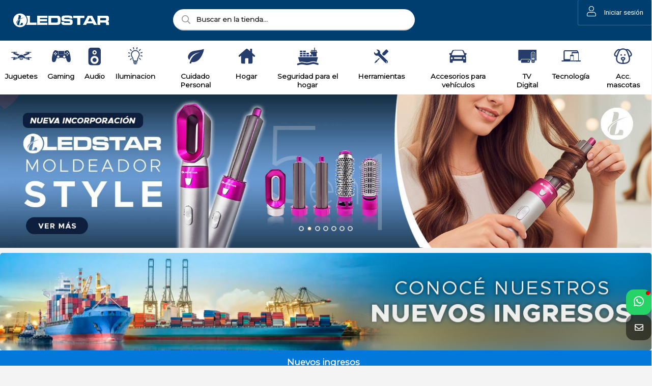

--- FILE ---
content_type: text/html;charset=windows-1252
request_url: https://www.ledstar.com.uy/default.php
body_size: 16932
content:
<!DOCTYPE html>
<html lang="es" id="proyecto_sublimesolutions" itemscope itemtype="http://schema.org/WebPage">
<head>
<meta name="author" content="https://www.SUBLIMESOLUTIONS.com"/>
<meta name="theme-color" content="#FF4400"/>
<meta name="msapplication-navbutton-color" content="#FF4400"/>
<meta name="apple-mobile-web-app-status-bar-style" content="#FF4400"/>
<meta name="msapplication-TileColor" content="#FF4400"/>
<title>LEDSTAR Uruguay</title>
<meta name='theme-color' content='#191919'/>
<meta name="description" content="Página oficial de Ledstar Uruguay. Contiene información detallada de todos los productos."/>
<meta name="keywords" content="ledstar, celular, tablet, gps, dual, android, tecnologia, moviles, móvil, dispositivos, wifi, 3G, conectividad, teléfono, parlante, audio, home, accesorios, mobile"/>
<link rel="canonical" href="https://www.ledstar.com.uy/default.php"/>
<base href="https://www.ledstar.com.uy">
<meta name="viewport" content="initial-scale=1,maximum-scale=2"/><meta property="og:site_name" content="LEDSTAR"/>
<meta property="og:title" content="LEDSTAR Uruguay"/>
<meta property="og:type" content="website"/>
<meta property="og:url" content="http://www.ledstar.com.uy/default.php?lang=es"/>
<meta property="og:image" content="https://www.ledstar.com.uy/artworks/artworks_ledstar2020comuy/logo_social.png"/>
<meta property="og:description" content="P&aacute;gina oficial de Ledstar Uruguay. Contiene informaci&oacute;n detallada de todos los productos."/>
<meta name="twitter:site" content="LEDSTAR"/>
<meta name="twitter:title" content="LEDSTAR Uruguay"/>
<meta name="twitter:description" content="P&aacute;gina oficial de Ledstar Uruguay. Contiene informaci&oacute;n detallada de todos los productos."/>
<meta name="twitter:creator" content="LEDSTAR Uruguay"/>
<meta name="twitter:image" content="https://www.ledstar.com.uy/artworks/artworks_ledstar2020comuy/logo_social.png"/>
<meta name="twitter:card" content="https://www.ledstar.com.uy/artworks/artworks_ledstar2020comuy/logo_social.png"/>
<meta itemprop="url" content="http://www.ledstar.com.uy/default.php?lang=es"/>
<meta itemprop="name" content="LEDSTAR Uruguay"/>
<meta itemprop="headline" content="LEDSTAR Uruguay"/>
<meta itemprop="description" content="P&aacute;gina oficial de Ledstar Uruguay. Contiene informaci&oacute;n detallada de todos los productos."/><meta name="format-detection" content="telephone=no"/>
<link id="css_principal" rel="stylesheet" href="https://www.ledstar.com.uy/includes/styles_generados/ledstar2020comuy/home.php?seccion=home&idsite=productos&amp;55" type="text/css" media="screen,print"/>


<link rel="icon" type="image/x-icon" href="https://www.ledstar.com.uy/artworks/artworks_ledstar2020comuy/favicon.ico">
<link rel="icon" type="image/png" href="https://www.ledstar.com.uy/artworks/artworks_ledstar2020comuy/favicon-16x16.png" sizes="16x16"/>
<link rel="icon" type="image/png" href="https://www.ledstar.com.uy/artworks/artworks_ledstar2020comuy/favicon-32x32.png" sizes="32x32"/>
<link rel="apple-touch-icon" href="https://www.ledstar.com.uy/artworks/artworks_ledstar2020comuy/apple-touch-icon.png" sizes="180x180"/>
<script src="//ajax.googleapis.com/ajax/libs/jquery/3.3.1/jquery.min.js"></script>
<script src="/includes/scripts/plantilla_js.php?seccion=home"></script>











<!--DATA HEADER--><style>
.navmenucont li:hover ul{
display:none;
}
</style>
</head>


<body class="idsite_productos home sec_home  ">


<div class="SME-fondo"></div><a id="top"></a>

<div class="cargando_pagina"><div class="acc"></div><div class="acc2"></div><div class="loadercont"><div class="loader"></div><div class="estado"></div></div></div>
<div id="contenedor_1" class="contenedor_1"><div class="SME-contenedor_1"></div>
  <!--file_ini:/msgs/layout/dhtml_alert.php-->
<div id="dhtml_alert" class="dhtml_alert"><div class="SME-alerta"></div><div class="cont"><div class="cont2">
<div class="whead">
<div class="wtitle" id="dhtml_alert_title"> </div>
<div class="wclose"><button id="btn_cerrar_dhmlalert" onclick="DHTMLALERT('')"><i class="far fa-times"></i></button></div>
</div>
<div class="wcont"><div class="wcontent" id="dhtml_alert_MSG"></div></div>
</div></div></div>
<div id="ly_transparente" class="u"></div>
<!--file_ini:/productos/ordenes3/layout/dhtml_alert_alt.php-->
<div id="dhtml_alert_alt" class="dhtml_alert dhtml_alert_alt"><div class="SME-alerta"></div><div class="cont"><div class="acc" onclick="DHTMLALERT_ALT('')"></div><div class="cont2">
<div class="whead">
<div class="wtitle nosel">&nbsp;</div>
<div class="wclose"><div class="opb cerrar"><button id="btn_cerrar_dhmlalert_alt" onclick="DHTMLALERT_ALT('')"><i class="far fa-times"></i></button></div></div>
</div>
<div class="wcont"><div class="wcontent" id="dhtml_alert_MSG_alt"></div></div>
</div></div></div>
<!--file_end:/msgs/layout/dhtml_alert.php-->    <div class="gencont1" id="gencont1"><div class="SME-contenedor_magico_1"></div><div class="gencont1cont">
    <!--file_ini:/includes/layout/design/redes_sociales_links3.php-->
<div class="redes_sociales3">


<div  class="img"><span></span></div><div class="cont0">
<div class="SME-redes_sociales_3"></div>
<div class="redestxt">Únete</div>
<div class="cont00">
						<div class="facebook">
		<a  target="_blank" href="http://www.facebook.com/ledstar.uru">
												<i class="fab fa-facebook"></i><span>Facebook</span>							</a>
		</div>
										<div class="youtube">
		<a  target="_blank" href="https://www.youtube.com/user/Tecnodul">
												<i class="fab fa-youtube"></i><span>Youtube</span>							</a>
		</div>
										<div class="instagram">
		<a  target="_blank" href="https://www.instagram.com/ledstaruruguay">
												<i class="fab fa-instagram"></i><span>Instagram</span>							</a>
		</div>
										<div class="add2">
		<a  target="_blank" href="https://www.tiktok.com/@ledstar_uy">
																			</a>
		</div>
										<div class="telefono-llamar">
		<a  href="tel:+59822000217">
												<i class="fal fa-phone"></i><span>Teléfono</span>							</a>
		</div>
												<div class="whatsapp">
		<a href="https://wa.me/59899119462" target="_blank"><i class="fab fa-whatsapp"></i><span>Whatsapp</span></a>
		</div>
										<div class="email">
		<a  href="mailto:info@tecnodul.com.uy">
												<i class="far fa-envelope"></i><span>Contacto</span>							</a>
		</div>
				</div></div>
</div>    <!--file_ini:/includes/layout/design/bienvenida.php-->
<div id="bienvenida"><div class="bienvenidacont"><div class="bienvenidacont2"><div class="SME-bienvenida"></div>

<div class="usu">
			<div id="usufoto2" onclick="
							aplicar_quitar_clase('ly_login','login_on');getObj('frm_login').usuario.focus()
					"><i class="fa fa-user"></i></div>
	
	<div class="bienvenido" >

	<div class="nusu">
			<span class="saludo">Bienvenid@</span>
		<span class="invitado" onclick="aplicar_quitar_clase('ly_login','login_on');getObj('frm_login').usuario.focus()">Invitado</span>
		</div>

				<div class="hlogin">
							<div class="hingresar"><a href="javascript:aplicar_quitar_clase('ly_login','login_on');getObj('frm_login').usuario.focus()"><span>Iniciar sesión</span></a></div>
										<div class="linea"></div>
				<div class="hregistro"><a href="/registro"><span>Registrarse</span></a></div>
					</div>
	
	</div>

</div>



<div class="compra " id="detallecompra" style="display:none">


<!--file_ini:/productos/ordenes3/layout/cart_header.php-->
<div class="detallecompra" id="detallecompracont" >
<span class="compra_ico"><i class="fa fa-shopping-cart"></i></span>
<span id="items_compra_frase">Mi compra</span>
<span id="items_de_compra"><em>0</em> <span>ítem</span></span>
<span id="total_de_compra"><em>USD</em><b>0</b></span>
</div>
<!--file_end:/productos/ordenes3/layout/cart_header.php-->
<div id="pasarporcaja">
	<div class="vercompra"><a href="javascript:aplicar_quitar_clase('ly_cart','carrito_activo')">Ver compra</a></div>
<div class="finalizar"><a href="/productos/ordenes">Finalizar compra</a></div>
<div id="but_pasarporcajaacc"></div>
</div>
<div class="fx"></div>

</div>


</div></div>
<div id="bienvenida_overlay" onclick="display_undisplay('panel_opciones,bienvenida_overlay')" style="display:none"></div>
</div>
    <!--file_ini:/includes/layout/design/header.php-->
<header id="header"><div class="cont"><div class="SME-cabecera"></div>
<div class="logocont">
	<div id="logo" class="logo_proyecto"><a href="/"><img
	src="/artworks/artworks_ledstar2020comuy/logo.svg" 					alt="LEDSTAR"
	/></a></div>
<div class="proyecto"><a href="/">LEDSTAR</a></div>
</div>
<div id="acc1"></div><div id="acc2"></div><div id="acc3"></div>
</div></header>

    <!--file_ini:/productos/categorias/categorias_expandibles_por_css.php-->
<div class="navmenucont" id="productos_categorias_3"><div class="navmenucont2"><div class="productos_categorias_3">
<div class="SME-productos_categorias_3 emsini"></div>


<div onclick="location.href='/productos/'" class="img"><span></span></div><div class="SME-categorias_3"></div>
<div class="csscatlab" onclick="aplicar_quitar_clase('productos_categorias_3','csscat_on');"><span class="ico"><i class="fa fa-bars"></i></span><span class="txt">Categorías</span></div>
<ul id="navMenuProductos" class="cont"><li class="fx3"></li>
			<li class='csscat2'>
			<div class='fotocat'><a aria-label="Juguetes" href="/catalogo/juguetes/"></a></div>
			<div class="catcont">
			<a href="/catalogo/juguetes/"><span>Juguetes</span></a>
			
			</div>
			<ul class='dl-submenu csscat2_n2'>
<li><a  href="/catalogo/juguetes/camaras-infantiles/">Cámaras infantiles</a>
<li><a  href="/catalogo/juguetes/deportes/">Deportes</a>
<li><a  href="/catalogo/juguetes/drones/">Drones</a>
<li><a  href="/catalogo/juguetes/juegos-de-mesa/">Juegos de mesa</a>
<li><a  href="/catalogo/juguetes/marcadores/">Marcadores</a>
<li><a  href="/catalogo/juguetes/musica/">Música</a>
<li><a  href="/catalogo/juguetes/pistolas-y-burbujeros/">Pistolas y burbujeros</a>
<li><a  href="/catalogo/juguetes/proyectores/">Proyectores</a>
<li><a  href="/catalogo/juguetes/rodados/">Rodados</a>
<li><a  href="/catalogo/juguetes/varios/">Varios</a>
<li><a  href="/catalogo/juguetes/vehiculos/">Vehículos</a>
</ul>
</li>
			<li class='csscat3'>
			<div class='fotocat'><a aria-label="Gaming" href="/catalogo/gaming/"></a></div>
			<div class="catcont">
			<a href="/catalogo/gaming/"><span>Gaming</span></a>
			
			</div>
			<ul class='dl-submenu csscat3_n2'>
<li><a  href="/catalogo/gaming/auriculares/">Auriculares</a>
<li><a  href="/catalogo/gaming/joysticks/">Joysticks</a>
<li><a  href="/catalogo/gaming/letreros-de-neon/">Letreros de neón</a>
<li><a  href="/catalogo/gaming/perifericos/">Perifericos</a>
</ul>
</li>
			<li class='csscat9'>
			<div class='fotocat'><a aria-label="Audio" href="/catalogo/audio/"></a></div>
			<div class="catcont">
			<a href="/catalogo/audio/"><span>Audio</span></a>
			
			</div>
			<ul class='dl-submenu csscat9_n2'>
<li><a  href="/catalogo/audio/auriculares/">Auriculares</a>
<ul class='dl-submenu'>
<li><a  href="/catalogo/audio/auriculares/cableados/">Cableados</a></li>
<li><a  href="/catalogo/audio/auriculares/inalambricos/">Inalambricos</a></li>
<li><a  href="/catalogo/audio/auriculares/infantiles/">Infantiles</a></li>
</ul>
<li><a  href="/catalogo/audio/microfonos/">Micrófonos</a>
<li><a  href="/catalogo/audio/parlantes/">Parlantes</a>
<li><a  href="/catalogo/audio/radios/">Radios</a>
</ul>
</li>
			<li class='csscat6'>
			<div class='fotocat'><a aria-label="Iluminacion" href="/catalogo/iluminacion/"></a></div>
			<div class="catcont">
			<a href="/catalogo/iluminacion/"><span>Iluminacion</span></a>
			
			</div>
			<ul class='dl-submenu csscat6_n2'>
<li><a  href="/catalogo/iluminacion/bidireccionales/">Bidireccionales</a>
<li><a  href="/catalogo/iluminacion/decoracion/">Decoración</a>
<ul class='dl-submenu'>
<li><a  href="/catalogo/iluminacion/decoracion/jardin/">Jardín</a></li>
<li><a  href="/catalogo/iluminacion/decoracion/tiras-y-guias/">Tiras y guías</a></li>
<li><a  href="/catalogo/iluminacion/decoracion/varios/">Varios</a></li>
</ul>
<li><a  href="/catalogo/iluminacion/focos/">Focos</a>
<ul class='dl-submenu'>
<li><a  href="/catalogo/iluminacion/focos/electricos/">Eléctricos</a></li>
<li><a  href="/catalogo/iluminacion/focos/solar/">Solar</a></li>
</ul>
<li><a  href="/catalogo/iluminacion/lamparas-de-escritorio/">Lámparas de escritorio</a>
<ul class='dl-submenu'>
<li><a  href="/catalogo/iluminacion/lamparas-de-escritorio/mesa/">Mesa</a></li>
<li><a  href="/catalogo/iluminacion/lamparas-de-escritorio/profesionales/">Profesionales</a></li>
<li><a  href="/catalogo/iluminacion/lamparas-de-escritorio/veladoras/">Veladoras</a></li>
</ul>
<li><a  href="/catalogo/iluminacion/linternas/">Linternas</a>
<li><a  href="/catalogo/iluminacion/maquillaje-o-fotografia/">Maquillaje o fotografía</a>
<li><a  href="/catalogo/iluminacion/plafones/">Plafones</a>
<li><a  href="/catalogo/iluminacion/varios/">Varios</a>
<ul class='dl-submenu'>
<li><a  href="/catalogo/iluminacion/varios/camping/">Camping</a></li>
<li><a  href="/catalogo/iluminacion/varios/lamparas/">Lámparas</a></li>
<li><a  href="/catalogo/iluminacion/varios/multifuncion/">Multifuncion</a></li>
</ul>
</ul>
</li>
			<li class='csscat10'>
			<div class='fotocat'><a aria-label="Cuidado Personal" href="/catalogo/cuidado-personal/"></a></div>
			<div class="catcont">
			<a href="/catalogo/cuidado-personal/"><span>Cuidado Personal</span></a>
			
			</div>
			<ul class='dl-submenu csscat10_n2'>
<li><a  href="/catalogo/cuidado-personal/afeitadoras-y-depiladoras/">Afeitadoras y depiladoras</a>
<li><a  href="/catalogo/cuidado-personal/bucleras-y-planchas/">Bucleras y planchas</a>
<li><a  href="/catalogo/cuidado-personal/cortapelos/">Cortapelos</a>
<li><a  href="/catalogo/cuidado-personal/limpiadores-faciales-y-dentales/">Limpiadores faciales y dentales</a>
<li><a  href="/catalogo/cuidado-personal/luces-para-maquillaje-o-fotografia/">Luces para maquillaje o fotografía</a>
<li><a  href="/catalogo/cuidado-personal/manicura-y-pedicura/">Manicura y pedicura</a>
<li><a  href="/catalogo/cuidado-personal/masajeadores/">Masajeadores</a>
<li><a  href="/catalogo/cuidado-personal/secadores-y-peines/">Secadores y peines</a>
</ul>
</li>
			<li class='csscat8'>
			<div class='fotocat'><a aria-label="Hogar" href="/catalogo/hogar/"></a></div>
			<div class="catcont">
			<a href="/catalogo/hogar/"><span>Hogar</span></a>
			
			</div>
			<ul class='dl-submenu csscat8_n2'>
<li><a  href="/catalogo/hogar/aire-libre/">Aire libre</a>
<li><a  href="/catalogo/hogar/aspiradoras/">Aspiradoras</a>
<li><a  href="/catalogo/hogar/balanzas/">Balanzas</a>
<li><a  href="/catalogo/hogar/coccion/">Cocción</a>
<li><a  href="/catalogo/hogar/cocina/">Cocina</a>
<li><a  href="/catalogo/hogar/desayuno-/-merienda/">Desayuno / Merienda</a>
<li><a  href="/catalogo/hogar/freidoras/">Freidoras</a>
<ul class='dl-submenu'>
<li><a  href="/catalogo/hogar/freidoras/aceite/">Aceite</a></li>
<li><a  href="/catalogo/hogar/freidoras/aire/">Aire</a></li>
</ul>
<li><a  href="/catalogo/hogar/jarras-electricas/">Jarras eléctricas</a>
<li><a  href="/catalogo/hogar/lavadoras/">Lavadoras</a>
<li><a  href="/catalogo/hogar/organizadores/">Organizadores</a>
<li><a  href="/catalogo/hogar/planchas-y-saca-pelusas/">Planchas y saca pelusas</a>
<li><a  href="/catalogo/hogar/procesadores/">Procesadores</a>
<ul class='dl-submenu'>
<li><a  href="/catalogo/hogar/procesadores/batidoras-y-mixers/">Batidoras y mixers</a></li>
<li><a  href="/catalogo/hogar/procesadores/licuadoras/">Licuadoras</a></li>
<li><a  href="/catalogo/hogar/procesadores/picadoras/">Picadoras</a></li>
</ul>
<li><a  href="/catalogo/hogar/telefonos/">Teléfonos</a>
<li><a  href="/catalogo/hogar/tenders/">Tenders</a>
<li><a  href="/catalogo/hogar/timbres/">Timbres</a>
<li><a  href="/catalogo/hogar/varios/">Varios</a>
</ul>
</li>
			<li class=''>
			<div class='fotocat nofotocat'><a aria-label="Seguridad para el hogar" href="/catalogo/seguridad-para-el-hogar/"></a></div>
			<div class="catcont">
			<a href="/catalogo/seguridad-para-el-hogar/"><span>Seguridad para el hogar</span></a>
			
			</div>
			</li>
			<li class='csscat11'>
			<div class='fotocat'><a aria-label="Herramientas" href="/catalogo/herramientas/"></a></div>
			<div class="catcont">
			<a href="/catalogo/herramientas/"><span>Herramientas</span></a>
			
			</div>
			</li>
			<li class='csscat5'>
			<div class='fotocat nofotocat'><a aria-label="Accesorios para vehículos" href="/catalogo/accesorios-para-vehiculos/"></a></div>
			<div class="catcont">
			<a href="/catalogo/accesorios-para-vehiculos/"><span>Accesorios para vehículos</span></a>
			
			</div>
			</li>
			<li class='csscat4'>
			<div class='fotocat'><a aria-label="TV Digital" href="/catalogo/tv-digital/"></a></div>
			<div class="catcont">
			<a href="/catalogo/tv-digital/"><span>TV Digital</span></a>
			
			</div>
			<ul class='dl-submenu csscat4_n2'>
<li><a  href="/catalogo/tv-digital/antenas-tv/">Antenas TV</a>
<ul class='dl-submenu'>
<li><a  href="/catalogo/tv-digital/antenas-tv/antenas-de-exterior/">Antenas de exterior</a></li>
<li><a  href="/catalogo/tv-digital/antenas-tv/antenas-de-interior/">Antenas de Interior</a></li>
</ul>
<li><a  href="/catalogo/tv-digital/controles/">Controles</a>
<li><a  href="/catalogo/tv-digital/proyectores/">Proyectores</a>
<li><a  href="/catalogo/tv-digital/sintonizadores/">Sintonizadores</a>
<li><a  href="/catalogo/tv-digital/soportes/">Soportes</a>
<ul class='dl-submenu'>
<li><a  href="/catalogo/tv-digital/soportes/soportes-de-tv-y-monitores/">Soportes de TV y monitores</a></li>
</ul>
<li><a  href="/catalogo/tv-digital/tv-box/">TV Box</a>
</ul>
</li>
			<li class='csscat7'>
			<div class='fotocat'><a aria-label="Tecnología" href="/catalogo/tecnologia/"></a></div>
			<div class="catcont">
			<a href="/catalogo/tecnologia/"><span>Tecnología</span></a>
			
			</div>
			<ul class='dl-submenu csscat7_n2'>
<li><a  href="/catalogo/tecnologia/adaptadores-y-pendrives/">Adaptadores y Pendrives</a>
<ul class='dl-submenu'>
<li><a  href="/catalogo/tecnologia/adaptadores-y-pendrives/adaptadores-otg/">Adaptadores OTG</a></li>
<li><a  href="/catalogo/tecnologia/adaptadores-y-pendrives/adaptadores-universales/">Adaptadores universales</a></li>
<li><a  href="/catalogo/tecnologia/adaptadores-y-pendrives/hubs/">Hubs</a></li>
<li><a  href="/catalogo/tecnologia/adaptadores-y-pendrives/lectores-de-tarjetas/">Lectores de tarjetas</a></li>
<li><a  href="/catalogo/tecnologia/adaptadores-y-pendrives/pendrives/">Pendrives</a></li>
<li><a  href="/catalogo/tecnologia/adaptadores-y-pendrives/receptores-y-transmisores-bluetooth/">Receptores y transmisores Bluetooth</a></li>
</ul>
<li><a  href="/catalogo/tecnologia/cables-y-adaptadores-tv/">Cables y adaptadores TV</a>
<li><a  href="/catalogo/tecnologia/cables-y-cargadores/">Cables y cargadores</a>
<ul class='dl-submenu'>
<li><a  href="/catalogo/tecnologia/cables-y-cargadores/cables-adaptadores/">Cables adaptadores</a></li>
<li><a  href="/catalogo/tecnologia/cables-y-cargadores/cables-de-carga-y-datos/">Cables de carga y datos</a></li>
<li><a  href="/catalogo/tecnologia/cables-y-cargadores/cargadores/">Cargadores</a><ul class='dl-submenu csscat7_n2'>
<li><a  href="/catalogo/tecnologia/cables-y-cargadores/cargadores/cargadores-inalambricos/">Cargadores inalámbricos</a></li>
<li><a  href="/catalogo/tecnologia/cables-y-cargadores/cargadores/cargadores-para-vehiculos/">Cargadores para vehículos</a></li>
<li><a  href="/catalogo/tecnologia/cables-y-cargadores/cargadores/cargadores-usb/">Cargadores USB</a></li>
<li><a  href="/catalogo/tecnologia/cables-y-cargadores/cargadores/power-adapters/">Power adapters</a></li>
<li><a  href="/catalogo/tecnologia/cables-y-cargadores/cargadores/power-banks/">Power banks</a></li>
</ul>
</li>
</ul>
<li><a  href="/catalogo/tecnologia/calculadoras/">Calculadoras</a>
<li><a  href="/catalogo/tecnologia/camaras/">Cámaras</a>
<ul class='dl-submenu'>
<li><a  href="/catalogo/tecnologia/camaras/camaras-de-exterior/">Cámaras de exterior</a></li>
<li><a  href="/catalogo/tecnologia/camaras/camaras-de-interior/">Cámaras de interior</a></li>
<li><a  href="/catalogo/tecnologia/camaras/mini-camaras/">Mini cámaras</a></li>
<li><a  href="/catalogo/tecnologia/camaras/webcam/">Webcam</a></li>
</ul>
<li><a  href="/catalogo/tecnologia/conectividad/">Conectividad</a>
<ul class='dl-submenu'>
<li><a  href="/catalogo/tecnologia/conectividad/cables-de-red/">Cables de red</a></li>
<li><a  href="/catalogo/tecnologia/conectividad/repetidores-wi-fi/">Repetidores Wi-Fi</a></li>
</ul>
<li><a  href="/catalogo/tecnologia/enchufes-inteligentes/">Enchufes inteligentes</a>
<li><a  href="/catalogo/tecnologia/localizadores/">Localizadores</a>
<li><a  href="/catalogo/tecnologia/mochilas-y-bolsos/">Mochilas y bolsos</a>
<ul class='dl-submenu'>
<li><a  href="/catalogo/tecnologia/mochilas-y-bolsos/fundas/">Fundas</a></li>
<li><a  href="/catalogo/tecnologia/mochilas-y-bolsos/mochilas/">Mochilas</a></li>
<li><a  href="/catalogo/tecnologia/mochilas-y-bolsos/portafolios/">Portafolios</a></li>
</ul>
<li><a  href="/catalogo/tecnologia/monitores/">Monitores</a>
<li><a  href="/catalogo/tecnologia/otros/">Otros</a>
<li><a  href="/catalogo/tecnologia/perifericos/">Periféricos</a>
<ul class='dl-submenu'>
<li><a  href="/catalogo/tecnologia/perifericos/combos/">Combos</a></li>
<li><a  href="/catalogo/tecnologia/perifericos/mouse/">Mouse</a></li>
<li><a  href="/catalogo/tecnologia/perifericos/mouse-pads/">Mouse Pads</a></li>
<li><a  href="/catalogo/tecnologia/perifericos/teclados/">Teclados</a></li>
</ul>
<li><a  href="/catalogo/tecnologia/smartwatch/">Smartwatch</a>
<li><a  href="/catalogo/tecnologia/soportes-y-mesas/">Soportes y mesas</a>
<ul class='dl-submenu'>
<li><a  href="/catalogo/tecnologia/soportes-y-mesas/mesas-plegables/">Mesas plegables</a></li>
<li><a  href="/catalogo/tecnologia/soportes-y-mesas/soportes-para-celulares/">Soportes para celulares</a></li>
<li><a  href="/catalogo/tecnologia/soportes-y-mesas/soportes-para-notebook/">Soportes para notebook</a></li>
<li><a  href="/catalogo/tecnologia/soportes-y-mesas/soportes-para-parlantes/">Soportes para parlantes</a></li>
</ul>
<li><a  href="/catalogo/tecnologia/tripodes/">Tripodes</a>
<ul class='dl-submenu'>
<li><a  href="/catalogo/tecnologia/tripodes/selfie-sticks/">Selfie sticks</a></li>
<li><a  href="/catalogo/tecnologia/tripodes/tripodes/">Trípodes</a></li>
</ul>
<li><a  href="/catalogo/tecnologia/walkie-talkies/">Walkie Talkies</a>
</ul>
</li>
			<li class='csscat14'>
			<div class='fotocat'><a aria-label="Acc. mascotas" href="/catalogo/acc-mascotas/"></a></div>
			<div class="catcont">
			<a href="/catalogo/acc-mascotas/"><span>Acc. mascotas</span></a>
			
			</div>
			<ul class='dl-submenu csscat14_n2'>
<li><a  href="/catalogo/acc-mascotas/alimentacion/">Alimentación</a>
<li><a  href="/catalogo/acc-mascotas/correas-y-pecheras/">Correas y pecheras</a>
<li><a  href="/catalogo/acc-mascotas/cuidado-y-estetica/">Cuidado y estética</a>
</ul>
</li><li class="csscathide" onclick="aplicar_quitar_clase('productos_categorias_3','csscat_on');"><i class="fal fa-times"></i></li><li class="fx2"></li></ul>
<div class="fx" onclick="aplicar_quitar_clase('productos_categorias_3','csscat_on')"></div>


</div></div></div>
<!--file_end:/productos/categorias/categorias_expandibles_por_css.php-->    <!--file_ini:/buscar/layout/buscar_dinamico.php-->
<div class="buscar_dinamico"><div class="buscar_dinamico_cont" id="buscador_dinamico">

<div class="buscador_select_hide" onclick="llamar_buscador_dinamico()"><i class="fal fa-times"></i></div>
<div class="buscador_select_back" onclick="llamar_buscador_dinamico()"></div>
<div class="buscar_dinamico_cont1" id="buscar_dinamico_cont1">

<script>
function llamar_buscador_dinamico(){
aplicar_quitar_clase('buscador_dinamico','buscar_dinamico_cont_on');
getObj('frm_buscador_dinamico').buscador_select.focus();
}
var urls                        = new Array();
var ultima_busqueda_dinamica_js = "";
var ignorar_enter               = 0;
var prevenir_ir_a_url           = false;

var TPL_FORM_AGREGAR  = '<em class="producto_comprar_boton">[[boton]]</em>';
var TPL_BOTON_AGREGAR = '<button class="submit3 [[vh]]" id="btn_agregar_cart[[id]]" onclick="agregaralcarrito(\'[[id]]\',[[id_atributo1]],[[id_atributo2]],[[stock]],1);"><i class=\'fa fa-shopping-cart\'></i><b>Comprar</b></button>';

var CTE_COMPRAR_DESDE_BUSCADOR               = 0;
var CTE_QUIENES_PUEDEN_COMPRAR               = 2;
var CTE_MOSTRAR_PRECIO_USUARIO_NO_REGISTRADO = 0;
var CTE_LOGUEADO                             = 0;


function agregaralcarrito(id_producto, id_atributo1, id_atributo2, stock, cantidad)
{
    prevenir_ir_a_url = true;

    if  ( CTE_LOGUEADO )
    {
        alert("agregaralcarrito("+id_producto+", "+id_atributo1+", "+id_atributo2+", "+stock+", "+cantidad+") -> <COMPRAR>");
    }
    else
    {
        if  ( CTE_QUIENES_PUEDEN_COMPRAR == 2 && CTE_MOSTRAR_PRECIO_USUARIO_NO_REGISTRADO == 1 )
        {
            if  ( stock >= cantidad )
                alert("agregaralcarrito("+id_producto+", "+id_atributo1+", "+id_atributo2+", "+stock+", "+cantidad+") -> <COMPRAR>");
            else
                alert("agregaralcarrito("+id_producto+", "+id_atributo1+", "+id_atributo2+", "+stock+", "+cantidad+") -> <NO HAY STOCK>");
        }
        else
        {
            if  ( stock > 0 )
                alert("agregaralcarrito("+id_producto+", "+id_atributo1+", "+id_atributo2+", "+stock+", "+cantidad+") -> <ALERTA_REGISTRO>");
            else
                alert("agregaralcarrito("+id_producto+", "+id_atributo1+", "+id_atributo2+", "+stock+", "+cantidad+") -> <NO HAY STOCK>");
        }
    }
}

function str_trim(str)
{
    if (str == null) str = "";

    str = "" + str;
    return str.replace(/^\s*|\s*$/g,"");
}

function reemplazar_string(s, viejo, nuevo)
{
    var ret = s;

    var p = ret.indexOf( viejo );
    while ( p != -1 )
    {
        ret = ret.replace( viejo, nuevo);
        p = ret.indexOf( viejo );
    }
    return ret;
}

function comprar_desde_buscador_form(option)
{
    var id    = //option.tiene_precio          &&
                option.mostrar_boton_comprar                    ?   option.id
                    :   '';

    var boton = TPL_BOTON_AGREGAR;
        boton = reemplazar_string( boton, "[[id]]",           id                  );
        boton = reemplazar_string( boton, "[[id_atributo1]]", option.id_atributo1 );
        boton = reemplazar_string( boton, "[[id_atributo2]]", option.id_atributo2 );
        boton = reemplazar_string( boton, "[[stock]]",        option.stock        );

    if  ( id != '' )
        boton = reemplazar_string( boton, "[[vh]]", "");
    else
        boton = reemplazar_string( boton, "[[vh]]", "vh" );

    var ret   = (id != '') &&
                CTE_COMPRAR_DESDE_BUSCADOR &&
                ( (CTE_QUIENES_PUEDEN_COMPRAR == 2) ||
                  (CTE_QUIENES_PUEDEN_COMPRAR == 1  && CTE_LOGUEADO == 1 )
                )
                    ?   reemplazar_string( TPL_FORM_AGREGAR, "[[boton]]", boton )
                    :   '';
    return ret;
}

function comprar_desde_buscador_atributos(option)
{
    var ret = '';

    if  ( CTE_COMPRAR_DESDE_BUSCADOR )
    {
        var ats = '';

        if  ( ats != '' && option.nombre_atributo1 != '' ) ats += ', ';
        ats += option.nombre_atributo1;

        if  ( ats != '' && option.nombre_atributo2 != '' ) ats += ', ';
        ats += option.nombre_atributo2;

        if  ( ats != '')
            ret += '<em class=\"producto_buscar_atributo\">' + ats + '</em>'
    }
    return ret;
}

function format_option(option)
{
    var nombre_prod, precio;

    nombre_prod = option.text;
    if  ( ! option.id )                           return nombre_prod;

    if (option.text==null || option.text=="null") option.text = "";

    if (nombre_prod==null || nombre_prod=="null") nombre_prod = "";

    if (option.tiene_precio                     ) precio      = '<em class=\"extra\"><strong>' + option.precio + '</strong></em>';
    else                                          precio      = '<em class=\"extra\"></em>';

    var regexp  = new RegExp(ultima_busqueda_dinamica_js,"i");
    nombre_prod = nombre_prod.split(regexp).join("<font>"+ultima_busqueda_dinamica_js+"</font>");

    var ret = $(
                '<span>' +
                    (option.url_img == ""
                        ? ""
                        : '<em class=\"bfoto\"><img src="' + option.url_img + '" alt=""/></em>'
                    ) +
                    '<em class=\"nombre\">' + nombre_prod + '</em>' +
                    comprar_desde_buscador_atributos(option) +
                    precio +
                    comprar_desde_buscador_form(option) +
                '</span>'
               );
    urls["U"+option.id]=option.url;

    return ret;
}

function init_buscador_dinamico_jquery()
{
    var select2_obj = $("#buscador_select");

    var options =   {
                                        placeholder:    "Buscar en la tienda...",

                    getValue:       function(element)
                                    {
                                        return element.text;
                                    },

                    url:            function(phrase)
                                    {
                                        ultima_busqueda_dinamica_js = phrase;
                                        var idc = getObj("buscador_dinamico_categoria");
                                        if (idc)
                                            idc =  idc.value;
                                        else
                                            idc = 0;

                                        var url = "https://www.ledstar.com.uy/productos/scripts/buscador_dinamico_productos.php?p=0&idc=" + idc + "&q=" + encodeURIComponent(phrase);
                                        return url;
                                    },
                    requestDelay:   500,

                    ajaxSettings:   {
                                    beforeSend:     function( /*jqXHR*/ jqXHR, /*PlainObject*/ settings )
                                                    {
                                                        $("#buscador_select_loading").show();
                                                    },
                                    complete:       function( /*jqXHR*/ jqXHR, /*String*/ textStatus )
                                                    {
                                                        $("#buscador_select_loading").hide();
                                                    }
                                    },

                    template:       {
                                    type: "custom",
                                    method:        function(value, item)
                                            {
                                            return format_option( item );
                                            }
                                    },

                    list:           {
                                    maxNumberOfElements: 26,
                                    onChooseEvent:   function()
                                                    {
                                                        try
                                                        {
                                                            var id_seleccionado = select2_obj.getSelectedItemData();
                                                            var u = urls["U"+id_seleccionado.id];
                                                            setTimeout( function (){location.href=u;}, 100 );
                                                        }
                                                        catch(err)
                                                        {
                                                        }
                                                    },
                                    onKeyEnterEvent:function()
                                                    {
                                                        try
                                                        {
                                                            if  ( select2_obj.getSelectedItemIndex() != -1 )
                                                                return;
                                                            var phrase = select2_obj.val().trim();
                                                            if  ( phrase == "" )
                                                                return;

                                                            var idc = getObj("buscador_dinamico_categoria");
                                                            if (idc)
                                                                idc =  idc.value;
                                                            else
                                                                idc = 0;

                                                            var u = '/productos/?secc=productos&buscar=' + encodeURIComponent(phrase);

                                                            if (idc>0) u+="&path=0."+idc;

                                                            setTimeout( function (){location.href=u;}, 100 );
}
                                                        catch(err)
                                                        {
                                                        }
                                                    },
                                    }
                    };

    select2_obj.easyAutocomplete(options);

/*
    select2_obj.select2(
        {
            containerCssClass:  'tpx-select2-container select2-container-sm',
            dropdownCssClass:   'tpx-select2-drop',

            templateSelection:  format_option,
            templateResult:     format_option,
            placeholder:        "Buscar en la tienda...",

            minimumInputLength: 1,
            ajax:
            {
                url:            "https://www.ledstar.com.uy/productos/scripts/buscador_dinamico_productos.php",
                dataType:       'json',
                delay:          250,
                data:           function (params)
                                {
                                    urls                        = new Array();
                                    ultima_busqueda_dinamica_js = params.term;
                                    return  {
                                            q:      params.term,
                                            page:   params.page
                                            };
                                },
                processResults: function (data, page)
                                {
                                    return  {
                                            results: data
                                            };
                                },
                cache:          true
            }
        }
    );

    select2_obj.on( "select2:selecting",
                    function(e)
                    {
                        //e.preventDefault();

                        var id_seleccionado = e.params.args.data.id;
                        select2_obj.id_seleccionado = null;

                        prevenir_ir_a_url = false;
                        setTimeout( function ()
                                    {
                                        if  ( prevenir_ir_a_url )
                                            return;

                                        select2_obj.id_seleccionado = id_seleccionado;
                                        select2_obj.val(id_seleccionado);
                                        select2_obj.trigger('change');
                                        select2_obj.select2('close');
                                    }, 100 )
                    }
                  );

    select2_obj.on( "change",
                    function(e)
                    {
                        ignorar_enter = 1;
                        var id_seleccionado = select2_obj.id_seleccionado;
                        //var id_seleccionado = $(this).val();

                        //if ($(this).val()!="" && $(this).val().split("+").join("").split(" ").join("")!="")
                        if ( id_seleccionado != null && id_seleccionado != "" )
                        //if ( id_seleccionado                                         != "" &&
                        //     id_seleccionado.split("+").join("").split(" ").join("") != "" )
                        {
                            try
                            {
                                location.href=urls["U"+id_seleccionado];
                            }
                            catch(err)
                            {
                            }
                        }
                    }
                  );
    var iOS = !!navigator.platform && /iPad|iPhone|iPod/.test(navigator.platform);
    if  ( iOS )
    {
        // 1
        $('.select2-container').click(  function (e)
                                        {
                                            $(e.currentTarget).prev('select').data('select2').$dropdown.find('.select2-search__field').focus();
                                        }
                                    );

    }
*/
}

function sublime_enter()
{
    if  ( ignorar_enter )
    {
        ignorar_enter = 0;
        return true;
    }

    var   t =  undefined;

    if  ( t == undefined ) t = $('.select2-search__field')[0].value;    if  ( t == undefined ) t = $("#buscador_select").text();    t = str_trim( t )

    if  ( t == "")
        return true;

    prevenir_ir_a_url = true;
    $("#buscar_text_dinamico").val( t );
    $("#frm_buscador_dinamico").submit();
}

$(document).ready( init_buscador_dinamico_jquery );
</script>

<form id="frm_buscador_dinamico" method="get" action="/productos/" onsubmit="">
<select onchange="getObj('buscador_select').value='';" id="buscador_dinamico_categoria" name="buscador_dinamico_categoria">
<option>Categorías...</option>
<option value="2409">Juguetes</option><option value="2441">Gaming</option><option value="2092">Audio</option><option value="2413">Iluminacion</option><option value="2417">Cuidado Personal</option><option value="2147">Hogar</option><option value="2651">Seguridad para el hogar</option><option value="2406">Herramientas</option><option value="2454">Accesorios para vehículos</option><option value="2328">TV Digital</option><option value="2337">Tecnología</option><option value="2410">Acc. mascotas</option></select>
<input type="hidden" name="buscar" id="buscar_text_dinamico"/>
</form>

<input id="buscador_select" type="text" placeholder="Buscar..." value=""/>
<div id="buscador_select_loading" style="display:none"><div class='cargando'><div class='loadercont'><div class='loader'></div></div></div></div>

<div class="SME-buscar_dinamico"></div>
</div></div></div>
  </div></div>
  <!--file_ini:/productos/cart/resumen.php-->
	<div id="ly_cart3" class="cart"><div class="cartcont"><div class="ly_carthide" onclick="aplicar_quitar_clase('ly_cart3','carrito_activo');"></div><div class="cartcont2"><div class="SME-mi_compra"></div>
	<div class="cart_tit">Mi compra</div>
	<div class="opb cerrar"><button onclick="aplicar_quitar_clase('ly_cart3','carrito_activo')"><i class="far fa-times"></i></button></div>	<!--file_ini:/productos/ordenes3/layout/cart_internas.php-->
<div class="cartcont3" id="cont_carrito_v3">
	<div class="cart3" id="cart3">

				<div id="ly_cart"></div>

		<div class="u" id="elementos_en_cart"></div>

			<div class="cart_totales">
				<div class="total_label total_label2">Total</div>
				<div class="total">
					<span id="total_cart">
										USD 0				</span>
				</div>
			</div>

		<div class="cart_fin" id="cont_btn_finalizar_compra">
		<button class="submit0" type="button" onclick="location.href='/productos/ordenes3/orden1.php'"><span>CONTINUAR</span><i class='fas fa fa-play'></i></button>
	</div>

	</div>
</div>
<div class="u"><iframe name="cart_iframe" id="cart_iframe"></iframe></div>
<!--file_end:/productos/ordenes3/layout/cart_internas.php-->	</div></div></div>
	  <!--file_ini:/usuarios/layout/login.php-->
<div id="ly_login" class="login
 "
>
<div class="cerrar_fondo" onclick="aplicar_quitar_clase('ly_login','login_on')"></div>
<div class="login2"><div class="login3"><div class="SME-login"></div>

<div class="cerrar opb"><a href="javascript:aplicar_quitar_clase('ly_login','login_on')"><i class="fal fa-times"></i></a></div>
<div class="ly_gen1"><div class="SME-bloque_1"></div>
<div class="titdesc1">
<h3><a href="/registro">Usuario</a></h3>
</div>

<div onclick="location.href='/registro'" class="img"><span></span></div>
<div  class="gen1_c0"><div class="gen1_c1">





	<div class="googlelogin"><div class="SME-google_login"></div><a href="https://tools.sublimesolutions.com/google/login_google.php?url_ret=https%3A%2F%2Fwww.ledstar.com.uy%2Fproductos%2Fordenes3%2Fscripts%2Fret_google.php&url_ret_err=https%3A%2F%2Fwww.ledstar.com.uy%2Fproductos%2Fordenes3%2Fscripts%2Fret_google.php"><i class='fab fa-google'></i><span>Ingresar con Google</span></a></div>
		<div class="facebooklogin"><div class="SME-facebook_login"></div><a href="https://tools.sublimesolutions.com/facebook/login_facebook.php?url_ret=https%3A%2F%2Fwww.ledstar.com.uy%2Ffblogin%2Flogueado.php&url_ret_err=https%3A%2F%2Fwww.ledstar.com.uy%2Ffblogin%2Flogueado.php"><i class="fab fa-facebook"></i><span>Ingresar con Facebook</span></a></div>
	<div class="gen_sepo"><div class="SME-separador_o"></div><span class="sep1"><span></span></span><span class="sep2">o</span><span class="sep3"><span></span></span></div>
<form target="iframelogin" id="frm_login" class="frm_login" method="post" action="/usuarios/scripts/validar_login.php" onsubmit="return validar_login(this,'Indica usuario y clave. Gracias.')">
<div class="usuario">
		<input type="text" id="login_usuario" name="usuario"
			placeholder="Email"
	/>
</div>
<div class="clave">
		<input type="password" id="login_clave" name="clave"
			placeholder="Clave"
	/>
<div class="fa fa-fw fa-eye field-icon toggle-password" onclick="togglePassword()"></div>
</div>

<script>
function togglePassword(){
var x = document.getElementById("login_clave");
if (x.type === "password") {x.type = "text";} else {x.type = "password";}
}
</script>

<div class="recordar"><input type="checkbox" id="recordardatos" name="recordardatos" value="1"/><label for="recordardatos">Recordar datos</label></div>
<div class="submit_cont"><button id="btn_login_submit" type="submit">Ingresar   <i class='fas fa-arrow-alt-right'></i></button></div>
<div id="login_loader" style="display:none"><div class="loadercont"><div class="loader"></div></div></div>

<div class="loginopciones">
<div class="olvideclave"><a href="javascript:aplicar_quitar_clase('olvidemisdatos','olvidemisdatos_on');getObj('olvidemisdatos_form').olvideemail.focus()">Olvidé mi clave</a></div>
<div class="nuevo"><a href="/registro/">Registro</a></div></div>

<input type="hidden" name="dir_return" value="/default.php"/>

<iframe name="iframelogin" id="iframelogin" class="u"></iframe>

</form>

<div id="olvidemisdatos" class="olvidemisdatos">
<div class="cerrar opb"><a href="javascript:aplicar_quitar_clase('olvidemisdatos','olvidemisdatos_on')"><i class="fal fa-times"></i></a></div>
<form onsubmit="return validar_olvidemiclave(this)" target="iolvidemisdatos" id="olvidemisdatos_form" method="post" action="/usuarios/scripts/send_clave_paso1.php">
<div class="intro">Recibir mi clave por email</div>
<input type="text" name="olvideemail" id="olvideemail" placeholder="Indica tu email"/>
<input class="submit1" type="submit" value="Listo"/>
</form>
<iframe id="iolvidemisdatos" name="iolvidemisdatos" class="u"></iframe>
</div>




</div></div>


<div class="img3"></div>
</div>
</div></div></div>
</div>
<div class="contenedor_2"><div class="SME-contenedor_2"></div>
  <!--file_ini:/usuarios/layout/vendedor_asignado.php-->
<!--file_end:/usuarios/layout/vendedor_asignado.php--></div>
<div class="home6">
  <!--file_ini:/includes/layout/design/corpconcepts6.php-->
<div id="corpconcept6" class="corpconcept6 cc6">
<div class="SME-presentacion_6"></div>
<div id="presentacion6cont" class="owl-carousel">
<article data-dot="&nbsp;" class="item ">


<div class="rel">
<a target="_blank" href="https://www.ledstar.com.uy/catalogo/tecnologia/perifericos/combos/combo-teclado-mouse-bluetooth-recargable-ledstar-li-t01/">
<img class="wl-lazy" data-src="/imgs/presentaciones/presentaciones0_7674.jpg?360" src="/imgs/presentaciones/presentaciones0_7674.jpg?360" width="1905" height="450" alt="LEDSTAR"/>
</a>
</div>


	<div class="textos">

	
	
	
			<a
					class="pslink" target="_blank" href="https://www.ledstar.com.uy/catalogo/tecnologia/perifericos/combos/combo-teclado-mouse-bluetooth-recargable-ledstar-li-t01/">más</a>	
	</div>


</article>
<article data-dot="&nbsp;" class="item ">


<div class="rel">
<a target="_blank" href="https://www.ledstar.com.uy/catalogo/cuidado-personal/secadores-y-peines/moldeador-de-pelo-5-en-1-ledstar-lcp-style/">
<img class="wl-lazy" data-src="/imgs/presentaciones/presentaciones0_7669.jpg?205" src="/imgs/presentaciones/presentaciones0_7669.jpg?205" width="1905" height="450" alt="LEDSTAR"/>
</a>
</div>


	<div class="textos">

	
	
	
			<a
					class="pslink" target="_blank" href="https://www.ledstar.com.uy/catalogo/cuidado-personal/secadores-y-peines/moldeador-de-pelo-5-en-1-ledstar-lcp-style/">más</a>	
	</div>


</article>
<article data-dot="&nbsp;" class="item ">


<div class="rel">
<a target="_blank" href="https://www.ledstar.com.uy/productos/?secc=productos&amp;buscar=impresora">
<img class="wl-lazy" data-src="/imgs/presentaciones/presentaciones0_7661.jpg?934" src="/imgs/presentaciones/presentaciones0_7661.jpg?934" width="1905" height="450" alt="LEDSTAR"/>
</a>
</div>


	<div class="textos">

	
	
	
			<a
					class="pslink" target="_blank" href="https://www.ledstar.com.uy/productos/?secc=productos&amp;buscar=impresora">más</a>	
	</div>


</article>
<article data-dot="&nbsp;" class="item ">


<div class="rel">
<a target="_blank" href="https://www.ledstar.com.uy/productos/?secc=productos&amp;buscar=letrero">
<img class="wl-lazy" data-src="/imgs/presentaciones/presentaciones0_7652.jpg?990" src="/imgs/presentaciones/presentaciones0_7652.jpg?990" width="1905" height="450" alt="LEDSTAR"/>
</a>
</div>


	<div class="textos">

	
	
	
			<a
					class="pslink" target="_blank" href="https://www.ledstar.com.uy/productos/?secc=productos&amp;buscar=letrero">más</a>	
	</div>


</article>
<article data-dot="&nbsp;" class="item ">


<div class="rel">
<a target="_blank" href="https://www.ledstar.com.uy/catalogo/tecnologia/perifericos/mouse/mouse-ergonomico-d7/">
<img class="wl-lazy" data-src="/imgs/presentaciones/presentaciones0_7664.jpg?122" src="/imgs/presentaciones/presentaciones0_7664.jpg?122" width="1905" height="450" alt="LEDSTAR"/>
</a>
</div>


	<div class="textos">

	
	
	
			<a
					class="pslink" target="_blank" href="https://www.ledstar.com.uy/catalogo/tecnologia/perifericos/mouse/mouse-ergonomico-d7/">más</a>	
	</div>


</article>
<article data-dot="&nbsp;" class="item ">


<div class="rel">
<a target="_blank" href="https://www.ledstar.com.uy/catalogo/herramientas/">
<img class="wl-lazy" data-src="/imgs/presentaciones/presentaciones0_7640.jpg?538" src="/imgs/presentaciones/presentaciones0_7640.jpg?538" width="1905" height="450" alt="LEDSTAR"/>
</a>
</div>


	<div class="textos">

	
	
	
			<a
					class="pslink" target="_blank" href="https://www.ledstar.com.uy/catalogo/herramientas/">más</a>	
	</div>


</article>
<article data-dot="&nbsp;" class="item ">


<div class="rel">
<a target="_blank" href="https://www.ledstar.com.uy/productos/?secc=productos&amp;buscar=bt0">
<img class="wl-lazy" data-src="/imgs/presentaciones/presentaciones0_7671.jpg?802" src="/imgs/presentaciones/presentaciones0_7671.jpg?802" width="1905" height="450" alt="LEDSTAR"/>
</a>
</div>


	<div class="textos">

	
	
	
			<a
					class="pslink" target="_blank" href="https://www.ledstar.com.uy/productos/?secc=productos&amp;buscar=bt0">más</a>	
	</div>


</article>


</div>

<div class="owl-nav">
<div class="anterior2"><a class="owl-prev prev6"><i class="fal  fa-chevron-left"></i></a></div>
<div class="siguiente2"><a class="owl-next next6"><i class="fal  fa-chevron-right"></i></a></div>
</div>

<div class="fx"></div>

</div>


<script>
$(document).ready(function(){
var owl = $("#presentacion6cont");
function owlWrapperWidth(selector){
$(selector).each(function(){$(this).find('.owl-carousel').outerWidth( $(this).closest(selector).innerWidth());});
}
owlWrapperWidth('.corpconcept6');
$(window).resize(function(){owlWrapperWidth($('.corpconcept6'));});
owl.on('initialize.owl.carousel initialized.owl.carousel',
function(e){
	});
owl.owlCarousel({
responsive:{0:{items:1},480:{items:1},600:{items:1},1000:{items:1},1366:{items:1}},autoplay:true,rewind:true,loop:true,slideTransition:"",
animateIn:"",
animateOut:"",
autoplayTimeout:4000,});

$(".prev6").click(function(){owl.trigger('prev.owl.carousel');})
$(".next6").click(function(){owl.trigger('next.owl.carousel');})
});
</script>
  <!--file_ini:/productos/resumenes/resumen_superdestacados_por_categoria_home2.php-->
<section class="productos_animado_1"><div class="productos">
<div class="SME-productos_1"></div>
				
						
												
													<div class="foto_especial"><a href="/destacados-de-lanzamiento-nuevo-sitio-web/"><img width="1336" height="200" src="/imgs/productos_categorias_home/imagen35_2.jpg" alt="Nuevos ingresos"/></a></div>
																	<div class="txt_gen_10" style=""><div class="SME-texto_10"></div><div class="txt_gen_10cont">
										<h2><a href="/destacados-de-lanzamiento-nuevo-sitio-web/">Nuevos ingresos</a></h2>
									</div></div>
														
						<div id="banner_categoria_inicio_01" class="banner_categoria_inicio"></div>

												

<div onclick="location.href='//destacados-de-lanzamiento-nuevo-sitio-web/'" class="img"><span></span></div>						
						<div class="SME-producto_1"></div><div class="SME-productos"></div>
												<div id="productos1_corpconcept6" class="productos_corpconcept6 rel">
						<div id="productos1_presentacion6cont"

												class="owl-carousel"
												>

						<article itemscope itemtype="http://schema.org/Product" class="prod_item "><div class="prod_cont">


					<div class="especiales"><div class="econt">
                        <div class="enstock"><span>En stock</span></div>
            </div></div>
	
		<div class="foto">
		
										<div class="enstock"><span>En stock</span></div>
					
		
				<a onclick="nav_prod_masinfo(this,6367);" href="/catalogo/hogar/cocina/copa-2-en-1-my-8520/" >
			<img itemprop="image" onmouseover="change_foto_prod_in(this,31,9406,'jpg',9407,'jpg');" onmouseout="change_foto_prod_out(this,31,9406,'jpg',9407,'jpg');" id="img_producto6367"

							srcset="https://www.ledstar.com.uy/imgs/productos/productos34_9406.jpg 2x" src="https://www.ledstar.com.uy/imgs/productos/productos31_9406.jpg"
						width="256" height="256" alt="COPA 2 EN 1"/>
		</a>
	</div>

	<div class="cont">
			
	<div class="accont">
			
	<h2><a onclick="nav_prod_masinfo(this,6367)" href="/catalogo/hogar/cocina/copa-2-en-1-my-8520/">
		
		<span itemprop="name">COPA 2 EN 1</span>
	</a></h2>

				<div class="copete_f"></div>
	
	</div>
					<div class="atributo"></div>
			
		
		
	
				<div class="calific calific_fake"></div>
	
		<a itemprop="url" href="/catalogo/hogar/cocina/copa-2-en-1-my-8520/"></a>

	</div>
			<div class="opcionespreciocont opcionespreciocont_acc">
	<div class="precios">
					<div class="sin_precio_antes"></div><div class="precio_cont_sin"></div><div class="sin_cuotascont"></div>
			</div>

		<div onclick="location.href='/registro'" class="pprecio_nota">
		Regístrate para ver precios.	</div>
	<!--file_ini:/productos/layout/data/opciones.php-->
				
					<div class="opcionescarrito"><div class="opciones_cart">
						<div class="submit prod_reservar">
																								<button onclick="location.href='/contacto/?subject=MY-8520+-+COPA+2+EN+1'" type="button"><i class='fas fa-at fafix'></i><span>Consultar</span></button>
																					</div>
					</div></div>

				<!--file_end:/productos/layout/data/opciones.php--><div class="nota_precio"></div>
</div>	
	<div class="prodcod"><span class="u">Cód.</span><span itemprop="sku">MY-8520</span></div>

<div class="url_externa">
	<button onclick="cargar_url_externa('/productos/productos_masinfo2.php?id=6367&amp;secc=productos&amp;path=0.2147.2611')" title="Maximizar"><i class='fas fa-external-link-square'></i></button>
	</div>

</div></article><article itemscope itemtype="http://schema.org/Product" class="prod_item "><div class="prod_cont">


					<div class="especiales"><div class="econt">
                        <div class="enstock"><span>En stock</span></div>
            </div></div>
	
		<div class="foto">
		
										<div class="enstock"><span>En stock</span></div>
					
		
				<a onclick="nav_prod_masinfo(this,6333);" href="/catalogo/audio/parlantes/parlante-2-x-65-led-rgb-ms-1954bt/" >
			<img itemprop="image"   id="img_producto6333"

							srcset="https://www.ledstar.com.uy/imgs/productos/productos34_9240.jpg 2x" src="https://www.ledstar.com.uy/imgs/productos/productos31_9240.jpg"
						width="256" height="256" alt="PARLANTE 2 X 6.5 LED RGB"/>
		</a>
	</div>

	<div class="cont">
			
	<div class="accont">
			
	<h2><a onclick="nav_prod_masinfo(this,6333)" href="/catalogo/audio/parlantes/parlante-2-x-65-led-rgb-ms-1954bt/">
		
		<span itemprop="name">PARLANTE 2 X 6.5 LED RGB</span>
	</a></h2>

				<div class="copete_f"></div>
	
	</div>
					<div class="atributo"></div>
			
		
		
	
				<div class="calific calific_fake"></div>
	
		<a itemprop="url" href="/catalogo/audio/parlantes/parlante-2-x-65-led-rgb-ms-1954bt/"></a>

	</div>
			<div class="opcionespreciocont opcionespreciocont_acc">
	<div class="precios">
					<div class="sin_precio_antes"></div><div class="precio_cont_sin"></div><div class="sin_cuotascont"></div>
			</div>

		<div onclick="location.href='/registro'" class="pprecio_nota">
		Regístrate para ver precios.	</div>
	<!--file_ini:/productos/layout/data/opciones.php-->
				
					<div class="opcionescarrito"><div class="opciones_cart">
						<div class="submit prod_reservar">
																								<button onclick="location.href='/contacto/?subject=MS-1954BT+-+PARLANTE+2+X+6.5+LED+RGB'" type="button"><i class='fas fa-at fafix'></i><span>Consultar</span></button>
																					</div>
					</div></div>

				<!--file_end:/productos/layout/data/opciones.php--><div class="nota_precio"></div>
</div>	
	<div class="prodcod"><span class="u">Cód.</span><span itemprop="sku">MS-1954BT</span></div>

<div class="url_externa">
	<button onclick="cargar_url_externa('/productos/productos_masinfo2.php?id=6333&amp;secc=productos&amp;path=0.2092.2631')" title="Maximizar"><i class='fas fa-external-link-square'></i></button>
	</div>

</div></article><article itemscope itemtype="http://schema.org/Product" class="prod_item "><div class="prod_cont">


					<div class="especiales"><div class="econt">
                        <div class="enstock"><span>En stock</span></div>
            </div></div>
	
		<div class="foto">
		
										<div class="enstock"><span>En stock</span></div>
					
		
				<a onclick="nav_prod_masinfo(this,6433);" href="/catalogo/herramientas/cadena-para-mini-sierra-electrica-8-9998-ch/" >
			<img itemprop="image"   id="img_producto6433"

							srcset="https://www.ledstar.com.uy/imgs/productos/productos34_9385.jpg 2x" src="https://www.ledstar.com.uy/imgs/productos/productos31_9385.jpg"
						width="256" height="256" alt="CADENA PARA MINI SIERRA ELECTRICA 8"/>
		</a>
	</div>

	<div class="cont">
			
	<div class="accont">
			
	<h2><a onclick="nav_prod_masinfo(this,6433)" href="/catalogo/herramientas/cadena-para-mini-sierra-electrica-8-9998-ch/">
		
		<span itemprop="name">CADENA PARA MINI SIERRA ELECTRICA 8</span>
	</a></h2>

				<div class="copete_f"></div>
	
	</div>
					<div class="atributo"></div>
			
		
		
	
				<div class="calific calific_fake"></div>
	
		<a itemprop="url" href="/catalogo/herramientas/cadena-para-mini-sierra-electrica-8-9998-ch/"></a>

	</div>
			<div class="opcionespreciocont opcionespreciocont_acc">
	<div class="precios">
					<div class="sin_precio_antes"></div><div class="precio_cont_sin"></div><div class="sin_cuotascont"></div>
			</div>

		<div onclick="location.href='/registro'" class="pprecio_nota">
		Regístrate para ver precios.	</div>
	<!--file_ini:/productos/layout/data/opciones.php-->
				
					<div class="opcionescarrito"><div class="opciones_cart">
						<div class="submit prod_reservar">
																								<button onclick="location.href='/contacto/?subject=9998-CH+-+CADENA+PARA+MINI+SIERRA+ELECTRICA+8'" type="button"><i class='fas fa-at fafix'></i><span>Consultar</span></button>
																					</div>
					</div></div>

				<!--file_end:/productos/layout/data/opciones.php--><div class="nota_precio"></div>
</div>	
	<div class="prodcod"><span class="u">Cód.</span><span itemprop="sku">9998-CH</span></div>

<div class="url_externa">
	<button onclick="cargar_url_externa('/productos/productos_masinfo2.php?id=6433&amp;secc=productos&amp;path=0.2406')" title="Maximizar"><i class='fas fa-external-link-square'></i></button>
	</div>

</div></article><article itemscope itemtype="http://schema.org/Product" class="prod_item "><div class="prod_cont">


					<div class="especiales"><div class="econt">
                        <div class="enstock"><span>En stock</span></div>
            </div></div>
	
		<div class="foto">
		
										<div class="enstock"><span>En stock</span></div>
					
		
				<a onclick="nav_prod_masinfo(this,6320);" href="/catalogo/cuidado-personal/cortapelos/cortapelo-inalambrica-con-diseno-grabado-as-2606/" >
			<img itemprop="image" onmouseover="change_foto_prod_in(this,31,9295,'jpg',9296,'jpg');" onmouseout="change_foto_prod_out(this,31,9295,'jpg',9296,'jpg');" id="img_producto6320"

							srcset="https://www.ledstar.com.uy/imgs/productos/productos34_9295.jpg 2x" src="https://www.ledstar.com.uy/imgs/productos/productos31_9295.jpg"
						width="256" height="256" alt="CORTAPELO INALÁMBRICA CON DISEÑO GRABADO"/>
		</a>
	</div>

	<div class="cont">
			
	<div class="accont">
			
	<h2><a onclick="nav_prod_masinfo(this,6320)" href="/catalogo/cuidado-personal/cortapelos/cortapelo-inalambrica-con-diseno-grabado-as-2606/">
		
		<span itemprop="name">CORTAPELO INALÁMBRICA CON DISEÑO GRABADO</span>
	</a></h2>

				<div class="copete_f"></div>
	
	</div>
					<div class="atributo"></div>
			
		
		
	
				<div class="calific calific_fake"></div>
	
		<a itemprop="url" href="/catalogo/cuidado-personal/cortapelos/cortapelo-inalambrica-con-diseno-grabado-as-2606/"></a>

	</div>
			<div class="opcionespreciocont opcionespreciocont_acc">
	<div class="precios">
					<div class="sin_precio_antes"></div><div class="precio_cont_sin"></div><div class="sin_cuotascont"></div>
			</div>

		<div onclick="location.href='/registro'" class="pprecio_nota">
		Regístrate para ver precios.	</div>
	<!--file_ini:/productos/layout/data/opciones.php-->
				
					<div class="opcionescarrito"><div class="opciones_cart">
						<div class="submit prod_reservar">
																								<button onclick="location.href='/contacto/?subject=AS-2606+-+CORTAPELO+INAL%C1MBRICA+CON+DISE%D1O+GRABADO'" type="button"><i class='fas fa-at fafix'></i><span>Consultar</span></button>
																					</div>
					</div></div>

				<!--file_end:/productos/layout/data/opciones.php--><div class="nota_precio"></div>
</div>	
	<div class="prodcod"><span class="u">Cód.</span><span itemprop="sku">AS-2606</span></div>

<div class="url_externa">
	<button onclick="cargar_url_externa('/productos/productos_masinfo2.php?id=6320&amp;secc=productos&amp;path=0.2417.2578')" title="Maximizar"><i class='fas fa-external-link-square'></i></button>
	</div>

</div></article><article itemscope itemtype="http://schema.org/Product" class="prod_item "><div class="prod_cont">


					<div class="especiales"><div class="econt">
                        <div class="enstock"><span>En stock</span></div>
            </div></div>
	
		<div class="foto">
		
										<div class="enstock"><span>En stock</span></div>
					
		
				<a onclick="nav_prod_masinfo(this,6324);" href="/catalogo/cuidado-personal/bucleras-y-planchas/plancha-de-pelo-km-9831/" >
			<img itemprop="image"   id="img_producto6324"

							srcset="https://www.ledstar.com.uy/imgs/productos/productos34_9109.jpg 2x" src="https://www.ledstar.com.uy/imgs/productos/productos31_9109.jpg"
						width="256" height="256" alt="PLANCHA DE PELO"/>
		</a>
	</div>

	<div class="cont">
			
	<div class="accont">
			
	<h2><a onclick="nav_prod_masinfo(this,6324)" href="/catalogo/cuidado-personal/bucleras-y-planchas/plancha-de-pelo-km-9831/">
		
		<span itemprop="name">PLANCHA DE PELO</span>
	</a></h2>

				<div class="copete_f"></div>
	
	</div>
					<div class="atributo"></div>
			
		
		
	
				<div class="calific calific_fake"></div>
	
		<a itemprop="url" href="/catalogo/cuidado-personal/bucleras-y-planchas/plancha-de-pelo-km-9831/"></a>

	</div>
			<div class="opcionespreciocont opcionespreciocont_acc">
	<div class="precios">
					<div class="sin_precio_antes"></div><div class="precio_cont_sin"></div><div class="sin_cuotascont"></div>
			</div>

		<div onclick="location.href='/registro'" class="pprecio_nota">
		Regístrate para ver precios.	</div>
	<!--file_ini:/productos/layout/data/opciones.php-->
				
					<div class="opcionescarrito"><div class="opciones_cart">
						<div class="submit prod_reservar">
																								<button onclick="location.href='/contacto/?subject=KM-9831+-+PLANCHA+DE+PELO'" type="button"><i class='fas fa-at fafix'></i><span>Consultar</span></button>
																					</div>
					</div></div>

				<!--file_end:/productos/layout/data/opciones.php--><div class="nota_precio"></div>
</div>	
	<div class="prodcod"><span class="u">Cód.</span><span itemprop="sku">KM-9831</span></div>

<div class="url_externa">
	<button onclick="cargar_url_externa('/productos/productos_masinfo2.php?id=6324&amp;secc=productos&amp;path=0.2417.2575')" title="Maximizar"><i class='fas fa-external-link-square'></i></button>
	</div>

</div></article><article itemscope itemtype="http://schema.org/Product" class="prod_item "><div class="prod_cont">


					<div class="especiales"><div class="econt">
                        <div class="enstock"><span>En stock</span></div>
            </div></div>
	
		<div class="foto">
		
										<div class="enstock"><span>En stock</span></div>
					
		
				<a onclick="nav_prod_masinfo(this,6363);" href="/catalogo/herramientas/set-de-herramientas-200-piezas-af-200/" >
			<img itemprop="image" onmouseover="change_foto_prod_in(this,31,9201,'jpg',9202,'jpg');" onmouseout="change_foto_prod_out(this,31,9201,'jpg',9202,'jpg');" id="img_producto6363"

							srcset="https://www.ledstar.com.uy/imgs/productos/productos34_9201.jpg 2x" src="https://www.ledstar.com.uy/imgs/productos/productos31_9201.jpg"
						width="256" height="256" alt="SET DE HERRAMIENTAS 200 PIEZAS"/>
		</a>
	</div>

	<div class="cont">
			
	<div class="accont">
			
	<h2><a onclick="nav_prod_masinfo(this,6363)" href="/catalogo/herramientas/set-de-herramientas-200-piezas-af-200/">
		
		<span itemprop="name">SET DE HERRAMIENTAS 200 PIEZAS</span>
	</a></h2>

				<div class="copete_f"></div>
	
	</div>
					<div class="atributo"></div>
			
		
		
	
				<div class="calific calific_fake"></div>
	
		<a itemprop="url" href="/catalogo/herramientas/set-de-herramientas-200-piezas-af-200/"></a>

	</div>
			<div class="opcionespreciocont opcionespreciocont_acc">
	<div class="precios">
					<div class="sin_precio_antes"></div><div class="precio_cont_sin"></div><div class="sin_cuotascont"></div>
			</div>

		<div onclick="location.href='/registro'" class="pprecio_nota">
		Regístrate para ver precios.	</div>
	<!--file_ini:/productos/layout/data/opciones.php-->
				
					<div class="opcionescarrito"><div class="opciones_cart">
						<div class="submit prod_reservar">
																								<button onclick="location.href='/contacto/?subject=AF-200+-+SET+DE+HERRAMIENTAS+200+PIEZAS'" type="button"><i class='fas fa-at fafix'></i><span>Consultar</span></button>
																					</div>
					</div></div>

				<!--file_end:/productos/layout/data/opciones.php--><div class="nota_precio"></div>
</div>	
	<div class="prodcod"><span class="u">Cód.</span><span itemprop="sku">AF-200</span></div>

<div class="url_externa">
	<button onclick="cargar_url_externa('/productos/productos_masinfo2.php?id=6363&amp;secc=productos&amp;path=0.2406')" title="Maximizar"><i class='fas fa-external-link-square'></i></button>
	</div>

</div></article><article itemscope itemtype="http://schema.org/Product" class="prod_item "><div class="prod_cont">


					<div class="especiales"><div class="econt">
                        <div class="enstock"><span>En stock</span></div>
            </div></div>
	
		<div class="foto">
		
										<div class="enstock"><span>En stock</span></div>
					
		
				<a onclick="nav_prod_masinfo(this,5092);" href="/catalogo/juguetes/musica/microfono-inalambrico-para-karaoke-con-altavoz-ws-900/" >
			<img itemprop="image" onmouseover="change_foto_prod_in(this,31,8995,'jpg',8997,'jpg');" onmouseout="change_foto_prod_out(this,31,8995,'jpg',8997,'jpg');" id="img_producto5092"

							srcset="https://www.ledstar.com.uy/imgs/productos/productos34_8995.jpg 2x" src="https://www.ledstar.com.uy/imgs/productos/productos31_8995.jpg"
						width="256" height="256" alt="MICRÓFONO INALÁMBRICO PARA KARAOKE CON ALTAVOZ"/>
		</a>
	</div>

	<div class="cont">
			
	<div class="accont">
			
	<h2><a onclick="nav_prod_masinfo(this,5092)" href="/catalogo/juguetes/musica/microfono-inalambrico-para-karaoke-con-altavoz-ws-900/">
		
		<span itemprop="name">MICRÓFONO INALÁMBRICO PARA KARAOKE CON ALTAVOZ</span>
	</a></h2>

				<div class="copete_f"></div>
	
	</div>
					<div class="atributo"></div>
			
		
		
	
				<div class="calific calific_fake"></div>
	
		<a itemprop="url" href="/catalogo/juguetes/musica/microfono-inalambrico-para-karaoke-con-altavoz-ws-900/"></a>

	</div>
			<div class="opcionespreciocont opcionespreciocont_acc">
	<div class="precios">
					<div class="sin_precio_antes"></div><div class="precio_cont_sin"></div><div class="sin_cuotascont"></div>
			</div>

		<div onclick="location.href='/registro'" class="pprecio_nota">
		Regístrate para ver precios.	</div>
	<!--file_ini:/productos/layout/data/opciones.php-->
				
					<div class="opcionescarrito"><div class="opciones_cart">
						<div class="submit prod_reservar">
																								<button onclick="location.href='/contacto/?subject=WS-900+-+MICR%D3FONO+INAL%C1MBRICO+PARA+KARAOKE+CON+ALTAVOZ'" type="button"><i class='fas fa-at fafix'></i><span>Consultar</span></button>
																					</div>
					</div></div>

				<!--file_end:/productos/layout/data/opciones.php--><div class="nota_precio"></div>
</div>	
	<div class="prodcod"><span class="u">Cód.</span><span itemprop="sku">WS-900</span></div>

<div class="url_externa">
	<button onclick="cargar_url_externa('/productos/productos_masinfo2.php?id=5092&amp;secc=productos&amp;path=0.2409.2516')" title="Maximizar"><i class='fas fa-external-link-square'></i></button>
	</div>

</div></article><article itemscope itemtype="http://schema.org/Product" class="prod_item "><div class="prod_cont">


					<div class="especiales"><div class="econt">
                        <div class="enstock"><span>En stock</span></div>
            </div></div>
	
		<div class="foto">
		
										<div class="enstock"><span>En stock</span></div>
					
		
				<a onclick="nav_prod_masinfo(this,6163);" href="/catalogo/audio/auriculares/cableados/auriculares-manos-libres-tipo-c-treqa-ep-782/" >
			<img itemprop="image"   id="img_producto6163"

							srcset="https://www.ledstar.com.uy/imgs/productos/productos34_9072.jpg 2x" src="https://www.ledstar.com.uy/imgs/productos/productos31_9072.jpg"
						width="256" height="256" alt="AURICULARES MANOS LIBRES TIPO C TREQA"/>
		</a>
	</div>

	<div class="cont">
			
	<div class="accont">
			
	<h2><a onclick="nav_prod_masinfo(this,6163)" href="/catalogo/audio/auriculares/cableados/auriculares-manos-libres-tipo-c-treqa-ep-782/">
		
		<span itemprop="name">AURICULARES MANOS LIBRES TIPO C TREQA</span>
	</a></h2>

				<div class="copete_f"></div>
	
	</div>
					<div class="atributo"></div>
			
		
		
	
				<div class="calific calific_fake"></div>
	
		<a itemprop="url" href="/catalogo/audio/auriculares/cableados/auriculares-manos-libres-tipo-c-treqa-ep-782/"></a>

	</div>
			<div class="opcionespreciocont opcionespreciocont_acc">
	<div class="precios">
					<div class="sin_precio_antes"></div><div class="precio_cont_sin"></div><div class="sin_cuotascont"></div>
			</div>

		<div onclick="location.href='/registro'" class="pprecio_nota">
		Regístrate para ver precios.	</div>
	<!--file_ini:/productos/layout/data/opciones.php-->
				
					<div class="opcionescarrito"><div class="opciones_cart">
						<div class="submit prod_reservar">
																								<button onclick="location.href='/contacto/?subject=EP-782+-+AURICULARES+MANOS+LIBRES+TIPO+C+TREQA'" type="button"><i class='fas fa-at fafix'></i><span>Consultar</span></button>
																					</div>
					</div></div>

				<!--file_end:/productos/layout/data/opciones.php--><div class="nota_precio"></div>
</div>	
	<div class="prodcod"><span class="u">Cód.</span><span itemprop="sku">EP-782</span></div>

<div class="url_externa">
	<button onclick="cargar_url_externa('/productos/productos_masinfo2.php?id=6163&amp;secc=productos&amp;path=0.2092.2629.2633')" title="Maximizar"><i class='fas fa-external-link-square'></i></button>
	</div>

</div></article>				</div>

							<div class="owl-nav">
			<div class="anterior2"><a class="owl-prev prev_productos1"><i class="fa fa-chevron-left"></i></a></div>
			<div class="siguiente2"><a class="owl-next next_productos1"><i class="fa fa-chevron-right"></i></a></div>
			</div>
				
	</div>


<script>
$(document).ready(function(){
var owl = $("#productos1_presentacion6cont");
function owlWrapperWidth(selector){
$(selector).each(function(){$(this).find('.owl-carousel').outerWidth( $(this).closest(selector).innerWidth());});
}
owlWrapperWidth('.productos');
$(window).resize(function(){owlWrapperWidth($('.productos'));});
owl.on('initialize.owl.carousel initialized.owl.carousel ',
function(e){
	});
owl.owlCarousel({
responsive:{0:{items:2},480:{items:2},600:{items:2},1000:{items:3},1366:{items:4}},slideBy:4,margin:0,stagePadding:0,autoplaySpeed:250,dotsSpeed:150,dragEndSpeed:250,pullDrag:true,freeDrag:false,dotsEach:false,dots:true,mouseDrag:true,touchDrag:true,mergeFit:true,dotsData:false,lazyLoad:true,autoplayHoverPause:true,center:false,loop:false,autoplay:true,merge:false,rewind:true,    });
$(".prev_productos1").click(function(){owl.trigger('prev.owl.carousel');})
$(".next_productos1").click(function(){owl.trigger('next.owl.carousel');})
});
</script>

						
		</div></section>
<!--file_end:/productos/resumenes/resumen_superdestacados_por_categoria_home2.php-->  <div class="SME-banner_arriba"></div><div id="banner_arriba"></div></div>
<!--file_ini:/includes/layout/design/header_seccion1.php-->
		<div id="head2" class="head_home"><a id="menu_introduccion_inicio"></a>
		<div class="cont sec_sinfoto0">
				<div class="SME-menu_introduccion_inicio"></div>
			<div class="cont2 sec_sinfoto">
				<h1>
			<span>Ledstar Uruguay<br/>Tecnología, conectividad, accesorios y mucho más.</span>
						</h1>
			
	
	</div>
	</div></div>
	<div class="contenedor_3"><div class="SME-contenedor_3"></div>
  <!--file_ini:/includes/layout/design/header_seccion_contenido_sublime.php-->
		</div>
<div class="contenedor_6"><div class="SME-contenedor_6"></div>
  <div class="SME-banner_centro"></div><div id="banner_centro"></div>  <!--file_ini:/productos/resumenes/resumen_recientes.php-->

  <div class="SME-banner_abajo"></div><div id="banner_abajo"></div>  <!--file_ini:/includes/layout/design/corpinfo.php-->
    <a id="info_contacto"></a>
    <div class="corpinfo"><div class="corpinfocont">
            

<div  class="img"><span></span></div>
        <div class="SME-contacto_info_1"></div>
    <div class="fx2"></div>
    <div class="infospace"><span>Sucursales</span></div>

                            <div class="matriz sucursal23">

        <div class="empresa" onclick="display_undisplay('matriz',2)">
                    <div class="flag flag-uy"></div>
                    <a href="javascript:">                <span>VENTAS POR MAYOR Y ADMINISTRACIÓN</span>
                            </a>
                <div class="mas"><a href="javascript:"><i class="fas fa-sort"></i></a></div>
                    </div>

        <div class="cont" id="matriz" style="display:none">
                        <script type="application/ld+json">
            {"@context":"http://schema.org",
            "@type":"Organization",
            "url":"https://www.ledstar.com.uy",
            "logo":"https://www.ledstar.com.uy/artworks/artworks_ledstar2020comuy/logo.svg"
                                ,
                "contactPoint":[
                {"@type":"ContactPoint",
                "telephone":"+59822000217",
                "contactType":"sales"                            }]}
            </script>

            
            
                <div class="cont000">
                        
                <div id="telcont_suc23" class="telcont00">

                        <div class="ele telefono">
            <span class="ico ico1"><i class="fal fa-phone"></i></span>
            <span class="clab">Teléfono</span>
            <span class="cdata">
                                <span class="telnodo">
                                        <span class="tel2numeromovil"><a href="tel:+59822000217" target="_self"><i class="fal fa-phone"></i><span></span><b>2200 0217</b></a></span>
                </span>
                
                                <span class="telnodo telnodob">
                                                            <span class="tel2numeromovil"><a href="tel:+59822000218" target="_self"><i class="fal fa-phone"></i><span></span><b>2200 0218</b></a></span>
                </span>
                
                                <span class="telnodo">
                                                            <span class="tel2numeromovil"><a href="tel:+59822000219" target="_self"><i class="fal fa-phone"></i><span></span><b>2200 0219</b></a></span>
                </span>
                
                
            </span>
            </div>
            
                        <div class="ele celular">
                <span class="ico ico1"><i class="fas fa-mobile-alt"></i></span>
                <span class="clab">Celular</span>
                <span class="cdata">
                    <span class="celnodo">
                                                <span class="tel2numeromovil2"><a href="tel:+59899119462" target="_self"><i class="fal fa-mobile-alt"></i><span></span><b>99 119 462</b></a></span>
                        <span class="tel2mensaje nw"><a href="https://wa.me/59899119462" target="_blank"><i class="fab fa-whatsapp"></i><b>WhatsApp</b></a></span>
                    </span>

                    
                                    </span>
            </div>
            
        </div>
        
        
                <div class="ele horario">
        <span class="ico ico1"><i class="fal fa-clock"></i></span>
        <span class="clab">Horario</span>
        <span class="cdata"><a class="pen" href="javascript:;"><span class="tc"><i class="fal fa-clock"></i></span><span class="tc">Lunes a Viernes de 9 a 17:45 hs.</span></a></span>
        </div>
        
        

                <div class="ele direccion">
        <span class="ico ico1"><i class="fal fa-map-marker"></i></span>
        <span class="clab">Dirección</span>
        <span class="cdata">
        <span class="vermapa">
                                                                        <a href="/institucional/mapa.php?map23#sucursales_mapa">
                        	<i class="fal fa-map-marker tc"></i><span class="tc">Ramón del Valle Inclán 2432<br/>							<span class="ciudad tc">
			                <span>Goes, </span>			                Montevideo			                 - Uruguay			                 - C.P. 11600			                </span></span>
                        </a>
                                                        </span>
        </span>
        </div>
        
        
                                            <div class="elecontacto"><input onclick="mostrar_mini_contacto(10)" type="button" class="submit2" value="Contacto"/></div>
                    
    </div>
    </div>
    </div>
    

            
            


                <div class="sucursales sucursal78">

    <div class="empresa" onclick="display_undisplay('suc78',2)">
            <div class="flag flag-uy"></div>
            <a href="javascript:">            <span>SERVICIO TÉCNICO Y VENTA DE ACCESORIOS</span>
                    </a>
            <div class="mas"><a href="javascript:"><i class="fas fa-sort"></i></a></div>
            </div>

    <div class="cont" style="display:none" id="suc78">

        
        
        
                
        <div id="telcont_suc78" class="telcont00">

                        <div class="ele telefono">
            <span class="ico ico1"><i class="fal fa-phone"></i></span>
            <span class="clab">Teléfono</span>
            <span class="cdata">
                                    <span class="telnodo">
                                                <span class="tel2numeromovil"><a href="tel:+59822000217" target="_self"><i class="fal fa-phone"></i><span></span><b>2200 0217</b></a></span>
                    </span>
                
                                    <span class="telnodo">
                                                                        <span class="tel2numeromovil"><a href="tel:+59822000218" target="_self"><i class="fal fa-phone"></i><span></span><b>2200 0218</b></a></span>
                    </span>
                
                                    <span class="telnodo">
                                                                        <span class="tel2numeromovil"><a href="tel:+59822000219" target="_self"><i class="fal fa-phone"></i><span></span><b>2200 0219</b></a></span>
                    </span>
                
                
            </span>
            </div>
            
                        <div class="ele celular">
                <span class="ico ico1"><i class="fas fa-mobile-alt"></i></span>
                <span class="clab">Celular</span>
                <span class="cdata">
                    <span class="celnodo">
                                                <span class="tel2numeromovil2"><a href="tel:+59898388681" target="_self"><i class="fal fa-mobile-alt"></i><span></span><b>98 388 681</b></a></span>
                        <span class="tel2mensaje"><a href="https://wa.me/59898388681" target="_blank"><i class="fab fa-whatsapp"></i><b>WhatsApp</b><em></em></a></span>
                    </span>

                    
                                    </span>
            </div>
            
        </div>

    
                <div class="ele horario">
        <span class="ico ico1"><i class="fal fa-clock"></i></span>
        <span class="clab">Horario</span>
        <span class="cdata"><a class="pen" href="javascript:;"><span class="tc"><i class="fal fa-clock"></i></span><span class="tc">Lunes a Viernes de 9 a 17:45 hs.</span></a></span>
        </div>
        
        
                <div class="ele direccion">
        <span class="ico ico1"><i class="fal fa-map-marker"></i></span>
        <span class="clab">Dirección</span>
        <span class="cdata">
        <span class="vermapa">
                                                                        <a href="/institucional/mapa.php?map78#sucursales_mapa">
                        	<i class="fal fa-map-marker tc"></i><span class="tc">Ramón del Valle Inclán 2432<br/>							<span class="ciudad tc">
			                <span>Goes, </span>			                Montevideo			                 - Uruguay			                 - C.P. 11600			                </span></span>
                        </a>
                                                        </span>
        </span>
        </div>
        
                                    <div class="elecontacto"><input onclick="mostrar_mini_contacto(10)" type="button" class="submit2" value="Contacto"/></div>
                    
    </div>
    </div>
    

            
            
                        <div class="link"><a
                            href="javascript:mostrar_mini_contacto(10)"
                        >
            <i class="fa fa-envelope"></i><span>Contacto</span></a></div>
                <div class="fx"></div>

    
        </div></div>
      <!--file_ini:/includes/layout/design/banners_super.php-->
<div id="banner_super_cont">
<div style="display:none" id="bs_dialog" class="bs_window">
<div class="cerrar opb"><a href="#" class="bs_close"><i class="fal fa-times"></i></a></div>
<div class="SME-banner_super"></div><div id="banner_super"></div>

<!--file_ini:/registro/layout/suscripcion_home_form2.php-->
<div id="susc2" class="susc2"><div class="susc2cont"><div class="susc2cont1"><div class="SME-newsletter_2"></div>


<div  class="img"><span></span></div><p><span>Boletín por email </span></p>

<form target="frm_suscribase_news2" id="frm_suscribase2" method="post" action="/registro/scripts/send_mailinglist_grupos.php" onsubmit="return check_form_registro(this)">
<div class="susc_nombre">
<input id="tiny_nombre2" name="tiny_nombre2" type="text" placeholder="Nombre"/>
</div>
<div class="email">
<input id="tiny_email2" name="tiny_email2" type="text" placeholder="Email"/>
</div>

<div class="grupos">
		<input type="checkbox" id="grupos_suscribir2_2" name="grupos_suscribir[]" value="2"/> <label for="grupos_suscribir2_2">Grupo PRUEBAS</label><br/>
		</div>

<div class="submit"><input id="submit2" type="submit" value="Listo"/></div>
<script>$$asp("tiny_email2")</script>
</form>


<iframe id="frm_suscribase_news2" name="frm_suscribase_news2" class="u"></iframe>
</div></div></div>
<!--file_end:/registro/layout/suscripcion_home_form2.php-->


</div>
<div style="display:none" id="banner_super_mask"></div>
</div>
  <!--file_ini:/includes/layout/design/whatsapp1.php-->
<div id="whatsapp1"><div class="SME-whatsapp"></div>
<div class="cont"><a href="https://wa.me/59899119462" target="_blank"><i class="fab fa-whatsapp"></i><b></b></a></div>
<b></b>
</div>
  <!--file_ini:/contacto/includes/contacto_mini_form.php-->
<script>obligatorios10=Array('contacto_mini_nombres10','Indica tu nombre.','contacto_mini_email10','Indica tu email','contacto_mini_telefono10','Indica tu teléfono.')</script>
<div class="minicontacto1_but0"><button onclick="mostrar_mini_contacto(10)" id="minicontacto_but10" class="minicontacto1_but"><i class="fa fa-envelope"></i><span>Contacto</span></button></div>
<div class="contacto_mini" id="contacto_mini10"><div class="contacto_mini1">
<div class="opb"><a href="javascript:mostrar_mini_contacto(10)"><i class="far fa-times"></i></a></div>


<div  class="img"><span></span></div><div class="contacto_mini2"><div class="SME-contacto_mini_1"></div>

<div class="intro">Contacto instantáneo</div><form target="iframe_mini_contacto10" id="minicontacto10" name="minicontacto10" method="post" action="/contacto/scripts/send_contacto.php" onsubmit="return validar_form(this,obligatorios10,'10')">
<input type="hidden" name="nro_contacto_form" value="10"/>

<div class="col1"><div class="col1b">

<div class="ele">
<span>Nombre y apellido</span>
<input id="contacto_mini_nombres10" name="contacto_mini_nombres10" value="" type="text" placeholder="Nombre y apellido"/>
</div>

<div class="ele">
<span>Email</span>
<input id="contacto_mini_email10" name="contacto_mini_email10" value="" type="text" placeholder="Email"/>
</div>

<div class="ele">
<span>Teléfono</span>
<input id="contacto_mini_telefono10" name="contacto_mini_telefono10" value="" type="text" placeholder="Teléfono"/>
</div>

<div class="ele ele_empresa">
<span>Empresa</span>
<input id="contacto_mini_empresa10" name="contacto_mini_empresa10" value="" type="text" placeholder="Empresa"/>
</div>

<div class="ele ele_pais"><select id="id_pais10" name="id_pais1"><option value='0'>País...</option><option value='32'>Argentina</option><option value='68'>Bolivia</option><option value='152'>Chile</option><option value='170'>Colombia</option><option value='188'>Costa Rica</option><option value='192'>Cuba</option><option value='218'>Ecuador</option><option value='222'>El Salvador</option><option value='724'>España</option><option value='320'>Guatemala</option><option value='324'>Guinea</option><option value='624'>Guinea-Bissau</option><option value='340'>Honduras</option><option value='484'>Mexico</option><option value='558'>Nicaragua</option><option value='591'>Panama</option><option value='600'>Paraguay</option><option value='604'>Peru</option><option value='214'>Rep. Dominicana</option><option value='858'>Uruguay</option><option value='862'>Venezuela</option>
<option value='0'>Otras regiones...</option></select></div>

<div class="ele ele_asunto">
<span>Asunto</span>
<input id="contacto_mini_asunto_figurativo10" name="contacto_mini_asunto_figurativo10" value="Contactar asesor" type="text"  placeholder="Asunto"/>
</div>


</div></div>

<div class="col2"><div class="col2b">

<div class="ele2">
<textarea id="contacto_mini_textarea10" name="contacto_mini_textarea10" rows="10" cols="10" placeholder="Consulta o comentario"></textarea>
</div>

	<script>
	    var onloadCallback = function() {
	        $( ".g-recaptcha" ).each(function() {
	            grecaptcha.render($( this ).attr('id'), {
	                'sitekey' : '6LcLFREaAAAAAOxVgyiOtkblR2C6ShHBq4bj3Or9'
	            });
	        });
	    };
	</script>
	
<div class="mcaptcha">
<div id="recaptcha1" class="g-recaptcha" data-callback="onSubmit" data-sitekey="6LcLFREaAAAAAOxVgyiOtkblR2C6ShHBq4bj3Or9"></div>
</div>

<script src="https://www.google.com/recaptcha/api.js?onload=onloadCallback&render=explicit&hl=es" async defer></script>

</div></div>

<div class="submit"><button id="btn_submit10" type="submit"><i class="fa fa-envelope fafix"></i><span>Enviar</span></button></div>
<input type="hidden" name="rtc" value="1768000092"/>
</form>
<iframe id="iframe_mini_contacto10" name="iframe_mini_contacto10" style="display:none"></iframe>


</div>

</div></div>
  <div class="contenedor_7"><div class="SME-contenedor_7"></div>
    <div class="contenedor_8"><div class="SME-contenedor_8"></div>
      <!--file_ini:/includes/layout/design/menu2.php-->
<div class="navsubmenu">
<ul class="csssubmenu"><li class='sep_li'><span class="0">Principal</span></li><li class='0'><a   href="/empresa/">Empresa</a></li><li class='0'><a   href="/ubicacion/">Ubicación</a></li><li class='0'><a   href="/apksmarttv/">APK Smart TV y Manuales</a></li><li class='0'><a   href="/contacto/">Contacto</a></li></ul></div>      <!--file_ini:/includes/layout/design/menu3.php-->
<div class="navfoot">
<div class="SME-menu_3"></div><ul><li class='sep_li'><span class="0">Tienda</span></li><li class='0'><a   href="/destacados/">Destacados</a></li><li class='0'><a   href="/categorias/">Categorías</a></li><li class='0'><a   href="/nuevos-productos/">Mundo Ledstar</a></li><li class='0'><a   href="/productos/">Productos</a></li></ul></div>      <!--file_ini:/includes/layout/design/menu4.php-->
<div class="menulateral">
<ul><li class='sep_li'><span class="">Ayuda</span></li><li class='0'><a   href="/politica-de-privacidad/">Política de privacidad</a></li><li class='0'><a   href="/terminos-y-condiciones/">Términos y condiciones</a></li></ul></div>      <!--file_ini:/includes/layout/design/menu5.php-->
<div class="menuprivado">
<div class="SME-menu_5"></div><ul><li class='sep_li'><span class="">Usuario</span></li><li ><a   href="/mi-cuenta/"><i class='fas fa-user-alt'></i> Mi cuenta</a></li><li class='0'><a   href="/trabaja-con-nosotros/"><i class='fas fa-laugh'></i> Trabaja con nosotros</a></li></ul></div>      <!--file_ini:/includes/layout/design/redes_sociales_links.php-->
<div class="redes_sociales_big">


<div  class="img"><span></span></div><div class="cont0"><div class="SME-redes_sociales_1"></div>
<div class="redestxt">Únete</div>
<div class="cont00">
		<div class="facebook">
	<a href="http://www.facebook.com/ledstar.uru">
			
					<i class="fab fa-facebook"></i><span>Facebook</span>				</a>
	</div>
				<div class="youtube">
	<a href="https://www.youtube.com/user/Tecnodul">
			
					<i class="fab fa-youtube"></i><span>Youtube</span>				</a>
	</div>
				<div class="instagram">
	<a href="https://www.instagram.com/ledstaruruguay">
			
					<i class="fab fa-instagram"></i><span>Instagram</span>				</a>
	</div>
				<div class="add2">
	<a href="https://www.tiktok.com/@ledstar_uy">
			
									</a>
	</div>
				<div class="telefono-llamar">
	<a href="tel:+59822000217">
			
					<i class="fal fa-phone"></i><span>Teléfono</span>				</a>
	</div>
				<div class="whatsapp">
	<a href="tel:+59899119462">
			
					<i class="fab fa-whatsapp"></i><span>Whatsapp</span>				</a>
	</div>
				<div class="email">
	<a href="mailto:info@tecnodul.com.uy">
			
					<i class="far fa-envelope"></i><span>Contacto</span>				</a>
	</div>
		
</div></div>
</div>    </div>
  </div>
  <!--file_ini:/registro/layout/suscripcion_home_form4.php-->
<div id="susc4" class="susc4"><div class="susc4cont"><div class="susc4cont1"><div class="SME-newsletter_4"></div>


<div  class="img"><span></span></div><p><span>Boletín por email</span></p>

<form target="frm_suscribase_news4" id="frm_suscribase4" method="post" action="/registro/scripts/send_mailinglist_grupos.php" onsubmit="return check_form_registro(this)">
<div class="susc_nombre">
<input id="tiny_nombre4" name="tiny_nombre4" type="text" placeholder="Nombre"/>
</div>
<div class="email">
<input id="tiny_email4" name="tiny_email4" type="text" placeholder="Email"/>
</div>

<div class="grupos">
		<input type="checkbox" id="grupos_suscribir_42" name="grupos_suscribir[]" value="2"/> <label for="grupos_suscribir_42">Grupo PRUEBAS</label><br/>
		</div>

<div class="submit"><input id="submit4" type="submit" value="Listo"/></div>
<script>$$asp("tiny_email4")</script>
</form>


<iframe id="frm_suscribase_news4" name="frm_suscribase_news4" class="u"></iframe>
</div></div></div>
  <!--file_ini:/includes/layout/design/footer.php-->
<footer id="superfoot"><div class="superfoot2"><div id="footer"><div class="footcont"><div class="SME-pie_1"></div>
<div class="footacc2"></div>
<div class="subir"><a id="go_top"><i class="fa fa-chevron-up"></i></a></div>
<div class="footnota">Gracias por tu visita.</div><div class="copyr"><div class="cospeech"></div><div class="cospeech2">© Copyright 2026 <span>LEDSTAR</span></div></div>
<div class="by">
<div class="credits"><a title="Profesionales en creación de proyectos de Internet, páginas web, ecommerce, diseño, servicios de internet y más..." href="http://www.sublimesolutions.com" target="_blank">By SUBLIMESOLUTIONS.com</a></div>
</div>
</div></div></div></footer></div>



<div id="cargando_dinamico" class="cargando_dinamico"><div class='cargando'><div class='acc1'></div><div class='loadercont'><div class='loader'></div><div class='estado'>Cargando...</div></div></div></div>
<div style="display:none" id="ly_iframe_container"><div class="SME-url_externa"></div>
<div class="cerrar"><button onclick="CERRAR_IFRAME_PROD_URL_EXTERNA()"><i class="fa fa-times"></i></button></div>
<iframe id="iframe_contenido_externo" name="iframe_contenido_externo"></iframe>
<div class="u">
<span id="item_url_externa_nombre"></span>
<a id="item_url_externa_link">ver más...</a>
</div>
</div>

<a id="bottom"></a>
<script src="/productos/cart/js/cart.php"></script>
<script src="/productos/ordenes3/js/cart.php?10092020"></script>
<script>


var intClock=0;
if (getObj("hora")!=null) {
updateClock();
intClock=setInterval("updateClock()", 1000);
}



var id_atributo1_preseleccionado="";
var id_atributo2_preseleccionado="";
timer_refresh_timer=setInterval("keep_alive();", 900000);

var intAutocomplete=setInterval("disable_autocomplete()", 1500);








var MLS=0;










</script>

<script src="/banners/banners.php?seccion=home&amp;path=&amp;idc=&banner_super_forzar="></script>
<!-- Facebook Pixel Code -->
<script>
!function(f,b,e,v,n,t,s){if(f.fbq)return;n=f.fbq=function(){n.callMethod?
n.callMethod.apply(n,arguments):n.queue.push(arguments)};if(!f._fbq)f._fbq=n;
n.push=n;n.loaded=!0;n.version='2.0';n.queue=[];t=b.createElement(e);t.async=!0;
t.src=v;s=b.getElementsByTagName(e)[0];s.parentNode.insertBefore(t,s)}(window,
document,'script','https://connect.facebook.net/en_US/fbevents.js');
fbq('init', '304318407099466');
fbq('track', 'PageView');
</script>
<noscript><img height="1" width="1" style="display:none" src="https://www.facebook.com/tr?id=304318407099466&ev=PageView&noscript=1" /></noscript>
<!-- DO NOT MODIFY -->
<!-- End Facebook Pixel Code -->
<script>
  (function(i,s,o,g,r,a,m){i['GoogleAnalyticsObject']=r;i[r]=i[r]||function(){
  (i[r].q=i[r].q||[]).push(arguments)},i[r].l=1*new Date();a=s.createElement(o),
  m=s.getElementsByTagName(o)[0];a.async=1;a.src=g;m.parentNode.insertBefore(a,m)
  })(window,document,'script','//www.google-analytics.com/analytics.js','ga');

  ga('create', 'UA-9823172-4', 'auto');
  ga('send', 'pageview');

</script>
	<script>

		function ocultar_continuar() {

	o=getObj("cart3_continuar_compra_but_continuar");
	if (o!=null) o.style.display="none";

}

function mostrar_continuar() {

	o=getObj("cart3_continuar_compra_but_continuar");
	if (o!=null) o.style.display="";

}

function delCart3Session(key) {

	if (typeof(Storage) !== "undefined") { 
		localStorage.removeItem(key);

	} else {

		document.cookie = key + "=; expires==Thu, 01 Jan 1970 00:00:00 UTC; path=/";

	}

}

function getCart3Session(key) {

	if (typeof(Storage) !== "undefined") { 
		return localStorage.getItem(key);

	} else {

		return getCookie(key);

	}

}

function setCart3Session(key, value) {

	if (typeof(Storage) !== "undefined") { 
		localStorage.setItem(key, value);

	} else {

		document.cookie = key + "=" + value +"; expires=Sat, 09 Jan 2027 00:00:00 -0300; path=/";

	}

}

function getCookie(cname) {

  var name = cname + "=";
  var ca = document.cookie.split(';');
  for(var i = 0; i < ca.length; i++) {
    var c = ca[i];
    while (c.charAt(0) == ' ') {
      c = c.substring(1);
    }
    if (c.indexOf(name) == 0) {
      return c.substring(name.length, c.length);
    }
  }
  return "";

}
	  if (getCart3Session("sessioncart")) {

			url = "/productos/ordenes3/js/init_usr.php?i="+getCart3Session("sessioncart");

	  }	else {

	    setCart3Session("sessioncart" , "0001-038a9702-69618a5c-53a7-a341926e");
	    url = "/productos/ordenes3/js/regusr.php?i=26e45a4b3ca5cec9af306a7f37f51c13a63a9ac70fed016d12c76f28d3be284a3cbe079579e45676deecadcd8e7a3971";

	  }

		crear_script_tag(url,"init_usr");

	</script>
	</body>
</html>


--- FILE ---
content_type: text/html; charset=utf-8
request_url: https://www.google.com/recaptcha/api2/anchor?ar=1&k=6LcLFREaAAAAAOxVgyiOtkblR2C6ShHBq4bj3Or9&co=aHR0cHM6Ly93d3cubGVkc3Rhci5jb20udXk6NDQz&hl=es&v=9TiwnJFHeuIw_s0wSd3fiKfN&size=normal&anchor-ms=20000&execute-ms=30000&cb=4oqd57cv25hj
body_size: 49194
content:
<!DOCTYPE HTML><html dir="ltr" lang="es"><head><meta http-equiv="Content-Type" content="text/html; charset=UTF-8">
<meta http-equiv="X-UA-Compatible" content="IE=edge">
<title>reCAPTCHA</title>
<style type="text/css">
/* cyrillic-ext */
@font-face {
  font-family: 'Roboto';
  font-style: normal;
  font-weight: 400;
  font-stretch: 100%;
  src: url(//fonts.gstatic.com/s/roboto/v48/KFO7CnqEu92Fr1ME7kSn66aGLdTylUAMa3GUBHMdazTgWw.woff2) format('woff2');
  unicode-range: U+0460-052F, U+1C80-1C8A, U+20B4, U+2DE0-2DFF, U+A640-A69F, U+FE2E-FE2F;
}
/* cyrillic */
@font-face {
  font-family: 'Roboto';
  font-style: normal;
  font-weight: 400;
  font-stretch: 100%;
  src: url(//fonts.gstatic.com/s/roboto/v48/KFO7CnqEu92Fr1ME7kSn66aGLdTylUAMa3iUBHMdazTgWw.woff2) format('woff2');
  unicode-range: U+0301, U+0400-045F, U+0490-0491, U+04B0-04B1, U+2116;
}
/* greek-ext */
@font-face {
  font-family: 'Roboto';
  font-style: normal;
  font-weight: 400;
  font-stretch: 100%;
  src: url(//fonts.gstatic.com/s/roboto/v48/KFO7CnqEu92Fr1ME7kSn66aGLdTylUAMa3CUBHMdazTgWw.woff2) format('woff2');
  unicode-range: U+1F00-1FFF;
}
/* greek */
@font-face {
  font-family: 'Roboto';
  font-style: normal;
  font-weight: 400;
  font-stretch: 100%;
  src: url(//fonts.gstatic.com/s/roboto/v48/KFO7CnqEu92Fr1ME7kSn66aGLdTylUAMa3-UBHMdazTgWw.woff2) format('woff2');
  unicode-range: U+0370-0377, U+037A-037F, U+0384-038A, U+038C, U+038E-03A1, U+03A3-03FF;
}
/* math */
@font-face {
  font-family: 'Roboto';
  font-style: normal;
  font-weight: 400;
  font-stretch: 100%;
  src: url(//fonts.gstatic.com/s/roboto/v48/KFO7CnqEu92Fr1ME7kSn66aGLdTylUAMawCUBHMdazTgWw.woff2) format('woff2');
  unicode-range: U+0302-0303, U+0305, U+0307-0308, U+0310, U+0312, U+0315, U+031A, U+0326-0327, U+032C, U+032F-0330, U+0332-0333, U+0338, U+033A, U+0346, U+034D, U+0391-03A1, U+03A3-03A9, U+03B1-03C9, U+03D1, U+03D5-03D6, U+03F0-03F1, U+03F4-03F5, U+2016-2017, U+2034-2038, U+203C, U+2040, U+2043, U+2047, U+2050, U+2057, U+205F, U+2070-2071, U+2074-208E, U+2090-209C, U+20D0-20DC, U+20E1, U+20E5-20EF, U+2100-2112, U+2114-2115, U+2117-2121, U+2123-214F, U+2190, U+2192, U+2194-21AE, U+21B0-21E5, U+21F1-21F2, U+21F4-2211, U+2213-2214, U+2216-22FF, U+2308-230B, U+2310, U+2319, U+231C-2321, U+2336-237A, U+237C, U+2395, U+239B-23B7, U+23D0, U+23DC-23E1, U+2474-2475, U+25AF, U+25B3, U+25B7, U+25BD, U+25C1, U+25CA, U+25CC, U+25FB, U+266D-266F, U+27C0-27FF, U+2900-2AFF, U+2B0E-2B11, U+2B30-2B4C, U+2BFE, U+3030, U+FF5B, U+FF5D, U+1D400-1D7FF, U+1EE00-1EEFF;
}
/* symbols */
@font-face {
  font-family: 'Roboto';
  font-style: normal;
  font-weight: 400;
  font-stretch: 100%;
  src: url(//fonts.gstatic.com/s/roboto/v48/KFO7CnqEu92Fr1ME7kSn66aGLdTylUAMaxKUBHMdazTgWw.woff2) format('woff2');
  unicode-range: U+0001-000C, U+000E-001F, U+007F-009F, U+20DD-20E0, U+20E2-20E4, U+2150-218F, U+2190, U+2192, U+2194-2199, U+21AF, U+21E6-21F0, U+21F3, U+2218-2219, U+2299, U+22C4-22C6, U+2300-243F, U+2440-244A, U+2460-24FF, U+25A0-27BF, U+2800-28FF, U+2921-2922, U+2981, U+29BF, U+29EB, U+2B00-2BFF, U+4DC0-4DFF, U+FFF9-FFFB, U+10140-1018E, U+10190-1019C, U+101A0, U+101D0-101FD, U+102E0-102FB, U+10E60-10E7E, U+1D2C0-1D2D3, U+1D2E0-1D37F, U+1F000-1F0FF, U+1F100-1F1AD, U+1F1E6-1F1FF, U+1F30D-1F30F, U+1F315, U+1F31C, U+1F31E, U+1F320-1F32C, U+1F336, U+1F378, U+1F37D, U+1F382, U+1F393-1F39F, U+1F3A7-1F3A8, U+1F3AC-1F3AF, U+1F3C2, U+1F3C4-1F3C6, U+1F3CA-1F3CE, U+1F3D4-1F3E0, U+1F3ED, U+1F3F1-1F3F3, U+1F3F5-1F3F7, U+1F408, U+1F415, U+1F41F, U+1F426, U+1F43F, U+1F441-1F442, U+1F444, U+1F446-1F449, U+1F44C-1F44E, U+1F453, U+1F46A, U+1F47D, U+1F4A3, U+1F4B0, U+1F4B3, U+1F4B9, U+1F4BB, U+1F4BF, U+1F4C8-1F4CB, U+1F4D6, U+1F4DA, U+1F4DF, U+1F4E3-1F4E6, U+1F4EA-1F4ED, U+1F4F7, U+1F4F9-1F4FB, U+1F4FD-1F4FE, U+1F503, U+1F507-1F50B, U+1F50D, U+1F512-1F513, U+1F53E-1F54A, U+1F54F-1F5FA, U+1F610, U+1F650-1F67F, U+1F687, U+1F68D, U+1F691, U+1F694, U+1F698, U+1F6AD, U+1F6B2, U+1F6B9-1F6BA, U+1F6BC, U+1F6C6-1F6CF, U+1F6D3-1F6D7, U+1F6E0-1F6EA, U+1F6F0-1F6F3, U+1F6F7-1F6FC, U+1F700-1F7FF, U+1F800-1F80B, U+1F810-1F847, U+1F850-1F859, U+1F860-1F887, U+1F890-1F8AD, U+1F8B0-1F8BB, U+1F8C0-1F8C1, U+1F900-1F90B, U+1F93B, U+1F946, U+1F984, U+1F996, U+1F9E9, U+1FA00-1FA6F, U+1FA70-1FA7C, U+1FA80-1FA89, U+1FA8F-1FAC6, U+1FACE-1FADC, U+1FADF-1FAE9, U+1FAF0-1FAF8, U+1FB00-1FBFF;
}
/* vietnamese */
@font-face {
  font-family: 'Roboto';
  font-style: normal;
  font-weight: 400;
  font-stretch: 100%;
  src: url(//fonts.gstatic.com/s/roboto/v48/KFO7CnqEu92Fr1ME7kSn66aGLdTylUAMa3OUBHMdazTgWw.woff2) format('woff2');
  unicode-range: U+0102-0103, U+0110-0111, U+0128-0129, U+0168-0169, U+01A0-01A1, U+01AF-01B0, U+0300-0301, U+0303-0304, U+0308-0309, U+0323, U+0329, U+1EA0-1EF9, U+20AB;
}
/* latin-ext */
@font-face {
  font-family: 'Roboto';
  font-style: normal;
  font-weight: 400;
  font-stretch: 100%;
  src: url(//fonts.gstatic.com/s/roboto/v48/KFO7CnqEu92Fr1ME7kSn66aGLdTylUAMa3KUBHMdazTgWw.woff2) format('woff2');
  unicode-range: U+0100-02BA, U+02BD-02C5, U+02C7-02CC, U+02CE-02D7, U+02DD-02FF, U+0304, U+0308, U+0329, U+1D00-1DBF, U+1E00-1E9F, U+1EF2-1EFF, U+2020, U+20A0-20AB, U+20AD-20C0, U+2113, U+2C60-2C7F, U+A720-A7FF;
}
/* latin */
@font-face {
  font-family: 'Roboto';
  font-style: normal;
  font-weight: 400;
  font-stretch: 100%;
  src: url(//fonts.gstatic.com/s/roboto/v48/KFO7CnqEu92Fr1ME7kSn66aGLdTylUAMa3yUBHMdazQ.woff2) format('woff2');
  unicode-range: U+0000-00FF, U+0131, U+0152-0153, U+02BB-02BC, U+02C6, U+02DA, U+02DC, U+0304, U+0308, U+0329, U+2000-206F, U+20AC, U+2122, U+2191, U+2193, U+2212, U+2215, U+FEFF, U+FFFD;
}
/* cyrillic-ext */
@font-face {
  font-family: 'Roboto';
  font-style: normal;
  font-weight: 500;
  font-stretch: 100%;
  src: url(//fonts.gstatic.com/s/roboto/v48/KFO7CnqEu92Fr1ME7kSn66aGLdTylUAMa3GUBHMdazTgWw.woff2) format('woff2');
  unicode-range: U+0460-052F, U+1C80-1C8A, U+20B4, U+2DE0-2DFF, U+A640-A69F, U+FE2E-FE2F;
}
/* cyrillic */
@font-face {
  font-family: 'Roboto';
  font-style: normal;
  font-weight: 500;
  font-stretch: 100%;
  src: url(//fonts.gstatic.com/s/roboto/v48/KFO7CnqEu92Fr1ME7kSn66aGLdTylUAMa3iUBHMdazTgWw.woff2) format('woff2');
  unicode-range: U+0301, U+0400-045F, U+0490-0491, U+04B0-04B1, U+2116;
}
/* greek-ext */
@font-face {
  font-family: 'Roboto';
  font-style: normal;
  font-weight: 500;
  font-stretch: 100%;
  src: url(//fonts.gstatic.com/s/roboto/v48/KFO7CnqEu92Fr1ME7kSn66aGLdTylUAMa3CUBHMdazTgWw.woff2) format('woff2');
  unicode-range: U+1F00-1FFF;
}
/* greek */
@font-face {
  font-family: 'Roboto';
  font-style: normal;
  font-weight: 500;
  font-stretch: 100%;
  src: url(//fonts.gstatic.com/s/roboto/v48/KFO7CnqEu92Fr1ME7kSn66aGLdTylUAMa3-UBHMdazTgWw.woff2) format('woff2');
  unicode-range: U+0370-0377, U+037A-037F, U+0384-038A, U+038C, U+038E-03A1, U+03A3-03FF;
}
/* math */
@font-face {
  font-family: 'Roboto';
  font-style: normal;
  font-weight: 500;
  font-stretch: 100%;
  src: url(//fonts.gstatic.com/s/roboto/v48/KFO7CnqEu92Fr1ME7kSn66aGLdTylUAMawCUBHMdazTgWw.woff2) format('woff2');
  unicode-range: U+0302-0303, U+0305, U+0307-0308, U+0310, U+0312, U+0315, U+031A, U+0326-0327, U+032C, U+032F-0330, U+0332-0333, U+0338, U+033A, U+0346, U+034D, U+0391-03A1, U+03A3-03A9, U+03B1-03C9, U+03D1, U+03D5-03D6, U+03F0-03F1, U+03F4-03F5, U+2016-2017, U+2034-2038, U+203C, U+2040, U+2043, U+2047, U+2050, U+2057, U+205F, U+2070-2071, U+2074-208E, U+2090-209C, U+20D0-20DC, U+20E1, U+20E5-20EF, U+2100-2112, U+2114-2115, U+2117-2121, U+2123-214F, U+2190, U+2192, U+2194-21AE, U+21B0-21E5, U+21F1-21F2, U+21F4-2211, U+2213-2214, U+2216-22FF, U+2308-230B, U+2310, U+2319, U+231C-2321, U+2336-237A, U+237C, U+2395, U+239B-23B7, U+23D0, U+23DC-23E1, U+2474-2475, U+25AF, U+25B3, U+25B7, U+25BD, U+25C1, U+25CA, U+25CC, U+25FB, U+266D-266F, U+27C0-27FF, U+2900-2AFF, U+2B0E-2B11, U+2B30-2B4C, U+2BFE, U+3030, U+FF5B, U+FF5D, U+1D400-1D7FF, U+1EE00-1EEFF;
}
/* symbols */
@font-face {
  font-family: 'Roboto';
  font-style: normal;
  font-weight: 500;
  font-stretch: 100%;
  src: url(//fonts.gstatic.com/s/roboto/v48/KFO7CnqEu92Fr1ME7kSn66aGLdTylUAMaxKUBHMdazTgWw.woff2) format('woff2');
  unicode-range: U+0001-000C, U+000E-001F, U+007F-009F, U+20DD-20E0, U+20E2-20E4, U+2150-218F, U+2190, U+2192, U+2194-2199, U+21AF, U+21E6-21F0, U+21F3, U+2218-2219, U+2299, U+22C4-22C6, U+2300-243F, U+2440-244A, U+2460-24FF, U+25A0-27BF, U+2800-28FF, U+2921-2922, U+2981, U+29BF, U+29EB, U+2B00-2BFF, U+4DC0-4DFF, U+FFF9-FFFB, U+10140-1018E, U+10190-1019C, U+101A0, U+101D0-101FD, U+102E0-102FB, U+10E60-10E7E, U+1D2C0-1D2D3, U+1D2E0-1D37F, U+1F000-1F0FF, U+1F100-1F1AD, U+1F1E6-1F1FF, U+1F30D-1F30F, U+1F315, U+1F31C, U+1F31E, U+1F320-1F32C, U+1F336, U+1F378, U+1F37D, U+1F382, U+1F393-1F39F, U+1F3A7-1F3A8, U+1F3AC-1F3AF, U+1F3C2, U+1F3C4-1F3C6, U+1F3CA-1F3CE, U+1F3D4-1F3E0, U+1F3ED, U+1F3F1-1F3F3, U+1F3F5-1F3F7, U+1F408, U+1F415, U+1F41F, U+1F426, U+1F43F, U+1F441-1F442, U+1F444, U+1F446-1F449, U+1F44C-1F44E, U+1F453, U+1F46A, U+1F47D, U+1F4A3, U+1F4B0, U+1F4B3, U+1F4B9, U+1F4BB, U+1F4BF, U+1F4C8-1F4CB, U+1F4D6, U+1F4DA, U+1F4DF, U+1F4E3-1F4E6, U+1F4EA-1F4ED, U+1F4F7, U+1F4F9-1F4FB, U+1F4FD-1F4FE, U+1F503, U+1F507-1F50B, U+1F50D, U+1F512-1F513, U+1F53E-1F54A, U+1F54F-1F5FA, U+1F610, U+1F650-1F67F, U+1F687, U+1F68D, U+1F691, U+1F694, U+1F698, U+1F6AD, U+1F6B2, U+1F6B9-1F6BA, U+1F6BC, U+1F6C6-1F6CF, U+1F6D3-1F6D7, U+1F6E0-1F6EA, U+1F6F0-1F6F3, U+1F6F7-1F6FC, U+1F700-1F7FF, U+1F800-1F80B, U+1F810-1F847, U+1F850-1F859, U+1F860-1F887, U+1F890-1F8AD, U+1F8B0-1F8BB, U+1F8C0-1F8C1, U+1F900-1F90B, U+1F93B, U+1F946, U+1F984, U+1F996, U+1F9E9, U+1FA00-1FA6F, U+1FA70-1FA7C, U+1FA80-1FA89, U+1FA8F-1FAC6, U+1FACE-1FADC, U+1FADF-1FAE9, U+1FAF0-1FAF8, U+1FB00-1FBFF;
}
/* vietnamese */
@font-face {
  font-family: 'Roboto';
  font-style: normal;
  font-weight: 500;
  font-stretch: 100%;
  src: url(//fonts.gstatic.com/s/roboto/v48/KFO7CnqEu92Fr1ME7kSn66aGLdTylUAMa3OUBHMdazTgWw.woff2) format('woff2');
  unicode-range: U+0102-0103, U+0110-0111, U+0128-0129, U+0168-0169, U+01A0-01A1, U+01AF-01B0, U+0300-0301, U+0303-0304, U+0308-0309, U+0323, U+0329, U+1EA0-1EF9, U+20AB;
}
/* latin-ext */
@font-face {
  font-family: 'Roboto';
  font-style: normal;
  font-weight: 500;
  font-stretch: 100%;
  src: url(//fonts.gstatic.com/s/roboto/v48/KFO7CnqEu92Fr1ME7kSn66aGLdTylUAMa3KUBHMdazTgWw.woff2) format('woff2');
  unicode-range: U+0100-02BA, U+02BD-02C5, U+02C7-02CC, U+02CE-02D7, U+02DD-02FF, U+0304, U+0308, U+0329, U+1D00-1DBF, U+1E00-1E9F, U+1EF2-1EFF, U+2020, U+20A0-20AB, U+20AD-20C0, U+2113, U+2C60-2C7F, U+A720-A7FF;
}
/* latin */
@font-face {
  font-family: 'Roboto';
  font-style: normal;
  font-weight: 500;
  font-stretch: 100%;
  src: url(//fonts.gstatic.com/s/roboto/v48/KFO7CnqEu92Fr1ME7kSn66aGLdTylUAMa3yUBHMdazQ.woff2) format('woff2');
  unicode-range: U+0000-00FF, U+0131, U+0152-0153, U+02BB-02BC, U+02C6, U+02DA, U+02DC, U+0304, U+0308, U+0329, U+2000-206F, U+20AC, U+2122, U+2191, U+2193, U+2212, U+2215, U+FEFF, U+FFFD;
}
/* cyrillic-ext */
@font-face {
  font-family: 'Roboto';
  font-style: normal;
  font-weight: 900;
  font-stretch: 100%;
  src: url(//fonts.gstatic.com/s/roboto/v48/KFO7CnqEu92Fr1ME7kSn66aGLdTylUAMa3GUBHMdazTgWw.woff2) format('woff2');
  unicode-range: U+0460-052F, U+1C80-1C8A, U+20B4, U+2DE0-2DFF, U+A640-A69F, U+FE2E-FE2F;
}
/* cyrillic */
@font-face {
  font-family: 'Roboto';
  font-style: normal;
  font-weight: 900;
  font-stretch: 100%;
  src: url(//fonts.gstatic.com/s/roboto/v48/KFO7CnqEu92Fr1ME7kSn66aGLdTylUAMa3iUBHMdazTgWw.woff2) format('woff2');
  unicode-range: U+0301, U+0400-045F, U+0490-0491, U+04B0-04B1, U+2116;
}
/* greek-ext */
@font-face {
  font-family: 'Roboto';
  font-style: normal;
  font-weight: 900;
  font-stretch: 100%;
  src: url(//fonts.gstatic.com/s/roboto/v48/KFO7CnqEu92Fr1ME7kSn66aGLdTylUAMa3CUBHMdazTgWw.woff2) format('woff2');
  unicode-range: U+1F00-1FFF;
}
/* greek */
@font-face {
  font-family: 'Roboto';
  font-style: normal;
  font-weight: 900;
  font-stretch: 100%;
  src: url(//fonts.gstatic.com/s/roboto/v48/KFO7CnqEu92Fr1ME7kSn66aGLdTylUAMa3-UBHMdazTgWw.woff2) format('woff2');
  unicode-range: U+0370-0377, U+037A-037F, U+0384-038A, U+038C, U+038E-03A1, U+03A3-03FF;
}
/* math */
@font-face {
  font-family: 'Roboto';
  font-style: normal;
  font-weight: 900;
  font-stretch: 100%;
  src: url(//fonts.gstatic.com/s/roboto/v48/KFO7CnqEu92Fr1ME7kSn66aGLdTylUAMawCUBHMdazTgWw.woff2) format('woff2');
  unicode-range: U+0302-0303, U+0305, U+0307-0308, U+0310, U+0312, U+0315, U+031A, U+0326-0327, U+032C, U+032F-0330, U+0332-0333, U+0338, U+033A, U+0346, U+034D, U+0391-03A1, U+03A3-03A9, U+03B1-03C9, U+03D1, U+03D5-03D6, U+03F0-03F1, U+03F4-03F5, U+2016-2017, U+2034-2038, U+203C, U+2040, U+2043, U+2047, U+2050, U+2057, U+205F, U+2070-2071, U+2074-208E, U+2090-209C, U+20D0-20DC, U+20E1, U+20E5-20EF, U+2100-2112, U+2114-2115, U+2117-2121, U+2123-214F, U+2190, U+2192, U+2194-21AE, U+21B0-21E5, U+21F1-21F2, U+21F4-2211, U+2213-2214, U+2216-22FF, U+2308-230B, U+2310, U+2319, U+231C-2321, U+2336-237A, U+237C, U+2395, U+239B-23B7, U+23D0, U+23DC-23E1, U+2474-2475, U+25AF, U+25B3, U+25B7, U+25BD, U+25C1, U+25CA, U+25CC, U+25FB, U+266D-266F, U+27C0-27FF, U+2900-2AFF, U+2B0E-2B11, U+2B30-2B4C, U+2BFE, U+3030, U+FF5B, U+FF5D, U+1D400-1D7FF, U+1EE00-1EEFF;
}
/* symbols */
@font-face {
  font-family: 'Roboto';
  font-style: normal;
  font-weight: 900;
  font-stretch: 100%;
  src: url(//fonts.gstatic.com/s/roboto/v48/KFO7CnqEu92Fr1ME7kSn66aGLdTylUAMaxKUBHMdazTgWw.woff2) format('woff2');
  unicode-range: U+0001-000C, U+000E-001F, U+007F-009F, U+20DD-20E0, U+20E2-20E4, U+2150-218F, U+2190, U+2192, U+2194-2199, U+21AF, U+21E6-21F0, U+21F3, U+2218-2219, U+2299, U+22C4-22C6, U+2300-243F, U+2440-244A, U+2460-24FF, U+25A0-27BF, U+2800-28FF, U+2921-2922, U+2981, U+29BF, U+29EB, U+2B00-2BFF, U+4DC0-4DFF, U+FFF9-FFFB, U+10140-1018E, U+10190-1019C, U+101A0, U+101D0-101FD, U+102E0-102FB, U+10E60-10E7E, U+1D2C0-1D2D3, U+1D2E0-1D37F, U+1F000-1F0FF, U+1F100-1F1AD, U+1F1E6-1F1FF, U+1F30D-1F30F, U+1F315, U+1F31C, U+1F31E, U+1F320-1F32C, U+1F336, U+1F378, U+1F37D, U+1F382, U+1F393-1F39F, U+1F3A7-1F3A8, U+1F3AC-1F3AF, U+1F3C2, U+1F3C4-1F3C6, U+1F3CA-1F3CE, U+1F3D4-1F3E0, U+1F3ED, U+1F3F1-1F3F3, U+1F3F5-1F3F7, U+1F408, U+1F415, U+1F41F, U+1F426, U+1F43F, U+1F441-1F442, U+1F444, U+1F446-1F449, U+1F44C-1F44E, U+1F453, U+1F46A, U+1F47D, U+1F4A3, U+1F4B0, U+1F4B3, U+1F4B9, U+1F4BB, U+1F4BF, U+1F4C8-1F4CB, U+1F4D6, U+1F4DA, U+1F4DF, U+1F4E3-1F4E6, U+1F4EA-1F4ED, U+1F4F7, U+1F4F9-1F4FB, U+1F4FD-1F4FE, U+1F503, U+1F507-1F50B, U+1F50D, U+1F512-1F513, U+1F53E-1F54A, U+1F54F-1F5FA, U+1F610, U+1F650-1F67F, U+1F687, U+1F68D, U+1F691, U+1F694, U+1F698, U+1F6AD, U+1F6B2, U+1F6B9-1F6BA, U+1F6BC, U+1F6C6-1F6CF, U+1F6D3-1F6D7, U+1F6E0-1F6EA, U+1F6F0-1F6F3, U+1F6F7-1F6FC, U+1F700-1F7FF, U+1F800-1F80B, U+1F810-1F847, U+1F850-1F859, U+1F860-1F887, U+1F890-1F8AD, U+1F8B0-1F8BB, U+1F8C0-1F8C1, U+1F900-1F90B, U+1F93B, U+1F946, U+1F984, U+1F996, U+1F9E9, U+1FA00-1FA6F, U+1FA70-1FA7C, U+1FA80-1FA89, U+1FA8F-1FAC6, U+1FACE-1FADC, U+1FADF-1FAE9, U+1FAF0-1FAF8, U+1FB00-1FBFF;
}
/* vietnamese */
@font-face {
  font-family: 'Roboto';
  font-style: normal;
  font-weight: 900;
  font-stretch: 100%;
  src: url(//fonts.gstatic.com/s/roboto/v48/KFO7CnqEu92Fr1ME7kSn66aGLdTylUAMa3OUBHMdazTgWw.woff2) format('woff2');
  unicode-range: U+0102-0103, U+0110-0111, U+0128-0129, U+0168-0169, U+01A0-01A1, U+01AF-01B0, U+0300-0301, U+0303-0304, U+0308-0309, U+0323, U+0329, U+1EA0-1EF9, U+20AB;
}
/* latin-ext */
@font-face {
  font-family: 'Roboto';
  font-style: normal;
  font-weight: 900;
  font-stretch: 100%;
  src: url(//fonts.gstatic.com/s/roboto/v48/KFO7CnqEu92Fr1ME7kSn66aGLdTylUAMa3KUBHMdazTgWw.woff2) format('woff2');
  unicode-range: U+0100-02BA, U+02BD-02C5, U+02C7-02CC, U+02CE-02D7, U+02DD-02FF, U+0304, U+0308, U+0329, U+1D00-1DBF, U+1E00-1E9F, U+1EF2-1EFF, U+2020, U+20A0-20AB, U+20AD-20C0, U+2113, U+2C60-2C7F, U+A720-A7FF;
}
/* latin */
@font-face {
  font-family: 'Roboto';
  font-style: normal;
  font-weight: 900;
  font-stretch: 100%;
  src: url(//fonts.gstatic.com/s/roboto/v48/KFO7CnqEu92Fr1ME7kSn66aGLdTylUAMa3yUBHMdazQ.woff2) format('woff2');
  unicode-range: U+0000-00FF, U+0131, U+0152-0153, U+02BB-02BC, U+02C6, U+02DA, U+02DC, U+0304, U+0308, U+0329, U+2000-206F, U+20AC, U+2122, U+2191, U+2193, U+2212, U+2215, U+FEFF, U+FFFD;
}

</style>
<link rel="stylesheet" type="text/css" href="https://www.gstatic.com/recaptcha/releases/9TiwnJFHeuIw_s0wSd3fiKfN/styles__ltr.css">
<script nonce="vOmxrtOHMYqVJQHQhx0Qrg" type="text/javascript">window['__recaptcha_api'] = 'https://www.google.com/recaptcha/api2/';</script>
<script type="text/javascript" src="https://www.gstatic.com/recaptcha/releases/9TiwnJFHeuIw_s0wSd3fiKfN/recaptcha__es.js" nonce="vOmxrtOHMYqVJQHQhx0Qrg">
      
    </script></head>
<body><div id="rc-anchor-alert" class="rc-anchor-alert"></div>
<input type="hidden" id="recaptcha-token" value="[base64]">
<script type="text/javascript" nonce="vOmxrtOHMYqVJQHQhx0Qrg">
      recaptcha.anchor.Main.init("[\x22ainput\x22,[\x22bgdata\x22,\x22\x22,\[base64]/[base64]/[base64]/[base64]/cjw8ejpyPj4+eil9Y2F0Y2gobCl7dGhyb3cgbDt9fSxIPWZ1bmN0aW9uKHcsdCx6KXtpZih3PT0xOTR8fHc9PTIwOCl0LnZbd10/dC52W3ddLmNvbmNhdCh6KTp0LnZbd109b2Yoeix0KTtlbHNle2lmKHQuYkImJnchPTMxNylyZXR1cm47dz09NjZ8fHc9PTEyMnx8dz09NDcwfHx3PT00NHx8dz09NDE2fHx3PT0zOTd8fHc9PTQyMXx8dz09Njh8fHc9PTcwfHx3PT0xODQ/[base64]/[base64]/[base64]/bmV3IGRbVl0oSlswXSk6cD09Mj9uZXcgZFtWXShKWzBdLEpbMV0pOnA9PTM/bmV3IGRbVl0oSlswXSxKWzFdLEpbMl0pOnA9PTQ/[base64]/[base64]/[base64]/[base64]\x22,\[base64]\\u003d\x22,\[base64]/[base64]/PcOmw70dJMKGw6rDhcOTU8Kaw43CsMORD3bDr8KEw6IfNGjCphLDiQ8ZMcOdWk8fw7rCunjCscOQC3HCrXdJw5VuworDpcKVwr/[base64]/CiX3DvxbDrRUhcUvDgR3CnFhqSAo3w4rDh8OqemDDqnhNNjxub8OCwoHDt05Fw7Mzw68Pw7AnwqbCj8KnGDfDt8Kxwpsuwr3DhVcQw519GEgubHDCvkrCkGYgw4UGVsOvIiYWw7/CkcO6w5DDuAEsCsODw5FicFcJwojClsKqwonDqMOew5zCq8Oew6PDocK7cVV1wpfCvRlhAifDqMOUIMOJw4PDjcOcw4gZw5DCgsKdwr/Cm8KzLVzCmQlew4/Cs1jCg2PDgsOSw5BFUcKvecK1MHbCtDkLw6/Cs8OAwpRmw4/DjcKewqXDmlEeJ8OkwqLCm8KLw5N/VcOVTW3ChsOGFzzDm8KvYcKmV3tERHNRw7ogV0ZwUsOtXMKhw6bCoMKDw4gVQcKwZcKgHTR7NMKCw6vDp0XDn1fCoGnCoFJUBsKES8OQw4BXw68nwq1lHh3Ch8KuTwnDncKkS8Kaw51Bw4NJGcKAw6TCoMOOwoLDsA/DkcKCw6jCv8KofG7CnGg5UcO3wonDhMK7wp5rByIpPxLCizd+woPCs2g/[base64]/[base64]/DkRVPwp1dRWrClFLDiSgew7jDosOSakBaw4FGNG3CgsO2w6LCt0HDvDXDiG7CrMKvwo8Vw7o1w5vCgCvClMOXW8OAwoNPfi5rw6FPw6Nbd2wIUMKewpwBw77DoDVkwrzCg0bDhlrCjEk4wqnCisOiwqrCrlIWw5dRw742ScOzwq/[base64]/CncOXIQjCqMODwrkXwpMJw4pQHcO4RVRwD8OoUMKEBMOwLBLCnUsxw6HDjnI3w6JVwqcsw7DCsmI2E8OSwr7DtnoRw7PCoH7Cv8KSGFfDmcOLCmpUVWIiBsKkwpLDrVDCh8Omw7/DrVfDv8OAcg/DoghhwoNvw5x6wqrCqMK+wr4aFMOaTz/CjBHCjzLCoDLDrHEVw5vDucKmNAgQw4U6TsOYwqYRVcOsa2hdTsOYEMO3bcOYwqXCr3PCh0c2JMOUNTrCtcKowqDDjVNkwqpfGMOQLcOhw5TDpSZew6TDjldSw4HChsKyworDo8OWwo7Cr3nDohN0wo/[base64]/w6DCjHzDpmd0w6AXwp44w6DDh8Okwo/Dh8Klw5cnOcKgw4XCtwDCmcOreV3Cm3LClcOFMTbCiMOjRmHChMOuwpdpVz8mwrXCtTNqWMKwUcOYwrjDojXCtcK4BMO3wq/[base64]/CgGJ7w6TDr8KLwqvDmUB5wqtKGsKmKsOOwplADcKNMlkkw6nCqirDr8KswrcULcKOIwQmwqYUwrwrJxPDugswwpY7w4Zrw5fCvm/CiCFaw7HDrD0mFFrCpWpCwojCm1PDuEPDh8KtYE4pw5LCqyzDpz3DisK0w7/CoMKyw5RLw4BEHDLDsENaw7nCosK1CcKPwqHDg8KgwrcIXMKbNcKMwpNuw4gOfh92YhTDk8OHw5HDjV3Cjn/[base64]/Do23DqW/Ct8K1fU07w6k/DlPDvsKSUsK4wqnCsFXCksKKwrF/b285w5vCn8Kow6oYwoDCu3XDgB/DmkAvw6vDrsKFwo7ClMKSw7XCoRgNw6wCbcKZKjfCmjvDpVEKwosrDlc3JsKQwrdlLlQEYVDCoiHCm8K/NcKyPHnDqBwiw5QAw4TCh0FRw74JeBXCq8Kdwql7w5XCvcK5aEYjwpvDpMKgw5t2E8OSw7Z1w7XDoMOTwpYnw6xVw5jCgsOecwDDry/CmMO5JWljwoANCnbDrcK4B8K/w5F3w79cw77DjcKzw4pTw7jDusOvwrTCvBZ6EFbCj8K5wp3DkmZYw7tMwr/Cinl6wqrCt1TDuMKXw6Ziw4/DnsOwwr0qXMOgBsK/wqzCvsKowo1JTWRww7hYw6PCtSjCtmMuRxcULX3Cs8KLTcOlwqd7UsKTVsKYfRJ3JsOJNjpYwpRyw5w2W8KbbcOmwqjCu3PCkB0kPcOhw6zDvB4AYsKXMsO1MFMMw7/Dl8OxGkfDp8Krw6UWfC3DqcKcw79JU8KRPBfDrQNtwqp5w4DDqcO+fcKswqTCgsKjw6LCpGJSwpPCssK2OWvDnsOBw5shGsK7GWg7OsOPA8OxwpnDmzcKMMORM8Oww6HCukbCs8OWSsKQEQ/Cn8O5O8Kfw5BCASo1NsK/NcORwqXCocKtwpgwU8KFb8KZw61Lw6rCmsOAHkLClyAVwqVrBVR+w6XCkg7DtMOLbX5uwpAcOmfDh8K0woDCusOpwozCt8KdwrTCtw4pwrnCkVHCosK0w406bgzDgsOuwp7CvMK4wqxnw5TCth5zCm3Clz7CjGsKcVXDiSInwq3Cqx8JE8K6DnxFJsOfwofDlcOIw7/DgUMCccKXI8KNF8OLw7AEKcK6IMK3wr/DlVvDtMOdwoJBwr/[base64]/DmwEWI8KqdVJSScOpw7RMQMOKVcKPWXDCtS54F8KSCXfDmsO6VAnCiMKwwqbDgcKsDsKDw5PDiWjDh8OPw7fDgmDDinbDicKHNMKVw48XczlswpQcNRM3w5TCv8K2wofDi8OdwqHCnsK3wodePcOJw4XDkMKmw7gvZgXDoFQOGUMDw4kYw4Bnwo/Drk/DlTtGFjTDkcKcV1HCpwXDkMKbMzXClcK4w6vCh8KqDkxsLlJxP8ORw64KHwHCoHFIw4TDpH0Lw5ERwrXDvcOiAMO5w5XDgMKkAnXDmsOkB8KIwqNSwo/[base64]/[base64]/CpsKJLyMHw6Z3w4vDgSpfw7LDlMKuOx3Dq8K0w6c0HcOdE8Kzwo3DpMOcKsOPVGZ1wrgyLMOrQMKzw7LDuTh+wppPMTsDwovDrMKAMMObwoAIw7LDhcOYwq3CqiFUYMKWbsO/fhHDgVrCvsOXwpbDhcKnwr3DksOcFmt/[base64]/DjMKaw7V7wrfDjMO9w6xwIznCvD/DsBVwwooccGvCiWDCs8Kgw6thB103w47Cs8K1wpnCn8KODAQFw4oRwodUACIKU8KITCvDlsOqw6zDpcK0wpzDk8Oow67CujfCsMOzLy/[base64]/CggQWwpHDsyrCvMOdwrNvGEXCqhdqwoVew6AiIMO1M8K/wr8cwoUNwrV4w50RJE/CtzDCjTrCv0JkwpLDn8KPb8Ogw6LDpsKXwo3DkMKUwrPDq8Kuw7bDgMOHFUpxdU4vwr/CkAlHW8KAPsO5P8KcwpgJwovDoyBOwo8nwqtowrtuSWshw5YrXVxhAsKXC8OKJU0Dw7vDqMKyw5rDsx5VUMOCXCbCjMOwE8K/[base64]/[base64]/DrE7DuW/[base64]/[base64]/DhsKVbjrDjy/CtQzCqsOgQ8Kwb8K1D8OcacOmDMKmLxpbZCzCm8KvP8OgwrETHjsqD8OFw75ML8OJIMOHNsKVwpvDksKwwrMtesOtDQjDsAzDhhTDsWjCiHoew5MyYysGcMKEw7nCtXnChXEswpLCrxrDs8KzXcOEwqVJwrLCusKGwopOw7nCtsKaw7UDw6ZCwqfDhcO+w6TCnSfDuQ/[base64]/ChMO1GsKNYzYhwr3Dk03DuEwOBhLDvsOmw4lKw7BSwr/CglTCq8OJacONw6QEFsO/GMK2w7rCpmc9IsKAS0bCjlLDiRM+H8Kxw7jDuDwfesKDw7x9CsOwHw/CmMKcYcKLUsOVSD/CoMK9SMORA2QmXkbDpMKXCcKkwptbHUhTwpJfV8Knw6DDmMOeNsKew7RWalDDjxLCl0lYO8KqMsOVw6PDhQ3Dk8KgLsO2PWDDucO9AFAUehzCsi/CksKxw6jDqDDChBxhw4lUZBY7UWdVbsKTwo3DhBLCkBnDlMOew7UUwqFwwrQcVcO/[base64]/Dp8KJw4zDlsK9wrnDuR49Unp6bcKaClt5wr5ncsOqwrZNCmxOw6vCphEPCCJVw5nDg8OVHMOfwrZAw7N1woJiwqTChS1veBpGBzJ0AEzCrMOjXzYKCHrDmUTDmzPDu8OTHH1AC04xfMKWwqfDmnB/EzIQw7DCmcOOPcO9w74lYMOPbEMfH23CpMOkKC3CkSVNFcK5w5/Cv8OxD8KmLcOdLh/DjsOGwpnDhBPDm0hBRMKEwovDqcKMw5Rnw5waw7HDnRPDmjsuWMOMw5rCgsKRLRV5KsKjw6ZJwqHDi1TCpMK/UUkOwopmwrRnRcKhTQMUXMOkUMK9w4DClQQ3wo57wrrDpWQ3wpJ/w6zDjsKodcKtw7zDridAw6NNERohw6XDgcKfw4vDjMK7f1bDpkPCucKFYkQUbWPCjcK+KcOddz11IkASPGDCqMODQCVSIVRqwr/DpR3DucKHw75fw6fCmWAewrI2wqBNWmzDicOMF8Oowo/[base64]/CiMOgwq1ewqA5wp4FcAjCjivDrgpvJcKGNSfDn8KGA8OBRWrCtsKfHMO7ekrDvcOEVQrDvDfDksOuHsO2ECnDnsK+TnIPbFFQWsOEHSANw4JwA8K6wqRjw7LCmVg9wpXClcKSw7DDjMKfM8KiUScaFgwlUQ/DtsOma013UcKjTF/Cv8KJw5HDqW4bw77CncOzSwkqw69DN8KSaMKoZQjCnsK8wo4REFvDpcOqPcKiw7EZwpPDlj3CvwDDiiEIw7xZwoDDkMOvwrQ+IHLDsMOsw5nDozRXw6vDusOVJcK9w4LDvizDrMK7wpbCj8KGw7/DqMKawq3CkEzDjcO/w7gyfT1LwovCgMOLw7XDtFUcNS/Cg3dCZcKVIMO5wpLDsMKWwrdJwo8TEcO8Uw3CljnDhF/Cn8KlFsODw5NDbcOIbMOgwo7CscOHPsOmW8K0w5DCi0MyEsKaUC/Dsm7Cr3zCn2g0w50DIXPDvMKkwqDDuMKqLsKqIsK/[base64]/DkQzDrsOHwpTDlHHCmsOuwpcrX3fCo8KnOsKYTjVBw61zwqHCosKowrbCscKIw5Fbf8O8w51EKsOuBXM8WG3CqWjCrxvDqsKBwqLCj8KUwqfCsCsaH8OIQTfDj8KpwoB3PDXDtlrDuX/DhcKuwpDDpsOdw6l5cG/[base64]/Dv8KPXUrCrzZCCQbDmsOMUsORw6HCmcOYwpM1WjXCp8KKw4XDisO/S8KiKUrCrHhIw6Eww5zCosK5wr/CkMK+c8KBw6ZVwp4pwpPCnMOeIWJXQX9LwqItwrZcwpTCj8K6w7/Dtx7DiGzDpcK5MyHCpMOXXsOEe8KGHsKdZCXDncOLwoI5wrjCtm5tRyLCmsKQw5gqU8KYTkDCjBzCtF8ZwrdBYQNlwo8yXMOoG1rCmgjDicOIw7dvwpcawqfCo2vDm8KTwrwlwoYJwrVBwoUlWCrCsMKKwq4PB8KUb8Osw5pZcyVcKholI8Kpw6A0w6/[base64]/CjcO2w4XDsxUgw6jCshIzwpNrwq92wqrCosOILWbDn2dnTyMkZjh8BcOdwqZxK8Osw7NUw4TDnsKPEMO2wqpvOQssw4plajRjw4Y8NcO3HSU7wr7Dn8KTwoowcMOIPMO4w7/[base64]/[base64]/wpcNw6zCkcK/MF/DjFx6w5M+wr/DrX3Dl09aw5tiwqQ/w58QwpnDhwkIbcKQfcOPw7zDo8OMw5p+w7fDgcK1w5DDtkchw6Ycw5/DoHnCinLDtlzCjlTCkMO0w5HDvcKNXjhtwocrwr3DoWzCi8K6wpTCiQF8DXTDuMOoalgvIsOTTioRwq7DpRLCjcKtEGjCvcOIK8OSw5jCqsOBwpTDoMK6woPDl0JawrQJGcKEw7RKwp9XworCkj3DrsOvLRDCsMODKFXDq8OhLnpUNMKMFsKMwo/CrMOgw4TDlVshIFHDqsO9w6dkwo7DgEbCksKYw5bDlMKowoUNw77DpsK0RyjDlhlFEjzDpjRqw7VbfHXDmDPDp8KSZDzCvsKpw5UFMwZ0AcOKAcKGw5LCk8K7w7DCvg8tFknCksOcBcKEw4x3O3jCj8K8wp7DvxEdcTrDm8ONc8KtwpHCoy9vwpNkwrzCocOzWsOXw4/Cm3jCqDgNw5LDrQppwp/Ci8OswovCp8OvGcO5w4PCu2LClWbCuStkwprDmFjCicK0JSUJBMOhwoPDkwQyZgbDk8KkT8K4wrnDsXfDpcKvEsOyOU5zfcOxDsO2TykSZMKPH8KcwoPDm8OfwpPDqVcaw6h/wrzCkcOfJ8K5bcKoK8O2IcK9ccKPw7PDnkPDkWbDhE49IcKyw7LDgMOaw7vDnMOjZ8OTwq3CpH1/KGnCvT/CmEBQIcKTwoXDlW7DjyUBFsOTw7g9wrVzAQXDsV9qRsK0wo/DmMOrwp5/[base64]/[base64]/CscKYw5YBaMKMM8OxKMOTMkgcw7syHgfCgsKyw5srw7UVZgJjwr7DpQjDosOCw5pqwoApScOeMcK4wo0Pw5oowrHDuCjDnMK6PT5EwrnDsDnCn2/DmADDug/[base64]/CvFQ5P8K/w4nCvsOpwrQUwrbDpcKwDsOHYXVvGcO9SCJOGVvCl8KQwod3wr7DvV/Dh8KaVMO3w5kcasKdw7DCosKkRhHDtkvCg8K8TcO+wpLCtwvCkXFUHMOAdMOJwrvDkWPDgsK3wr7DvcKpwqcCWx3Dg8OFQUo8dcO8woBMw7YUwpfClW5GwoIUwpvCggoXUiIVGU/DncO0XcKdJxkjw741SsODwpF5SMKUwotqwrPDlXNfcsKMFS9wFsOmMzbCsTTDhMOnM13ClwMewp8NSTZHw6HDsiPCilF8MUYmw5vDsTkbwoBswosmwqpIP8Olw4bDtyfCr8OJw4PDjsK0w4dGfMKEw6pzw71zw50Ld8KHKMOYw67CgMOvwrHDtD/[base64]/CjkvDmcKCAsOlIMKTw6J6KcKVLsOfw6s4wqRhWF8VccKYbm/[base64]/wrENw5lYRsOFMcKgNzDCvMKCw4DDm2EeMiJnw65rSsK7w7nDu8O+emkkw7h0BcKBLmvCscOCwqlgOsOhfH3DtsKQGcK4AFVyU8KNTh0/IlA4wpbDh8KDPMKRwoMHYg7ChjrDh8KfQ10uwqUbX8OJOyfCtMKAExxSw47DpsKRJm1vGMK3w5h0Ewk4JcKQZFzChU/DiHBSUFrDrAk4w5s3wo8nNhAoU0jDkMOew7FLLMOADARULsKZJD9FwqNWwoDCikECUTPDuF7DmcOHGMKAwoHCgkJqX8Oywop9cMKjP3vDq0gjY3EUGALCt8OFw7PCocK0wqXDpcOPaMK/[base64]/CmR3DrMOoMcKaOG/Do8OlwqnCikhCwpnCgMO0wpbDvMObBcK2O3lfDcO0wrlqWi7Ct17DjEXCt8O3VFU4wrYVJwdtAMKEw4/ClsKvYHDCtXEmAn5dZmXDpws7KRjDtVjDmj9VPm3Ck8OywqzDssKGwrPCrUESw7PCuMKgwodtFsOeAcKuw7I3w7J8w5XDmMODwoxYIX0xScK3V3ghw795woZJbgx6UDrCtljCpMKPwrNDOWsQwp/CrMOZw4o0w4rCoMOiwoM9esOmGibDgBYRS1HDiXLDmsOPwqAQw7xwDDBNwrfCnAMhew9ZWsOjw63DozLDssOkKMOBCRhQPVzCoUHCpMO0wqfClm/ClMKwDcKNwqcCw7/[base64]/[base64]/CqTYTQ1Bmw5sMwpXDsMKdw7podcOJw7TCsxvDnDjDi1vDgsKOwoFhw4/[base64]/WMKzQwrCgBN0wr/[base64]/Cj8OJw5AIGEvDgGbCjwA6w7wcw6Emw6rDrkQowpUiTcK8f8O1wo7ClTJ9cMKlZ8OrwrYkw6J2w7wMw4DDhF0MwoNfMCZnIsOvQsOywrXDrmIyQMOafENPJyBxLAQnw4LCvMKxw498w4Jnbg83acKqw5Vrw50ewqTCiRt/w5jCqnsHwo7CpzQ/IwM1aipNehxuw4A0b8KdasKDLyzDjHHCnMKiw7EzUBHDoUpBwrnCmMOQwoHCscKdwoLDlcOXw5Vdw7jCvxXDgMO1bMONw5xlw6xUwrhbEMO9FmrDlRYpw6DCkcOAFkTCn0cawo0QG8O6w4vDvU3CssKJYQTDoMKfA37DmcOnBCDCrwbDik4LbMKKw6IAw6/[base64]/DoMK9RCDDl8KUwpHCgyvDs8KuIUk1w5RbAMOrwol+w7vDmDbClBEuJMO6w5sdYMK1bVbDswB3w7PDusOlAcKqw7DCv2rDpsKsRjDCuXrDgcO1T8KdWsOZworCvMKFPcK7w7TCjMKFwp/DnQPDv8OIUEdBRlbCvkd5wrg+woAzw47CtkZTLsO4RMOREcOXwoMaUcK1wrXChMKxZzrDk8Kuw6Y6dsKBZmRowqJCG8O2ZhcXVHYhw6V5GAlUZsKUT8OFS8Kkwq7DtsO3w6VDw6E2asKzwoBkVHMPwr/DkXk0MMObXlwmwpLDpMKSw4lFw4vCjsKHIcOKw5TDhU/CkMOrLMKUw4TDjUzCsy3CuMOEwrFAwoHDin7CsMOJfsO1OkjDrcOYD8KYLcOnw7ksw5F3wrcoQGTCh27CrynCiMOQJEB3Kh/CrGULwrQkaAPCr8KmPQUUN8Kuw4www7LCiW/[base64]/[base64]/wp/DssOBDBAFKMOdYzHCoF3CoMKpw5sdwqUHw4sgw7PDn8OWw5zDi0XDoxLDqsO3b8KORy52VEbDix/DgcK2DHhXPy9XODnCsDVsWlgMw5vCrcK+IMKWWgwWw73Cm1bDsiLCnMOJw6PCuRMsTcOKwrsOVsKRZDvCiErCjsKgwqd7wqrDqlzCjMKUaUYpw7zDn8ODQcONHcOgwp/DjEbCtG11cEHCo8OwwqnDvcKxB0nDmMOjwpnCixtCA0HDq8OiB8KYHG3CocO2HsOXKHHDgMOGJcKjRw/DicKLYMOdw5QEwqtAw7zCh8K2GMO+w7t+w4wQUhHCs8O9TMOfwrXCqMO6wqR4wonCocOgeVg1wrPDmsO2wqsOw4/DtsKHwpUawqjClSfDo19GaQV5w684wpnCo1nCuWDCtmZHRk8GRsKZLcOVwoTDl2zDsVDDncOtc2V/bsKLXAcHw6QvA2R6wqAUwprCh8KkwrbDsMOHf3dAw5fCncKyw6VJCsO6IwzCscKkw48ZwpJ8RSXDosKlA2NLAj/DmhfDgR4Aw5AjwpQ4CcKPwrF+XMOaw58PcMOHw5MXJE5FMAZ7woDCuCYRUVLCq3AWKsKMUyMOIkFrUzpXH8K4w7LCicKEw49yw58JQ8KGYcOPwpN4wqDDmcOKHxhqMCfDmMOjw6hQbMORwpfDmlNdw6bDhR/[base64]/VC/CmsKIwp8FUsObQCJEEEBlwrNkwr/ChcOJw5jDqhwsw6nCqcOMw53Cpzw1dzBHwq/[base64]/DhsKfwonCpmjCqcOrw7tFXMOXbMKLPzPCvyrDg8K8aHHCkMKmJcOFQhvDnMO8ezw9w6LCjcONIMOTYWfCmg/[base64]/Dtg3DiCslw7kvf8KTNMKNJFzDqcO2wpHDjMOdwqbCksKPD8OvOcKEwqFmw47DjsK2wrNAw6PDoMOPVUvCjRVswpTDqzfDrF3ClsKAw6AVwqLCv0LCrCl+dcOGw5fCkMO9HCDCtMKEwrMyw4XDlTvCucKAL8Kuw7XDs8O/wr50QsOiHsO6w4HCuhLCmMO0woLCmm7DnGs/d8OXGsKaf8Kfwotmwo3DmnQ1FsOQwprCrEsvSMOXwrDDiMKDPcKNw4nChcOKw4UqOXNwwrJTPsK0w4TDuEEvwrXDlhbCjzfDkMKPw64BRMK3wplSCBMbw4PDrnx7UGVNVsKKW8O9QgrCjEfDonUlWToLw6rCk3MWNMKWOcOqcjDDlFFTb8Kmw60+a8Oiwpl4RsKXwo/Ciy4jB01ODCheK8KCwrPCvcOlQsKWw79ww63CmmrCsQhbw5vCkFnCgcOFwoBGwqTCiVXCmEI4wocHw6rDsXYQwr06w6HCvQXCrDV7E31+Zxt0woLCq8OxIMK3UjAKacObwpnCjsKMw4PCr8OFw4gJBSfDkxUWw55MacObwobChW7Cn8K/w4Egw4fCjsOuUk/[base64]/CmTrDnxVKBgFpCcO3RmI8w5tpcwFQTTjDiUImwpPCn8Kyw4E1AhHDkkwGwrgZw5vCkhVpRsK7cDZ+wpdDPcOtwo4Zw43CjXsNwoHDq8O/EUPDmwTDumVMwo4MDsKDw6EawqLCoMOrw4XCpzplfsKdXcOoFCjCmCjDv8KIwqw5WMO+w6duVMOfw5obwptSIcOULT7DlxrCisKuYzUpwoxtHxDCvitSwq7Cq8KIe8KgSsOcMMKkw7/DisOVwod4woZCTQjDj1dVTHhEw65hScK7wp4mwqnDqDE9OsOPEXlGGsO9wqLDrhhmwrhnFk3DgQTCmDTCrkTDoMK3RsKhwqIBLDh1w7Byw7R1wrR0TUvCiMKCWQPDs2NdFMK9w4zClxlzal/[base64]/HMOJb1BzdD3Dq8OzwrRJH1bCksKdwrJnSB5qwpEXGGrDoQjCjG8+w5nDvEfDo8KJPsK0w7E2wo8udiIZYRV4wq/DmhRPw4PCmlvClw1PHjfCkcOCNFvCmMODGsOiwrg/woPChWVNw48cw616w4PCqsO/[base64]/Cm2zDhmfDksOOQsOiw48Jw69bRGjChhvDhxVrQQfClFHDl8KDMRjDuHRew7zCsMOjw6bDiUBHw7xJJRLDnBUEwo3Di8KNMsKraDs/LGDCoiPCpMO/wrbDgcO2wpXDg8OSwoNxwrXCssOifDM9wo5/wrDCunLClsK8w6xgYMOFw6QwFsKWw4ILw7cxBALDhsKIAMK3C8KGwpnCqMKIw78vIWc8wrXCvW95XyfCnsOpFgBNwrXDocKiw6g1EMOlPk0WAMKALsKhwqXDisKXKsKVwqbDh8KMMsKXZ8OjHHBnw7FJZSIAHsO/[base64]/DpcOwCsKMd8KUJE7DkcK5wpB/ccKYJTdLK8Oqw59OwoNZf8OAL8O0woMAw7Mcw5HCj8OrcXbCkcOuwqc2OCHDs8O9FMOzYHPCtG/[base64]/CpsK2cDzCv8OqRCvCjRrCvsOQw5HCpcKIworDlMOeWkDDlsK0IAEzI8OewojDmiIfaWtQNcKHGMOnTjvCoCfCiMOrWn7DhsKtasKlJsK2wpY/[base64]/wrDDu1zDnkVaXy7DlAtdI8K+w7kXBVbCr8OQIcOyw5jCocK4wqzCvMOjwpwYw5ZlwrvDqj4CRxgmGMKdw4pIw4lew7MdwpjCgsOdMsKlJMOIY31tUi9EwrZbGMKbD8ODScOvw5olwoApw7DCvBkPUcO7w4rCmMOnwoEOw6/CuEjDrcODbcOgBHoRL3XCtsOmwobDg8OfwrrDsQvDkU0NwowhWMK8wofCujrCssKXY8KHQR7DvMOSYV1/wr/DrcOxeEzCnTElwo3DjRMAB20pBXA7wrJrXm0aw5HCr1d+aWTCnEzCvMOtw7lJw6jCnsK0RMOmwrFPwpDCrxczwr7DvlvDijxRw6I7w7sLMcO7bsKPdcKDwrB5w5PCv3hLwrfDrQVWw5stw7VlCcOIwoYrYsKeCcOFwoBbJMK6L23CpybDl8KCw6oXKcORwqfDoV/DlsKeKsO+FsOFwo54EXl9wpVrw6DDssOAw5J+w65NbVojJRLCnMKObMKfwrrCgcK7w6MJw78JEsKlNFPCp8Klw63CgsOswosjGcKyRW7Cu8KJwoXDoV0jNMOacHfDtXjDv8KrPWo/w4VINsO0wpDCpGZ7E1BGwpLCkC7DrMKHw4jCmzrCnsOGD2/Dq3xpw6pUw6/CjEnDqcOYwrHCo8KTcVsGKMO5XU07wpHCqcO7Pn50wr04w6/ChsKvYQUzK8OFw6YHCsKDYy9ww6bClsONwpI8FsK/fMKfwrssw7ACYMOZw7gxw4XCkMOnG0/CksK4w4V4wq1mw4jCp8KmcFJALsKJAsKyI2rDqwHDtcKDwqofwpQ/wp3CgWkUXSjDssKUw73CpcKmw4PDs3lvOGQ/w60Lw7DCpV9fCmLCiF/[base64]/[base64]/[base64]/DqGs3ZcKMLkbDgcOdMcOMw5w0woshwqwiw63DiRTCksK9w4gGw57CnMKcw5BTVjfCgXnCqMOHw4MVw7zCpGLCq8KGwqXCkxl2fMK6wpt/wqw0w7NtbUDCpUR0aQjChcOXwr3CoGh+wqAOw7o7wq3CmsK9TcOONGLDncOowqzDksO/PcKIdCvClnRaWMO0HS9bwpvDnUnDpcOZwqBdBgFZw68Lw6vCnMOvwr/DjMK2wqwnOMOFwpVKwo/DocOjE8K7wrdfSlHChzrCmcOPwpnDjAsmwqNvdsOqwrXDu8KNX8OOw6Jbw5DClnMCNwsjJVg0GFnClMOawpB/VHTDncO6NgzCvE9KwonDrMOQwp3Cj8KcGBhxBlFcCX0uMn7CscOUDyAnwrHCgjjDksO6KFh9wo0Mw5F/worCs8KEw516PAd2F8KEYQkWw7s9UcK/eBfDp8Ohw7RawpjDgsKyNsKiw67DtHzCgnESwr/DvcOTw4LCs3PDkMOnwqzCrMOwDcK3JMKIMsOcwp/DlcO/IcKlw4/DnsO4wrAsRwbDhnjDvWlOw7RsSMOlw7tmDcOOw5cyYsK7A8O7wpYCw707USfCj8OpTyjDml3DoxrCt8OrcMOkwrBJwqrDrSoXGSsrwpcYwoYgasKiJEfDshJbe23DgsKWwqpkeMKOVMKkwrgjRcO/w5VKTWc7wr7Dj8KYfn/[base64]/CiH/DpsKPw5FvBARXwrktwoFWwoM1KFgVwofDkMKtOsOmw4XDrFg/[base64]/[base64]/Dnj3Cs8K3Bx/DvMOewq/DlsOiworDjQTDo8Kkw5zDhU4NGA4uQD9xJMKGF28iUip+Dg7Ckj/Domhww4XDozY5MsOSw7UFwqLCizXDminDicO/wrVvL24GcsO6ckTCnsOZCh/DtcO3w5FTwogLFMOpwos8X8OqTRF+XsKUwpDDuCpVwq/ChQvCv0DCsXXDicOewo9nwojCrgXDrixHw4s+w4bDhsOEwrRKRk/Di8OUKiMtVmdJw613FSjDpsOkSMK4WENwwpU/wo9wPMOKbsO7w4PCkMKZw7nDuX0Hd8KeREvCoHULCDEIw5V8f31VY8KsIDpPFF0TZScCFTQPBMKoBQtfw7DDgmrDrsOiwq5Uw7zDvRbDuX9wWMKhw5/CnXFFDsK+A0jCmsOswoosw5fCikYrworClsO4w7PDvMOeOMKswofDhWBfEcOEwrVhwpocwoFCClJnK0IbLMK/wp/DqMO5KcOrwqvCim5Yw6TCiWsWwrVLw4Uww6U7a8OjKcOJwrEVcsKbwoguTh96wporUmsbw69bD8KkwrnDrRjDisOQwpbChjPCqnzCkMOlZsOFZcKowoRhwpoFCsKTwrMJQMOpwpQkw57CuD/CpExPQiPCuxodDsKuwobDtMOeAF/[base64]/Dh8O/woTDonIkwpHDt18idgNTw6p6bcK7w6/Cn2vDh1LDpcOjw68Gw51Fc8Ocw47CrQglw6RjBFo1wpJCFjc9Vkl5wqpqTsKwEcKFGjEGA8KecCrCmkHCohXCisKZwo/Cp8KewrRDwqVtTcOldMKvLiY8w4dLwoNyckzDpMOYcV5lworCjn/[base64]/[base64]/DqcKJw6HDqCZgbjZGw7Now680IwDClxQjw6LCsMO/PR8rOsK5woPCgHs+wrpfUcOFwq8TS1rCkijDnsKRUsOVZ0YkScKPwoIWwpXDhDtrDmYcACBqwovDpkxkwoUwwoVcGUTDqcKKwrTCqQApQcKwFsO/wpMdF0RtwqM/CsKHRMKTZk9vJyvDksKuwr3CscK7QcO7wrrCsgN+wrnDjcKWG8K/[base64]/w7pdEsKyVMOVw77DkMKZecKhwqHChX3CqHnCjzrCgVJdw7dAZcKmw61iRUcAw6bDm0BaAA3DgQzDscOfRWwow4vCsDTChHQNw7wGwo/DiMKNw6c7Y8Kef8KZXsO1wrslwpTCuEAgCsK8R8Kqw6/Dh8O1wofDqsKULcOzw6rCi8KQw5XCqMKFwrs9wpFgFgYLM8K2w63DuMOzGhEAHEMrw6MjADPCjMOZJsO5w6rChsOzw6zDjcOhBMOsGg/DtcKEOcOIWn/[base64]/DqmXDumkfT8OtwpR6ES7DiEsQasKOwprDikdhw5zCgMOqcmTCi2zDo8OVEMKvZz7Dm8OXPW8wWmheQVBlw5DCtxzDn2xuw5bCgHHCmnxyXsKEwpjChRrDuSVRwqjDocOaBVLCnMO8IcKdAXcfMBfDijIbwrg8w6LChgvDmxc5wo/DtcKtf8KLIMKVw63DpsKTw5lqQMOjIcK0L3bDvVvDjm0qVy3CqsK9w54WS1Ehw4LDolBsIXzCpk45FcOtQ3F0woLCiTPClQUhw4RQwrhTER3DlMKBGnkGFDZiw5PCukEqwq/Ci8KaeQHDuMKUw7bDk07DuTvCksKNwonCqsKew5omUcObwpbCllTCn0nCs0LCriY+wrZqw6rDrgTDjh4IMsKBfMOvw79Gw6cxFgzCtgpKwoFVJsKGAlBOwrwjw7ZOwq1pwq/DoMOCw4TDtsKGwqsiw5J1w43DjsKtaQHCtsOTF8O2wrRSQMKnVQcww4NZw4XCqcO5JRV/wrEow57CuHZvw6daPB1CPsKjGArDnMONwpDDqn7CpkQ8V1s6YsOEFcOGw6bDrgxIelbCh8OlCcOKQUBqDQJww7XCoHwhE1Iow73DqsOOw79owqLDs1QQXwstw4XDpCc2wr/DsMOCw7Qjw6lqDEfCt8OUW8O1w6YuDMOow5tcbwfCvMKKUsOjR8OdWBnCgU/CkwTDrjrCtcKlBsKfc8OBE3zDtD7DvC/DkMOBwpbCi8Ksw78CUcO4w7NAMCzDoErCgVPCjVLCtD03cQTDssOMw5bDuMKuwp/CgGhNSHHCvk5dScKYw5bCnMKyw4bCgCvDlRonW08EB1FrGHHDuVbDk8Kpw4zCkcK4JMO/wprDmsOnWk3DkHbDiVLDn8O4e8OEw5rDqMKAwrPDucKVDGJvwpJYwofDvWZ5wqDCiMO4w4w5w6pZwp7Co8KFJybDtlnDrMOZwph2w4IXZMKJwoXCrUHDl8OSw6DCgsOxIwrCrsOnwqHDlwHCkMK0aFzCkHoJw6fCtMOtwrhkGsOZwrPDkGBrw7cmw7bClcOi\x22],null,[\x22conf\x22,null,\x226LcLFREaAAAAAOxVgyiOtkblR2C6ShHBq4bj3Or9\x22,0,null,null,null,1,[21,125,63,73,95,87,41,43,42,83,102,105,109,121],[-3059940,227],0,null,null,null,null,0,null,0,1,700,1,null,0,\x22CvYBEg8I8ajhFRgAOgZUOU5CNWISDwjmjuIVGAA6BlFCb29IYxIPCPeI5jcYADoGb2lsZURkEg8I8M3jFRgBOgZmSVZJaGISDwjiyqA3GAE6BmdMTkNIYxIPCN6/tzcYADoGZWF6dTZkEg8I2NKBMhgAOgZBcTc3dmYSDgi45ZQyGAE6BVFCT0QwEg8I0tuVNxgAOgZmZmFXQWUSDwiV2JQyGAA6BlBxNjBuZBIPCMXziDcYADoGYVhvaWFjEg8IjcqGMhgBOgZPd040dGYSDgiK/Yg3GAA6BU1mSUk0GhkIAxIVHRTwl+M3Dv++pQYZxJ0JGZzijAIZ\x22,0,0,null,null,1,null,0,0],\x22https://www.ledstar.com.uy:443\x22,null,[1,1,1],null,null,null,0,3600,[\x22https://www.google.com/intl/es/policies/privacy/\x22,\x22https://www.google.com/intl/es/policies/terms/\x22],\x22Th/Rc1LKqUoSL/VJl951M5d8uybcZY9aADbB5kApCvY\\u003d\x22,0,0,null,1,1768003695963,0,0,[228,250,147],null,[164],\x22RC-jgnOkeuPCH0b9A\x22,null,null,null,null,null,\x220dAFcWeA5obAX9kZyYJXM57Q7j_HzqWBqp2yr3iXnJIUhIJEIvwlVqu3QRyTZHeVyfNpnPbVVGKjR9sRCg5I8cryLstvKuR02oqQ\x22,1768086495759]");
    </script></body></html>

--- FILE ---
content_type: text/css;charset=UTF-8
request_url: https://www.ledstar.com.uy/includes/styles_generados/ledstar2020comuy/home.php?seccion=home&idsite=productos&55
body_size: 29417
content:
@import url(https://fonts.googleapis.com/css?family=Montserrat:300,400|Roboto:400,500);@import url(/includes/fuentes/fontawesome/css/all.min.css);
.fafix{margin-right:10px}.fafix2{margin-right:25px}.fafix3{padding-right:15px}.fa-15x{font-size:1.5em}.fa-2x{font-size:2em}.fa-3x{font-size:3em}.fa-4x{font-size:4em}.fa-5x{font-size:5em}


.owl-carousel,.owl-carousel .owl-item{-webkit-tap-highlight-color:transparent;position:relative}.owl-carousel{display:none;width:100%;z-index:1}.owl-carousel .owl-stage{position:relative;-ms-touch-action:pan-Y;touch-action:manipulation;-moz-backface-visibility:hidden}.owl-carousel .owl-stage:after{content:".";display:block;clear:both;visibility:hidden;line-height:0;height:0}.owl-carousel .owl-stage-outer{position:relative;overflow:hidden;-webkit-transform:translate3d(0,0,0)}.owl-carousel .owl-item,.owl-carousel .owl-wrapper{-webkit-backface-visibility:hidden;-moz-backface-visibility:hidden;-ms-backface-visibility:hidden;-webkit-transform:translate3d(0,0,0);-moz-transform:translate3d(0,0,0);-ms-transform:translate3d(0,0,0)}.owl-carousel .owl-item{min-height:1px;float:left;-webkit-backface-visibility:hidden;-webkit-touch-callout:none}.owl-carousel .owl-item img{display:block;width:100%}.owl-carousel .owl-dots.disabled,.owl-carousel .owl-nav.disabled{display:none}.no-js .owl-carousel,.owl-carousel.owl-loaded{display:block}.owl-carousel .owl-dot,.owl-carousel .owl-nav .owl-next,.owl-carousel .owl-nav .owl-prev{cursor:pointer;-webkit-user-select:none;-khtml-user-select:none;-moz-user-select:none;-ms-user-select:none;user-select:none}.owl-carousel .owl-nav button.owl-next,.owl-carousel .owl-nav button.owl-prev,.owl-carousel button.owl-dot{background:0 0;color:inherit;border:none;padding:0!important;font:inherit}
.owl-carousel.owl-loading{opacity:0;display:block}.owl-carousel.owl-hidden{opacity:0}.owl-carousel.owl-refresh .owl-item{visibility:hidden}.owl-carousel.owl-drag .owl-item{-ms-touch-action:pan-y;touch-action:pan-y;-webkit-user-select:none;-moz-user-select:none;-ms-user-select:none;user-select:none}.owl-carousel.owl-grab{cursor:move;cursor:grab}.owl-carousel.owl-rtl{direction:rtl}.owl-carousel.owl-rtl .owl-item{float:right}.owl-carousel .animated{animation-duration:1s;animation-fill-mode:both}.owl-carousel .owl-animated-in{z-index:0}.owl-carousel .owl-animated-out{z-index:1}.owl-carousel .fadeOut{animation-name:fadeOut}@keyframes fadeOut{0%{opacity:1}100%{opacity:0}}.owl-height{transition:height .5s ease-in-out}.owl-carousel .owl-item .owl-lazy{opacity:0;transition:opacity .4s ease}.owl-carousel .owl-item .owl-lazy:not([src]),.owl-carousel .owl-item .owl-lazy[src^=""]{max-height:0}.owl-carousel .owl-item img.owl-lazy{transform-style:preserve-3d}.owl-carousel .owl-video-wrapper{position:relative;height:100%;background:#000}.owl-carousel .owl-video-play-icon{position:absolute;height:80px;width:80px;left:50%;top:50%;margin-left:-40px;margin-top:-40px;background:url(/artworks/video/owl.video.play.png) no-repeat;cursor:pointer;z-index:1;-webkit-backface-visibility:hidden;transition:transform .1s ease}.owl-carousel .owl-video-play-icon:hover{-ms-transform:scale(1.3,1.3);transform:scale(1.3,1.3)}.owl-carousel .owl-video-playing .owl-video-play-icon,.owl-carousel .owl-video-playing .owl-video-tn{display:none}.owl-carousel .owl-video-tn{opacity:0;height:100%;background-position:center center;background-repeat:no-repeat;background-size:contain;transition:opacity .4s ease}.owl-carousel .owl-video-frame{position:relative;z-index:1;height:100%;width:100%}

.easy-autocomplete::before{pointer-events:none!important;font-family:"Font Awesome 5 Pro";content:"\f002"}
img.responsively-lazy{background:url('/artworks/preloaders/loading.gif') no-repeat center center}
.left50{left:50%}
.mr480{display:none}.mr384{display:none}@media screen and (max-width:384px){.or384{display:none!important}}@media screen and (max-width:480px){.or480{display:none!important}}@media screen and (max-width:384px){.mr384{display:block}}@media screen and (max-width:480px){.mr480{display:block}}
.header_imprimir{display:none}
.galeria_print{display:none}
@media print{
*{-webkit-print-color-adjust:exact!important}
.header_imprimir{background-color:#fff;display:table!important;padding:10px!important;margin:0px 0px 15px 0px!important;width:100%}
.header_imprimir div{display:table-cell;vertical-align:middle;text-align:right!important}
.header_imprimir img{width:150px;height:auto!important;display:table-cell;vertical-align:middle}
#header{display:none!important}
#clima{display:none!important}
.contenedor_37{min-width:680px!important;max-width:680px!important;width:680px!important}
.noti{display:none!important}
#fecha{display:none!important}
.tel{display:none!important}
.corpinfo{display:none!important}
.contacto_form{display:none!important}
.orden_y_filtro{display:none!important}
.combocont4{display:none}
.supereditar0{display:none}
*{-webkit-box-shadow:none!important;box-shadow:none!important;-ms-box-shadow:none!important;-o-box-shadow:none!important;-moz-box-shadow:none!important;-khtml-box-shadow:none!important}
#superfoot{padding:0px!important;min-height:0px!important}
.footnota{display:none}
.subir{display:none!important}
#minicontacto_but{display:none}
.boton_1{display:none}.boton_2{display:none}.boton_3{display:none}.boton_4{display:none}.boton_5{display:none}
.submit{display:none!important}.submit0{display:none!important}.submit1{display:none!important}.cerrar2{display:none!important}
input[type="button"]{display:none}input[type="submit"]{display:none}button{display:none}
.opciones_cart{display:none!important}.guardarparadespues{display:none!important}.cart_actualizar{display:none!important}
.productosrecientes{display:none}
#bienvenida{display:none!important}
#whatsapp1{display:none!important}
.redes_sociales{display:none!important}
.redes_sociales_big{display:none!important}
.redes_sociales_share{display:none!important}
.redes_sociales2{display:none!important}
.redes_sociales3{display:none!important}
.facebooklogin{display:none!important}
#buscador{display:none!important}
.buscar_dinamico{display:none!important}
.nav{display:none!important}
.navmenucont{display:none!important}
.navsubmenu{display:none!important}
.navfoot{display:none!important}
.menulateral{display:none!important}
.menuprivado{display:none!important}
.menues6{display:none!important}
.sec_propiedades_masinfo .path1{display:none!important}
div[class^="susc"]{display:none!important}
div[class^="banner"]{display:none!important}
.contactar{display:none!important}
.contacto_mini{display:none!important}
.minicontacto1_but{display:none!important}
div[class^="txt_gen"]{display:none!important}
}
@media screen and (max-width:480px){.dhtml_alert .cont2{top:0px!important;overflow:auto!important}}
.ui-icon, .ui-widget-content .ui-icon-circle-triangle-e:before{content:"\f105";font-family:"Font Awesome 5 Pro"}
.ui-icon, .ui-widget-content .ui-icon-circle-triangle-w:before{content:"\f104";font-family:"Font Awesome 5 Pro"}
.mcaptcha{width:200px;overflow:hidden;display:block!important;border-right:1px solid #d3d3d3;border-top-left-radius:3px 3px;border-top-right-radius:3px 3px;border-bottom-right-radius:3px 3px;border-bottom-left-radius:3px 3px;-moz-border-radius-topleft:3px;-moz-border-radius-topright:3px;-moz-border-radius-bottomright:3px;-moz-border-radius-bottomleft:3px}
@media screen and (max-height:414px){#rc-imageselect, .g-recaptcha {transform:scale(0.77);-webkit-transform:scale(0.77);transform-origin:0 0;-webkit-transform-origin:0 0}}
.overlay1{background:url(/artworks/overlays/01.png);z-index:9;position:absolute;top:0px;left:0px;bottom:0px;right:0px;width:100%;height:100%}
#ui-datepicker-div{z-index:99!important}
#ui-datepicker-div:empty{display:none}
#cart3_iframe_newaddr{height:300px}
@media screen and (max-width:480px){
#dhtml_alert .tabletc div{display:block}
.datos_esenciales .tabletc div{display:block;padding-right:10px}
.datos_especiales .tabletc div{display:block}
#cart3_iframe_newaddr{min-height:350px;height:100%!important}
}
#iframe_plexo{background-color:#fff!important}
.cart3_pago_envio_opciones_desc:empty{display:none}
.dhtml_alert_alt{margin-top:110px;width:50%}
.dhtml_alert_alt .acc{background-color:#000;height:100%;width:100%;top:0px;left:0px;position:fixed;z-index:1;filter:alpha(opacity=50);opacity:0.5;-ms-opacity:0.5;-webkit-opacity:0.5;-moz-opacity:0.5;-o-opacity:0.5;-khtml-opacity:0.5}
@media screen and (max-height:768px){.dhtml_alert .wcont{max-height:512px}}
@media screen and (max-height:480px){.dhtml_alert .wcont{max-height:320px}}
@media screen and (max-height:360px){.dhtml_alert .wcont{max-height:275px}}
@media screen and (max-height:320px){.dhtml_alert .wcont{max-height:240px}}
.flag{display:inline-block;vertical-align:middle;min-width:25px;height:17px;margin:0px 10px 0px 0px;background-color:#fff;background:url(/artworks/flags/flags2.png) no-repeat;background-size:75px auto;background-position:-500px -500px}
.flag-uy{background-position:0px 0px}
.flag-es{background-position:0px -18px}
.flag-ar{background-position:-25px 0px}
.flag-br{background-position:-50px 0px}
.flag-mx{background-position:0px -35px}
.flag-py{background-position:-50px -18px}
.flag-cl{background-position:-25px -18px}
.flag-us{background-position:-25px -35px}
.flag-en{background-position:-50px -53px}
.flag-ru{background-position:0px -53px}
.flag-cn{background-position:-25px -53px}
.easy-autocomplete ul{padding-bottom:0px !important}
.easy-autocomplete ul li:last-child{padding-left:0px!important;;padding-right:0px!important;text-align:center;width:100%;border:1px solid #c1c1c1;background-color:#fff;position:absolute;bottom:0px;right:0px;left:0px}
.easy-autocomplete ul li:last-child:hover{background-color:#003E70;color:#fff}
.easy-autocomplete ul li:last-child .nombre{display:inline-block;width:auto;text-transform:uppercase}
.easy-autocomplete ul li:last-child em.bfoto{padding:0px 5px 0px 0px!important;display:inline-block;min-width:30px;height:30px;max-height:30px}
.easy-autocomplete ul li:last-child em.bfoto img{display:none}
.easy-autocomplete ul li:last-child .extra{display:none}
.easy-autocomplete ul li:last-child .bfoto:before{margin:1px;display:inline-block;width:30px;height:30px;line-height:30px;font-size:125%;color:#333;content:"\f002";font-weight:100;font-family:"Font Awesome 5 Pro"}
.easy-autocomplete ul li:last-child:hover .bfoto:before{color:#fff}.f1{font-family:Roboto}.f2{font-family:Montserrat}.credits3{max-width:1366px;margin:10px auto 15px auto;padding:0px 0px 0px 10px}.credits3 a{color:#000;font-size:80%;letter-spacing:1px;padding:6px 13px 6px 13px;border-top-left-radius:25px 25px;border-top-right-radius:25px 25px;border-bottom-right-radius:25px 25px;border-bottom-left-radius:25px 25px;-moz-border-radius-topleft:25px;-moz-border-radius-topright:25px;-moz-border-radius-bottomright:25px;-moz-border-radius-bottomleft:25px;background-color:rgba(255,255,255,0.25)}.credits3 a:hover{color:#FFF;background-color:#666666;text-decoration:none}body{font-family:'Montserrat',Arial;font-size:85%;line-height:125%;margin:0px 0px 0px 0px;color:#000;background-color:#f4f4f4}.contenedor_1{background-color:#FFF}.contenedor_2{margin:186px auto 0px auto}.contenedor_3{margin:0px auto 0px auto;max-width:1366px}.contenedor_6{margin:0px auto 0px auto}.contenedor_8{max-width:1366px;text-align:center;margin:0px auto 0px auto}.contenedor_40{margin:0px auto 0px auto;max-width:1366px}.contenedor_45{margin:0px auto 0px auto;position:fixed;left:0px;right:0px;top:0px;z-index:9999}.contenedor_50{max-width:1366px;margin:0px auto 0px auto;text-align:center;position:fixed;bottom:0px;left:0px;right:0px;z-index:9999;padding:0px 0px 0px 0px}.contenedor_51{border-bottom:1px solid #D1D1D1;padding:0px 0px 15px 0px}.contenedor_20{max-width:1440px;margin:0px auto 5px auto;display:table;padding:10px 5px 10px 5px;width:100%;background-color:#FFF;border-top-left-radius:5px 5px;border-top-right-radius:5px 5px;border-bottom-right-radius:5px 5px;border-bottom-left-radius:5px 5px;-moz-border-radius-topleft:5px;-moz-border-radius-topright:5px;-moz-border-radius-bottomright:5px;-moz-border-radius-bottomleft:5px}.contenedor_21{display:table-cell;vertical-align:top;padding:0px 10px 0px 5px;max-width:250px;min-width:250px}.contenedor_22{display:table-cell;vertical-align:top;width:100%;text-align:center}.contenedor_23{display:table-cell;vertical-align:top;min-width:225px;max-width:225px;padding:0px 0px 0px 15px}.contenedor_24{max-width:1366px;margin:0px auto 0px auto;display:block}.contenedor_30{margin:0px auto 0px auto;text-align:left;padding:15px 10px 15px 10px;max-width:1336px;display:table;width:100%;background-color:#FFF;border-top-left-radius:5px 5px;border-top-right-radius:5px 5px;border-bottom-right-radius:5px 5px;border-bottom-left-radius:5px 5px;-moz-border-radius-topleft:5px;-moz-border-radius-topright:5px;-moz-border-radius-bottomright:5px;-moz-border-radius-bottomleft:5px;position:relative}.contenedor_31{display:table-cell;vertical-align:top;width:100%;padding:0px 15px 0px 25px}.contenedor_32{display:table-cell;vertical-align:top}.contenedor_33{padding:25px 0px 50px 0px;display:table-cell;width:50%}.contenedor_35{display:table;max-width:1356px;margin:15px auto 0px auto;width:100%}.contenedor_36{display:table-cell;vertical-align:top;width:100%;padding:15px 20px 0px 15px}.contenedor_37{display:table-cell;vertical-align:top;min-width:800px}.contenedor_38{max-width:1366px;margin:0px auto 0px auto;width:100%;display:table;background-color:#333;color:#FFF}.mcol2cont{display:table;width:100%;text-align:left;max-width:1366px;margin:0px auto 0px auto}.mcol2cont .mcol1{display:table-cell;vertical-align:top;width:50%}.mcol2cont .mcol2{display:table-cell;vertical-align:top;width:50%}.mcol3cont{display:table;width:100%;text-align:left;max-width:1366px;margin:0px auto 0px auto}.mcol3cont .mcol1{display:table-cell;vertical-align:top;width:33.33%}.mcol3cont .mcol2{display:table-cell;vertical-align:top;width:33.33%}.mcol3cont .mcol3{display:table-cell;vertical-align:top;width:33.33%}.mcol4cont{display:table;width:100%;text-align:left;max-width:1366px;margin:0px auto 0px auto}.mcol4cont .mcol1{display:table-cell;vertical-align:top;width:25%}.mcol4cont .mcol2{display:table-cell;vertical-align:top;width:25%}.mcol4cont .mcol3{display:table-cell;vertical-align:top;width:25%}.mcol4cont .mcol4{display:table-cell;vertical-align:top;width:25%}.gencont1{background-color:#003E70;position:fixed;left:0px;top:0px;right:0px;z-index:999}.gencont1_on{-webkit-box-shadow:0px 0px 15px rgba(0,0,0,0.2);box-shadow:0px 0px 15px rgba(0,0,0,0.2);-ms-box-shadow:0px 0px 15px rgba(0,0,0,0.2);-o-box-shadow:0px 0px 15px rgba(0,0,0,0.2);-moz-box-shadow:0px 0px 15px rgba(0,0,0,0.2);-khtml-box-shadow:0px 0px 15px rgba(0,0,0,0.2)}.gencont1_on .navmenucont{-webkit-touch-callout:none;-webkit-user-select:none;-khtml-user-select:none;-moz-user-select:none;-ms-user-select:none;user-select:none}.gencont1_on .navmenucont .fotocat{height:0px}.gencont1_on #ly_menu{display:none}.gencont2{max-width:1366px;margin:0px auto 0px auto;position:relative;z-index:99}h1{font-weight:bold;margin:0px 0px 10px 0px;color:#0279DA;font-size:175%;line-height:125%;font-family:'Montserrat',Arial}h2{font-weight:bold;margin:0px 0px 10px 0px;line-height:140%;font-size:120%}h3{font-weight:normal;margin:0px 0px 10px 0px;font-size:115%;line-height:125%}h4{font-weight:normal;margin:0px 0px 10px 0px}h5{margin:0px 0px 10px 0px}p{margin:0px 0px 10px 0px;font-size:110%;line-height:135%;font-family:'Roboto',Arial}::selection{background-color:#0279DA;color:#FFF}::-moz-selection{color:#FFF;background-color:#0279DA}.titular{font-weight:bold}.etiquetas span{padding:5px 13px 5px 13px;display:inline-block;vertical-align:top;margin:0px 10px 5px 0px;border-bottom:1px solid #D1D1D1}a{cursor:pointer;color:#111;text-decoration:none;-ms-transition:all 0.3s;-o-transition:all 0.3s;-khtml-transition:all 0.3s}a:hover{color:#0279da}a:focus{outline:0px solid #D1D1D1}.rollover{display:inline-block;margin:5px 0px 5px 0px}.rollover a{display:block;padding:5px 15px 5px 15px;border:1px solid Transparent;color:#4C4C4C;border-top:1px solid #D1D1D1;border-right:1px solid #D1D1D1;border-bottom:2px solid #D1D1D1;border-left:1px solid #D1D1D1;text-align:center;float:none;border-top-left-radius:3px 3px;border-top-right-radius:3px 3px;border-bottom-right-radius:3px 3px;border-bottom-left-radius:3px 3px;-moz-border-radius-topleft:3px;-moz-border-radius-topright:3px;-moz-border-radius-bottomright:3px;-moz-border-radius-bottomleft:3px;transition:all 0.3s;-ms-transition:all 0.3s;-webkit-transition:all 0.3s;-o-transition:all 0.3s;-moz-transition:all 0.3s;-khtml-transition:all 0.3s;background-color:#f4f4f4}.rollover a:hover{background-color:#E1E1E1;color:#000;text-decoration:none}.rollover a:focus{border-top:1px solid #666;border-right:1px solid #666;border-bottom:2px solid #666;border-left:1px solid #666}.rollover2{display:inline-block}.rollover2 a{display:block;padding:5px 15px 5px 15px;border:1px solid Transparent;color:#4C4C4C;border-top:1px solid #D1D1D1;border-right:1px solid #D1D1D1;border-bottom:2px solid #D1D1D1;border-left:1px solid #D1D1D1;text-align:center;float:none;border-top-left-radius:3px 3px;border-top-right-radius:3px 3px;border-bottom-right-radius:3px 3px;border-bottom-left-radius:3px 3px;-moz-border-radius-topleft:3px;-moz-border-radius-topright:3px;-moz-border-radius-bottomright:3px;-moz-border-radius-bottomleft:3px;transition:all 0.3s;-ms-transition:all 0.3s;-webkit-transition:all 0.3s;-o-transition:all 0.3s;-moz-transition:all 0.3s;-khtml-transition:all 0.3s}.rollover2 a:hover{background-color:#FFF;color:#000}.rollover2 a:focus{border-top:1px solid #666;border-right:1px solid #666;border-bottom:2px solid #666;border-left:1px solid #666}img{border-top:0px solid #FFF;border-right:0px solid #FFF;border-bottom:0px solid #FFF;border-left:0px solid #FFF;display:block;width:100%;height:auto}ul{margin:0px 0px 0px 0px;padding:0px 0px 0px 20px}li{padding:0px 0px 0px 0px;list-style-type:disc;margin:0px 0px 10px 20px}hr{height:1px;margin:5px 0px 5px 0px;background-color:#D6D6D6;border-right:0px solid #000;border-top:0px solid #000;border-bottom:0px solid #000;border-left:0px solid #000}.hr{height:1px;margin:5px 0px 5px 0px;background-color:#D6D6D6}object{display:block}iframe{margin:0px 0px 0px 0px;border-top:0px solid #000;border-right:0px solid #000;border-bottom:0px solid #000;border-left:0px solid #000}input[type="button"]{border-top-left-radius:3px 3px;border-top-right-radius:3px 3px;border-bottom-right-radius:3px 3px;border-bottom-left-radius:3px 3px;-moz-border-radius-topleft:3px;-moz-border-radius-topright:3px;-moz-border-radius-bottomright:3px;-moz-border-radius-bottomleft:3px;cursor:pointer;padding:10px 25px 10px 25px;margin:5px 1px 5px 1px;font-size:100%;background-color:#ff9900;color:#FFF;font-family:'Montserrat',Arial;border-top:1px solid #ff3300;border-right:1px solid #ff3300;border-bottom:1px solid #ff3300;border-left:1px solid #ff3300;font-weight:bold}input[type="button"]:hover{background-color:#0279da;border-top:1px solid #2c426e;border-right:1px solid #2c426e;border-bottom:1px solid #2c426e;border-left:1px solid #2c426e}input[type="button"]:focus{outline:0px solid #D1D1D1;background-color:#0279da}input[type="submit"]{border-top-left-radius:3px 3px;border-top-right-radius:3px 3px;border-bottom-right-radius:3px 3px;border-bottom-left-radius:3px 3px;-moz-border-radius-topleft:3px;-moz-border-radius-topright:3px;-moz-border-radius-bottomright:3px;-moz-border-radius-bottomleft:3px;cursor:pointer;padding:10px 25px 10px 25px;margin:5px 1px 5px 1px;font-size:100%;text-align:center;background-color:#ff9900;color:#FFF;font-family:'Montserrat',Arial;border-top:1px solid #ff3300;border-right:1px solid #ff3300;border-bottom:1px solid #ff3300;border-left:1px solid #ff3300;font-weight:bold}input[type="submit"]:hover{background-color:#0279da;border-top:1px solid #0279DA;border-right:1px solid #0279DA;border-bottom:1px solid #0279DA;border-left:1px solid #0279DA}input[type="submit"]:focus{outline:0px solid #D1D1D1;background-color:#0279da}button{padding:10px 15px 10px 15px;cursor:pointer;border-top-left-radius:5px 5px;border-top-right-radius:5px 5px;border-bottom-right-radius:5px 5px;border-bottom-left-radius:5px 5px;-moz-border-radius-topleft:5px;-moz-border-radius-topright:5px;-moz-border-radius-bottomright:5px;-moz-border-radius-bottomleft:5px;color:#FFF;background-color:#ff9900;margin:5px 0px 5px 0px;font-size:100%;font-family:'Montserrat',Arial;border-top:1px solid #ff3300;border-right:1px solid #ff3300;border-bottom:1px solid #ff3300;border-left:1px solid #ff3300;font-weight:bold}button:hover{background-color:#0279da;border-top:1px solid #0279DA;border-right:1px solid #0279DA;border-bottom:1px solid #0279DA;border-left:1px solid #0279DA}button:focus{outline:0px solid #D1D1D1;background-color:#0279da}button.butmini{background:none;color:#111;margin:0px 0px 0px 0px;padding:7px 10px 7px 10px;border-top:0px solid #ffffff;border-right:0px solid #ffffff;border-bottom:0px solid #ffffff;border-left:0px solid #ffffff;text-decoration:none;border-top-left-radius:3px 3px;border-top-right-radius:3px 3px;border-bottom-right-radius:3px 3px;border-bottom-left-radius:3px 3px;-moz-border-radius-topleft:3px;-moz-border-radius-topright:3px;-moz-border-radius-bottomright:3px;-moz-border-radius-bottomleft:3px}button.butmini i{font-size:80%;margin:0px 7px 0px 0px}button.butmini:hover{color:#FFF;background:none;border-top:0px solid #666;border-right:0px solid #666;border-bottom:0px solid #666;border-left:0px solid #666;background-color:#999}button.butmini:focus{border-top:0px solid #D1D1D1;border-right:0px solid #D1D1D1;border-bottom:0px solid #D1D1D1;border-left:0px solid #D1D1D1;background-color:#999;color:#FFF}button.butmini2{background:none;color:#333;border-top:1px solid #D1D1D1;border-right:1px solid #D1D1D1;border-bottom:1px solid #D1D1D1;border-left:1px solid #D1D1D1;border-top-left-radius:3px 3px;border-top-right-radius:3px 3px;border-bottom-right-radius:3px 3px;border-bottom-left-radius:3px 3px;-moz-border-radius-topleft:3px;-moz-border-radius-topright:3px;-moz-border-radius-bottomright:3px;-moz-border-radius-bottomleft:3px;padding:7px 10px 7px 10px}button.butmini2:hover{background-color:#666;color:#FFF;border-top:1px solid #666;border-right:1px solid #666;border-bottom:1px solid #666;border-left:1px solid #666}button.butmini2:focus{background-color:#999;color:#FFF;border-top:1px solid #999;border-right:1px solid #999;border-bottom:1px solid #999;border-left:1px solid #999}body .submit0b{min-width:225px;letter-spacing:1px;font-weight:bold;height:55px}input.submit1{-webkit-appearance:none;padding:10px 20px 10px 20px;font-size:100%}input.submit0{-webkit-appearance:none}input.submit2{-webkit-appearance:none;padding:5px 10px 5px 10px;font-size:100%}input.submit3{-webkit-appearance:none;padding:5px 10px 5px 10px;font-size:100%}input.submit4{-webkit-appearance:none;padding:3px 7px 3px 7px;font-size:85%}.submit0 a{-webkit-appearance:none;padding:10px 15px 10px 15px;margin:5px 0px 5px 0px;display:table;border-top-left-radius:7px 7px;border-top-right-radius:7px 7px;border-bottom-right-radius:7px 7px;border-bottom-left-radius:7px 7px;-moz-border-radius-topleft:7px;-moz-border-radius-topright:7px;-moz-border-radius-bottomright:7px;-moz-border-radius-bottomleft:7px;text-align:center;text-decoration:none;background-color:#ff9900;color:#FFF}.submit0 a:hover{background-color:#0279da}.submit0 a:focus{background-color:#0279da}body .submitv1{background-color:#D62718;color:#FFF}body .submitv1:hover{background-color:#FF3324}body .submitv2{background-color:#36A59C;border-top:1px solid #36A59C;border-right:1px solid #36A59C;border-bottom:1px solid #36A59C;border-left:1px solid #36A59C;color:#FFF}body .submitv2:hover{background-color:#42C9BE;border-top:1px solid #42C9BE;border-right:1px solid #42C9BE;border-bottom:1px solid #42C9BE;border-left:1px solid #42C9BE}.submit1 a{padding:5px 10px 5px 10px;display:table;border-top-left-radius:7px 7px;border-top-right-radius:7px 7px;border-bottom-right-radius:7px 7px;border-bottom-left-radius:7px 7px;-moz-border-radius-topleft:7px;-moz-border-radius-topright:7px;-moz-border-radius-bottomright:7px;-moz-border-radius-bottomleft:7px;margin:5px 0px 5px 0px;text-align:center;text-decoration:none;background-color:#ff9900;color:#FFF}.submit1 a:hover{background-color:#0279da}.agregar a{-webkit-appearance:none;padding:10px 15px 10px 15px;margin:5px 0px 5px 0px;display:table;border-top-left-radius:3px 3px;border-top-right-radius:3px 3px;border-bottom-right-radius:3px 3px;border-bottom-left-radius:3px 3px;-moz-border-radius-topleft:3px;-moz-border-radius-topright:3px;-moz-border-radius-bottomright:3px;-moz-border-radius-bottomleft:3px;text-align:center;text-decoration:none;background-color:#ff9900;color:#FFF}.agregar a:hover{background-color:#0279da}#boton_fijo1{position:fixed;z-index:999999;max-width:1280px;display:table;margin:0px auto 0px auto;height:0px;left:0px;right:0px;bottom:45px;width:100%}#boton_fijo1cont{border-top-left-radius:5px 5px;-moz-border-radius-topleft:5px;border-top-right-radius:5px 5px;-moz-border-radius-topright:5px;margin:0px auto 0px auto;position:absolute;right:0px;left:0px;display:table;width:195px}#boton_fijo1cont a{border-top-left-radius:3px 3px;border-top-right-radius:3px 3px;border-bottom-right-radius:3px 3px;border-bottom-left-radius:3px 3px;-moz-border-radius-topleft:3px;-moz-border-radius-topright:3px;-moz-border-radius-bottomright:3px;-moz-border-radius-bottomleft:3px;padding:11px 10px 11px 10px;margin:0px auto 0px auto;display:block}.opb a{line-height:40px;height:40px;width:40px;display:block;text-align:center;border-top-left-radius:5px 5px;border-top-right-radius:5px 5px;border-bottom-right-radius:5px 5px;border-bottom-left-radius:5px 5px;-moz-border-radius-topleft:5px;-moz-border-radius-topright:5px;-moz-border-radius-bottomright:5px;-moz-border-radius-bottomleft:5px}.opb a:hover{background-color:#0279da;color:#FFF}button.opb2{height:30px;width:30px;display:block;border-top-left-radius:5px 5px;border-top-right-radius:5px 5px;border-bottom-right-radius:5px 5px;border-bottom-left-radius:5px 5px;-moz-border-radius-topleft:5px;-moz-border-radius-topright:5px;-moz-border-radius-bottomright:5px;-moz-border-radius-bottomleft:5px;color:#333;border-top:1px solid #D1D1D1;border-right:2px solid #D1D1D1;border-bottom:2px solid #D1D1D1;border-left:1px solid #D1D1D1;background-color:#F9F9F9;line-height:30px;padding:0px 0px 0px 0px}button.opb2:hover{background-color:#0279da;color:#FFF;border-top:1px solid #0279da;border-right:2px solid #0279da;border-bottom:2px solid #0279da;border-left:1px solid #0279da}button.opb2:focus{outline:0px solid #003E70}button.opb{height:40px;width:40px;display:block;border-top-left-radius:5px 5px;border-top-right-radius:5px 5px;border-bottom-right-radius:5px 5px;border-bottom-left-radius:5px 5px;-moz-border-radius-topleft:5px;-moz-border-radius-topright:5px;-moz-border-radius-bottomright:5px;-moz-border-radius-bottomleft:5px;color:#333;border-top:1px solid #D1D1D1;border-right:2px solid #D1D1D1;border-bottom:2px solid #D1D1D1;border-left:1px solid #D1D1D1;background-color:#F9F9F9}button.opb:hover{background-color:#0279da;color:#FFF;border-top:1px solid #0279da;border-right:2px solid #0279da;border-bottom:2px solid #0279da;border-left:1px solid #0279da}button.opb:focus{outline:0px solid #003E70}.siguiente2 a{display:block;width:45px;text-align:center;text-decoration:none;height:45px;line-height:45px;color:#333;border-top-left-radius:7px 7px;border-top-right-radius:7px 7px;border-bottom-right-radius:7px 7px;border-bottom-left-radius:7px 7px;-moz-border-radius-topleft:7px;-moz-border-radius-topright:7px;-moz-border-radius-bottomright:7px;-moz-border-radius-bottomleft:7px;border-top:1px solid #D1D1D1;border-right:1px solid #D1D1D1;border-bottom:1px solid #D1D1D1;border-left:1px solid #D1D1D1;background-color:#FFF}.siguiente2 a:hover{color:#FFF;border-top:1px solid #FFF;border-right:1px solid #FFF;border-bottom:1px solid #FFF;border-left:1px solid #FFF;background-color:#0279da}.anterior2 a{display:block;width:45px;text-align:center;text-decoration:none;height:45px;line-height:45px;color:#111;border-top-left-radius:7px 7px;border-top-right-radius:7px 7px;border-bottom-right-radius:7px 7px;border-bottom-left-radius:7px 7px;-moz-border-radius-topleft:7px;-moz-border-radius-topright:7px;-moz-border-radius-bottomright:7px;-moz-border-radius-bottomleft:7px;border-top:1px solid #D1D1D1;border-right:1px solid #D1D1D1;border-bottom:1px solid #D1D1D1;border-left:1px solid #D1D1D1;background-color:#FFF}.anterior2 a:hover{color:#FFF;border-top:1px solid #FFF;border-right:1px solid #FFF;border-bottom:1px solid #FFF;border-left:1px solid #FFF;background-color:#0279da}input[type="text"]{padding:10px 10px 10px 10px;margin:5px 0px 5px 0px;font-family:'Roboto',Arial;font-size:100%;border-top:0px solid #D1D1D1;border-right:0px solid #D1D1D1;border-bottom:2px solid #D1D1D1;border-left:0px solid #D1D1D1;outline:0px solid #D1D1D1}input[type="text"]:hover{border-bottom:2px solid #333}input[type="text"]:focus{border-bottom:2px solid #0279da}input[type="number"]{padding:10px 10px 10px 10px;margin:5px 0px 5px 0px;font-family:'Roboto',Arial;font-size:100%;border-top:0px solid #D1D1D1;border-right:0px solid #D1D1D1;border-bottom:2px solid #D1D1D1;border-left:0px solid #D1D1D1;outline:0px solid #D1D1D1}input[type="number"]:hover{border-bottom:2px solid #333}input[type="number"]:focus{border-bottom:2px solid #0279da}input[type="password"]{padding:10px 10px 10px 10px;margin:5px 0px 5px 0px;font-family:'Roboto',Arial;font-size:100%;border-top:0px solid #D1D1D1;border-right:0px solid #D1D1D1;border-bottom:2px solid #D1D1D1;border-left:0px solid #D1D1D1;outline:0px solid #D1D1D1}input[type="password"]:hover{border-bottom:2px solid #333}input[type="password"]:focus{border-bottom:2px solid #0279da}select{padding:9px 10px 9px 10px;margin:5px 0px 5px 0px;font-family:'Roboto',Arial;font-size:100%;border-top:0px solid #D1D1D1;border-right:0px solid #D1D1D1;border-bottom:2px solid #D1D1D1;border-left:0px solid #D1D1D1}select:hover{border-bottom:2px solid #333}select:focus{border-bottom:2px solid #0279da;outline:0px solid #D1D1D1}select:disabled{background-color:#d6d6d6;cursor:not-allowed}textarea{padding:10px 10px 10px 10px;margin:5px 0px 5px 0px;font-family:'Roboto',Arial;font-size:100%;border-top:0px solid #D1D1D1;border-right:0px solid #D1D1D1;border-bottom:2px solid #D1D1D1;border-left:0px solid #D1D1D1;outline:1px solid #D1D1D1}textarea:hover{border-bottom:2px solid #333}textarea:focus{border-bottom:2px solid #0279da}input[type="date"]{padding:10px 10px 10px 10px;margin:5px 0px 5px 0px;font-family:'Roboto',Arial;font-size:100%;border-top:0px solid #D1D1D1;border-right:0px solid #D1D1D1;border-bottom:2px solid #D1D1D1;border-left:0px solid #D1D1D1;outline:0px solid #D1D1D1}input[type="date"]:hover{border-bottom:2px solid #333}input[type="date"]:focus{border-bottom:2px solid #0279da}label{vertical-align:middle}input[type="checkbox"]{width:18px;height:18px;margin:5px 10px 5px 0px;vertical-align:middle}input[type=checkbox]:checked+label{color:#0279da}input[type="radio"]{width:18px;height:18px;margin:5px 10px 5px 0px;vertical-align:middle}input[type=radio]:checked+label{color:#0279da}input[type="file"]{margin:5px 0px 5px 0px;font-size:100%;width:95%}input:disabled{cursor:not-allowed;filter:alpha(opacity=75);opacity:0.75;-ms-opacity:0.75;-webkit-opacity:0.75;-moz-opacity:0.75;-o-opacity:0.75;-khtml-opacity:0.75}.sformcont{display:block;position:relative;padding:0px 0px 0px 35px;cursor:pointer;-webkit-user-select:none;-moz-user-select:none;-ms-user-select:none;user-select:none}.sformcont input{position:absolute;cursor:pointer;height:0px;width:0px;filter:alpha(opacity=0);opacity:0;-ms-opacity:0;-webkit-opacity:0;-moz-opacity:0;-o-opacity:0;-khtml-opacity:0}.checkmark{position:absolute;top:0px;left:0px;height:20px;width:20px;background-color:#d1d1d1;border-top-left-radius:50px 50px;border-top-right-radius:50px 50px;border-bottom-right-radius:50px 50px;border-bottom-left-radius:50px 50px;-moz-border-radius-topleft:50px;-moz-border-radius-topright:50px;-moz-border-radius-bottomright:50px;-moz-border-radius-bottomleft:50px}.sformcont:hover input ~ .checkmark{background-color:#CCC}.sformcont input:focus ~ .checkmark{background-color:#B0B0B0}.sformcont input:checked ~ .checkmark{background-color:#D52B1E}.sformcont input:checked:focus ~ .checkmark{background-color:#9E2016}.checkmark:after{content:"";position:absolute;display:none}.sformcont input:checked ~ .checkmark:after{display:block}.sformcont .checkmark:after{left:7px;top:3px;width:5px;height:10px;border:solid white;border-width:0px 3px 3px 0px;-webkit-transform:rotate(45deg);-ms-transform:rotate(45deg);transform:rotate(45deg)}.sformcontradio .checkmark:after{top:5px;left:5px;width:7px;height:7px;border-top-left-radius:50px 50px;border-top-right-radius:50px 50px;border-bottom-right-radius:50px 50px;border-bottom-left-radius:50px 50px;-moz-border-radius-topleft:50px;-moz-border-radius-topright:50px;-moz-border-radius-bottomright:50px;-moz-border-radius-bottomleft:50px;background-color:#FFF}textarea,input[type="text"],input[type="button"],input[type="submit"]{-webkit-appearance:none}.form_item_requerido_first{text-align:right}.form_item_requerido_first span{display:inline-block;width:5px;height:5px;vertical-align:middle;margin:0px 10px 0px 0px;background-color:#ff8800;border-top-left-radius:5px 5px;border-top-right-radius:5px 5px;border-bottom-right-radius:5px 5px;border-bottom-left-radius:5px 5px;-moz-border-radius-topleft:5px;-moz-border-radius-topright:5px;-moz-border-radius-bottomright:5px;-moz-border-radius-bottomleft:5px}.form_col_table{display:table;width:100%;margin:10px auto 0px auto;text-align:left;font-weight:bold}.form_col_table .col1{display:table-cell;width:50%;vertical-align:top}.form_letter{padding:10px 5px 10px 10px;min-width:130px;max-width:175px;width:175px;font-family:'Roboto',Arial;font-weight:normal}.form_item_requerido{padding:0px 10px 0px 0px;vertical-align:middle;display:inline-block}.form_item_requerido span{width:5px;height:5px;display:inline-block;background-color:#ff8800;border-top-left-radius:5px 5px;border-top-right-radius:5px 5px;border-bottom-right-radius:5px 5px;border-bottom-left-radius:5px 5px;-moz-border-radius-topleft:5px;-moz-border-radius-topright:5px;-moz-border-radius-bottomright:5px;-moz-border-radius-bottomleft:5px;vertical-align:middle}.no_requerido_cont .form_item_requerido span{background-color:#B0B0B0}.form_letter2{display:block;padding:5px 0px 5px 0px}.form_inputs{padding:2px 10px 2px 0px}.form_inputs_destacados{padding:5px 0px 5px 0px;display:block}.form_gen1 input[type="text"]{margin:1px 0px 1px 0px;width:90%}.form_gen1 input[type="password"]{margin:1px 0px 1px 0px;width:95%}.form_inputs_destacados input{font-weight:bold;font-size:125%}.form_gen1 select{width:95%;margin:1px 0px 1px 0px;min-width:60px}.form_inputs input[type="file"]{width:95%}.form_gen1 textarea{margin:1px 0px 1px 0px;width:90%}.form_gen1 .ayuda{display:block;margin:5px 0px 10px 0px}.form_col_table .col2{display:table-cell;width:50%;vertical-align:top;position:relative}.form_col_table .col2cont{padding:0px 25px 0px 15px}.mcaptcha{margin:10px auto 10px auto;display:table}.form_gen1 .submit_cont{text-align:center}.form_gen1 .submit_cont button{width:230px;height:50px}.form_gen1 .nota{text-align:center}.form_score{padding:0px 0px 10px 0px}.starrr{display:inline-block;vertical-align:middle;padding:0px 0px 0px 10px}a.fas{color:#FF8800}.si{width:20px;display:inline-block;color:#50B800;text-align:center;line-height:20px}.siletter{color:#3f940a;display:inline-block;padding:0px 10px 0px 10px}.no{width:20px;display:inline-block;text-align:center;line-height:20px;color:#FF2200}.noletter{display:inline-block;padding:0px 10px 0px 10px}.n0{vertical-align:middle;background-color:#ff9900;border-top-left-radius:50px 50px;border-top-right-radius:50px 50px;border-bottom-right-radius:50px 50px;border-bottom-left-radius:50px 50px;-moz-border-radius-topleft:50px;-moz-border-radius-topright:50px;-moz-border-radius-bottomright:50px;-moz-border-radius-bottomleft:50px;color:#FFF;padding:5px 10px 5px 10px}.n1{vertical-align:middle;background-color:#D52B1E;border-top-left-radius:50px 50px;border-top-right-radius:50px 50px;border-bottom-right-radius:50px 50px;border-bottom-left-radius:50px 50px;-moz-border-radius-topleft:50px;-moz-border-radius-topright:50px;-moz-border-radius-bottomright:50px;-moz-border-radius-bottomleft:50px;color:#FFF;padding:5px 10px 5px 10px}.n2{vertical-align:middle;background-color:#0039A6;border-top-left-radius:50px 50px;border-top-right-radius:50px 50px;border-bottom-right-radius:50px 50px;border-bottom-left-radius:50px 50px;-moz-border-radius-topleft:50px;-moz-border-radius-topright:50px;-moz-border-radius-bottomright:50px;-moz-border-radius-bottomleft:50px;color:#FFF;padding:5px 10px 5px 10px}.n3{vertical-align:middle;background-color:#36A59C;border-top-left-radius:50px 50px;border-top-right-radius:50px 50px;border-bottom-right-radius:50px 50px;border-bottom-left-radius:50px 50px;-moz-border-radius-topleft:50px;-moz-border-radius-topright:50px;-moz-border-radius-bottomright:50px;-moz-border-radius-bottomleft:50px;color:#FFF;padding:5px 10px 5px 10px}.n4{vertical-align:middle;background-color:#20d947;border-top-left-radius:50px 50px;border-top-right-radius:50px 50px;border-bottom-right-radius:50px 50px;border-bottom-left-radius:50px 50px;-moz-border-radius-topleft:50px;-moz-border-radius-topright:50px;-moz-border-radius-bottomright:50px;-moz-border-radius-bottomleft:50px;color:#FFF;padding:5px 10px 5px 10px}.n5{vertical-align:middle;background-color:#b420d9;border-top-left-radius:50px 50px;border-top-right-radius:50px 50px;border-bottom-right-radius:50px 50px;border-bottom-left-radius:50px 50px;-moz-border-radius-topleft:50px;-moz-border-radius-topright:50px;-moz-border-radius-bottomright:50px;-moz-border-radius-bottomleft:50px;color:#FFF;padding:5px 10px 5px 10px}.usu_icon{border-top-left-radius:50px 50px;border-top-right-radius:50px 50px;border-bottom-right-radius:50px 50px;border-bottom-left-radius:50px 50px;-moz-border-radius-topleft:50px;-moz-border-radius-topright:50px;-moz-border-radius-bottomright:50px;-moz-border-radius-bottomleft:50px;background-color:#ff9900;color:#FFF;font-size:150%;text-align:center;margin:10px 15px 5px 0px;display:inline-block;float:left;line-height:40px;min-width:40px}.nota{margin:15px 0px 15px 0px;padding:15px 15px 15px 15px;max-height:150px;overflow:auto}.tooltip1{position:absolute;background-color:#0279DA;padding:10px 10px 10px 10px;border-top-left-radius:3px 3px;border-top-right-radius:3px 3px;border-bottom-right-radius:3px 3px;border-bottom-left-radius:3px 3px;-moz-border-radius-topleft:3px;-moz-border-radius-topright:3px;-moz-border-radius-bottomright:3px;-moz-border-radius-bottomleft:3px;color:#FFF;z-index:9999999999}.tooltip2{position:absolute;background-color:#0279DA;padding:10px 10px 10px 10px;border-top-left-radius:3px 3px;border-top-right-radius:3px 3px;border-bottom-right-radius:3px 3px;border-bottom-left-radius:3px 3px;-moz-border-radius-topleft:3px;-moz-border-radius-topright:3px;-moz-border-radius-bottomright:3px;-moz-border-radius-bottomleft:3px;color:#FFF;z-index:9999999999;right:0px}.dhtml_alert{pointer-events:none;position:fixed;z-index:9999999;left:0%;right:0%;top:0%;-ms-box-shadow:0px 0px 75px #000;-khtml-box-shadow:0px 0px 75px #000;filter:alpha(opacity=0);opacity:0;-ms-opacity:0;-webkit-opacity:0;-moz-opacity:0;-o-opacity:0;-khtml-opacity:0;transition:all 0.5s;-ms-transition:all 0.5s;-webkit-transition:all 0.5s;-o-transition:all 0.5s;-moz-transition:all 0.5s;-khtml-transition:all 0.5s;bottom:0px;height:100%;margin:0px auto 0px auto;width:0px;display:block;text-align:left}.dhtml_alert_on{pointer-events:all;filter:alpha(opacity=100);opacity:1;-ms-opacity:1;-webkit-opacity:1;-moz-opacity:1;-o-opacity:1;-khtml-opacity:1;margin:75px auto 0px auto}.dhtml_alert .cont{height:100%}.dhtml_alert .cont2{box-shadow:0px 0px 25px 0px rgba(0,0,0,0.5);position:relative;margin:0px 0px 0px -320px;background-color:#FFF;min-width:640px;top:0%;border-top-left-radius:5px 5px;border-top-right-radius:5px 5px;border-bottom-right-radius:5px 5px;border-bottom-left-radius:5px 5px;-moz-border-radius-topleft:5px;-moz-border-radius-topright:5px;-moz-border-radius-bottomright:5px;-moz-border-radius-bottomleft:5px;max-width:640px;border-top:1px solid #D1D1D1;border-right:1px solid #D1D1D1;border-bottom:1px solid #D1D1D1;border-left:1px solid #D1D1D1;z-index:9;color:#222}.whead{color:#FFF;padding:12px 40px 12px 10px;border-top-right-radius:5px 5px;-moz-border-radius-topright:5px;border-top-left-radius:5px 5px;-moz-border-radius-topleft:5px;border-bottom-left-radius:0px 0px;-moz-border-radius-bottomleft:0px;border-bottom-right-radius:0px 0px;-moz-border-radius-bottomright:0px;background-color:#003E70}.wclose{position:absolute;top:0px;right:0px}.wclose button{border-top-left-radius:0px 0px;border-top-right-radius:0px 0px;border-bottom-right-radius:0px 0px;border-bottom-left-radius:0px 0px;-moz-border-radius-topleft:0px;-moz-border-radius-topright:0px;-moz-border-radius-bottomright:0px;-moz-border-radius-bottomleft:0px;background:none;margin:0px 0px 0px 0px;border-top:0px solid #D1D1D1;border-right:0px solid #D1D1D1;border-bottom:0px solid #D1D1D1;border-left:0px solid #D1D1D1;font-size:125%;width:45px;line-height:45px;padding:0px 0px 0px 0px;color:#FFF}.wclose button:hover{background-color:#FFF;color:#333}.wclose button:focus{outline:0px solid #D1D1D1}.wcont{padding:20px 20px 20px 20px;top:0px;overflow:auto;max-height:512px}.dhtml_alert .img{display:table-cell;padding:0px 15px 15px 0px;vertical-align:top;width:128px}.dhtml_alert .wcontent h3{display:table-cell;vertical-align:top;padding:0px 0px 10px 0px}.dhtml_alert .wcontent h3 i{color:#00a650;font-size:125%;padding:5px 15px 0px 5px;vertical-align:top}.wcontent .botones{-webkit-touch-callout:none;-webkit-user-select:none;-khtml-user-select:none;-moz-user-select:none;-ms-user-select:none;user-select:none;display:table;margin:15px auto 5px auto;width:100%;text-align:center}.dhtml_alert .wcontent .botones2{display:table;margin:15px 0px 0px auto;width:auto}.wcontent .botones div{font-size:110%;display:table-cell;vertical-align:middle;padding:3px 5px 3px 0px}.wcontent .botones button{text-decoration:none;padding:10px 10px 10px 10px;margin:0px 0px 0px 0px;background-color:#D52B1E;border-top-left-radius:3px 3px;border-top-right-radius:3px 3px;border-bottom-right-radius:3px 3px;border-bottom-left-radius:3px 3px;-moz-border-radius-topleft:3px;-moz-border-radius-topright:3px;-moz-border-radius-bottomright:3px;-moz-border-radius-bottomleft:3px;border-top:1px solid #D52B1E;border-right:1px solid #D52B1E;border-bottom:1px solid #D52B1E;border-left:1px solid #D52B1E;color:#FFF;min-width:140px;width:100%}.wcontent .botones button:hover{background:none;background-color:#FF3324}.wcontent .botones button:focus{background-color:#A61E13}.wcontent .botones div:nth-child(2) button{background:none;background-color:#F9F9F9;color:#333;border-top:1px solid #D1D1D1;border-right:1px solid #D1D1D1;border-bottom:1px solid #D1D1D1;border-left:1px solid #D1D1D1}.wcontent .botones div:nth-child(2) button:hover{background-color:#999;color:#FFF}.wcontent .botones div:nth-child(2) button:focus{background-color:#B0B0B0;color:#FFF;border-top:1px solid #B0B0B0;border-right:1px solid #B0B0B0;border-bottom:1px solid #B0B0B0;border-left:1px solid #B0B0B0;outline:0px solid #D1D1D1}.wcontent .botones2 button{padding:10px 15px 10px 15px}.wcont input[type="text"]{width:90%}.wcont textarea{max-height:55px;width:95%}.wcontent .item_mini_1{margin:0px -5px 0px 0px;width:50%}.wcontent .item_mini_1 .foto{max-width:128px}.wcontent .prod_item{margin:0px -5px 0px 0px;width:50%}.wcontent .acompana_tu_compra{padding:15px 0px 20px 0px;font-weight:bold}#ly_transparente{background-color:rgba(0,0,0,0.5);height:100%;width:100%;top:0px;left:0px;position:fixed;z-index:999999}.dhtml_alert_2{width:500px;transition:all 0.3s;-ms-transition:all 0.3s;-webkit-transition:all 0.3s;-o-transition:all 0.3s;-moz-transition:all 0.3s;-khtml-transition:all 0.3s;background-color:#FFF;display:table;margin:0px auto 0px auto;position:fixed;z-index:9999999;right:-550px;bottom:0px;outline:1px solid #d9d9d9}.dhtml_alert_2on{right:0px}.whead2{color:#FFF;line-height:50px;padding:0px 35px 0px 15px;background-color:#666}.wclose2{position:absolute;top:5px;right:5px}.wclose2 .opb a{line-height:40px;color:#FFF}.wclose2 .opb a:hover{background-color:#333}.wcont2{padding:15px 15px 15px 15px;max-height:750px;overflow:auto}.cargando_dinamico{position:fixed;z-index:9999999;top:0%;left:0%;right:0%;display:none;margin:auto auto auto auto;bottom:0%;width:34px;height:33px}body .cargando_dinamico_on{display:block}#cargando_dinamico .acc1{position:fixed;background-color:#FFF;width:100%;height:100%;bottom:0px;right:0px;top:0px;left:0px;z-index:1;filter:alpha(opacity=50);opacity:0.5;-ms-opacity:0.5;-webkit-opacity:0.5;-moz-opacity:0.5;-o-opacity:0.5;-khtml-opacity:0.5}.loadercont{position:relative;z-index:9}.loadercont .estado{display:none}.loadercont{display:block}.loader,.loader:after{border-radius:250px;width:30px;height:30px}.loader{margin:0px auto;position:relative;text-indent:-9999em;border-top:0.3em solid rgba(255,255,255,0.3);border-right:0.3em solid rgba(255,255,255,0.3);border-bottom:0.3em solid rgba(255,255,255,0.3);border-left:0.3em solid #003E70;-webkit-transform:translateZ(0);-ms-transform:translateZ(0);transform:translateZ(0);-webkit-animation:load9 0.7s infinite linear;animation:load9 0.7s infinite linear}@-webkit-keyframes load9{0%{-webkit-transform:rotate(0deg);transform:rotate(0deg)}100%{-webkit-transform:rotate(360deg);transform:rotate(360deg)}}@keyframes load9{0%{-webkit-transform:rotate(0deg);transform:rotate(0deg)}100%{-webkit-transform:rotate(360deg);transform:rotate(360deg)}}.cargando_pagina{pointer-events:none;position:fixed;z-index:9999999;text-align:center;transition:all 1s;-ms-transition:all 1s;-webkit-transition:all 1s;-o-transition:all 1s;-moz-transition:all 1s;-khtml-transition:all 1s;left:0px;right:0px;top:0%;bottom:0px;display:table;margin:auto auto auto auto;width:100%;height:100%;transform:scale(0.5);-ms-transform:scale(0.5);-webkit-transform:scale(0.5);-o-transform:scale(0.5);-moz-transform:scale(0.5);-khtml-transform:scale(0.5)}.cargando_pagina_on{filter:alpha(opacity=0);opacity:0;-ms-opacity:0;-webkit-opacity:0;-moz-opacity:0;-o-opacity:0;-khtml-opacity:0}.cargando_pagina .loadercont{display:block;position:absolute;margin:auto auto auto auto;bottom:0px;left:0px;top:0px;right:0px;z-index:999999;width:90px;height:90px}.cargando_pagina .loadercont .loader{width:80px;height:80px;border-top-left-radius:80px 80px;border-top-right-radius:80px 80px;border-bottom-right-radius:80px 80px;border-bottom-left-radius:80px 80px;-moz-border-radius-topleft:80px;-moz-border-radius-topright:80px;-moz-border-radius-bottomright:80px;-moz-border-radius-bottomleft:80px}div.alert-cookies{position:fixed;bottom:0px;left:0px;display:table;z-index:999999;margin:0px auto 0px auto;padding:10px 50px 10px 15px}div.alert-danger,span.alert-danger{background-color:#f2dede;color:#a94442;border-top-left-radius:3px 3px;border-top-right-radius:3px 3px;border-bottom-right-radius:3px 3px;border-bottom-left-radius:3px 3px;-moz-border-radius-topleft:3px;-moz-border-radius-topright:3px;-moz-border-radius-bottomright:3px;-moz-border-radius-bottomleft:3px}.alert{background-color:#EBEBEB;padding:10px 15px 10px 15px;color:#000;border-top-left-radius:3px 3px;border-top-right-radius:3px 3px;border-bottom-right-radius:3px 3px;border-bottom-left-radius:3px 3px;-moz-border-radius-topleft:3px;-moz-border-radius-topright:3px;-moz-border-radius-bottomright:3px;-moz-border-radius-bottomleft:3px;position:relative;border-top:1px solid #D4D4D4;border-right:1px solid #D4D4D4;border-bottom:1px solid #D4D4D4;border-left:1px solid #D4D4D4}.alert i{margin-right:10px;margin:0px 15px 0px 0px;display:inline-block;vertical-align:middle}.alert span{display:inline-block;vertical-align:middle}.alert a.cerrar{position:absolute;top:0px;right:0px;cursor:pointer;color:#666;text-decoration:none;border-top-left-radius:3px 3px;border-top-right-radius:3px 3px;border-bottom-right-radius:3px 3px;border-bottom-left-radius:3px 3px;-moz-border-radius-topleft:3px;-moz-border-radius-topright:3px;-moz-border-radius-bottomright:3px;-moz-border-radius-bottomleft:3px;padding:10px 10px 10px 10px}.alert a.cerrar:hover{background-color:#B0B0B0;color:#FFF}div.alert-info{background-color:#d9edf7;border-top:1px solid #bce8f1;border-right:1px solid #bce8f1;border-bottom:1px solid #bce8f1;border-left:1px solid #bce8f1}div.alert-success{color:#3c763d;background-color:#dff0d8;border-top:1px solid #d6e9c6;border-right:1px solid #d6e9c6;border-bottom:1px solid #d6e9c6;border-left:1px solid #d6e9c6}div.alert-warning{background-color:#fcf8e3;border-top:1px solid #faebcc;border-right:1px solid #faebcc;border-bottom:1px solid #faebcc;border-left:1px solid #faebcc}.msgs_cont{padding:25px 25px 25px 25px;text-align:left;margin:15px 0px 15px 0px}.msgs_cont p a{background-color:#F9F9F9;color:#000;padding:7px 10px 7px 10px;border-top-left-radius:3px 3px;border-top-right-radius:3px 3px;border-bottom-right-radius:3px 3px;border-bottom-left-radius:3px 3px;-moz-border-radius-topleft:3px;-moz-border-radius-topright:3px;-moz-border-radius-bottomright:3px;-moz-border-radius-bottomleft:3px;text-decoration:none;border-top:1px solid #D1D1D1;border-right:1px solid #D1D1D1;border-bottom:1px solid #D1D1D1;border-left:1px solid #D1D1D1;margin:5px 5px 5px 0px;display:inline-block;vertical-align:middle}.msgs_cont p a:hover{background-color:#0279da;color:#FFF;border-top:1px solid #D52B1E;border-right:1px solid #D52B1E;border-bottom:1px solid #D52B1E;border-left:1px solid #D52B1E}.aviso_solo_registrados{margin:10px 0px 10px 0px;padding:10px 15px 15px 15px}#ly_iframe_container{z-index:9999999;position:fixed;top:75px;right:40px;bottom:75px;left:40px;margin:auto auto auto auto;height:85%;max-height:85%;min-height:85%;background-color:#FFF;max-width:1366px;border-top-left-radius:5px 5px;-moz-border-radius-topleft:5px;border-top-right-radius:0px 0px;-moz-border-radius-topright:0px;border-bottom-right-radius:5px 5px;-moz-border-radius-bottomright:5px;border-bottom-left-radius:5px 5px;-moz-border-radius-bottomleft:5px;outline:1px solid #D1D1D1}#ly_iframe_container .cerrar{position:absolute;right:-47px;top:-1px;z-index:999}#ly_iframe_container .cerrar button{margin:0px 0px 0px 0px;color:#333;font-size:175%;line-height:100%;background:none;background-color:#FFF;border-top-right-radius:3px 3px;-moz-border-radius-topright:3px;border-bottom-right-radius:3px 3px;-moz-border-radius-bottomright:3px;border-top-left-radius:0px 0px;-moz-border-radius-topleft:0px;border-bottom-left-radius:0px 0px;-moz-border-radius-bottomleft:0px;padding:10px 15px 10px 15px;border-top:1px solid #D1D1D1;border-right:1px solid #D1D1D1;border-bottom:1px solid #D1D1D1;border-left:1px solid #ffffff}#ly_iframe_container .cerrar button i{font-weight:lighter}#ly_iframe_container .cerrar button:hover{background-color:#333;color:#FFF}#iframe_contenido_externo{width:100%;height:100%}.ly_player_container{position:fixed!important;top:30%!important;left:0px;right:0px;background-color:#000;border-top-left-radius:5px 5px;border-top-right-radius:5px 5px;border-bottom-right-radius:5px 5px;border-bottom-left-radius:5px 5px;-moz-border-radius-topleft:5px;-moz-border-radius-topright:5px;-moz-border-radius-bottomright:5px;-moz-border-radius-bottomleft:5px}.ly_player_container .cerrar{margin:0px 0px 0px auto;z-index:999999;position:relative;display:table}.ly_player_container .cerrar a{color:#FFF;font-size:150%;border-top-left-radius:5px 5px;border-top-right-radius:5px 5px;border-bottom-right-radius:5px 5px;border-bottom-left-radius:5px 5px;-moz-border-radius-topleft:5px;-moz-border-radius-topright:5px;-moz-border-radius-bottomright:5px;-moz-border-radius-bottomleft:5px}.ly_player_container .cerrar a:hover{background-color:#FFF;color:#000}.ly_player_container div{z-index:9999;position:relative}.ly_player_container object{max-width:1280px;display:inline-block;max-height:720px}.cerrar_panel{width:100%;height:100%;position:fixed !important;background-color:#000;filter:alpha(opacity=50);opacity:0.5;-ms-opacity:0.5;-webkit-opacity:0.5;-moz-opacity:0.5;-o-opacity:0.5;-khtml-opacity:0.5;top:0px;left:0px;z-index:1}.boton_2{display:inline-block;vertical-align:middle;margin:0px 5px 10px 5px}.boton_2 button{margin:0px 0px 0px 0px}.boton_2 button:hover{background-color:#D52B1E}.boton_2 button em{display:block;padding:0px 5px 5px 5px}.boton_3{display:inline-block;vertical-align:middle;margin:0px 5px 10px 5px}.boton_3 button{margin:0px 0px 0px 0px}.boton_3 button:hover{background-color:#D52B1E}.boton_3 button em{display:block;padding:0px 5px 5px 5px}.boton_4{display:inline-block;vertical-align:middle;margin:0px 5px 10px 5px}.boton_4 button{margin:0px 0px 0px 0px}.boton_4 button:hover{background-color:#D52B1E}.boton_4 button em{display:block;padding:0px 5px 5px 5px}.boton_5{display:inline-block;vertical-align:middle;margin:0px 5px 10px 5px}.boton_5 button{margin:0px 0px 0px 0px}.boton_5 button:hover{background-color:#D52B1E}.boton_5 button em{display:block;padding:0px 5px 5px 5px}div[class^="txt_gen"]{text-align:center;font-size:115%;color:#FFF;background-color:#0279da;border-top-left-radius:7px 7px;border-top-right-radius:7px 7px;border-bottom-right-radius:7px 7px;border-bottom-left-radius:7px 7px;-moz-border-radius-topleft:7px;-moz-border-radius-topright:7px;-moz-border-radius-bottomright:7px;-moz-border-radius-bottomleft:7px}div[class^="txt_gen"] h2{color:#FFF;margin:0px auto 0px auto;display:table}div[class^="txt_gen"] i{display:inline-block;margin:15px 0px 15px 0px;font-size:250%;line-height:100px;min-width:100px;height:100px}div[class^="txt_gen"] p{color:#FFF;margin:15px 15px 15px 15px}div[class^="txt_gen"] a{background-color:rgba(255,255,255,0.5);color:#FFF;display:inline-block;font-size:75%;padding:13px 50px 13px 50px;border-top-left-radius:50px 50px;border-top-right-radius:50px 50px;border-bottom-right-radius:50px 50px;border-bottom-left-radius:50px 50px;-moz-border-radius-topleft:50px;-moz-border-radius-topright:50px;-moz-border-radius-bottomright:50px;-moz-border-radius-bottomleft:50px;margin:15px 0px 0px 0px}div[class^="txt_gen"] a:hover{background-color:#000;text-decoration:none}.txt_gen_10{border-top-left-radius:7px 7px;border-top-right-radius:7px 7px;border-bottom-right-radius:7px 7px;border-bottom-left-radius:7px 7px;-moz-border-radius-topleft:7px;-moz-border-radius-topright:7px;-moz-border-radius-bottomright:7px;-moz-border-radius-bottomleft:7px;margin:0px auto 1px auto;max-width:1680px}body div[class^="txt_gen_10"] h2{padding:2px 2px 2px 2px;display:block;font-size:125%;margin:0px 0px 0px 0px;text-align:center;line-height:100%}body div[class^="txt_gen_10"] i{margin:0px 15px 0px 0px;height:auto;min-width:0px;line-height:100%;vertical-align:middle;font-size:125%}body div[class^="txt_gen_10"] a{padding:10px 25px 10px 15px;display:block;border-top-left-radius:7px 7px;border-top-right-radius:7px 7px;border-bottom-right-radius:7px 7px;border-bottom-left-radius:7px 7px;-moz-border-radius-topleft:7px;-moz-border-radius-topright:7px;-moz-border-radius-bottomright:7px;-moz-border-radius-bottomleft:7px;background:none;margin:0px 0px 0px 0px;outline:0px solid #ffffff}body div[class^="txt_gen_10"] h2 a:hover{background-color:rgba(255,255,255,0.5);color:#000;text-decoration:none;outline:0px solid #D1D1D1}.contacto_mini{border-top:1px solid #FFF;border-left:1px solid #FFF;transition:all 0.5s;-ms-transition:all 0.5s;-webkit-transition:all 0.5s;-o-transition:all 0.5s;-moz-transition:all 0.5s;-khtml-transition:all 0.5s;background-color:#F9F9F9;margin:0px auto 0px auto;display:block;padding:25px 15px 25px 15px;position:fixed;max-width:512px;z-index:999999;bottom:-768px;right:0px;min-width:512px;border-top-left-radius:5px 5px;-moz-border-radius-topleft:5px;border-top-right-radius:0px 0px;-moz-border-radius-topright:0px}.contacto_mini_activo{bottom:0px;-webkit-box-shadow:0px 0px 25px rgba(0,0,0,0.2);box-shadow:0px 0px 25px rgba(0,0,0,0.2);-ms-box-shadow:0px 0px 25px rgba(0,0,0,0.2);-o-box-shadow:0px 0px 25px rgba(0,0,0,0.2);-moz-box-shadow:0px 0px 25px rgba(0,0,0,0.2);-khtml-box-shadow:0px 0px 25px rgba(0,0,0,0.2)}.contacto_mini2{display:table;width:100%;text-align:left}.contacto_mini .intro{padding:0px 15px 20px 15px;font-size:150%}.contacto_mini .opb{position:absolute;top:5px;right:5px;z-index:999999}.contacto_mini .opb a{line-height:40px;color:#333;border-top-left-radius:50px 50px;border-top-right-radius:50px 50px;border-bottom-right-radius:50px 50px;border-bottom-left-radius:50px 50px;-moz-border-radius-topleft:50px;-moz-border-radius-topright:50px;-moz-border-radius-bottomright:50px;-moz-border-radius-bottomleft:50px;font-size:125%;background-color:#FFF;border-top:2px solid #D1D1D1;border-right:2px solid #D1D1D1;border-bottom:2px solid #D1D1D1;border-left:2px solid #D1D1D1}.contacto_mini .opb a:hover{background-color:#4F4F4F;color:#FFF}.contacto_mini form{display:table;width:100%}.contacto_mini .col1{display:table-cell;vertical-align:top;padding:0px 25px 10px 15px}.contacto_mini .ele span{display:none}.contacto_mini input[type="text"]{width:90%}.contacto_mini form .ele_asunto{display:none}.contacto_mini .col1 .ele_pais{display:none}.contacto_mini .col2{display:table-cell;vertical-align:top;padding:0px 0px 25px 0px}.contacto_mini .ele2 span{display:block;padding:0px 0px 10px 0px}.contacto_mini textarea{min-height:70px;max-height:70px;min-width:240px;width:90%}.contacto_mini .submit{display:table-footer-group}.contacto_mini .submit button{height:50px;position:absolute;right:15px;bottom:35px;padding:0px 0px 0px 0px;width:49%}.minicontacto1_but0{position:fixed;z-index:99;right:15px;bottom:195px;margin:0px auto 0px auto;left:0px;max-width:1840px;height:0px}.minicontacto1_but{color:#FFF;background:rgba(0,0,0,0.5);height:50px;width:50px;border-top-left-radius:15px 15px;border-top-right-radius:15px 15px;border-bottom-right-radius:15px 15px;border-bottom-left-radius:15px 15px;-moz-border-radius-topleft:15px;-moz-border-radius-topright:15px;-moz-border-radius-bottomright:15px;-moz-border-radius-bottomleft:15px;font-size:125%;border-top:0px solid #D1D1D1;border-right:0px solid #D1D1D1;border-bottom:0px solid #D1D1D1;border-left:0px solid #D1D1D1;padding:0px 0px 0px 0px;margin:0px 0px 0px 0px;float:right;transition:all 0.3s;-ms-transition:all 0.3s;-webkit-transition:all 0.3s;-o-transition:all 0.3s;-moz-transition:all 0.3s;-khtml-transition:all 0.3s}.minicontacto1_but i{vertical-align:bottom;line-height:50px;font-weight:normal}.minicontacto1_but span{display:none}.minicontacto1_but:hover{color:#FFF;background-color:#0279da;border-top:0px solid #D1D1D1;border-right:0px solid #D1D1D1;border-bottom:0px solid #D1D1D1;border-left:0px solid #D1D1D1;outline:0px solid #D1D1D1}.minicontacto_but:focus{outline:0px solid #003E70;border-top:0px solid #D1D1D1!important;border-right:0px solid #D1D1D1!important;border-bottom:0px solid #D1D1D1!important;border-left:0px solid #D1D1D1!important}table{empty-cells:show;border-spacing:0px;padding:0px 0px 0px 0px}table td,table th{padding:0px 0px 0px 0px}pre{font-family:Arial;padding:15px 15px 15px 15px;background-color:#8af8f9;color:#000}pre a{color:#000;text-decoration:underline}pre2{line-height:200%;font-family:Arial;padding:15px 15px 15px 15px;background-color:#f28af9;color:#000;word-break:break-all}.z{border:1px solid #ff0000}.u{display:none}.vh{visibility:hidden}.oh{overflow:hidden}.select{-webkit-touch-callout:all !important;-khtml-user-select:all !important;-moz-user-select:all !important;-ms-user-select:all !important}.nosel{-webkit-touch-callout:none;-webkit-user-select:none;-khtml-user-select:none;-moz-user-select:none;-ms-user-select:none;user-select:none}.pen{pointer-events:none}.pointer{cursor:pointer}.spacer{height:5px}.spacer2{height:10px}.spacer3{height:15px}.fl{float:left}.fr{float:right}.clear{clear:both}.b{font-weight:bold}.underline{text-decoration:underline}.italic{font-style:italic}.zi911{z-index:911}.rel{position:relative !important}.abs{position:absolute !important}.fixed{position:fixed}.top{top:0px}.right{right:0px}.bottom{bottom:0px}.left{left:0px}.wauto{min-width:auto !important;width:auto !important}.hauto{min-height:auto !important;height:auto !important}.h1{height:1px !important}.h2{height:2px !important}.h3{height:3px !important}.h5{height:5px !important}.h7{height:7px !important}.h10{height:10px !important}.h40{height:40px !important}.h50{height:50px !important}.w100{width:100% !important}.w95{width:95% !important}.w90{width:90% !important}.w80{width:80% !important}.w75{width:75% !important}.w50{width:50% !important}.w33{width:33% !important}.w25{width:25% !important}.w15{width:15% !important}.w32-{min-width:32px;width:32px !important}.w48-{min-width:48px;width:48px !important}.w50-{min-width:50px;width:50px !important}.w64-{min-width:64px;width:64px !important}.w75-{min-width:75px;width:75px !important}.w100-{min-width:100px;width:100px !important}.w125-{min-width:125px;width:125px !important}.w150-{min-width:150px;width:150px !important}.w225-{min-width:225px;width:225px !important}.max32{max-width:32px}.max48{max-width:48px}.max64{max-width:64px}.max80{max-width:80px}.max128{max-width:128px}.max160{max-width:160px}.max240{max-width:240px}.max256{max-width:256px}.max320{max-width:320px}.max480{max-width:480px}.max800{max-width:800px}.max920{max-width:920px}.max1080{max-width:1080px}.max1280{max-width:1280px}.max1366{max-width:1366px}.tabletc{display:table}.tabletc div{display:table-cell}.block{display:block}.table{display:table}.tablema{display:table;margin:auto}.ib{display:inline-block}.tc{display:table-cell}.vtop{vertical-align:top}.vmid{vertical-align:middle}.vbot{vertical-align:bottom}.vmidi{vertical-align:middle !important}.ib50{display:inline-block;width:50%;margin-right:-5px}.ib33{display:inline-block;width:33.3%;margin-right:-5px}.bc{filter:grayscale(100%);-webkit-filter:grayscale(100%);-ms-filter:grayscale(100%);-o-filter:grayscale(100%);filter:grayscale(100%)}.tra25{filter:alpha(opacity=25);-moz-opacity:0.25;-khtml-opacity:0.25;opacity:0.25}.tra50{filter:alpha(opacity=50);-moz-opacity:0.5;-khtml-opacity:0.5;opacity:0.5}.tra75{filter:alpha(opacity=75);-moz-opacity:0.75;-khtml-opacity:0.75;opacity:0.75}.tra0{filter:alpha(opacity=0);-moz-opacity:0;-khtml-opacity:0;opacity:0}.fgris0{background-color:#F6F6F6}.fgris1{background-color:#ECECEC}.fgris2{background-color:#D8D8D8}.fgris3{background-color:#C4C4C4}.fgris4{background-color:#B0B0B0}.fgris5{background-color:#9C9C9C}.fgris6{background-color:#888}.fgris7{background-color:#747474}.fgris8{background-color:#606060}.fgris9{background-color:#4C4C4C}.fgris10{background-color:#383838}.fgris11{background-color:#242424}.fgris12{background-color:#101010}.fblack{background-color:#000}.fwhite{background-color:#FFF}.tgris0{color:#F6F6F6}.tgris1{color:#ECECEC}.tgris2{color:#D8D8D8}.tgris3{color:#C4C4C4}.tgris4{color:#B0B0B0}.tgris5{color:#9C9C9C}.tgris6{color:#888888}.tgris7{color:#747474}.tgris8{color:#606060}.tgris9{color:#4C4C4C}.tgris10{color:#383838}.tgris11{color:#242424}.tgris12{color:#101010}.twhite{color:#FFF}.tblack{color:#000}.tactive1{color:#ff9900}.fantifondo{background-color:#003E70}.fantifondo2{background-color:#0279da}.fantifondo3{background-color:#2c426e}.fantifondo4{background-color:#333333}.fantifondo5{background-color:#FF4400}.fantifondo6{background-color:#A11016}.fantifondolines{background-color:#D1D1D1}.fantifondolines2{background-color:#333333}.fcfondo{background-color:#D4D4D4}.fantifondoletters{background-color:#066353}.tantifondo{color:#003E70}.tantifondo2{color:#0279da}.tantifondo3{color:#2c426e}.tantifondo4{color:#333333}.tantifondo5{color:#FF4400}.tantifondo6{color:#A11016}.tantifondolines{color:#D1D1D1}.tantifondolines2{color:#333333}.tcfondo{color:#D4D4D4}.tantifondoletters{color:#066353}.ls0{letter-spacing:0px}.ls1{letter-spacing:1px}.ls2{letter-spacing:2px}.ls3{letter-spacing:3px}.ls4{letter-spacing:4px}.ls5{letter-spacing:5px}.ls-1{letter-spacing:-1px}.ls-2{letter-spacing:-2px}.ls-3{letter-spacing:-3px}.ls-4{letter-spacing:-4px}.ls-5{letter-spacing:-5px}.upper{text-transform:uppercase}.capitalize{text-transform:capitalize}.nw{white-space:nowrap}.nu a{text-decoration:none!important}.centrado{text-align:center}.izquierda{text-align:left}.derecha{text-align:right}.justi{text-align:justify}.t10{font-size:10px}.t11{font-size:11px}.t12{font-size:12px}.t13{font-size:13px}.t14{font-size:14px}.t15{font-size:15px}.t16{font-size:16px}.t17{font-size:17px}.t18{font-size:18px}.t19{font-size:19px}.t20{font-size:20px}.t21{font-size:21px}.t22{font-size:22px}.t23{font-size:23px}.t24{font-size:24px}.t25{font-size:25px}.t26{font-size:26px}.t27{font-size:27px}.t28{font-size:28px}.t29{font-size:29px}.t30{font-size:30px}.t31{font-size:31px}.t32{font-size:32px}.t33{font-size:33px}.t34{font-size:34px}.t35{font-size:35px}.t36{font-size:36px}.t37{font-size:37px}.t38{font-size:38px}.t39{font-size:39px}.t40{font-size:40px}.t40{font-size:40px}.t41{font-size:41px}.t42{font-size:42px}.t43{font-size:43px}.t44{font-size:44px}.t45{font-size:45px}.t46{font-size:46px}.t47{font-size:47px}.t48{font-size:48px}.t49{font-size:49px}.t50{font-size:50px}.t51{font-size:51px}.t52{font-size:52px}.t53{font-size:53px}.t54{font-size:54px}.t55{font-size:55px}.t56{font-size:56px}.t57{font-size:57px}.t58{font-size:58px}.t59{font-size:59px}.t60{font-size:60px}.t65{font-size:65px}.t70{font-size:70px}.lh10{line-height:10px}.lh11{line-height:11px}.lh12{line-height:12px}.lh13{line-height:13px}.lh14{line-height:14px}.lh15{line-height:15px}.lh16{line-height:16px}.lh17{line-height:17px}.lh18{line-height:18px}.lh19{line-height:19px}.lh20{line-height:20px}.lh21{line-height:21px}.lh22{line-height:22px}.lh23{line-height:23px}.lh24{line-height:24px}.lh25{line-height:25px}.lh26{line-height:26px}.lh27{line-height:27px}.lh28{line-height:28px}.lh29{line-height:29px}.lh30{line-height:30px}.lh31{line-height:31px}.lh32{line-height:32px}.lh33{line-height:33px}.lh33{line-height:33px}.lh34{line-height:34px}.lh35{line-height:35px}.lh36{line-height:36px}.lh37{line-height:37px}.lh38{line-height:38px}.lh39{line-height:39px}.lh40{line-height:40px}.lh41{line-height:41px}.lh42{line-height:42px}.lh43{line-height:43px}.lh44{line-height:44px}.lh45{line-height:45px}.lh46{line-height:46px}.lh47{line-height:47px}.lh48{line-height:48px}.lh49{line-height:49px}.lh50{line-height:50px}.lh51{line-height:51px}.lh52{line-height:52px}.lh53{line-height:53px}.lh54{line-height:54px}.lh55{line-height:55px}.lh56{line-height:56px}.lh57{line-height:57px}.lh58{line-height:58px}.lh59{line-height:59px}.lh60{line-height:60px}.padl5r5{padding-left:5px !important;padding-right:5px !important}.pad0{padding:0px !important}.pad1{padding:1px}.pad2{padding:2px}.pad3{padding:3px}.pad4{padding:4px}.pad5{padding:5px}.pad6{padding:6px}.pad7{padding:7px}.pad8{padding:8px}.pad9{padding:9px}.pad10{padding:10px}.pad11{padding:11px}.pad12{padding:12px}.pad13{padding:13px}.pad14{padding:14px}.pad15{padding:15px}.pad16{padding:16px}.pad17{padding:17px}.pad18{padding:18px}.pad19{padding:19px}.pad20{padding:20px}.marauto{margin:auto}.marautor{margin:auto 0px auto auto}.mart-15{margin-top:-15px}.mart-20{margin-top:-20px}.marl-5{margin-left:-5px}.marl15{margin-left:15px !important}.marr15{margin-right:15px !important}.marb15{margin-left:15px !important}.mar0i{margin:0px !important}.mar0{margin:0px}.mar1{margin:1px}.mar2{margin:2px}.mar3{margin:3px}.mar4{margin:4px}.mar5{margin:5px}.mar6{margin:6px}.mar7{margin:7px}.mar8{margin:8px}.mar9{margin:9px}.mar10{margin:10px}.mar11{margin:11px}.mar12{margin:12px}.mar13{margin:13px}.mar14{margin:14px}.mar15{margin:15px}.mar16{margin:16px}.mar17{margin:17px}.mar18{margin:18px}.mar19{margin:19px}.mar20{margin:20px}.round5{border-top-left-radius:5px 5px;border-top-right-radius:5px 5px;border-bottom-right-radius:5px 5px;border-bottom-left-radius:5px 5px;-moz-border-radius-topleft:5px;-moz-border-radius-topright:5px;-moz-border-radius-bottomright:5px;-moz-border-radius-bottomleft:5px}.round10{border-top-left-radius:10px 10px;border-top-right-radius:10px 10px;border-bottom-right-radius:10px 10px;border-bottom-left-radius:10px 10px;-moz-border-radius-topleft:10px;-moz-border-radius-topright:10px;-moz-border-radius-bottomright:10px;-moz-border-radius-bottomleft:10px}.round15{border-top-left-radius:15px 15px;border-top-right-radius:15px 15px;border-bottom-right-radius:15px 15px;border-bottom-left-radius:15px 15px;-moz-border-radius-topleft:15px;-moz-border-radius-topright:15px;-moz-border-radius-bottomright:15px;-moz-border-radius-bottomleft:15px}.round25{border-top-left-radius:25px 25px;border-top-right-radius:25px 25px;border-bottom-right-radius:25px 25px;border-bottom-left-radius:25px 25px;-moz-border-radius-topleft:25px;-moz-border-radius-topright:25px;-moz-border-radius-bottomright:25px;-moz-border-radius-bottomleft:25px}.round200{border-top-left-radius:200px 200px;border-top-right-radius:200px 200px;border-bottom-right-radius:200px 200px;border-bottom-left-radius:200px 200px;-moz-border-radius-topleft:200px;-moz-border-radius-topright:200px;-moz-border-radius-bottomright:200px;-moz-border-radius-bottomleft:200px}.br0{border:0px !important}div[id^="banner_"]:empty{display:none}.banner_elementos{text-align:center}.banner_elementos a{display:block;transition:all 0.3s;-ms-transition:all 0.3s;-webkit-transition:all 0.3s;-o-transition:all 0.3s;-moz-transition:all 0.3s;-khtml-transition:all 0.3s}.banner_elementos a:hover{filter:brightness(3);filter:saturate(1.5)}.banner_elementos span{display:block;padding:10px 5px 10px 5px}.banner_elementos span:empty{display:none}#banner_abajo{max-width:1366px;margin:0px auto 0px auto;padding:15px 0px 15px 0px}#banner_abajo3{max-width:1366px;margin:0px auto 0px auto}#banner_arriba{max-width:1366px;margin:25px auto 50px auto}#banner_arriba2{display:none;margin:25px 0px 25px 0px}#banner_arriba3{clear:both;display:table;margin:25px auto 25px auto}#banner_arriba3 div{display:inline-block;vertical-align:top;float:left}#banner_centro{margin:25px auto 25px auto;text-align:center}#banner_centro div{display:inline-block;vertical-align:top;max-width:720px;margin:10px 10px 10px 10px}#banner_izquierda div{margin:0px 0px 25px 0px}#banner_izquierda2 div{margin:0px 0px 25px 0px}.bs_window{position:fixed;z-index:9999999;color:#E6E6E6;text-align:center;transition:all 1s;-ms-transition:all 1s;-webkit-transition:all 1s;-o-transition:all 1s;-moz-transition:all 1s;-khtml-transition:all 1s;filter:alpha(opacity=100);opacity:1;-ms-opacity:1;-webkit-opacity:1;-moz-opacity:1;-o-opacity:1;-khtml-opacity:1}#banner_super_cont .cerrar{position:absolute;top:15px;right:15px;z-index:999}#banner_super_cont .cerrar a{color:#000;border-top-left-radius:50px 50px;border-top-right-radius:50px 50px;border-bottom-right-radius:50px 50px;border-bottom-left-radius:50px 50px;-moz-border-radius-topleft:50px;-moz-border-radius-topright:50px;-moz-border-radius-bottomright:50px;-moz-border-radius-bottomleft:50px;background-color:#FFF;cursor:pointer;border-top:2px solid #000;border-right:2px solid #000;border-bottom:2px solid #000;border-left:2px solid #000;font-size:150%}#banner_super_cont .cerrar a:hover{background-color:#000;color:#FFF}#banner_super div{margin:0px 0px 0px 0px}#banner_super span:empty{display:none}#banner_super_mask{position:fixed;right:0px;top:0px;width:100%;height:100%;z-index:999999;background-color:#000;max-width:100%}div[id^="banner_super"]{max-width:100%!important}.calific{padding:5px 0px 5px 0px;text-align:center;font-size:70%}.star{width:15px;height:15px;color:#FF8800;display:inline-block}.starblank{width:15px;height:15px;color:#D9D9D9;display:inline-block}.califictotal{display:table;padding:5px 0px 0px 0px}.calific2{padding:5px 0px 5px 0px;font-size:85%}.star2{color:#ff9900}.star2blank{color:#D1D1D1}.caracteristicas .item{display:inline-block;vertical-align:top;padding:5px 5px 5px 5px;margin:5px 0px 5px 0px;text-align:center}.caracteristicas .ico{display:inline-block;vertical-align:middle}.caracteristicas .ico img{width:32px}.caracteristicas .textos{display:inline-block;vertical-align:middle;padding:5px 5px 5px 5px}.caracteristicas2{margin:15px auto 15px auto;display:table}.caracteristicas2 .item{display:inline-block;vertical-align:top;padding:10px 10px 10px 10px}.caracteristicas2 .ico{display:inline-block;vertical-align:middle;padding:0px 5px 0px 5px}.caracteristicas2 .ico img{max-width:32px}.caracteristicas2 .textos{display:inline-block;vertical-align:middle;font-weight:bold}.caracteristicas3 .item{display:inline-block;vertical-align:middle;padding:10px 10px 10px 10px;text-align:center;margin:0px 0px 5px 0px}.caracteristicas3 .ico{margin:0px 0px 5px 0px;font-size:200%;color:#999}.caracteristicas3 .ico img{max-width:32px;padding:5px 5px 5px 5px;margin:0px auto 0px auto;filter:alpha(opacity=75);opacity:0.75;-ms-opacity:0.75;-webkit-opacity:0.75;-moz-opacity:0.75;-o-opacity:0.75;-khtml-opacity:0.75}.caracteristicas5 .item{display:table;width:100%;border-top-left-radius:3px 3px;border-top-right-radius:3px 3px;border-bottom-right-radius:3px 3px;border-bottom-left-radius:3px 3px;-moz-border-radius-topleft:3px;-moz-border-radius-topright:3px;-moz-border-radius-bottomright:3px;-moz-border-radius-bottomleft:3px}.caracteristicas5 .activo{background-color:#E1E1E1}.caracteristicas5 .item:hover{background-color:#e1e1e1}.caracteristicas5 .item div{padding:0px 0px 0px 4px;display:table-cell;vertical-align:top}.caracteristicas5 .item span{display:table-cell;width:100%;vertical-align:top;padding:1px 0px 1px 0px}.caracteristicas5 label{width:100%;display:block}.catintro{text-align:left;border-top-left-radius:7px 7px;border-top-right-radius:7px 7px;border-bottom-right-radius:7px 7px;border-bottom-left-radius:7px 7px;-moz-border-radius-topleft:7px;-moz-border-radius-topright:7px;-moz-border-radius-bottomright:7px;-moz-border-radius-bottomleft:7px}.catintro_cont{width:100%;display:table}.catintro .catfoto{padding:5px 0px 10px 0px}.catintro .catfoto2{float:left;max-width:256px;width:256px;margin:0px 15px 10px 0px}.catintro_txtcont{padding:5px 0px 0px 5px}.catintro h1{font-size:150%;line-height:125%}.corpinfo{max-width:1440px;margin:25px auto 25px auto;font-size:110%;font-family:'Roboto',Arial}.corpinfocont{padding:0px 10px 0px 10px;text-align:center}.corpinfo .infospace{display:none}.corpinfo .matriz{border-bottom-left-radius:5px 5px;-moz-border-radius-bottomleft:5px;border-bottom-right-radius:5px 5px;-moz-border-radius-bottomright:5px;border-top-left-radius:5px 5px;-moz-border-radius-topleft:5px;border-top-right-radius:5px 5px;-moz-border-radius-topright:5px;width:45%;display:inline-block;vertical-align:top;padding:5px 5px 5px 5px;border-top:1px solid #D1D1D1;border-right:1px solid #D1D1D1;border-bottom:1px solid #D1D1D1;border-left:1px solid #D1D1D1;background-color:#F0F0F0;margin:0px 5px 0px 5px}.corpinfo .matriz:hover{background-color:#FFF;border-left:1px solid #D1D1D1;border-right:1px solid #D1D1D1;border-top:1px solid #D1D1D1;border-bottom:1px solid #D1D1D1}.corpinfo .matriz .cont{display:table;vertical-align:middle;padding:15px 15px 15px 15px;text-align:left;margin:0px auto 0px auto}.corpinfo .sucursales{border-bottom-left-radius:5px 5px;-moz-border-radius-bottomleft:5px;border-bottom-right-radius:5px 5px;-moz-border-radius-bottomright:5px;border-top-left-radius:5px 5px;-moz-border-radius-topleft:5px;border-top-right-radius:5px 5px;-moz-border-radius-topright:5px;width:45%;display:inline-block;vertical-align:top;padding:5px 5px 5px 5px;border-top:1px solid #D1D1D1;border-right:1px solid #D1D1D1;border-bottom:1px solid #D1D1D1;border-left:1px solid #D1D1D1;background-color:#F0F0F0;margin:0px 5px 0px 5px}.corpinfo .sucursales:hover{background-color:#FFF;border-left:1px solid #D1D1D1;border-right:1px solid #D1D1D1;border-top:1px solid #D1D1D1;border-bottom:1px solid #D1D1D1}.corpinfo .empresa{padding:5px 0px 5px 0px;font-weight:bold;font-family:'Montserrat',Arial;display:table;width:100%;cursor:pointer}.corpinfo .mas{display:none}.corpinfo .empresa .flag{display:inline-block;vertical-align:middle;margin:5px 10px 5px 15px}.corpinfo .empresa a{padding:10px 10px 10px 10px;display:inline-block}.corpinfo .empresa a:hover{color:#0279da}.corpinfo .empresa span{display:inline-block;vertical-align:middle}.corpinfo .sucursales .cont{display:table;vertical-align:middle;padding:15px 15px 15px 15px;text-align:left;margin:0px auto 0px auto}.corpinfo .suclogo{margin:10px auto 10px 0px;display:inline-block;vertical-align:middle;float:left}.corpinfo .suclogo img{max-width:64px;margin:0px 25px 0px 0px;overflow:hidden;border-top-left-radius:200px 200px;border-top-right-radius:200px 200px;border-bottom-right-radius:200px 200px;border-bottom-left-radius:200px 200px;-moz-border-radius-topleft:200px;-moz-border-radius-topright:200px;-moz-border-radius-bottomright:200px;-moz-border-radius-bottomleft:200px}.corpinfo .ele{padding:5px 15px 5px 0px;display:inline-block;vertical-align:top;margin:0px 0px 0px 0px}.corpinfo .ico{width:40px;text-align:center;display:none;vertical-align:top;filter:alpha(opacity=50);opacity:0.5;-ms-opacity:0.5;-webkit-opacity:0.5;-moz-opacity:0.5;-o-opacity:0.5;-khtml-opacity:0.5;color:#0279da}.corpinfo .clab{display:none}.corpinfo .cdata{display:table-cell;vertical-align:top}.corpinfo .ele a{padding:5px 10px 5px 0px;display:inline-block}.corpinfo .ele a i{width:30px;text-align:center}.corpinfo .telcont00 a b{font-weight:normal}.corpinfo .telcont00{display:inline-block;vertical-align:top}.corpinfo .telcod{display:none}.corpinfo .celular .telcod{display:none}.corpinfo .elecontacto{display:none}.corpinfo .link{display:none}.corpinfo2{padding:10px 10px 10px 10px}.corpinfo2 .infospace{display:none}.corpinfo2 .matriz .cont{padding:0px 0px 25px 0px;text-align:left}.corpinfo2 .empresa{padding:10px 10px 10px 10px;border-top-left-radius:3px 3px;border-top-right-radius:3px 3px;border-bottom-right-radius:3px 3px;border-bottom-left-radius:3px 3px;-moz-border-radius-topleft:3px;-moz-border-radius-topright:3px;-moz-border-radius-bottomright:3px;-moz-border-radius-bottomleft:3px;margin:0px 0px 15px 0px;font-weight:bold;outline:1px solid #D1D1D1;background-color:#FFF}.corpinfo2 .mas{display:none}.corpinfo2 .empresa .flag{margin:0px 10px 0px 5px}.corpinfo2 .sucursales .cont{padding:0px 0px 25px 0px;text-align:left}.corpinfo2 .suclogo{margin:0px 0px 10px 0px;max-width:256px;overflow:hidden}.corpinfo2 .suclogo img{border-top-left-radius:5px 5px;border-top-right-radius:5px 5px;border-bottom-right-radius:5px 5px;border-bottom-left-radius:5px 5px;-moz-border-radius-topleft:5px;-moz-border-radius-topright:5px;-moz-border-radius-bottomright:5px;-moz-border-radius-bottomleft:5px}.corpinfo2 .ele{padding:3px 0px 3px 0px}.corpinfo2 .ico{display:none}.corpinfo2 .clab{display:none}.corpinfo2 .cdata a{padding:7px 0px 7px 0px;border-top-left-radius:5px 5px;border-top-right-radius:5px 5px;border-bottom-right-radius:5px 5px;border-bottom-left-radius:5px 5px;-moz-border-radius-topleft:5px;-moz-border-radius-topright:5px;-moz-border-radius-bottomright:5px;-moz-border-radius-bottomleft:5px;display:inline-block;width:100%}.corpinfo2 .cdata a:hover{background-color:#003E70;text-decoration:none;color:#FFF}.corpinfo2 .cdata a i{width:20px;text-align:center;padding:0px 10px 0px 10px}.corpinfo2 .comentarios{font-weight:bold;padding:0px 0px 5px 10px}.contenido_sublime{clear:both;text-align:left;padding:15px 0px 15px 0px}.elemento_aislado{max-width:1366px;display:block;margin:0px auto 0px auto;padding:0px 15px 0px 15px}.contenido_sublime a{text-decoration:underline}.plantilla_texto_columnas0{max-width:1366px;margin:15px auto 15px auto}.plantilla_texto_columnas{display:table;width:100%}.plantilla_texto_columna2{display:table-cell;vertical-align:top;width:50%}.plantilla_texto_columna2 .cont{padding:0px 15px 0px 15px}.plantilla_texto_columna3{display:table-cell;vertical-align:top;width:33%}.plantilla_texto_columna3 .cont{padding:0px 15px 0px 15px}.plantilla_texto_columna4{display:table-cell;vertical-align:top;width:25%}.plantilla_texto_columna4 .cont{padding:0px 15px 0px 15px}.contenido_sublime iframe{width:1080px;height:608px}#ly_headersec{position:relative;margin:0px auto 0px auto;display:block;padding:10px 0px 10px 0px}#ly_headersec1{max-width:1440px;margin:0px auto 0px auto}.ly_headersec_volver{display:none}.header_foto{max-width:128px;vertical-align:middle;display:table-cell;padding:0px 10px 0px 10px}.header_foto img{border-top-left-radius:100px 100px;border-top-right-radius:100px 100px;border-bottom-right-radius:100px 100px;border-bottom-left-radius:100px 100px;-moz-border-radius-topleft:100px;-moz-border-radius-topright:100px;-moz-border-radius-bottomright:100px;-moz-border-radius-bottomleft:100px;border-top:5px solid #FFF;border-right:5px solid #FFF;border-bottom:5px solid #FFF;border-left:5px solid #FFF}.ly_headersec2 .cont{display:table-cell;vertical-align:middle}.header_tit h1{padding:5px 0px 5px 15px;margin:0px 0px 0px 0px}.header_tit h1 a{text-decoration:underline}.header_desc{display:table-cell;vertical-align:middle}.header_desc p{padding:5px 15px 5px 15px;margin:0px 0px 0px 0px}.header_desc p a{text-decoration:underline}#ly_headersec3{padding:15px 0px 5px 30px}.header3_tit h1{color:#111;font-family:"Arial",sans-serif;font-size:25px;text-transform:none;margin:0px 0px 0px 0px;font-weight:normal}.header3_desc p{margin:10px 0px 0px 0px}.productos_combos{max-width:1366px;margin:0px auto 0px auto}.contenedor_combo_0{display:table;width:100%;padding:10px 0px 10px 0px}.contenedor_combo{display:table-cell;vertical-align:top;text-align:left;width:340px;padding:0px 0px 15px 0px;border-bottom:1px solid #D1D1D1}.contenedor_productos_combo{display:table-cell;vertical-align:top;border-bottom:1px solid #D1D1D1}.productos_combos .productos_del_combo{display:none}.productos_combos .prod_item{width:33%;margin:0px -5px 15px 0px}.comboplus{width:40px;position:absolute;line-height:40px;border-top-left-radius:50px 50px;border-top-right-radius:50px 50px;border-bottom-right-radius:50px 50px;border-bottom-left-radius:50px 50px;-moz-border-radius-topleft:50px;-moz-border-radius-topright:50px;-moz-border-radius-bottomright:50px;-moz-border-radius-bottomleft:50px;color:#FFF;background-color:#0279da;text-align:center;display:block;z-index:999;border-top:2px solid #FFF;border-right:2px solid #FFF;border-bottom:2px solid #FFF;border-left:2px solid #FFF;font-size:125%;right:-29px;top:150px}.comboprecios0{display:inline-block;margin:0px -5px 0px 0px;width:auto}.comboprecios{font-size:115%;margin:15px 15px 15px 15px}.comboprecios .lab{display:inline-block;padding:0px 0px 5px 0px}.combo_descuento{padding:10px 10px 10px 10px;font-weight:bold;text-align:left;background-color:#333;color:#FFF;border-top-left-radius:5px 5px;border-top-right-radius:5px 5px;border-bottom-right-radius:5px 5px;border-bottom-left-radius:5px 5px;-moz-border-radius-topleft:5px;-moz-border-radius-topright:5px;-moz-border-radius-bottomright:5px;-moz-border-radius-bottomleft:5px;display:inline-block}.comboprecios0 .col1{padding:5px 10px 5px 10px}.comboprecios0 .col2{padding:5px 10px 5px 10px;background-color:#0279da;color:#FFF;border-top-left-radius:5px 5px;border-top-right-radius:5px 5px;border-bottom-right-radius:5px 5px;border-bottom-left-radius:5px 5px;-moz-border-radius-topleft:5px;-moz-border-radius-topright:5px;-moz-border-radius-bottomright:5px;-moz-border-radius-bottomleft:5px;margin:0px 0px 1px 0px}.comboprecios0 .col3{display:table;padding:5px 10px 5px 10px;color:#FFF;background-color:#000;border-top-left-radius:5px 5px;border-top-right-radius:5px 5px;border-bottom-right-radius:5px 5px;border-bottom-left-radius:5px 5px;-moz-border-radius-topleft:5px;-moz-border-radius-topright:5px;-moz-border-radius-bottomright:5px;-moz-border-radius-bottomleft:5px}.productos_combos .entero{font-weight:bold}.reje_cont .vermas a:hover{background-color:#003E70;color:#FFF;text-decoration:none}.tel{padding:0px 10px 0px 10px;text-align:center;border-top:1px solid #D1D1D1;border-bottom:1px solid #D1D1D1;background-color:#FFF}.tel .sucursal2{display:none}.tel .nombreaccesorio{display:none;vertical-align:middle;padding:5px 5px 5px 5px}.tel .nombresucursal{display:inline-block;vertical-align:middle;padding:7px 0px 7px 0px;background-size:75%}.tel .flag{display:none}.tel .telcod{display:inline-block;vertical-align:middle;filter:alpha(opacity=75);opacity:0.75;-ms-opacity:0.75;-webkit-opacity:0.75;-moz-opacity:0.75;-o-opacity:0.75;-khtml-opacity:0.75;padding:0px 5px 0px 0px;font-size:80%}.tel .tnum{display:inline-block;vertical-align:middle}.tel .telcont0 i{display:inline-block;vertical-align:middle;padding:0px 10px 0px 0px}.tel .telcont0{display:inline-block;vertical-align:middle}.tel .telnumero{display:inline-block;vertical-align:middle;padding:0px 10px 0px 10px;font-size:125%}.telnumeromovil{display:none;vertical-align:middle}.telnumeromovil a{padding:5px 10px 5px 10px;border-top-left-radius:3px 3px;border-top-right-radius:3px 3px;border-bottom-right-radius:3px 3px;border-bottom-left-radius:3px 3px;-moz-border-radius-topleft:3px;-moz-border-radius-topright:3px;-moz-border-radius-bottomright:3px;-moz-border-radius-bottomleft:3px;border-top:1px solid #FFF;border-right:1px solid #FFF;border-bottom:1px solid #FFF;border-left:1px solid #FFF;display:block;transition:all 0s;-ms-transition:all 0s;-webkit-transition:all 0s;-o-transition:all 0s;-moz-transition:all 0s;-khtml-transition:all 0s}.telnumeromovil a:hover{text-decoration:none;transition:all 0s;-ms-transition:all 0s;-webkit-transition:all 0s;-o-transition:all 0s;-moz-transition:all 0s;-khtml-transition:all 0s;background-color:#0279da;color:#FFF}.telnumeromovil a i{display:inline-block;vertical-align:middle}.telnumeromovil a span{display:inline-block;vertical-align:middle}.telnumeromovil a b{font-weight:normal;vertical-align:middle;display:inline-block;padding:0px 0px 0px 10px}.tel .telnumero2{display:none}.tel .telnumero3{padding:5px 5px 5px 5px;display:none;vertical-align:middle}.tel .telcel{display:none;vertical-align:middle;padding:0px 10px 0px 10px;font-size:125%;color:#FFF;text-shadow:#000 1px 1px 0px}.tel .telcont0 .telcel2{display:none}.tel .telcont0 .telcel3{display:none}.telnumeromovil2{display:none}.tel .telnumeromovil2 a{padding:5px 8px 5px 8px;border-top-left-radius:3px 3px;border-top-right-radius:3px 3px;border-bottom-right-radius:3px 3px;border-bottom-left-radius:3px 3px;-moz-border-radius-topleft:3px;-moz-border-radius-topright:3px;-moz-border-radius-bottomright:3px;-moz-border-radius-bottomleft:3px;border-top:1px solid #FFF;border-right:1px solid #FFF;border-bottom:1px solid #FFF;border-left:1px solid #FFF;display:block;transition:all 0s;-ms-transition:all 0s;-webkit-transition:all 0s;-o-transition:all 0s;-moz-transition:all 0s;-khtml-transition:all 0s}.tel .telnumeromovil2 a:hover{text-decoration:none;transition:all 0s;-ms-transition:all 0s;-webkit-transition:all 0s;-o-transition:all 0s;-moz-transition:all 0s;-khtml-transition:all 0s;background-color:#0279da;color:#FFF}.tel .telnumeromovil2 a em{display:inline-block;vertical-align:middle}.tel .telnumeromovil2 a span{vertical-align:middle;display:inline-block}.telnumeromovil2 a b{font-weight:normal;display:inline-block;vertical-align:middle;padding:0px 0px 0px 10px}.telnumeromovil3{display:none}.telmensaje{display:inline-block;vertical-align:middle}.tel .telmensaje a{padding:5px 8px 5px 8px;border-top-left-radius:3px 3px;border-top-right-radius:3px 3px;border-bottom-right-radius:3px 3px;border-bottom-left-radius:3px 3px;-moz-border-radius-topleft:3px;-moz-border-radius-topright:3px;-moz-border-radius-bottomright:3px;-moz-border-radius-bottomleft:3px;display:block;transition:all 0s;-ms-transition:all 0s;-webkit-transition:all 0s;-o-transition:all 0s;-moz-transition:all 0s;-khtml-transition:all 0s;border-top:1px solid #24CC63;border-right:1px solid #24CC63;border-bottom:1px solid #24CC63;border-left:1px solid #24CC63}.tel .telmensaje a:hover{text-decoration:none;transition:all 0s;-ms-transition:all 0s;-webkit-transition:all 0s;-o-transition:all 0s;-moz-transition:all 0s;-khtml-transition:all 0s;background-color:#009C8D;color:#FFF}.tel .telcont0 .telmensaje a i{vertical-align:middle;display:inline-block}.tel .telmensaje a span{vertical-align:middle;display:inline-block}.tel .telmensaje a span b{display:none}.tel .skype{display:none}.tel .skype a:hover{text-decoration:none;transition:all 0s;-ms-transition:all 0s;-webkit-transition:all 0s;-o-transition:all 0s;-moz-transition:all 0s;-khtml-transition:all 0s;background-color:#0279da;color:#FFF}.tel .skype a i{display:inline-block;vertical-align:middle;padding:0px 10px 0px 0px}.tel .skype a span{vertical-align:middle;display:inline-block}.tel .temail{display:inline-block;vertical-align:middle;padding:0px 10px 0px 10px}.tel .temail a{padding:5px 10px 5px 10px;border-top-left-radius:3px 3px;border-top-right-radius:3px 3px;border-bottom-right-radius:3px 3px;border-bottom-left-radius:3px 3px;-moz-border-radius-topleft:3px;-moz-border-radius-topright:3px;-moz-border-radius-bottomright:3px;-moz-border-radius-bottomleft:3px;border-top:1px solid #FFF;border-right:1px solid #FFF;border-bottom:1px solid #FFF;border-left:1px solid #FFF;display:block}.tel .temail a:hover{text-decoration:none;transition:all 0s;-ms-transition:all 0s;-webkit-transition:all 0s;-o-transition:all 0s;-moz-transition:all 0s;-khtml-transition:all 0s;background-color:#0279da;color:#FFF}.tel .temail a i{padding:0px 10px 0px 0px;display:inline-block;vertical-align:middle}.tel .temail a span{padding:0px 10px 0px 0px;display:inline-block;vertical-align:middle}.tel .mapalink{display:inline-block;vertical-align:middle;padding:0px 0px 0px 10px}.tel .dirmap{display:inline-block}.tel .mapalink a{padding:5px 10px 5px 10px;border-top-left-radius:3px 3px;border-top-right-radius:3px 3px;border-bottom-right-radius:3px 3px;border-bottom-left-radius:3px 3px;-moz-border-radius-topleft:3px;-moz-border-radius-topright:3px;-moz-border-radius-bottomright:3px;-moz-border-radius-bottomleft:3px;border-top:1px solid #FFF;border-right:1px solid #FFF;border-bottom:1px solid #FFF;border-left:1px solid #FFF;display:block}.tel .mapalink a:hover{text-decoration:none;transition:all 0s;-ms-transition:all 0s;-webkit-transition:all 0s;-o-transition:all 0s;-moz-transition:all 0s;-khtml-transition:all 0s;background-color:#0279da;color:#FFF}.tel .mapalink a i{padding:0px 10px 0px 0px;display:inline-block;vertical-align:middle}.tel .mapalink a span{display:inline-block;vertical-align:middle}.tel .horario{display:none;vertical-align:middle;padding:0px 5px 0px 5px}.tel .horario i{display:inline-block;padding:0px 10px 0px 10px;vertical-align:middle}.tel .horario span{display:inline-block;vertical-align:middle}.tel .contacto{display:none}.tel .contacto a{padding:5px 10px 5px 10px;border-top-left-radius:3px 3px;border-top-right-radius:3px 3px;border-bottom-right-radius:3px 3px;border-bottom-left-radius:3px 3px;-moz-border-radius-topleft:3px;-moz-border-radius-topright:3px;-moz-border-radius-bottomright:3px;-moz-border-radius-bottomleft:3px;border-top:1px solid #FFF;border-right:1px solid #FFF;border-bottom:1px solid #FFF;border-left:1px solid #FFF;display:block}.tel .contacto a:hover{text-decoration:none;transition:all 0s;-ms-transition:all 0s;-webkit-transition:all 0s;-o-transition:all 0s;-moz-transition:all 0s;-khtml-transition:all 0s;background-color:#0279da;color:#FFF}.tel .contacto a i{vertical-align:middle}.tel .contacto a span{vertical-align:middle}.tel .tel_expandir{display:none}.tel3{max-width:1366px;margin:0px auto 0px auto;position:absolute;z-index:99999;top:0px;left:0px;right:0px;display:block;height:0px}.tel3cont{float:left;padding:5px 0px 0px 0px}.tel3 .sucursal2{display:none}.tel3 .nombresucursal{display:none}.tel3 .tel3numero{display:none}.tel3 .tel3cont0 i{padding:0px 10px 0px 0px}.tel3 .telcod{color:#FFF;font-size:90%;filter:alpha(opacity=75);opacity:0.75;-ms-opacity:0.75;-webkit-opacity:0.75;-moz-opacity:0.75;-o-opacity:0.75;-khtml-opacity:0.75}.tel3numeromovil{display:none;vertical-align:middle}.tel3numeromovil a{padding:5px 10px 5px 10px;display:block;text-decoration:none;border-top-left-radius:3px 3px;border-top-right-radius:3px 3px;border-bottom-right-radius:3px 3px;border-bottom-left-radius:3px 3px;-moz-border-radius-topleft:3px;-moz-border-radius-topright:3px;-moz-border-radius-bottomright:3px;-moz-border-radius-bottomleft:3px}.tel3numeromovil a:hover{background:none;background-color:#E27423;color:#FFF}.tel3numeromovil a i{padding:0px 10px 0px 0px}.tel3 .tel3cel{display:none}.tel3 .tel3cel i{padding:0px 10px 0px 0px}.tel3numeromovil2{vertical-align:middle;display:none}.tel3numeromovil2 a{padding:5px 10px 5px 10px;display:block;text-decoration:none;border-top-left-radius:3px 3px;border-top-right-radius:3px 3px;border-bottom-right-radius:3px 3px;border-bottom-left-radius:3px 3px;-moz-border-radius-topleft:3px;-moz-border-radius-topright:3px;-moz-border-radius-bottomright:3px;-moz-border-radius-bottomleft:3px}.tel3numeromovil2 a:hover{background:none;background-color:#E27423;color:#FFF}.tel3numeromovil2 a i{padding:0px 10px 0px 0px}.telnumeromovil3{display:inline-block;vertical-align:middle}.tel3mensaje{display:inline-block;vertical-align:middle}.tel3mensaje a{padding:5px 10px 5px 10px;display:block;text-decoration:none;border-top-left-radius:3px 3px;border-top-right-radius:3px 3px;border-bottom-right-radius:3px 3px;border-bottom-left-radius:3px 3px;-moz-border-radius-topleft:3px;-moz-border-radius-topright:3px;-moz-border-radius-bottomright:3px;-moz-border-radius-bottomleft:3px}.tel3mensaje a:hover{background:none;background-color:#E27423;color:#FFF}#whatsapp1{position:fixed;z-index:99;right:15px;bottom:255px;margin:0px auto 0px auto;left:0px;max-width:1840px;height:0px}#whatsapp1 .cont a{display:block;background-color:#25D366;color:#FFF;width:50px;height:50px;line-height:50px;text-align:center;border-top-left-radius:15px 15px;border-top-right-radius:15px 15px;border-bottom-right-radius:15px 15px;border-bottom-left-radius:15px 15px;-moz-border-radius-topleft:15px;-moz-border-radius-topright:15px;-moz-border-radius-bottomright:15px;-moz-border-radius-bottomleft:15px;font-size:125%;float:right;transition:all 0.3s;-ms-transition:all 0.3s;-webkit-transition:all 0.3s;-o-transition:all 0.3s;-moz-transition:all 0.3s;-khtml-transition:all 0.3s}#whatsapp1 .cont a:hover{background-color:#128C7E;color:#FFF}#whatsapp1 .cont a i{font-size:135%;vertical-align:middle;display:inline-block;margin:-5px auto 0px auto}#whatsapp1 .cont a span{display:none}#whatsapp1 .cont a b{pointer-events:none;position:absolute;background-color:#E80000;border-top-left-radius:25px 25px;border-top-right-radius:25px 25px;border-bottom-right-radius:25px 25px;border-bottom-left-radius:25px 25px;-moz-border-radius-topleft:25px;-moz-border-radius-topright:25px;-moz-border-radius-bottomright:25px;-moz-border-radius-bottomleft:25px;width:8px;height:8px;text-indent:25px;overflow:hidden;text-align:left;line-height:125%;font-weight:normal;top:3px;right:3px}.panel_info button:hover{color:#333;background-color:#FFF;outline:0px solid #D1D1D1}.vendedor:hover{background:rgba(0,0,0,0.6)}.panel_info a:hover{background-color:#128C7E;text-decoration:none}#whatsapp2{position:fixed;z-index:9999;bottom:0px;right:54px}#whatsapp2 .cont{display:table;margin:0px auto 0px auto}#whatsapp2 .cont a{display:table;color:#FFF;-ms-box-shadow:0px 0px 15px #C9C9C9;-khtml-box-shadow:0px 0px 15px #C9C9C9;text-align:center;transition:all 0.1s;-ms-transition:all 0.1s;-webkit-transition:all 0.1s;-o-transition:all 0.1s;-moz-transition:all 0.1s;-khtml-transition:all 0.1s;height:45px;vertical-align:middle;position:relative;white-space:nowrap;margin:-45px auto 0px auto;width:auto;padding:0px 15px 0px 15px;border-top-left-radius:5px 5px;-moz-border-radius-topleft:5px;border-top-right-radius:5px 5px;-moz-border-radius-topright:5px;line-height:40px;border-top:1px solid #D1D1D1;border-left:1px solid #D1D1D1;border-right:1px solid #D1D1D1;background-color:#128C7E}#whatsapp2 .cont a:hover{background-color:#1B994A;text-decoration:none}#whatsapp2 .cont a i{vertical-align:middle;font-size:125%}#whatsapp2 .cont a b{pointer-events:none;position:absolute;background-color:#D40000;border-top-left-radius:25px 25px;border-top-right-radius:25px 25px;border-bottom-right-radius:25px 25px;border-bottom-left-radius:25px 25px;-moz-border-radius-topleft:25px;-moz-border-radius-topright:25px;-moz-border-radius-bottomright:25px;-moz-border-radius-bottomleft:25px;border-top:2px solid #FFF;border-right:2px solid #FFF;border-bottom:2px solid #FFF;border-left:2px solid #FFF;width:10px;height:10px;text-indent:25px;overflow:hidden;text-align:left;font-size:85%;line-height:125%;bottom:35px;right:-7px;transition:all 0.3s;-ms-transition:all 0.3s;-webkit-transition:all 0.3s;-o-transition:all 0.3s;-moz-transition:all 0.3s;-khtml-transition:all 0.3s}#whatsapp4{margin:20px 0px 20px 0px}#whatsapp4 .cont a{color:#25D366;border-top:1px solid #25D366;border-right:1px solid #25D366;border-bottom:1px solid #25D366;border-left:1px solid #25D366;padding:7px 15px 7px 15px;border-top-left-radius:10px 10px;border-top-right-radius:10px 10px;border-bottom-right-radius:10px 10px;border-bottom-left-radius:10px 10px;-moz-border-radius-topleft:10px;-moz-border-radius-topright:10px;-moz-border-radius-bottomright:10px;-moz-border-radius-bottomleft:10px;display:table}#whatsapp4 .cont a:hover{background-color:#128C7E;color:#FFF;text-decoration:none;border-top:1px solid #128C7E;border-right:1px solid #128C7E;border-bottom:1px solid #128C7E;border-left:1px solid #128C7E}#whatsapp4 .cont a i{padding:0px 10px 0px 0px;font-size:125%;vertical-align:middle}.plantilla1_cont0{max-width:1366px;margin:0px auto 0px auto}.plantilla1_cont1{margin:0px auto 0px auto;display:table;width:100%}.plantilla1_foto{max-width:512px;min-width:512px;display:table-cell;vertical-align:top}.plantilla1_foto_var0{max-width:150px;min-width:150px}.plantilla1_foto_var1{max-width:200px;min-width:200px}.plantilla1_foto_var2{max-width:256px;min-width:256px}.plantilla1_foto_var3{max-width:400px;min-width:400px}.plantilla1_texto{padding:0px 25px 0px 25px;vertical-align:middle;display:table-cell;width:100%}.plantilla2_cont0{margin:0px auto 0px auto;max-width:1366px}.plantilla2_cont1{display:table;width:100%}.plantilla2_foto{display:table-cell;vertical-align:top;max-width:512px;min-width:512px}.plantilla2_foto_var0{max-width:150px;min-width:150px;margin:0px 0px 15px 25px}.plantilla2_foto_var1{max-width:200px;min-width:200px;margin:0px 0px 15px 25px}.plantilla2_foto_var2{max-width:256px;min-width:256px;margin:0px 0px 15px 25px}.plantilla2_foto_var3{max-width:400px;min-width:400px;margin:0px 0px 15px 25px}.plantilla2_foto iframe{max-width:512px;max-height:384px}.plantilla2_texto{display:table-cell;vertical-align:middle;padding:15px 25px 0px 25px;width:100%}.plantilla3_cont{padding:15px 0px 15px 0px}.plantilla3_cont0{max-width:1366px;margin:0px auto 0px auto}.plantilla3_cont1{display:table;width:100%}.plantilla3_nodo{display:table-cell;vertical-align:top;width:50%}.plantilla3_foto_cont{width:100%;margin:0px auto 0px auto;max-width:680px}.plantilla3_texto{padding:15px 25px 15px 25px;margin:0px 0px 0px 0px}.plantilla4_cont{padding:15px 0px 0px 0px}.plantilla4_cont0{max-width:1366px;margin:0px auto 0px auto}.plantilla4_cont1{display:table;width:100%}.plantilla4_nodo{display:table-cell;vertical-align:top;width:33%}.plantilla4_nodo2{text-align:center}.plantilla4_nodo3{text-align:right}.plantilla4_foto_cont{display:block;max-width:440px}.plantilla4_texto{text-align:left;padding:10px 0px 10px 0px}.plantilla4_cont h2{padding:0px 15px 0px 15px}.plantilla4_cont p{padding:0px 15px 0px 15px}.plantilla5_cont{padding:10px 0px 10px 0px}.plantilla5_cont0{max-width:1366px;margin:0px auto 0px auto;position:relative}.plantilla5_foto{padding:0px 0px 10px 0px}.plantilla5_texto{padding:5px 15px 0px 15px}.plantilla6_cont0{max-width:1366px;position:relative;z-index:1;margin:0px auto 0px auto}.plantilla6_texto{padding:50px 50px 50px 50px;position:absolute;top:0px;text-shadow:#000 1px 1px 0px}.plantilla6_texto0 h2{margin:0px 0px 0px 0px;color:#FFF}.plantilla6_texto0 h2 a{color:#FFF}.plantilla6_texto0 p{color:#FFF}.plantilla6_texto0 p a{color:#FFF}.plantilla7_cont{clear:both;display:table;width:100%}.plantilla7_cont0{position:relative;max-width:1366px;margin:0px auto 0px auto;min-height:128px}.plantilla7_foto2{color:#FFF;max-width:320px;float:left;min-width:320px;position:relative;margin:-160px 25px 0px 50px;padding:0px 0px 0px 0px}.plantilla7_texto{padding:15px 15px 0px 15px}.plantilla7_texto0 ul{display:table}.plantilla8_cont{padding:15px 0px 0px 0px}.plantilla8_cont0{max-width:1366px;margin:0px auto 0px auto}.plantilla8_cont1{display:table;width:100%}.plantilla8_nodo{display:table-cell;vertical-align:top;width:25%}.plantilla8_foto_cont{max-width:320px;display:block;margin:0px auto 0px auto}.plantilla8_texto{padding:10px 15px 0px 15px}.plantilla9_cont{padding:10px 0px 10px 0px}.plantilla9_cont0{margin:0px auto 0px auto;max-width:1366px}.plantilla9_cont1{width:100%;display:table}.plantilla9_nodo{display:table-cell;vertical-align:top}.plantilla9_nodo1{width:50%}.plantilla9_nodo1 .plantilla9_foto_cont{margin:0px auto 0px auto}.plantilla9_nodo2{width:25%}.plantilla9_nodo2 img{max-width:320px;margin:0px auto 0px auto}.plantilla9_nodo3{width:25%;text-align:center}.plantilla9_nodo3 .plantilla9_foto_cont{display:inline-block}.plantilla9_nodo3 .plantilla9_foto_cont img{max-width:320px;min-width:320px}.plantilla9_texto{padding:10px 15px 10px 25px;text-align:left}.plantilla10_cont0{display:table;width:100%;max-width:1366px;margin:0px auto 0px auto}.plantilla10_cont1{display:table-cell;vertical-align:top;width:50%}.plantilla10_cont1b{display:table;width:100%;padding:10px 0px 10px 0px}.plantilla10_cont1 .plantilla10_foto{display:table-cell;width:256px;vertical-align:middle}.plantilla10_cont1 .plantilla10_foto img{border-top-left-radius:500px 500px;border-top-right-radius:500px 500px;border-bottom-right-radius:500px 500px;border-bottom-left-radius:500px 500px;-moz-border-radius-topleft:500px;-moz-border-radius-topright:500px;-moz-border-radius-bottomright:500px;-moz-border-radius-bottomleft:500px;height:256px}.plantilla10_cont1 .plantilla10_texto{display:table-cell;padding:15px 0px 0px 25px;vertical-align:middle}.plantilla10_cont1 .plantilla10_texto p{padding:0px 50px 0px 0px}.plantilla10_cont1 .plantilla10_texto p a{padding:5px 15px 5px 15px;display:table;border-top-left-radius:3px 3px;border-top-right-radius:3px 3px;border-bottom-right-radius:3px 3px;border-bottom-left-radius:3px 3px;-moz-border-radius-topleft:3px;-moz-border-radius-topright:3px;-moz-border-radius-bottomright:3px;-moz-border-radius-bottomleft:3px;text-decoration:none;margin:15px 0px 0px 0px;color:#000;background-color:#D4D4D4}.plantilla10_cont1 .plantilla10_texto p a:hover{background-color:#D52B1E;color:#FFF}.plantilla10_cont2{display:table-cell;vertical-align:top;width:50%}.plantilla10_cont2b{display:table;width:100%;padding:10px 0px 10px 0px}.plantilla10_cont2 .plantilla10_foto{display:table-cell;vertical-align:middle;width:256px}.plantilla10_cont2 .plantilla10_foto img{border-top-left-radius:500px 500px;border-top-right-radius:500px 500px;border-bottom-right-radius:500px 500px;border-bottom-left-radius:500px 500px;-moz-border-radius-topleft:500px;-moz-border-radius-topright:500px;-moz-border-radius-bottomright:500px;-moz-border-radius-bottomleft:500px;height:256px}.plantilla10_cont2 .plantilla10_texto{display:table-cell;vertical-align:middle;padding:15px 5px 0px 25px}.plantilla10_cont2 .plantilla10_texto p{padding:0px 50px 0px 0px}.plantilla11_cont{padding:10px 0px 10px 0px}.plantilla11_cont0{max-width:1366px;margin:0px auto 0px auto}.plantilla11_cont1b{display:inline-block;vertical-align:top;width:33%;text-align:left;margin:0px -5px 0px 0px}.plantilla11_foto{display:table-cell;padding:10px 10px 10px 10px;vertical-align:middle}.plantilla11_foto img{border-top-left-radius:125px 125px;border-top-right-radius:125px 125px;border-bottom-right-radius:125px 125px;border-bottom-left-radius:125px 125px;-moz-border-radius-topleft:125px;-moz-border-radius-topright:125px;-moz-border-radius-bottomright:125px;-moz-border-radius-bottomleft:125px;max-width:96px;min-width:96px;height:96px;background-color:#e1e1e1}.plantilla11_texto{display:table-cell;padding:10px 10px 10px 10px;vertical-align:middle}.plantilla12_cont{padding:10px 0px 0px 0px}.plantilla12_cont0{max-width:1366px;margin:0px auto 0px auto}.plantilla12_cont1b{display:inline-block;width:25%;margin:5px -5px 5px 0px;vertical-align:top}.plantilla12_cont .plantilla12_foto img{width:192px;height:192px;margin:0px auto 0px auto;border-top-left-radius:200px 200px;border-top-right-radius:200px 200px;border-bottom-right-radius:200px 200px;border-bottom-left-radius:200px 200px;-moz-border-radius-topleft:200px;-moz-border-radius-topright:200px;-moz-border-radius-bottomright:200px;-moz-border-radius-bottomleft:200px}.plantilla12_cont .plantilla12_texto{margin:15px 5px 0px 5px;text-align:center}.plantilla13_cont0{max-width:1366px;margin:0px auto 0px auto}.plantilla13_cont1{display:table;width:100%}.plantilla13_nodo{display:table-cell;vertical-align:middle;width:50%}.plantilla13_nodo2{text-align:right}.plantilla13_foto_cont{position:relative;display:inline-block}.csfoto13{padding:15px 0px 15px 0px}.csfoto13 a{display:block}.csfoto13 a:hover{filter:alpha(opacity=85);opacity:0.85;-ms-opacity:0.85;-webkit-opacity:0.85;-moz-opacity:0.85;-o-opacity:0.85;-khtml-opacity:0.85}.plantilla13_texto{position:absolute;background:rgba(255,255,255,0.5);padding:10px 15px 15px 15px;bottom:0px;text-align:left;right:0px;left:0px}.plantilla13_cont h2{margin:0px 0px 0px 0px}.plantilla13_cont h2:empty{display:none}.plantilla13_cont p:empty{display:none}.plantilla14_cont1{width:100%;display:table;max-width:1920px;margin:0px auto 0px auto}.plantilla14_nodo{width:50%;display:table-cell;vertical-align:middle}.plantilla14_texto{width:75%;margin:0px auto 0px auto;padding:25px 0px 25px 0px}.plantilla15_cont{position:relative;max-width:1366px;margin:0px auto 0px auto;z-index:9;clear:both}.plantilla15_cont1{width:100%;display:table;position:relative}.plantilla15_nodo{width:50%;display:table-cell;vertical-align:middle}.plantilla15_texto{width:60%;margin:0px auto 0px 50px;padding:25px 0px 25px 0px;position:relative;z-index:9999999;display:table}.plantilla15_texto_var{width:60%;margin:0px 50px 0px auto;padding:25px 10px 25px 15px;position:relative;z-index:9999999;right:0px;display:table}.plantilla15_cont p a{border-top:1px solid #333;border-right:1px solid #333;border-bottom:1px solid #333;border-left:1px solid #333;padding:10px 0px 10px 0px;border-top-left-radius:3px 3px;border-top-right-radius:3px 3px;border-bottom-right-radius:3px 3px;border-bottom-left-radius:3px 3px;-moz-border-radius-topleft:3px;-moz-border-radius-topright:3px;-moz-border-radius-bottomright:3px;-moz-border-radius-bottomleft:3px;display:table;width:50%;text-decoration:none;text-align:center;margin:25px 0px 0px 0px}.plantilla15_cont p a:hover{background-color:#333;color:#FFF}.plantilla15_nodo3{position:absolute;z-index:999;right:38%;bottom:0px;top:0px;margin:auto auto auto auto;display:table;max-width:320px}.plantilla15_nodo3_var{position:absolute;max-width:320px;z-index:999;right:38%;bottom:0px;top:0px;margin:auto auto auto auto;display:table}.plantilla15_foto2_cont{-ms-box-shadow:20px 20px 20px #333;-khtml-box-shadow:20px 20px 20px #333;background:rgba(0,0,0,0.5);padding:0px 20px 15px 0px}.plantilla15_foto2_cont_var{-ms-box-shadow:20px 20px 20px #333;-khtml-box-shadow:20px 20px 20px #333;background:rgba(0,0,0,0.5);padding:0px 15px 15px 0px}.bloque_banner1{margin:auto auto auto auto;clear:both;display:table;transition:all 0.3s;-ms-transition:all 0.3s;-webkit-transition:all 0.3s;-o-transition:all 0.3s;-moz-transition:all 0.3s;-khtml-transition:all 0.3s;max-width:1040px}.bloque_banner1 .ele1{float:left;width:50%;overflow:hidden;max-width:522px}.bloque_banner1 .ele1 .cont{padding:0px 8px 0px 0px}.bloque_banner1 .ele2{width:50%;float:right;overflow:hidden;max-width:512px}.bloque_banner1 .ele2 .cont{padding:0px 0px 21px 0px}.bloque_banner1 .ele3{width:50%;float:right;overflow:hidden;max-width:512px}.bloque_banner1 .ele4{width:100%;clear:both;overflow:hidden;padding:20px 0px 20px 0px}.bloque_banner1 a{display:block;overflow:hidden;transition:all 0.3s;-ms-transition:all 0.3s;-webkit-transition:all 0.3s;-o-transition:all 0.3s;-moz-transition:all 0.3s;-khtml-transition:all 0.3s}.bloque_banner1 a:hover{transform:scale(1.25);-ms-transform:scale(1.25);-webkit-transform:scale(1.25);-o-transform:scale(1.25);-moz-transform:scale(1.25);-khtml-transform:scale(1.25)}.bloque_banner2{margin:auto auto auto auto;clear:both;max-width:1040px;display:table}.bloque_banner2 .ele1{float:right;width:50%;overflow:hidden}.bloque_banner2 .ele1 .cont{padding:0px 0px 0px 8px}.bloque_banner2 .ele2{float:left;width:50%;overflow:hidden;max-width:512px}.bloque_banner2 .ele2 .cont{padding:0px 0px 21px 0px}.bloque_banner2 .ele3{float:left;width:50%;overflow:hidden;max-width:512px}.bloque_banner2 .ele4{width:100%;clear:both;overflow:hidden;padding:20px 0px 20px 0px}.bloque_banner2 a{display:block;overflow:hidden;transition:all 0.3s;-ms-transition:all 0.3s;-webkit-transition:all 0.3s;-o-transition:all 0.3s;-moz-transition:all 0.3s;-khtml-transition:all 0.3s}.bloque_banner2 a:hover{transform:scale(1.25);-ms-transform:scale(1.25);-webkit-transform:scale(1.25);-o-transform:scale(1.25);-moz-transform:scale(1.25);-khtml-transform:scale(1.25)}.fotos_chicas{display:table;width:100%;padding:15px 0px 25px 0px}.foto_chica_nodo{width:33%;display:table-cell;vertical-align:middle}.foto_chica_nodo img{max-width:250px}div[class^="item"] h2 a{display:block;text-decoration:none}div[class^="item"] h2 a:hover{text-decoration:underline}div[class^="item"] p a{text-decoration:underline}div[class^="item"] p a:hover{font-weight:bold}.foto{text-align:center;position:relative;overflow:hidden}.foto a{display:block;transition:all 0.3s;-ms-transition:all 0.3s;-webkit-transition:all 0.3s;-o-transition:all 0.3s;-moz-transition:all 0.3s;-khtml-transition:all 0.3s}.foto a:hover{filter:brightness(3);filter:saturate(1.50)}.foto img{transition:all 0.3s;-ms-transition:all 0.3s;-webkit-transition:all 0.3s;-o-transition:all 0.3s;-moz-transition:all 0.3s;-khtml-transition:all 0.3s}.foto object{width:414px;height:233px;margin:0px auto 10px auto}.foto iframe{width:414px;height:233px;margin:0px auto 10px auto}.foto h4{pointer-events:none;position:absolute;text-align:center;color:#FFF;display:block;width:100px;left:0px;right:0px;bottom:0px;margin:0px auto 25px auto}.foto h4 em{font-style:normal}.nofoto a{display:block;background:url(/artworks/artworks_ledstar2020comuy/logo.svg) center center no-repeat;background-size:75%;background-color:#e1e1e1}.logo{max-width:128px;margin:10px auto 10px auto}.paisc{position:absolute;z-index:99;margin:-25px auto 0px auto;left:0px;right:0px;border-top-left-radius:3px 3px;border-top-right-radius:3px 3px;border-bottom-right-radius:3px 3px;border-bottom-left-radius:3px 3px;-moz-border-radius-topleft:3px;-moz-border-radius-topright:3px;-moz-border-radius-bottomright:3px;-moz-border-radius-bottomleft:3px;background-color:#FFF;width:30px}.paisc .pais{display:none}.path{padding:5px 0px 0px 0px;margin:10px auto 10px 0px;display:inline-block}.path a{padding:0px 7px 0px 7px}.minidata{display:inline-block}.minidata div{display:inline-block}.minidata a{padding:5px 10px 5px 10px;text-decoration:none;border-top-left-radius:3px 3px;border-top-right-radius:3px 3px;border-bottom-right-radius:3px 3px;border-bottom-left-radius:3px 3px;-moz-border-radius-topleft:3px;-moz-border-radius-topright:3px;-moz-border-radius-bottomright:3px;-moz-border-radius-bottomleft:3px;display:inline-block;margin:0px auto 0px auto;border-top:1px solid #D4D4D4;border-right:2px solid #D4D4D4;border-bottom:2px solid #D4D4D4;border-left:1px solid #D4D4D4;color:#333}.minidata a:hover{background-color:#999;color:#FFF}.minidata2{position:absolute;margin:15px 0px 0px 15px;z-index:999}.minidata2 a{border-top:1px solid #FFF;border-right:1px solid #FFF;border-bottom:1px solid #FFF;border-left:1px solid #FFF;width:50px;height:50px;line-height:50px;color:#333;text-align:center;display:block;border-top-left-radius:50px 50px;border-top-right-radius:50px 50px;border-bottom-right-radius:50px 50px;border-bottom-left-radius:50px 50px;-moz-border-radius-topleft:50px;-moz-border-radius-topright:50px;-moz-border-radius-bottomright:50px;-moz-border-radius-bottomleft:50px;background:none;background-color:#FFF}.minidata2 a:hover{background-color:#333;color:#FFF}.vermas{display:inline-block;margin:10px 0px 0px 0px}.vermas a{display:block;border-top:1px solid #D1D1D1;border-right:2px solid #D1D1D1;border-bottom:2px solid #D1D1D1;border-left:1px solid #D1D1D1;padding:5px 10px 5px 10px;border-top-left-radius:3px 3px;border-top-right-radius:3px 3px;border-bottom-right-radius:3px 3px;border-bottom-left-radius:3px 3px;-moz-border-radius-topleft:3px;-moz-border-radius-topright:3px;-moz-border-radius-bottomright:3px;-moz-border-radius-bottomleft:3px}.vermas a:hover{background-color:#003E70;color:#FFF;text-decoration:none}.productosrecientes{margin:25px auto 25px auto;clear:both;max-width:1366px;text-align:center;font-weight:bold}.productosrecientes .lab{display:none}.recientes_links a{display:inline-block;padding:5px 25px 5px 25px;border-top-left-radius:3px 3px;border-top-right-radius:3px 3px;border-bottom-right-radius:3px 3px;border-bottom-left-radius:3px 3px;-moz-border-radius-topleft:3px;-moz-border-radius-topright:3px;-moz-border-radius-bottomright:3px;-moz-border-radius-bottomleft:3px;margin:0px 0px 0px 0px}.recientes_links a:hover{background-color:#0279da;color:#FFF}.item1{position:relative;padding:5px 0px 5px 0px;text-align:left;width:49%;display:inline-block;vertical-align:top;margin:0px -5px 0px 0px;left:0px;top:0px;bottom:0px;right:0px}.item1 .logo{margin:0px 15px 15px 0px;float:left}.item1 .foto{float:left;margin:10px 15px 10px 10px;max-width:256px}.item1 .foto a{display:block}.item1 .cont{padding:10px 15px 0px 15px}.item1 .fechac{margin:0px 0px 10px 0px;display:none}.item1 .precio{color:#0279da}.item1 .destacado{display:none}.item1 .minidata{display:inline-block}.item1 .paisc{position:absolute;top:5px}.item1 .ubicacion{padding:0px 0px 10px 0px}.item1 .vermas a:hover{background-color:#003E70;color:#FFF;text-decoration:none}.item2{display:inline-block;vertical-align:top;margin:0px -5px 20px 0px;position:relative;width:25%}.item2 .logo{margin:0px 10px 10px 0px;float:left}.item2 .foto{margin:0px 0px 15px 0px;display:table}.item2 .cont{padding:0px 5px 0px 5px}.item2 .desc{display:none}.item2 .fechac{display:none}.item2 .paisc{margin:0px 0px 0px auto;display:table}.item2 .pais{display:none}.item2 .vermas a:hover{background-color:#003E70;color:#FFF;text-decoration:none}.item2 .destacado{position:absolute;width:95%;height:1px;filter:alpha(opacity=75);opacity:0.75;-ms-opacity:0.75;-webkit-opacity:0.75;-moz-opacity:0.75;-o-opacity:0.75;-khtml-opacity:0.75}.item2 .destacado div{display:table;margin:5px auto 0px auto;background-color:#FFF;padding:5px 10px 5px 10px;border-top-left-radius:60px 60px;border-top-right-radius:60px 60px;border-bottom-right-radius:60px 60px;border-bottom-left-radius:60px 60px;-moz-border-radius-topleft:60px;-moz-border-radius-topright:60px;-moz-border-radius-bottomright:60px;-moz-border-radius-bottomleft:60px}.item3{width:33%;display:inline-block;vertical-align:top;padding:0px 0px 15px 0px;margin:15px -5px 25px 0px;position:relative;z-index:99;text-align:center}.item3 .logo{max-width:128px;margin:5px auto 15px auto}.item3 .foto{margin:0px auto 0px auto;display:table}.item3 .foto a img{-ms-box-shadow:0px 0px 53px;-khtml-box-shadow:0px 0px 53px;border-top-left-radius:2px 2px;border-top-right-radius:2px 2px;border-bottom-right-radius:2px 2px;border-bottom-left-radius:2px 2px;-moz-border-radius-topleft:2px;-moz-border-radius-topright:2px;-moz-border-radius-bottomright:2px;-moz-border-radius-bottomleft:2px;transition:all 0.3s;-ms-transition:all 0.3s;-webkit-transition:all 0.3s;-o-transition:all 0.3s;-moz-transition:all 0.3s;-khtml-transition:all 0.3s;min-width:256px;max-width:256px}.item3 .cont{position:relative;z-index:999;margin:15px 15px 10px 15px}.item3 .desc{display:none}.item3 .fechac{display:none}.item3 .precio{padding:10px 0px 0px 0px;font-size:150%}.item3 .precio .entero{font-weight:bold}.item3 .path{margin:10px 25px 0px 25px;padding:10px 0px 5px 0px;border-top:1px solid #D4D4D4}.item3 li{border-bottom:1px solid #D9D9D9;padding:5px 0px 5px 0px;margin:0px 0px 0px 0px}.item3 .vermas{display:none}.item3 .vermas a:hover{background-color:#003E70;color:#FFF;text-decoration:none}.item3 .destacado{left:0px;right:0px;position:absolute;z-index:9;text-shadow:#FFF 0px 1px 0px;text-indent:0px;margin:10px 0px 0px 0px}.item3 .destacado div{margin:0px auto 0px auto;display:table;padding:5px 10px 5px 10px;background-color:#FFF;border-top-left-radius:25px 25px;border-top-right-radius:25px 25px;border-bottom-right-radius:25px 25px;border-bottom-left-radius:25px 25px;-moz-border-radius-topleft:25px;-moz-border-radius-topright:25px;-moz-border-radius-bottomright:25px;-moz-border-radius-bottomleft:25px;border-bottom:1px solid #D1D1D1}.item4{display:inline-block;margin:10px -5px 10px 0px;vertical-align:top;width:25%;text-align:left}.item4cont{max-width:256px;margin:0px auto 0px auto;padding:0px 5px 0px 5px}.item4 .cont{padding:10px 0px 0px 0px}.item4 h2{font-weight:bold;padding:5px 0px 0px 10px}.item4 .desc{display:none}.item4 .fechac{padding:0px 0px 5px 0px}.item4 .destacado{padding:5px 0px 0px 0px}.item4 .cont{padding:10px 0px 0px 0px}.item4 .paisc{margin:0px 0px 15px 0px;max-width:64px}.item4 .pais{display:none}.item4 .vermas a:hover{background-color:#003E70;color:#FFF;text-decoration:none}.item5{display:inline-block;vertical-align:middle}.item5cont{padding:10px 10px 10px 10px}.item5 .foto{width:64px;margin:0px auto 0px auto}.item5 .cont{padding:10px 0px 0px 0px;max-width:128px}.item5 .desc{display:none}.item5 .minidata{display:none}.item6{display:inline-block;vertical-align:top;width:33%;margin:0px -5px 25px 0px;position:relative;text-align:left}.internas .item6{width:50%}.item6cont{display:table;padding:0px 0px 15px 0px;margin:0px auto 0px auto}.item6 .foto{min-width:384px;max-width:384px;overflow:hidden;background-color:#e1e1e1;min-height:150px;padding:5px 5px 5px 5px;border-top-left-radius:3px 3px;border-top-right-radius:3px 3px;border-bottom-right-radius:3px 3px;border-bottom-left-radius:3px 3px;-moz-border-radius-topleft:3px;-moz-border-radius-topright:3px;-moz-border-radius-bottomright:3px;-moz-border-radius-bottomleft:3px}.item6 .foto:hover{background-color:#FFF}.item6 .foto img{max-width:384px;min-width:384px}.item6 .logo{display:none}.item6 .cont{padding:15px 25px 0px 10px;max-width:374px}.item6 .fechac{display:none}.item6 .destacado{display:none}.item6 .path{padding:5px 5px 5px 0px;display:inline-block;vertical-align:middle}.item6 .paisc{z-index:99;position:relative;top:-30px}.item6 .vermas a:hover{background-color:#003E70;color:#FFF;text-decoration:none}.item7{display:inline-block;vertical-align:top;width:33%;margin:0px 0px 15px -5px;position:relative;text-align:center}.item7cont{padding:10px 10px 0px 10px}.item7 .cont{padding:10px 10px 0px 10px}.item8{text-align:left}.item8 .foto{max-width:320px;margin:0px 0px 10px 0px}.item8 h2{font-weight:bold;font-size:150%}.item8 .vermas a:hover{background-color:#003E70;color:#FFF;text-decoration:none}.item9{display:table;width:100%;padding:0px 0px 5px 0px;border-bottom:1px solid #D1D1D1;margin:0px 0px 5px 0px}.item9 .foto{float:left;margin:0px 25px 25px 0px}.item9 .cont{padding:10px 0px 0px 0px}.item9 h2{padding:0px 5px 0px 15px}.item9 p{padding:0px 5px 0px 15px}.item9 .vermas a:hover{background-color:#003E70;color:#FFF;text-decoration:none}.item10{padding:0px 0px 15px 0px;text-align:left}.item10 .foto{display:table-cell;vertical-align:top;min-width:512px;width:512px;max-width:512px}.item10 .cont{display:table-cell;vertical-align:top;padding:25px 0px 0px 25px}.item10 .vermas a:hover{background-color:#003E70;color:#FFF;text-decoration:none}.item_mini_1{display:inline-block;width:25%;vertical-align:top;text-align:left;margin:5px -5px 5px 0px}.item_mini_1 .cont{display:table;width:100%}.item_mini_1 .foto{padding:0px 10px 0px 0px;display:table-cell;vertical-align:middle;width:128px}.item_mini_1 .accont{display:table-cell;vertical-align:middle;padding:0px 10px 0px 0px}.item_mini_1 h2{font-size:100%}.item_mini_1 .cerrar2{position:absolute}.item_mini_2:hover{outline:1px solid #D1D1D1;border-top-left-radius:3px 3px;border-top-right-radius:3px 3px;border-bottom-right-radius:3px 3px;border-bottom-left-radius:3px 3px;-moz-border-radius-topleft:3px;-moz-border-radius-topright:3px;-moz-border-radius-bottomright:3px;-moz-border-radius-bottomleft:3px}.item_mini_2 .cont{display:table;width:100%;text-align:left;padding:5px 0px 5px 0px;position:relative}.item_mini_2 .foto{display:table-cell;vertical-align:middle;width:64px;min-width:64px}.item_mini_2 .accont{display:table-cell;vertical-align:middle;padding:0px 0px 0px 10px}.item_mini_2 h2{font-size:100%;margin:0px 25px 0px 0px;font-weight:normal}.item_mini_2 .fr{position:absolute;right:0px;bottom:0px}.item_mini_2 .fr button{filter:alpha(opacity=50);opacity:0.5;-ms-opacity:0.5;-webkit-opacity:0.5;-moz-opacity:0.5;-o-opacity:0.5;-khtml-opacity:0.5}.tabla1_gen_div{margin:0px auto 15px auto;width:100%;display:table;border-top:1px solid #D1D1D1}.tabla1titular{padding:5px 10px 5px 10px;background-color:#e1e1e1}.tabla1{width:100%;outline:1px solid #D1D1D1}.tabla1destacado{background-color:#FCFFA1}.tabla1destacado2{background-color:#feffd9}.tabla1 .td_head{padding:5px 5px 5px 5px;text-align:center;background-color:#e1e1e1;vertical-align:middle}.tabla1 tr:hover{background-color:#F9F9F9}.tabla1 td{padding:10px 10px 10px 10px;vertical-align:top;border-right:1px solid #c9c9c9}.tabla1_gen_div .flexible{display:none}.tabla1 tr td .foto{max-width:256px;min-width:256px;margin:0px 0px 0px 0px}.tabla1 .line{height:100%;padding:0px 0px 0px 0px;border-bottom:1px solid #D4D4D4}.tabla1 .foto{min-width:100px}.tabla1 .foto img{transition:all 0.5s;-ms-transition:all 0.5s;-webkit-transition:all 0.5s;-o-transition:all 0.5s;-moz-transition:all 0.5s;-khtml-transition:all 0.5s}.tabla1 .t1color1{background-color:#FFF4BA}.tabla1 .t1color2{background-color:#DAFFC4}.tabla2 .td1{padding:10px 15px 10px 0px;vertical-align:top}.tabla2 .td2{padding:10px 15px 10px 0px}.tabla2 .td3{padding:10px 15px 10px 0px}.tabla2 h3{color:#000}.tabla2 .foto{width:128px}.tabla2 .play{display:none}.prod_item{margin:5px -5px 5px 0px;display:inline-block;vertical-align:top;text-align:center;width:25%}.prod_item .prod_cont{padding:15px 0px 15px 0px;position:relative;margin:0px 6px 0px 6px;background-color:#FFF;border-top:1px solid #ffffff;border-right:1px solid #ffffff;border-bottom:1px solid #ffffff;border-left:1px solid #ffffff;border-top-left-radius:7px 7px;border-top-right-radius:7px 7px;border-bottom-right-radius:7px 7px;border-bottom-left-radius:7px 7px;-moz-border-radius-topleft:7px;-moz-border-radius-topright:7px;-moz-border-radius-bottomright:7px;-moz-border-radius-bottomleft:7px}.prod_item .prod_cont:hover{border-top:1px solid #D1D1D1;border-right:1px solid #D1D1D1;border-bottom:1px solid #D1D1D1;border-left:1px solid #D1D1D1;-webkit-box-shadow:0px 0px 20px rgba(0,0,0,0.1);box-shadow:0px 0px 20px rgba(0,0,0,0.1);-ms-box-shadow:0px 0px 20px rgba(0,0,0,0.1);-o-box-shadow:0px 0px 20px rgba(0,0,0,0.1);-moz-box-shadow:0px 0px 20px rgba(0,0,0,0.1);-khtml-box-shadow:0px 0px 20px rgba(0,0,0,0.1)}.prod_item .foto{margin:0px auto 0px auto;max-width:256px}.prod_item .foto .enstock{display:none}.prod_item .foto .stock_agotado{display:none}.prod_item .accont{margin:0px auto 0px auto;max-width:320px}.prod_item h2{margin:15px 5px 5px 5px;font-size:115%;line-height:125%;height:40px;overflow:hidden}.prod_item h2 a{display:block}.prod_item h2 a:hover{text-decoration:underline}.prod_item p{display:none}.prod_item .rep{display:none}.opcionespreciocont{display:table;text-align:center;margin:10px auto 0px auto;padding:0px 5px 0px 5px}.prod_item .opcionespreciocont_acc{display:table}.opcionespreciocont .descuento_especial{color:#FFF;min-width:50px;line-height:100%;text-align:center;position:absolute;background:url(/artworks/artworks_ledstar2020comuy/sprite_icons2.svg) -23px -22px no-repeat;background-size:290px auto;min-height:40px;padding:12px 0px 0px 0px;font-weight:bold;font-size:125%;width:50px;filter:alpha(opacity=85);opacity:0.85;-ms-opacity:0.85;-webkit-opacity:0.85;-moz-opacity:0.85;-o-opacity:0.85;-khtml-opacity:0.85;margin:-5px auto 0px auto;transform:scale(0.9);-ms-transform:scale(0.9);-webkit-transform:scale(0.9);-o-transform:scale(0.9);-moz-transform:scale(0.9);-khtml-transform:scale(0.9);bottom:150px;left:0px;right:0px}.opcionespreciocont .descuento_especial span{display:block;font-size:70%;margin:-2px 0px 0px 0px}.precio_antes{display:block;padding:0px 0px 5px 0px}.precio_antes .lab{display:none}.precio_antes .pmoneda{padding:0px 5px 0px 0px;text-decoration:line-through}.precio_antes .antes{text-decoration:line-through}.precio_antes .pdeci{text-decoration:line-through}.prod_item .sin_precio_antes{height:22px}.opcionespreciocont .precio_cont{padding:10px 15px 10px 15px;background-color:#52C249;color:#FFF;border-top-left-radius:5px 5px;border-top-right-radius:5px 5px;border-bottom-right-radius:5px 5px;border-bottom-left-radius:5px 5px;-moz-border-radius-topleft:5px;-moz-border-radius-topright:5px;-moz-border-radius-bottomright:5px;-moz-border-radius-bottomleft:5px;font-weight:bolder;display:table-cell}.ahora{display:none}.precio_cont .pmoneda{padding:0px 2px 0px 0px}.precio_cont .pprecio{font-size:150%}.precio_cont .imp{display:none}.prod_item .precio_cont_sin{height:24px;display:inline-block}.precio_cont .pprecio_nota{padding:5px 7px 5px 7px;cursor:pointer;font-weight:bold;display:table;border-top-left-radius:5px 5px;border-top-right-radius:5px 5px;border-bottom-right-radius:5px 5px;border-bottom-left-radius:5px 5px;-moz-border-radius-topleft:5px;-moz-border-radius-topright:5px;-moz-border-radius-bottomright:5px;-moz-border-radius-bottomleft:5px;margin:0px auto 0px auto}.pprecio_nota:hover{background-color:#003E70;color:#FFF}.precios .precio_especial{display:none}.precios .cuotascont{display:none}.opcionespreciocont .opcionescarrito{display:table-cell;vertical-align:bottom}.opcionespreciocont .opciones_cart{display:table-cell;vertical-align:middle;padding:0px 0px 0px 5px}.opcionespreciocont .inputtext{display:none}.prod_item .cantidadtexto{display:none}.opcionespreciocont .inputtext input{width:20px;padding:10px 5px 10px 5px}.opcionespreciocont .cantidadselect{display:none}.opcionespreciocont .cantidadselect2{display:none}.opcionespreciocont .opciones_cart .submit button{height:40px;white-space:nowrap;padding:0px 0px 0px 0px;min-width:115px;max-width:115px;margin:0px 0px 0px 0px}.prod_item .prod_reservar button{min-width:125px;height:40px;max-width:125px;margin:0px 0px 0px 0px;filter:grayscale(100%);-ms-filter:grayscale(100%);-webkit-filter:grayscale(100%);-moz-filter:grayscale(100%);-o-filter:grayscale(100%);-khtml-filter:grayscale(100%)}.prod_item .prod_reservar button:hover{filter:alpha(opacity=100);opacity:1;-ms-opacity:1;-webkit-opacity:1;-moz-opacity:1;-o-opacity:1;-khtml-opacity:1}.pprecio_nota{display:table-cell;vertical-align:middle;text-align:left}.pprecio_nota{font-family:'Roboto',Arial;padding:7px 10px 7px 10px;border-top-left-radius:7px 7px;border-top-right-radius:7px 7px;border-bottom-right-radius:7px 7px;border-bottom-left-radius:7px 7px;-moz-border-radius-topleft:7px;-moz-border-radius-topright:7px;-moz-border-radius-bottomright:7px;-moz-border-radius-bottomleft:7px}.pprecio_nota:hover{color:#FFF!important;text-decoration:none!important;background-color:#0279da;cursor:pointer}.prod_item .especiales{pointer-events:none;position:absolute;font-size:85%;width:100%;top:5px;height:0px;z-index:9;font-weight:bold}.prod_item .especiales .econt{display:table;margin:0px auto 0px auto;padding:0px 0px 0px 0px}.prod_item .econt div{padding:1px 5px 1px 5px;display:inline-block;vertical-align:middle;background-color:#FFF;margin:0px 0px 0px -1px;border-top-left-radius:5px 5px;border-top-right-radius:5px 5px;border-bottom-right-radius:5px 5px;border-bottom-left-radius:5px 5px;-moz-border-radius-topleft:5px;-moz-border-radius-topright:5px;-moz-border-radius-bottomright:5px;-moz-border-radius-bottomleft:5px}.prod_item .econt div.agotado{color:#FFF;background-color:#000}.prod_item div.arribando{color:#A100FF}.prod_item div.descuentocc{color:#0B9E00}.prod_item div.destacado{color:#ff9900}.prod_item .econt .enstock{display:none}.prod_item div.entrega_especial2{color:#ff0000}.prod_item div.imperdible{color:#33B4FF}.prod_item .econt div.novedad{color:#FFF;background-color:#0039A6}.prod_item .econt div.nuevo{color:#00a650}.prod_item .econt div.oferta{color:#e81919}.prod_item .econt div.outlet{color:#003E70}.prod_item div.proximamente{color:#36A59C}.prod_item div.ultimas_unidades{color:#D62718}.prod_item .path{display:none}.prod_item .atributo{display:none}.prod_item .zoom{display:none}.prod_item .play{position:absolute;top:5px;right:5px;margin:0px auto 0px auto;display:block;width:35px}.prod_item .play a{background-color:#D62718;border-top-left-radius:50px 50px;border-top-right-radius:50px 50px;border-bottom-right-radius:50px 50px;border-bottom-left-radius:50px 50px;-moz-border-radius-topleft:50px;-moz-border-radius-topright:50px;-moz-border-radius-bottomright:50px;-moz-border-radius-bottomleft:50px;color:#FFF;border-top:2px solid #FFF;border-right:2px solid #FFF;border-bottom:2px solid #FFF;border-left:2px solid #FFF;width:35px;height:35px;line-height:35px}.prod_item .play a:hover{background-color:#FF2E1D}.prod_item .prodcod{display:none}.prod_item .prodcod span{padding:0px 5px 0px 0px}.prod_item .url_externa{position:absolute;top:50px;right:0px;display:none}.url_externa button{padding:10px 5px 10px 5px;display:block;margin:0px 0px 1px 0px;min-width:38px;color:#999;text-align:center;background:none;background-color:#FFF;border-top-right-radius:50px 50px;-moz-border-radius-topright:50px;border-bottom-right-radius:50px 50px;-moz-border-radius-bottomright:50px;border-top-left-radius:50px 50px;-moz-border-radius-topleft:50px;border-bottom-left-radius:50px 50px;-moz-border-radius-bottomleft:50px;border-top:1px solid #D1D1D1;border-left:1px solid #D1D1D1;border-bottom:1px solid #D1D1D1;border-right:1px solid #D1D1D1}.url_externa button:hover{background-color:#003E70;color:#FFF;border-top:1px solid #0279da;border-right:0px solid #333;border-bottom:2px solid #333;border-left:1px solid #333}.prod_var1 .prod_item .url_externa{top:0px;right:-34px;bottom:0px}.prod_var1 .prod_item .url_externa button{border-right:1px solid #D1D1D1;border-top-right-radius:3px 3px;-moz-border-radius-topright:3px;border-top-left-radius:0px 0px;-moz-border-radius-topleft:0px;border-bottom-left-radius:0px 0px;-moz-border-radius-bottomleft:0px;border-bottom-right-radius:0px 0px;-moz-border-radius-bottomright:0px;height:100%;border-left:1px solid #ffffff}.item1_propiedades .vermas a:hover{background-color:#003E70;color:#FFF;text-decoration:none}.tablefixcont{margin:15px 0px 15px 0px;outline:1px solid #D1D1D1;width:100%;overflow:auto;background-color:#FFF}.tablefix{width:100%;text-align:left;outline:1px solid #e1e1e1}.tablefix .tablefixhead td{padding:7px 7px 7px 7px;background-color:#f1f1f1;outline:1px solid #E1E1E1}.tablefix td{padding:10px 12px 10px 12px}.tablefix tr:hover{background-color:#f1f1f1}.tablefix tr:nth-child(odd):hover{background-color:#f1f1f1}.tablefix .trdestacado td{padding:5px 7px 5px 7px;color:#D62718;text-align:left}.tablefix tr td:nth-child(1){min-width:65px}.tablefix .flexible{display:none;padding:0px 15px 0px 0px}.tablefix .opciones{display:table;margin:0px 0px 0px auto}.tablefix .opciones div{display:table-cell;vertical-align:middle}.tablefix tr:nth-child(odd){background-color:#f9f9f9}.video_inicio video{width:100%;display:block}#bienvenida{margin:0px auto 0px auto;position:relative;max-width:1440px;z-index:999999;font-family:'Roboto',Arial}.bienvenidacont{position:absolute;right:-1px}.bienvenidacont_ok{position:absolute;right:-1px}.bienvenidacont2{display:table;border-bottom-left-radius:3px 3px;-moz-border-radius-bottomleft:3px;border-bottom-right-radius:3px 3px;-moz-border-radius-bottomright:3px;border-top-left-radius:3px 3px;-moz-border-radius-topleft:3px;border-top-right-radius:3px 3px;-moz-border-radius-topright:3px;padding:1px 1px 1px 1px;border-left:1px solid #0279da;border-bottom:1px solid #0279da;border-right:1px solid #0279da}.usu:hover{background-color:#0279da;color:#FFF}.usu:hover a{color:#FFF;background-color:#0279da}#usufoto2{width:40px;cursor:pointer;text-align:center;line-height:45px;font-size:150%;display:table-cell;color:#FFF;padding:0px 5px 0px 5px}#usufoto2:hover{color:#FFF}#usufoto2 i{font-weight:lighter}#bienvenida .bienvenido{display:table-cell;vertical-align:middle}#bienvenida .bienvenido .nusu{display:none}.hlogin{display:table-cell}.hingresar{display:inline-block}.hingresar a{display:block;padding:15px 15px 15px 0px;text-align:center;color:#FFF}.hingresar a:hover{color:#FFF;background-color:#0279da}.hregistro{display:none}.usu_ok{position:relative}.usu_puntos{display:none}#usufoto{display:block;width:45px;overflow:hidden;cursor:pointer;text-align:center;line-height:45px;font-size:150%;color:#FFF;background-color:#0279da}#usufoto:hover{color:#333;background:none;background-color:#FFF}#usufoto img{display:none}#usufoto i{font-weight:lighter}.bienvenido_ok{position:absolute;padding:9px 0px 0px 0px;color:#FFF;left:0px}.bienvenido_ok .saludo{display:none}#bienvenida .cerrar2{display:none}#bienvenida .abajo{display:none}#panelopciones_cont{position:absolute;width:200px;right:0px;top:50px;z-index:999}#panel_opciones{border-top:1px solid #D1D1D1;border-right:1px solid #D1D1D1;border-bottom:1px solid #D1D1D1;border-left:1px solid #D1D1D1;background-color:#FFF;padding:1px 1px 1px 1px;border-top-left-radius:5px 5px;border-top-right-radius:5px 5px;border-bottom-right-radius:5px 5px;border-bottom-left-radius:5px 5px;-moz-border-radius-topleft:5px;-moz-border-radius-topright:5px;-moz-border-radius-bottomright:5px;-moz-border-radius-bottomleft:5px}#panel_opciones div{display:none}#panel_opciones ul{padding:0px 0px 0px 0px}#panel_opciones .sep_li{display:none}#panel_opciones li{padding:0px 0px 0px 0px;margin:0px 0px 0px 0px;list-style-type:none}#panel_opciones a{display:block;padding:10px 10px 10px 10px;border-bottom-left-radius:3px 3px;-moz-border-radius-bottomleft:3px;border-top-left-radius:3px 3px;border-top-right-radius:3px 3px;border-bottom-right-radius:3px 3px;-moz-border-radius-topleft:3px;-moz-border-radius-topright:3px;-moz-border-radius-bottomright:3px}#panel_opciones a:hover{background-color:#003E70;color:#FFF}#panel_opciones a i{float:right;padding:2px 0px 0px 0px;min-width:20px;text-align:center}#panel_opciones p{display:none}.compra{white-space:nowrap;display:table-cell;vertical-align:top;color:#FFF}.compraok{cursor:pointer;display:table-cell;color:#FFF;background-color:#028EFF}.compraok:hover{background-color:#ff9900}.detallecompra{display:table}.compra_ico{display:table-cell;min-width:35px;vertical-align:top;text-align:center;line-height:45px;font-size:150%;padding:0px 0px 0px 5px}.compra_ico i{color:#D4D4D4;font-weight:lighter}.compraok .compra_ico i{color:#FFF}#items_compra_frase{display:none}#items_de_compra{display:table-cell;vertical-align:middle;padding:0px 5px 0px 0px}#items_de_compra em{display:none;font-style:normal;border-top-left-radius:25px 25px;border-top-right-radius:25px 25px;border-bottom-right-radius:25px 25px;border-bottom-left-radius:25px 25px;-moz-border-radius-topleft:25px;-moz-border-radius-topright:25px;-moz-border-radius-bottomright:25px;-moz-border-radius-bottomleft:25px;padding:5px 8px 5px 8px;min-width:10px;text-align:center;font-weight:normal;border-top:1px solid #ffffff;border-right:1px solid #ffffff;border-bottom:1px solid #ffffff;border-left:1px solid #ffffff}.compraok #items_de_compra em{display:inline-block}#items_de_compra span{display:none}#total_de_compra{display:table-cell;vertical-align:middle;padding:0px 10px 0px 5px}#total_de_compra em{font-style:normal;padding:0px 5px 0px 0px;font-weight:bold}#pasarporcaja{display:none}.cart_acciones_gen{padding:5px 15px 5px 15px;display:table-cell;vertical-align:middle}.cart_acciones_cont{display:table}.cart_acciones_gen span.txt{display:none}.cart_acciones_gen .cont{display:table-cell;vertical-align:middle}.email_cart{display:table-cell;vertical-align:middle}.email_cart input[type="text"]{width:150px;margin:0px 0px 0px 0px;padding:10px 10px 10px 10px;border-top:0px solid #D1D1D1;border-right:0px solid #D1D1D1;border-bottom:0px solid #D1D1D1;border-left:0px solid #D1D1D1}.copiara{display:table-cell;vertical-align:middle}.copiaraopciones{position:absolute;bottom:62px;background-color:#FFF;padding:10px 10px 10px 10px;border-top:1px solid #D9D9D9;border-right:1px solid #D9D9D9;border-bottom:0px solid #D9D9D9;border-left:1px solid #D9D9D9;z-index:9999999;white-space:nowrap}.cart_acciones_gen .submit{display:table-cell;vertical-align:middle}.cart_acciones_gen .submit button{border-top-left-radius:3px 3px;border-top-right-radius:3px 3px;border-bottom-right-radius:3px 3px;border-bottom-left-radius:3px 3px;-moz-border-radius-topleft:3px;-moz-border-radius-topright:3px;-moz-border-radius-bottomright:3px;-moz-border-radius-bottomleft:3px;padding:10px 10px 10px 10px;background:none;color:#FFF;border-top:1px solid #D1D1D1;border-right:1px solid #D1D1D1;border-bottom:1px solid #D1D1D1;border-left:1px solid #D1D1D1;margin:0px 0px 0px 0px}.cart_acciones_gen .submit button:hover{background-color:#FFF;color:#333}.cart_acciones_gen .submit button i{display:table-cell;vertical-align:middle}.cart_acciones_gen .submit button i{display:table-cell;vertical-align:middle;padding:2px 0px 2px 10px}.cart_acciones_gen .opciones{display:table-cell;vertical-align:middle;padding:5px 5px 5px 5px}.cart_acciones_gen .opciones a{border-top-left-radius:3px 3px;border-top-right-radius:3px 3px;border-bottom-right-radius:3px 3px;border-bottom-left-radius:3px 3px;-moz-border-radius-topleft:3px;-moz-border-radius-topright:3px;-moz-border-radius-bottomright:3px;-moz-border-radius-bottomleft:3px;-webkit-transition:all 0s;-moz-transition:all 0s;transition:all 0s;-ms-transition:all 0s;-o-transition:all 0s;-khtml-transition:all 0s;padding:10px 10px 9px 10px;border-top:1px solid #D4D4D4;border-right:1px solid #D4D4D4;border-bottom:1px solid #D4D4D4;border-left:1px solid #D4D4D4;background-color:#FFF;white-space:nowrap;display:table-cell;text-align:center;text-decoration:none}.cart_acciones_gen .opciones a:hover{color:#fff;text-decoration:none;background-color:#666}.cart_acciones_gen .opciones a span{display:inline-block;vertical-align:middle;padding:0px 0px 0px 10px}.login{display:block;top:-999px;width:100%;z-index:999999;-webkit-transition:all 0.5s;-moz-transition:all 0.5s;transition:all 0.5s;max-width:1400px;height:0px;margin:0px auto 0px auto;position:fixed;left:0px;right:0px;-ms-transition:all 0.5s;-o-transition:all 0.5s;-khtml-transition:all 0.5s;text-align:left}.login_on{display:block;top:0px;-webkit-transition:all 0.5s;-moz-transition:all 0.5s;transition:all 0.5s;-ms-transition:all 0.5s;-o-transition:all 0.5s;-khtml-transition:all 0.5s}.login2{margin:0px 0px 0px auto;width:285px;background-color:#FFF;position:relative;z-index:99;border-bottom-left-radius:10px 10px;-moz-border-radius-bottomleft:10px;border-bottom-right-radius:10px 10px;-moz-border-radius-bottomright:10px}.login .cerrar{position:absolute;z-index:999999;right:0px;top:0px}.login .cerrar a{border-top-left-radius:0px 0px;border-top-right-radius:0px 0px;border-bottom-right-radius:0px 0px;border-bottom-left-radius:0px 0px;-moz-border-radius-topleft:0px;-moz-border-radius-topright:0px;-moz-border-radius-bottomright:0px;-moz-border-radius-bottomleft:0px;font-size:150%}.login .cerrar a:hover{background-color:#FFF;color:#000}.login .cerrar_fondo{position:fixed;width:100%;height:100%;left:0px;top:0px;filter:alpha(opacity=50);opacity:0.5;-ms-opacity:0.5;-webkit-opacity:0.5;-moz-opacity:0.5;-o-opacity:0.5;-khtml-opacity:0.5;background-color:#000;display:none;z-index:9}.login_on .cerrar_fondo{display:block}.login_tit{background-color:#003E70;font-weight:bold;text-align:center;color:#FFF;padding:15px 15px 15px 15px;text-transform:uppercase}.frm_login{display:table;margin:0px auto 0px auto}.login .lab{display:none}.usuario input{width:185px}.login .clave{position:relative;padding:5px 0px 0px 0px}.login .clave input{width:185px}.field-icon{cursor:pointer;position:absolute;padding:5px 5px 5px 5px;right:0px;margin:10px 10px 0px 0px}.recordar{margin:15px auto 15px auto;text-align:left}.recordar input{vertical-align:middle}.recordar label{vertical-align:middle}.login .submit_cont button{width:100%;height:50px}.loginopciones{padding:15px 0px 10px 0px;display:table;text-align:center;width:100%}.loginopciones .nuevo{display:table-cell}.loginopciones .nuevo a{display:block;padding:10px 10px 10px 10px;color:#D62718;font-weight:bold;border-top-left-radius:5px 5px;border-top-right-radius:5px 5px;border-bottom-right-radius:5px 5px;border-bottom-left-radius:5px 5px;-moz-border-radius-topleft:5px;-moz-border-radius-topright:5px;-moz-border-radius-bottomright:5px;-moz-border-radius-bottomleft:5px}.loginopciones .nuevo a:hover{background-color:#003E70;color:#FFF}.olvideclave{display:table-cell}.olvideclave a{display:block;padding:10px 10px 10px 10px;border-top-left-radius:5px 5px;border-top-right-radius:5px 5px;border-bottom-right-radius:5px 5px;border-bottom-left-radius:5px 5px;-moz-border-radius-topleft:5px;-moz-border-radius-topright:5px;-moz-border-radius-bottomright:5px;-moz-border-radius-bottomleft:5px}.olvideclave a:hover{background-color:#003E70;color:#FFF}.olvidemisdatos{display:none;padding:20px 20px 20px 20px;position:relative}#ly_login .olvidemisdatos_on{display:block}.login #olvidemisdatos .cerrar a{color:#333;margin:10px 15px 0px 0px;display:block}.login #olvidemisdatos .cerrar a:hover{background-color:#E1E1E1}.olvidemisdatos .intro{margin:10px 0px 10px 0px}#olvidemisdatos input[type="text"]{width:90%}#login_ok .status{padding:10px 0px 10px 0px;text-align:center}.usu_tools ul{padding:0px 0px 0px 0px}.usu_tools li{list-style-type:none;margin:0px 0px 0px 0px;padding:0px 0px 0px 0px}.usu_tools .sep_li{padding:15px 0px 15px 15px}.usu_tools a{display:block;padding:10px 15px 10px 15px;border-top-left-radius:3px 3px;border-top-right-radius:3px 3px;border-bottom-right-radius:3px 3px;border-bottom-left-radius:3px 3px;-moz-border-radius-topleft:3px;-moz-border-radius-topright:3px;-moz-border-radius-bottomright:3px;-moz-border-radius-bottomleft:3px}.usu_tools a:hover{background-color:#003E70;text-decoration:none;color:#FFF}.usu_tools a i{min-width:35px;text-align:center;margin:2px 0px 0px -10px}.usu_tools li p{display:none}.usu_tools .menuactivo a{background-color:#F1F1F1;color:#111}.extradata{text-align:center;margin:10px 0px 10px 0px}.facebooklogin a{display:table;color:#FFF;line-height:40px;background-color:#3B55A0;border-top-left-radius:3px 3px;border-top-right-radius:3px 3px;border-bottom-right-radius:3px 3px;border-bottom-left-radius:3px 3px;-moz-border-radius-topleft:3px;-moz-border-radius-topright:3px;-moz-border-radius-bottomright:3px;-moz-border-radius-bottomleft:3px;text-align:center;width:90%;margin:5px auto 5px auto;white-space:nowrap}.facebooklogin a:hover{background-color:#4C6ECF;text-decoration:none}.facebooklogin a i{vertical-align:middle;margin:0px 15px 0px 0px;font-size:150%}.facebooklogin a span{vertical-align:middle}.googlelogin a{color:#FFF;line-height:40px;background-color:#dc4e41;border-top-left-radius:5px 5px;border-top-right-radius:5px 5px;border-bottom-right-radius:5px 5px;border-bottom-left-radius:5px 5px;-moz-border-radius-topleft:5px;-moz-border-radius-topright:5px;-moz-border-radius-bottomright:5px;-moz-border-radius-bottomleft:5px;display:table;text-align:center;margin:5px auto 5px auto;width:90%;white-space:nowrap}.googlelogin a:hover{background-color:#FF5A4B;text-decoration:none}.googlelogin a i{margin:0px 15px 0px 15px;font-size:150%;vertical-align:middle}.googlelogin a span{vertical-align:middle}.cart{position:fixed;z-index:999999;-webkit-transition:all 0.5s;-moz-transition:all 0.5s;transition:all 0.5s;top:0%;-ms-transition:all 0.5s;-o-transition:all 0.5s;-khtml-transition:all 0.5s;-ms-box-shadow:0px 0px 15px #333;-khtml-box-shadow:0px 0px 15px #333;border-left:1px solid #D1D1D1;border-bottom:1px solid #D1D1D1;min-width:640px;background-color:#FFF;max-width:640px;border-bottom-left-radius:10px 10px;-moz-border-radius-bottomleft:10px;border-bottom-right-radius:0px 0px;-moz-border-radius-bottomright:0px;border-top-left-radius:0px 0px;-moz-border-radius-topleft:0px;border-top-right-radius:0px 0px;-moz-border-radius-topright:0px;font-family:Arial;font-size:15px;line-height:17px;right:-1080px}.carrito_activo{right:0px}.ly_carthide{pointer-events:none;background-color:#000;filter:alpha(opacity=0);opacity:0;-ms-opacity:0;-webkit-opacity:0;-moz-opacity:0;-o-opacity:0;-khtml-opacity:0;height:100%;width:100%;position:fixed;top:0px;left:0px;bottom:0px;right:0px;z-index:1;transition:all 0.5s;-ms-transition:all 0.5s;-webkit-transition:all 0.5s;-o-transition:all 0.5s;-moz-transition:all 0.5s;-khtml-transition:all 0.5s}.carrito_activo .ly_carthide{pointer-events:auto;filter:alpha(opacity=50);opacity:0.5;-ms-opacity:0.5;-webkit-opacity:0.5;-moz-opacity:0.5;-o-opacity:0.5;-khtml-opacity:0.5;transition:all 0.5s;-ms-transition:all 0.5s;-webkit-transition:all 0.5s;-o-transition:all 0.5s;-moz-transition:all 0.5s;-khtml-transition:all 0.5s}.cartcont2{background-color:#FFF;position:relative;z-index:99;border-bottom-left-radius:7px 7px;-moz-border-radius-bottomleft:7px;border-bottom-right-radius:0px 0px;-moz-border-radius-bottomright:0px}.cart_tit{background-color:#003E70;text-align:center;padding:15px 0px 15px 0px;color:#FFF;font-weight:bold;text-transform:uppercase;font-size:15px;line-height:17px}#ly_cart3 .cerrar{position:absolute;top:0px;right:0px;z-index:99}#ly_cart3 .cerrar button{color:#FFF;background:none;margin:0px 0px 0px 0px;border-top:0px solid #D1D1D1;border-right:0px solid #D1D1D1;border-bottom:0px solid #D1D1D1;border-left:0px solid #D1D1D1;border-top-left-radius:0px 0px;border-top-right-radius:0px 0px;border-bottom-right-radius:0px 0px;border-bottom-left-radius:0px 0px;-moz-border-radius-topleft:0px;-moz-border-radius-topright:0px;-moz-border-radius-bottomright:0px;-moz-border-radius-bottomleft:0px;font-size:20px;line-height:50px;width:50px;padding:0px 0px 0px 0px}#ly_cart3 .cerrar button:hover{background-color:#FFF;color:#333;outline:0px solid #D1D1D1;border-top:0px solid #D1D1D1;border-right:0px solid #D1D1D1;border-bottom:0px solid #D1D1D1;border-left:0px solid #D1D1D1}.cartcont3{padding:0px 0px 75px 0px;overflow:auto;max-height:480px}.cart3{padding:0px 0px 60px 0px;margin:0px 0px 60px 0px}.cart button{font-family:"Arial",sans-serif;font-size:15px;text-transform:none}#cart3 input[type="text"]{font-family:"Arial",sans-serif;font-size:15px;border-top:1px solid #D1D1D1;border-right:1px solid #D1D1D1;border-bottom:1px solid #D1D1D1;border-left:1px solid #D1D1D1;font-weight:normal;-webkit-box-shadow:0px 0px 0px #000;box-shadow:0px 0px 0px #000;-ms-box-shadow:0px 0px 0px #000;-o-box-shadow:0px 0px 0px #000;-moz-box-shadow:0px 0px 0px #000;-khtml-box-shadow:0px 0px 0px #000;background-color:#f9f9f9;padding:10px 0px 10px 0px;text-indent:10px}.cart_totales{-webkit-box-shadow:0px 0px 25px rgba(0,0,0,0.2);box-shadow:0px 0px 25px rgba(0,0,0,0.2);-ms-box-shadow:0px 0px 25px rgba(0,0,0,0.2);-o-box-shadow:0px 0px 25px rgba(0,0,0,0.2);-moz-box-shadow:0px 0px 25px rgba(0,0,0,0.2);-khtml-box-shadow:0px 0px 25px rgba(0,0,0,0.2);margin:0px auto 0px 0px;background-color:#f9f9f9;width:100%;border-top:1px solid #D1D1D1;position:absolute;bottom:0px;right:0px;font-size:20px;line-height:60px;font-family:Arial;text-align:center;z-index:99999999;display:none;border-bottom-left-radius:10px 10px;-moz-border-radius-bottomleft:10px}.carrito_activo .cart_totales{display:block}.cart_totales .total_label{vertical-align:middle;display:inline-block}.cart_totales .total{display:inline-block;vertical-align:middle}.cart_fin{position:absolute;right:5px;bottom:0px;z-index:99999999}#cart3 .cart_fin button{display:table;width:180px;margin:5px auto 5px auto;color:#FFF;height:50px;padding:0px 0px 0px 0px;line-height:50px;background-color:#003E70;border-top:0px solid #D1D1D1;border-right:0px solid #D1D1D1;border-bottom:0px solid #D1D1D1;border-left:0px solid #D1D1D1;font-weight:bold}.cart_fin button i{margin:0px 0px 0px 20px;font-weight:normal}#cart3 .cart_fin button:hover{filter:brightness(3);filter:saturate(1.5);background-color:#003E70;filter:alpha(opacity=80);opacity:0.8;-ms-opacity:0.8;-webkit-opacity:0.8;-moz-opacity:0.8;-o-opacity:0.8;-khtml-opacity:0.8}#cart3 input[type="text"]{font-family:"Arial",sans-serif;font-size:15px;border-top:1px solid #D1D1D1;border-right:1px solid #D1D1D1;border-bottom:1px solid #D1D1D1;border-left:1px solid #D1D1D1;font-weight:normal;-webkit-box-shadow:0px 0px 0px #000;box-shadow:0px 0px 0px #000;-ms-box-shadow:0px 0px 0px #000;-o-box-shadow:0px 0px 0px #000;-moz-box-shadow:0px 0px 0px #000;-khtml-box-shadow:0px 0px 0px #000;background-color:#f9f9f9;padding:0px 0px 0px 0px;text-indent:10px;width:100%;height:47px;margin:0px 0px 0px 0px;border-top-left-radius:3px 3px;border-top-right-radius:3px 3px;border-bottom-right-radius:3px 3px;border-bottom-left-radius:3px 3px;-moz-border-radius-topleft:3px;-moz-border-radius-topright:3px;-moz-border-radius-bottomright:3px;-moz-border-radius-bottomleft:3px}#cart3 input[type="text"]:focus{border-top:1px solid #D52B1E;border-right:1px solid #D52B1E;border-bottom:1px solid #D52B1E;border-left:1px solid #D52B1E}#cart3 input[type="text"]:hover{border-top:1px solid #666666;border-right:1px solid #666666;border-bottom:1px solid #666666;border-left:1px solid #666666}#cart3 input[type="text"]:focus:hover{border-top:1px solid #D52B1E;border-right:1px solid #D52B1E;border-bottom:1px solid #D52B1E;border-left:1px solid #D52B1E}#cart3 input[type="password"]{font-family:"Arial",sans-serif;font-size:15px;border-top:1px solid #D1D1D1;border-right:1px solid #D1D1D1;border-bottom:1px solid #D1D1D1;border-left:1px solid #D1D1D1;font-weight:normal;-webkit-box-shadow:0px 0px 0px #000;box-shadow:0px 0px 0px #000;-ms-box-shadow:0px 0px 0px #000;-o-box-shadow:0px 0px 0px #000;-moz-box-shadow:0px 0px 0px #000;-khtml-box-shadow:0px 0px 0px #000;background-color:#f9f9f9;padding:0px 0px 0px 0px;text-indent:10px;width:100%;height:47px;margin:0px 0px 0px 0px;border-top-left-radius:3px 3px;border-top-right-radius:3px 3px;border-bottom-right-radius:3px 3px;border-bottom-left-radius:3px 3px;-moz-border-radius-topleft:3px;-moz-border-radius-topright:3px;-moz-border-radius-bottomright:3px;-moz-border-radius-bottomleft:3px}#cart3 button{font-family:"Arial",sans-serif;font-size:15px;text-transform:none;border-top-left-radius:5px 5px;border-top-right-radius:5px 5px;border-bottom-right-radius:5px 5px;border-bottom-left-radius:5px 5px;-moz-border-radius-topleft:5px;-moz-border-radius-topright:5px;-moz-border-radius-bottomright:5px;-moz-border-radius-bottomleft:5px;background-color:#FFF;color:#222222;border-top:1px solid #D1D1D1;border-right:1px solid #D1D1D1;border-bottom:1px solid #D1D1D1;border-left:1px solid #D1D1D1;outline:0px solid #d1d1d1;-webkit-box-shadow:0px 0px 0px #000;box-shadow:0px 0px 0px #000;-ms-box-shadow:0px 0px 0px #000;-o-box-shadow:0px 0px 0px #000;-moz-box-shadow:0px 0px 0px #000;-khtml-box-shadow:0px 0px 0px #000;font-weight:normal}#cart3 button:focus{outline:0px solid #D1D1D1;border-top:1px solid #D1D1D1;border-right:1px solid #D1D1D1;border-bottom:1px solid #D1D1D1;border-left:1px solid #D1D1D1}#cart3 button:hover{color:#FFF;filter:alpha(opacity=75);opacity:0.75;-ms-opacity:0.75;-webkit-opacity:0.75;-moz-opacity:0.75;-o-opacity:0.75;-khtml-opacity:0.75;background-color:#999999;outline:0px solid #d1d1d1;border-bottom:1px solid #999999;border-top:1px solid #999999;border-right:1px solid #999999;border-left:1px solid #999999}#cart3 h3{font-family:"Arial",sans-serif;font-size:15px;font-weight:bold}#cart3 .cont1gral .col2 .alert{margin:0px 0px 25px 0px;color:#111111;font-weight:bold}.cart3_cupon_descuento h2{display:none}.cart3_cupon_descuento .cupon_contenedor{-webkit-box-shadow:0px 0px 15px rgba(0,0,0,0.1);box-shadow:0px 0px 15px rgba(0,0,0,0.1);-ms-box-shadow:0px 0px 15px rgba(0,0,0,0.1);-o-box-shadow:0px 0px 15px rgba(0,0,0,0.1);-moz-box-shadow:0px 0px 15px rgba(0,0,0,0.1);-khtml-box-shadow:0px 0px 15px rgba(0,0,0,0.1);margin:0px 0px 25px 0px;padding:15px 0px 15px 0px;border-top:1px solid #e1e1e1;border-right:1px solid #e1e1e1;border-bottom:1px solid #e1e1e1;border-left:1px solid #e1e1e1;text-align:center;border-top-left-radius:5px 5px;border-top-right-radius:5px 5px;border-bottom-right-radius:5px 5px;border-bottom-left-radius:5px 5px;-moz-border-radius-topleft:5px;-moz-border-radius-topright:5px;-moz-border-radius-bottomright:5px;-moz-border-radius-bottomleft:5px}.cart3_cupon_descuento .cupon_contenedor div{display:inline-block;vertical-align:middle}.cart3_cupon_descuento .cupon_contenedor div i{font-size:175%;color:#FF9900;padding:13px 10px 13px 0px}#cart3 .cupon_contenedor input[type="text"]{width:100%;min-width:160px;max-width:160px;margin:0px 0px 0px 0px;padding:0px 0px 0px 0px;text-indent:10px;position:relative;z-index:9;height:47px}.cart3_detalle_compra h2{padding:10px 15px 10px 15px;color:#FFF;margin:0px 0px 10px 0px;background-color:#999999;font-size:15px;text-transform:uppercase;font-size:15px;line-height:20px;font-family:"Arial",sans-serif;border-top:1px solid #999999;border-right:1px solid #999999;border-bottom:1px solid #999999;border-left:1px solid #999999;font-weight:normal;border-top-left-radius:3px 3px;border-top-right-radius:3px 3px;border-bottom-right-radius:3px 3px;border-bottom-left-radius:3px 3px;-moz-border-radius-topleft:3px;-moz-border-radius-topright:3px;-moz-border-radius-bottomright:3px;-moz-border-radius-bottomleft:3px}.cart3_detalle_compra .cont{display:table;width:100%}.cart3_detalle_compra .item{display:table;width:100%;text-align:left;padding:7px 0px 7px 0px}.cart3_detalle_compra .foto{display:table-cell;padding:0px 0px 0px 7px;vertical-align:top;max-width:64px;width:64px;height:64px;min-width:64px;text-align:center}.cart3_detalle_compra .foto img{max-width:64px;min-width:64px;border-top-left-radius:5px 5px;border-top-right-radius:5px 5px;border-bottom-right-radius:5px 5px;border-bottom-left-radius:5px 5px;-moz-border-radius-topleft:5px;-moz-border-radius-topright:5px;-moz-border-radius-bottomright:5px;-moz-border-radius-bottomleft:5px}.cart3_detalle_compra .foto img:hover{filter:alpha(opacity=75);opacity:0.75;-ms-opacity:0.75;-webkit-opacity:0.75;-moz-opacity:0.75;-o-opacity:0.75;-khtml-opacity:0.75}.cart3_detalle_compra .nombre{display:table-cell;vertical-align:middle;padding:0px 0px 0px 10px;width:100%;line-height:20px}.cart3_detalle_compra a:hover{color:#000;text-decoration:underline}.cart3_detalle_compra .opciones{display:table-cell;vertical-align:middle}.cart3_detalle_compra .opciones div{display:table-cell;vertical-align:middle}#cart3 .cart3_detalle_compra .item input[type="text"]{font-weight:normal;width:35px;height:28px;padding:0px 0px 0px 5px;border-top-left-radius:0px 0px;border-top-right-radius:0px 0px;border-bottom-right-radius:0px 0px;border-bottom-left-radius:0px 0px;-moz-border-radius-topleft:0px;-moz-border-radius-topright:0px;-moz-border-radius-bottomright:0px;-moz-border-radius-bottomleft:0px;text-indent:3px}#cart3 .cart3_detalle_compra .opciones button{width:25px;border-top:0px solid #D1D1D1;border-right:0px solid #D1D1D1;border-bottom:0px solid #D1D1D1;border-left:0px solid #D1D1D1;color:#B0B0B0;background:none;border-top-left-radius:3px 3px;border-top-right-radius:3px 3px;border-bottom-right-radius:3px 3px;border-bottom-left-radius:3px 3px;-moz-border-radius-topleft:3px;-moz-border-radius-topright:3px;-moz-border-radius-bottomright:3px;-moz-border-radius-bottomleft:3px}#cart3 .cart3_detalle_compra .opciones button:hover{background-color:#B0B0B0;color:#FFF}.cart3_detalle_compra .precio{display:table-cell;vertical-align:middle;white-space:nowrap;text-align:right;padding:10px 10px 10px 0px;min-width:100px;max-width:100%}.cart3_detalle_compra .precio .decimales{margin:0px 0px 0px 0px}#cart3 .cupon_contenedor button{border-top:1px solid #999999;border-right:1px solid #999999;border-bottom:1px solid #999999;border-left:1px solid #999999;white-space:nowrap;min-width:75px;padding:0px 0px 0px 0px;line-height:47px;margin:0px 0px 0px -5px;border-top-left-radius:0px 0px;border-top-right-radius:5px 5px;border-bottom-right-radius:5px 5px;border-bottom-left-radius:0px 0px;-moz-border-radius-topleft:0px;-moz-border-radius-topright:5px;-moz-border-radius-bottomright:5px;-moz-border-radius-bottomleft:0px;max-width:75px;width:75px;font-weight:normal;background-color:#999999;color:#FFF}.susc2{background-color:#003E70;padding:5px 0px 5px 0px;border-bottom-left-radius:10px 10px;-moz-border-radius-bottomleft:10px;border-bottom-right-radius:10px 10px;-moz-border-radius-bottomright:10px}.susc2cont1{display:table;margin:0px auto 0px auto;padding:0px 5px 0px 5px}.susc2 p{display:table-cell;vertical-align:middle;color:#FFF;padding:5px 10px 5px 10px;margin:0px 0px 0px 0px}.susc2 form{display:table-cell;vertical-align:middle;padding:5px 0px 5px 0px}.susc2 .susc_nombre{display:table-cell;vertical-align:middle}.susc2 .email{display:table-cell;vertical-align:middle}.susc2 .grupos{display:none}.susc2 .submit{display:table-cell;vertical-align:middle}.susc2 .submit button{font-weight:normal}.susc4{text-align:center;padding:15px 0px 15px 0px;background-color:#FFF;border-top-left-radius:5px 5px;border-top-right-radius:5px 5px;border-bottom-right-radius:5px 5px;border-bottom-left-radius:5px 5px;-moz-border-radius-topleft:5px;-moz-border-radius-topright:5px;-moz-border-radius-bottomright:5px;-moz-border-radius-bottomleft:5px;margin:15px auto 15px auto;max-width:1366px;display:table;width:100%}.susc4cont1{margin:0px auto 0px auto;display:table;max-width:640px}.susc4 p{font-size:150%;display:table-cell;vertical-align:middle;margin:0px 0px 0px 0px;text-align:center;padding:10px 10px 10px 10px;white-space:nowrap;color:#0279da}.susc4 form{display:table-cell;vertical-align:middle}.susc4 .susc_nombre{display:table-cell;vertical-align:middle;min-width:125px}.susc4 .email{display:table-cell;vertical-align:middle;min-width:250px}.susc4 input[type="text"]{display:table;width:80%;font-size:125%;margin:5px 10px 5px 10px}.susc4 .grupos{display:none}.susc4 .submit{display:table-cell;vertical-align:middle;filter:grayscale(100%);-ms-filter:grayscale(100%);-webkit-filter:grayscale(100%);-moz-filter:grayscale(100%);-o-filter:grayscale(100%);-khtml-filter:grayscale(100%)}.susc4 .submit button{font-size:125%;background-color:#FFF;display:table;border-top:1px solid #D1D1D1;border-right:1px solid #D1D1D1;border-bottom:1px solid #D1D1D1;border-left:1px solid #D1D1D1;color:#003E70;font-weight:bold}.susc4 .submit button:hover{background-color:#003E70;color:#FFF}.redesmasinfo{padding:15px 0px 15px 0px;margin:0px auto 0px auto;display:table}.redesmasinfo .twitter{display:inline-block;vertical-align:top;padding:0px 5px 0px 5px}.redesmasinfo .pinterest{display:inline-block;vertical-align:top}.redesmasinfo .facebook{display:inline-block;vertical-align:top}.redes{margin:0px auto 0px auto;display:table}.redes_sociales_big{display:inline-block;vertical-align:top;width:20%;margin:10px -5px 0px 0px;text-align:left}.redes_sociales_big .redestxt{margin:15px 0px 15px 5px;display:block;font-size:125%;font-weight:bold}.redes_sociales_big .cont00 div{display:inline-block;vertical-align:middle;margin:5px 0px 0px 0px;text-align:center}.redes_sociales_big .cont00 .whatsapp{display:none}.redes_sociales_big .cont00 a{display:block;transition:all 0.1s;-ms-transition:all 0.1s;-webkit-transition:all 0.1s;-o-transition:all 0.1s;-moz-transition:all 0.1s;-khtml-transition:all 0.1s;border-top-left-radius:50px 50px;border-top-right-radius:50px 50px;border-bottom-right-radius:50px 50px;border-bottom-left-radius:50px 50px;-moz-border-radius-topleft:50px;-moz-border-radius-topright:50px;-moz-border-radius-bottomright:50px;-moz-border-radius-bottomleft:50px;font-size:150%;height:40px;width:40px;line-height:40px;color:#000}.redes_sociales_big .cont00 a:hover{transform:scale(1.25);-ms-transform:scale(1.25);-webkit-transform:scale(1.25);-o-transform:scale(1.25);-moz-transform:scale(1.25);-khtml-transform:scale(1.25)}.redes_sociales_big span{display:none}.redes_sociales_big .add2 a{filter:brightness(0) saturate(100);background:url(/artworks/artworks_ledstar2020comuy/sprite_icons2.svg?rnd1) -55px -98px;background-size:375% auto}.redes_sociales{margin:15px auto 15px auto;text-align:center;clear:both}.redes_sociales .redestxt{list-style-type:none;padding:0px 0px 10px 0px}.redes_sociales .cont00 div{display:inline-block;vertical-align:middle;margin:5px 5px 5px 0px}.redes_sociales .whatsapp{display:none}.redes_sociales a{display:block;font-size:115%;color:#B0B0B0;border-top-left-radius:50px 50px;border-top-right-radius:50px 50px;border-bottom-right-radius:50px 50px;border-bottom-left-radius:50px 50px;-moz-border-radius-topleft:50px;-moz-border-radius-topright:50px;-moz-border-radius-bottomright:50px;-moz-border-radius-bottomleft:50px;width:35px;height:35px;line-height:35px;background-color:#FFF;transition:all 0.1s;-ms-transition:all 0.1s;-webkit-transition:all 0.1s;-o-transition:all 0.1s;-moz-transition:all 0.1s;-khtml-transition:all 0.1s;border-top:1px solid #D1D1D1;border-right:1px solid #D1D1D1;border-bottom:1px solid #D1D1D1;border-left:1px solid #D1D1D1}.redes_sociales a:hover{transform:scale(1.25);-ms-transform:scale(1.25);-webkit-transform:scale(1.25);-o-transform:scale(1.25);-moz-transform:scale(1.25);-khtml-transform:scale(1.25)}.redes_sociales .facebook a{color:#3b5997}.redes_sociales .twitter a{color:#2daae2}.redes_sociales .linkedin a{color:#0077b5}.redes_sociales .youtube a{color:#e62b1c}.redes_sociales .pinterest a{color:#bd081c}.redes_sociales .instagram a{color:#C32E7E}.redes_sociales .add1 a{background:url(/artworks/artworks_ledstar2020comuy/mercadolibre-logo.svg) center center no-repeat;background-color:#FFF}.redes_sociales span{display:none}.redes_sociales3{position:fixed;z-index:999999;right:0px;top:0px;left:0px;max-width:1366px;margin:0px auto 0px auto;height:0px}.redes_sociales3 .cont0{position:relative}.redes_sociales3 .redestxt{list-style-type:none;display:none}.redes_sociales3 .cont00{position:absolute;right:325px;top:18px}.redes_sociales3 .cont00 div{display:inline-block;vertical-align:middle;text-align:center;margin:0px -5px 0px 0px}.redes_sociales3 .cont00 .whatsapp{display:none}.redes_sociales3 a{font-size:140%;border-top-left-radius:50px 50px;border-top-right-radius:50px 50px;border-bottom-right-radius:50px 50px;border-bottom-left-radius:50px 50px;-moz-border-radius-topleft:50px;-moz-border-radius-topright:50px;-moz-border-radius-bottomright:50px;-moz-border-radius-bottomleft:50px;width:40px;height:40px;line-height:40px;transition:all 0.1s;-ms-transition:all 0.1s;-webkit-transition:all 0.1s;-o-transition:all 0.1s;-moz-transition:all 0.1s;-khtml-transition:all 0.1s;display:block;color:#FFF}.redes_sociales3 a:hover{transform:scale(1.50);-ms-transform:scale(1.50);-webkit-transform:scale(1.50);-o-transform:scale(1.50);-moz-transform:scale(1.50);-khtml-transform:scale(1.50)}.redes_sociales3 span{display:none}.redes_sociales3 .add2 a{filter:brightness(100) saturate(100);background:url(/artworks/artworks_ledstar2020comuy/sprite_icons2.svg?rnd1) -55px -98px;background-size:375% auto}.redes_sociales_share{text-align:left;margin:20px 0px 0px 0px;font-family:'Roboto',Arial}.redes_sociales_share .cont0{display:table;margin:5px auto 5px 0px;text-align:center}.redes_sociales_share .redestxt{display:inline-block;vertical-align:middle;padding:10px 15px 10px 0px;margin:0px 0px 0px 0px}.redes_sociales_share .cont00{display:inline-block;vertical-align:middle}.redes_sociales_share .cont00 div{display:inline-block;vertical-align:middle}.redes_sociales_share .cont00 a{font-size:135%;color:#000;border-top-left-radius:50px 50px;border-top-right-radius:50px 50px;border-bottom-right-radius:50px 50px;border-bottom-left-radius:50px 50px;-moz-border-radius-topleft:50px;-moz-border-radius-topright:50px;-moz-border-radius-bottomright:50px;-moz-border-radius-bottomleft:50px;display:block;width:40px;height:40px;line-height:40px;transition:all 0.1s;-ms-transition:all 0.1s;-webkit-transition:all 0.1s;-o-transition:all 0.1s;-moz-transition:all 0.1s;-khtml-transition:all 0.1s;text-align:center}.redes_sociales_share .cont00 a:hover{transform:scale(1.50);-ms-transform:scale(1.50);-webkit-transform:scale(1.50);-o-transform:scale(1.50);-moz-transform:scale(1.50);-khtml-transform:scale(1.50)}.redes_sociales_share .twitter a{filter:brightness(0) saturate(0);background:url(/artworks/artworks_ledstar2020comuy/sprite_icons2.svg) 2px -72px;background-size:275%}.redes_sociales_share i{font-weight:lighter}.redes_sociales_share2 .cont0{display:table}.redes_sociales_share2 .redestxt{display:table-cell;padding:0px 15px 0px 0px;vertical-align:middle}.redes_sociales_share2 .cont00{display:table-cell;vertical-align:middle}.redes_sociales_share2 .cont00 div{display:inline-block;vertical-align:middle;padding:0px 10px 0px 0px;font-size:150%}.redes_sociales_share2 a{padding:5px 7px 5px 7px;font-size:150%;display:block;margin:0px -2px 0px 0px}#corpconcept2{height:640px;position:relative}.corpconcept2navegar .anterior2{position:absolute;z-index:99;left:10px;top:45%}.corpconcept2navegar .anterior2 a{background:none;color:#FFF}.corpconcept2navegar .play{display:none}.corpconcept2navegar .pause{display:none}.corpconcept2navegar .siguiente2{position:absolute;z-index:99;right:10px;top:45%}.corpconcept2navegar .siguiente2 a{background:none;color:#FFF}.vegas-timer-progress{background-color:#FFF;height:1px}.corpconcept6{position:relative;margin:0px auto 10px auto}.internas .corpconcept6{min-height:0px;background:none}.owl-carousel{max-width:1905px;text-align:center;margin:0px auto 0px auto}.corpconcept6 .textos{display:none}body .corpconcept6 a.pslink:hover{background-color:#333;color:#FFF;text-decoration:none;text-shadow:none}.corpconcept6 img{display:inline-block}.corpconcept6 .owl-nav{display:none}.corpconcept6 .owl-dots{position:absolute;bottom:25px;left:0px;right:0px;text-align:center;margin:0px auto 0px auto}.internas .corpconcept6 .owl-dots{display:none}.corpconcept6 .owl-dot{display:inline-block;vertical-align:middle}.corpconcept6 .owl-dot span{border-top:2px solid #D1D1D1;border-right:2px solid #D1D1D1;border-bottom:2px solid #D1D1D1;border-left:2px solid #D1D1D1;margin:3px 3px 3px 3px;display:block;padding:3px 3px 3px 3px;border-top-left-radius:50px 50px;border-top-right-radius:50px 50px;border-bottom-right-radius:50px 50px;border-bottom-left-radius:50px 50px;-moz-border-radius-topleft:50px;-moz-border-radius-topright:50px;-moz-border-radius-bottomright:50px;-moz-border-radius-bottomleft:50px}.corpconcept6 .owl-dot.active span,.owl-dots .owl-dot:hover span{background-color:#FFF;border-top:2px solid #666;border-right:2px solid #666;border-bottom:2px solid #666;border-left:2px solid #666}.corpconcept6b{position:relative;clear:both;background-color:#0279DA;text-align:center}.corpconcept6b .textos{padding:0px 10px 0px 10px}.corpconcept6b .textos i{font-size:600%;color:#FFF;margin:-35px 0px 0px 0px;position:relative;z-index:99999}.corpconcept6b .textos h2{color:#FFF;margin:15px 0px 15px 0px}.corpconcept6b .textos h2 strong{display:block}.corpconcept6b .textos p{color:#FFF}.corpconcept6b a.pslink{color:#FFF;padding:5px 15px 5px 15px;text-decoration:none;display:table;margin:10px auto 0px auto;border-top:1px solid #FFF;border-right:1px solid #FFF;border-bottom:1px solid #FFF;border-left:1px solid #FFF;border-top-left-radius:3px 3px;border-top-right-radius:3px 3px;border-bottom-right-radius:3px 3px;border-bottom-left-radius:3px 3px;-moz-border-radius-topleft:3px;-moz-border-radius-topright:3px;-moz-border-radius-bottomright:3px;-moz-border-radius-bottomleft:3px;-webkit-box-shadow:1px 1px 0px #000;box-shadow:1px 1px 0px #000;-ms-box-shadow:1px 1px 0px #000;-o-box-shadow:1px 1px 0px #000;-moz-box-shadow:1px 1px 0px #000;-khtml-box-shadow:1px 1px 0px #000}.corpconcept6b a.pslink:hover{background-color:#e1e1e1}.corpconcept6b .owl-dots{display:none}.productos_animado_1{margin:1px auto 0px auto;position:relative}div[id^="banner_categoria_inicio_"] div{display:table-cell;vertical-align:top}.owl-item .prod_item{display:block;min-width:100%}.productos_animado_1 .owl-nav{position:absolute;width:100%;height:0px;text-align:center;top:33%;display:block}.productos_animado_1 .anterior2{left:-60px;position:absolute;z-index:99}.productos_animado_1 .siguiente2{right:-60px;position:absolute;z-index:99}.productos_animado_1 .owl-dots{display:none}.letrero{height:40px;width:100%;background-color:#F9F9F9;border-top:1px solid #D1D1D1;border-bottom:1px solid #D1D1D1;color:#000;font-family:'Roboto',Arial;margin:0px auto 0px auto}.marquee-container{width:100%;float:none;overflow:hidden;box-sizing:border-box;height:40px;position:relative;display:inline-block}.marquee-sibling{line-height:40px;text-align:center;float:left;padding:0px 10px 0px 10px;position:relative;z-index:99;background-color:#F9F9F9;-webkit-box-shadow:10px 0px 20px #B0B0B0;box-shadow:10px 0px 20px #B0B0B0;-ms-box-shadow:10px 0px 20px #B0B0B0;-o-box-shadow:10px 0px 20px #B0B0B0;-moz-box-shadow:10px 0px 20px #B0B0B0;-khtml-box-shadow:10px 0px 20px #B0B0B0;font-weight:bold;color:#003E70}.marquee,*[class^="marquee"]{display:inline-block;white-space:nowrap;position:absolute}.marquee{margin-left:25%}.marquee-content-items{display:inline-block;margin:0px 0px 0px 0px;position:relative}.marquee-content-items li{display:inline-block;line-height:40px;margin:0px 0px 0px 0px}.marquee-container li a{border-top-left-radius:25px 25px;border-top-right-radius:25px 25px;border-bottom-right-radius:25px 25px;border-bottom-left-radius:25px 25px;-moz-border-radius-topleft:25px;-moz-border-radius-topright:25px;-moz-border-radius-bottomright:25px;-moz-border-radius-bottomleft:25px;width:30px;line-height:30px;display:inline-block;text-align:center;color:#333}.marquee-container li a:hover{background-color:#0279da;color:#FFF;filter:alpha(opacity=100);opacity:1;-ms-opacity:1;-webkit-opacity:1;-moz-opacity:1;-o-opacity:1;-khtml-opacity:1}li.itemfake{width:150px;display:inline-block}.noencontradas{padding:25px 15px 25px 15px;text-align:left;font-size:115%;margin:25px 15px 25px 15px}.buscar_dinamico{text-align:center;position:absolute;max-width:600px;z-index:99999;left:0px;right:0px;margin:0px auto 0px auto;top:18px;display:block;width:600px;font-family:'Roboto',Arial}.buscar_dinamico_cont{margin:0px 240px 0px -125px}.buscador_select_hide{display:none}#frm_buscador_dinamico{display:none}.easy-autocomplete{position:relative;min-width:100%;max-width:0px}body .easy-autocomplete::before{position:absolute;font-size:125%;padding:8px 8px 8px 8px;z-index:99;color:#999999;top:4px;left:9px}#buscador_select{padding:10px 0px 10px 0px;width:100%;text-indent:45px;margin:0px 0px 0px 0px;background-color:#FFF;height:20px;font-size:100%;border-top-left-radius:50px 50px;border-top-right-radius:50px 50px;border-bottom-right-radius:50px 50px;border-bottom-left-radius:50px 50px;-moz-border-radius-topleft:50px;-moz-border-radius-topright:50px;-moz-border-radius-bottomright:50px;-moz-border-radius-bottomleft:50px;font-weight:bold;font-family:'Montserrat',Arial}.easy-autocomplete input::-webkit-input-placeholder{color:#333}#buscador_select:focus{outline:0px solid #D1D1D1}#buscador_select_loading{position:absolute;top:0px;margin:1px 0px 0px 5px;transform:scale(0.75);-ms-transform:scale(0.75);-webkit-transform:scale(0.75);-o-transform:scale(0.75);-moz-transform:scale(0.75);-khtml-transform:scale(0.75)}.easy-autocomplete-container{left:0px;position:absolute;width:100%;z-index:999}.easy-autocomplete-container ul{-webkit-box-shadow:0px 0px 15px rgba(0,0,0,0.2);box-shadow:0px 0px 15px rgba(0,0,0,0.2);-ms-box-shadow:0px 0px 15px rgba(0,0,0,0.2);-o-box-shadow:0px 0px 15px rgba(0,0,0,0.2);-moz-box-shadow:0px 0px 15px rgba(0,0,0,0.2);-khtml-box-shadow:0px 0px 15px rgba(0,0,0,0.2);padding:0px 0px 0px 0px;background-color:#FFF;text-align:left;display:none;margin:0px 0px 35px 0px;max-height:480px;overflow:auto;border-top:1px solid #D1D1D1;border-right:1px solid #D1D1D1;border-bottom:1px solid #D1D1D1;border-left:1px solid #D1D1D1;border-top-left-radius:5px 5px;border-top-right-radius:5px 5px;border-bottom-right-radius:5px 5px;border-bottom-left-radius:5px 5px;-moz-border-radius-topleft:5px;-moz-border-radius-topright:5px;-moz-border-radius-bottomright:5px;-moz-border-radius-bottomleft:5px}.easy-autocomplete-container ul li{margin:0px 0px 0px 0px;padding:3px 3px 3px 3px;list-style-type:none}.easy-autocomplete-container ul li.selected{background-color:#e1e1e1}.easy-autocomplete-container ul li:hover{background-color:#e1e1e1}.easy-autocomplete ul span{display:table;width:100%;cursor:pointer}.easy-autocomplete ul em{display:table-cell;vertical-align:middle;font-style:normal}.easy-autocomplete ul em.bfoto{display:table-cell;vertical-align:middle;padding:0px 10px 0px 0px;min-width:64px}.easy-autocomplete ul img{border-top-left-radius:3px 3px;border-top-right-radius:3px 3px;border-bottom-right-radius:3px 3px;border-bottom-left-radius:3px 3px;-moz-border-radius-topleft:3px;-moz-border-radius-topright:3px;-moz-border-radius-bottomright:3px;-moz-border-radius-bottomleft:3px}.easy-autocomplete ul em font{font-weight:bold}.easy-autocomplete ul em.nombre{width:100%;display:table-cell;vertical-align:middle;line-height:125%}.easy-autocomplete ul em.extra{display:table-cell;vertical-align:middle;white-space:nowrap;padding:0px 5px 0px 5px}.easy-autocomplete ul em strong{text-align:right;padding:0px 5px 0px 5px;white-space:nowrap;font-weight:normal}.ly_cat1{margin:0px 0px 25px 0px;background-color:#FFF;border-top-left-radius:3px 3px;border-top-right-radius:3px 3px;border-bottom-right-radius:3px 3px;border-bottom-left-radius:3px 3px;-moz-border-radius-topleft:3px;-moz-border-radius-topright:3px;-moz-border-radius-bottomright:3px;-moz-border-radius-bottomleft:3px}.tree1lab{display:none}.tree1_cont{margin:0px 5px 0px 5px}.tree1cerrar{display:none}.tree1{padding:0px 0px 0px 0px}.tree1 li{list-style-type:none;padding:0px 0px 0px 0px;position:relative;border-top-left-radius:3px 3px;border-top-right-radius:3px 3px;border-bottom-right-radius:3px 3px;border-bottom-left-radius:3px 3px;-moz-border-radius-topleft:3px;-moz-border-radius-topright:3px;-moz-border-radius-bottomright:3px;-moz-border-radius-bottomleft:3px;display:table;width:100%}.tree1 a{display:table-cell;padding:10px 5px 10px 10px;border-top-left-radius:3px 3px;-moz-border-radius-topleft:3px;border-bottom-left-radius:3px 3px;-moz-border-radius-bottomleft:3px;border-top-right-radius:0px 0px;-moz-border-radius-topright:0px;border-bottom-right-radius:0px 0px;-moz-border-radius-bottomright:0px;vertical-align:middle;width:100%}.tree1 a:hover{background-color:#0279DA;text-decoration:none;color:#FFF}.tree1 a i{display:none}.tree1 li a:nth-child(2){text-align:center;padding:0px 10px 0px 10px;border-top-left-radius:0px 0px;-moz-border-radius-topleft:0px;border-bottom-left-radius:0px 0px;-moz-border-radius-bottomleft:0px;border-top-right-radius:0px 0px;-moz-border-radius-topright:0px;border-bottom-right-radius:0px 0px;-moz-border-radius-bottomright:0px}.tree1 .level1{position:relative;padding:0px 0px 0px 0px;margin:5px 0px 5px 0px;border-top-left-radius:3px 3px;border-top-right-radius:3px 3px;border-bottom-right-radius:3px 3px;border-bottom-left-radius:3px 3px;-moz-border-radius-topleft:3px;-moz-border-radius-topright:3px;-moz-border-radius-bottomright:3px;-moz-border-radius-bottomleft:3px;border-top:1px solid #D1D1D1;border-right:1px solid #D1D1D1;border-bottom:1px solid #D1D1D1;border-left:1px solid #D1D1D1}.tree1 .level1 a{width:100%;padding:0px 0px 0px 0px;display:block}.tree1 .level1 a span.txt{display:table-cell;vertical-align:middle;padding:10px 0px 10px 15px;width:100%}.tree1 .level1img{width:64px;display:table-cell;vertical-align:middle;min-width:64px}.tree1 .level2{margin:0px 0px 0px 15px;width:auto}.tree1 .level3{margin:0px 0px 0px 35px;width:auto}.tree1 .level4{margin:0px 0px 0px 55px;width:auto}.tree1 .level5{margin:0px 0px 0px 70px;width:auto}.tree1 .treeactive a{color:#FFF;background-color:#0279da}.tree2lab{display:none}.tree2{padding:0px 0px 0px 0px}.tree2 li{list-style-type:none;padding:0px 0px 0px 0px;position:relative;margin:0px 0px 0px 0px}.tree2 li a{padding:10px 10px 10px 10px;display:block;font-weight:bold;border-top-left-radius:5px 5px;border-top-right-radius:5px 5px;border-bottom-right-radius:5px 5px;border-bottom-left-radius:5px 5px;-moz-border-radius-topleft:5px;-moz-border-radius-topright:5px;-moz-border-radius-bottomright:5px;-moz-border-radius-bottomleft:5px}.tree2 li a:hover{background-color:#0279da;text-decoration:none;color:#FFF}.tree2 a i{padding:0px 5px 0px 0px;filter:alpha(opacity=25);opacity:0.25;-ms-opacity:0.25;-webkit-opacity:0.25;-moz-opacity:0.25;-o-opacity:0.25;-khtml-opacity:0.25}.tree2 li a.dot{position:absolute;top:0px;right:0px;padding:9px 10px 9px 10px}.tree2 a i{display:none}.tree2 a .fa-angle-up{font-size:125%;font-weight:lighter}.tree2 a .fa-angle-down{font-weight:normal;font-size:125%}.tree2 .level1img a:hover{background:none}.tree2 .level1img a img{width:100px;height:auto;border-top-left-radius:400px 400px;-moz-border-radius-topleft:400px;border-top-right-radius:400px 400px;border-bottom-right-radius:400px 400px;border-bottom-left-radius:400px 400px;-moz-border-radius-topright:400px;-moz-border-radius-bottomright:400px;-moz-border-radius-bottomleft:400px}.tree2 .level2{margin:0px 0px 1px 0px}.tree2 .level3{margin:1px 0px 1px 15px}.tree2 .level4{margin:0px 0px 0px 35px}.tree2 .treeactive a{color:#FFF;background-color:#0279DA}.tree2 .treeactive a:hover{background-color:#0279da;color:#FFF}.navmenucont{-webkit-touch-callout:none;-webkit-user-select:none;-khtml-user-select:none;-moz-user-select:none;-ms-user-select:none;user-select:none;text-align:center;-ms-box-shadow:5px 5px 5px #000;-khtml-box-shadow:5px 5px 5px #000;font-weight:bold;background-color:#FFF}.navmenucont2{margin:0px auto 0px auto;max-width:1440px}.csscatlab{padding:0px 10px 0px 10px;cursor:pointer;color:#FFF;text-align:center;display:none;line-height:40px;text-transform:uppercase;border-top-right-radius:5px 5px;-moz-border-radius-topright:5px;border-bottom-right-radius:5px 5px;-moz-border-radius-bottomright:5px;border-top-left-radius:0px 0px;-moz-border-radius-topleft:0px;border-bottom-left-radius:0px 0px;-moz-border-radius-bottomleft:0px;margin:-40px 0px 0px -1px;background-color:#0279da;position:absolute;z-index:9999999;border-top:0px solid #D1D1D1;border-right:0px solid #D1D1D1;border-bottom:0px solid #D1D1D1;border-left:0px solid #D1D1D1;left:-1px}.csscatlab:hover{background-color:#003E70}.csscatlab .ico{display:table-cell;vertical-align:middle;padding:0px 5px 0px 10px;background:url(/artworks/artworks_ledstar2020comuy/sprite_icons.svg) 0px 500px no-repeat;font-size:150%}.csscatlab .ico i{font-weight:100}.csscatlab .txt{display:table-cell;vertical-align:middle;padding:0px 0px 0px 10px}.navmenucont .cont{display:table;width:100%;margin:0px 0px 0px 0px;padding:0px 0px 0px 0px}.navmenucont li.csscathide{display:none;width:45px;overflow:hidden;cursor:pointer;text-align:center;color:#003E70;font-size:150%;position:fixed;top:0px;right:0px;z-index:999999;height:42px;line-height:40px;border-top-left-radius:3px 3px;border-top-right-radius:3px 3px;border-bottom-right-radius:3px 3px;border-bottom-left-radius:3px 3px;-moz-border-radius-topleft:3px;-moz-border-radius-topright:3px;-moz-border-radius-bottomright:3px;-moz-border-radius-bottomleft:3px;border-bottom:0px solid #D1D1D1;border-top:0px solid #D1D1D1;border-right:0px solid #D1D1D1;border-left:0px solid #D1D1D1;background-color:#FFF}.csscat_on .csscathide:hover{color:#FFF;background-color:#003E70}.navmenucont .fx3{display:none}.navmenucont .fx2{display:none}.navmenucont li{display:table-cell;vertical-align:top;margin:0px -5px 0px 0px;padding:0px 0px 0px 0px;position:relative}.navmenucont li:hover{background-color:#003E70}.navmenucont li a{display:block;font-weight:bold}.navmenucont li:hover a{color:#FFF}.navmenucont li a span{display:block;padding:10px 10px 10px 10px}.navmenucont p{display:none}.fotocat{background:url(/artworks/artworks_ledstar2020comuy/sprite_icons.svg) -25px -25px no-repeat;max-width:52px;height:52px;cursor:pointer;min-width:52px;background-size:800% auto;transition:all 0.1s;-ms-transition:all 0.1s;-webkit-transition:all 0.1s;-o-transition:all 0.1s;-moz-transition:all 0.1s;-khtml-transition:all 0.1s;margin:5px auto -5px auto}.navmenucont li:hover .fotocat{filter:brightness(100) saturate(100)}.navmenucont .fotocat a{display:block;min-width:52px;height:52px}.fotocat img{border-top-left-radius:200px 200px;border-top-right-radius:200px 200px;border-bottom-right-radius:200px 200px;border-bottom-left-radius:200px 200px;-moz-border-radius-topleft:200px;-moz-border-radius-topright:200px;-moz-border-radius-bottomright:200px;-moz-border-radius-bottomleft:200px;max-width:51px}.navmenucont li ul{-webkit-box-shadow:0px 0px 20px rgba(0,0,0,0.2);box-shadow:0px 0px 20px rgba(0,0,0,0.2);-ms-box-shadow:0px 0px 20px rgba(0,0,0,0.2);-o-box-shadow:0px 0px 20px rgba(0,0,0,0.2);-moz-box-shadow:0px 0px 20px rgba(0,0,0,0.2);-khtml-box-shadow:0px 0px 20px rgba(0,0,0,0.2);padding:0px 0px 0px 0px;z-index:99999;text-align:left;display:none!important;transition:all 0.3s;-ms-transition:all 0.3s;-webkit-transition:all 0.3s;-o-transition:all 0.3s;-moz-transition:all 0.3s;-khtml-transition:all 0.3s;position:absolute;min-width:250px;background-color:#FFF;margin:0px 0px 0px -1px;border-bottom-left-radius:10px 10px;-moz-border-radius-bottomleft:10px;border-bottom-right-radius:10px 10px;-moz-border-radius-bottomright:10px;border-top-left-radius:0px 0px;-moz-border-radius-topleft:0px;border-top-right-radius:10px 10px;-moz-border-radius-topright:10px;left:0px}.navmenucont li:hover ul{display:block!important;border-bottom:1px solid #D1D1D1;border-left:1px solid #D1D1D1;border-right:1px solid #D1D1D1}.navmenucont li ul li{display:block;max-width:100%;position:relative;margin:0px 0px 0px 0px;width:100%;border-top-left-radius:0px 0px;-moz-border-radius-topleft:0px;border-top-right-radius:0px 0px;-moz-border-radius-topright:0px}.navmenucont li ul a{padding:10px 15px 10px 15px;display:block;color:#000;text-transform:lowercase;font-family:'Roboto',Arial;font-weight:normal}.navmenucont li ul a:first-letter{text-transform:uppercase}.navmenucont li:hover ul a{color:#000}.navmenucont ul li ul li:hover a{color:#FFF}.navmenucont li ul li ul{display:none!important;position:absolute;padding:4px 2px 4px 2px;background:none;background-color:#FFF;left:125px;min-height:0px;margin:-38px 0px 0px 0px;overflow:unset;border-top-left-radius:10px 10px;-moz-border-radius-topleft:10px;border-bottom-left-radius:0px 0px;-moz-border-radius-bottomleft:0px;border-top-right-radius:0px 0px;-moz-border-radius-topright:0px;border-bottom-right-radius:0px 0px;-moz-border-radius-bottomright:0px}.navmenucont li:hover ul li ul{display:none!important}.navmenucont li ul li:hover ul{display:block!important}.navmenucont li ul li ul li{display:block;width:100%;border-top-left-radius:5px 5px;border-top-right-radius:5px 5px;border-bottom-right-radius:5px 5px;border-bottom-left-radius:5px 5px;-moz-border-radius-topleft:5px;-moz-border-radius-topright:5px;-moz-border-radius-bottomright:5px;-moz-border-radius-bottomleft:5px}.navmenucont li ul li ul a{padding:10px 15px 10px 15px;border-top-left-radius:5px 5px;border-top-right-radius:5px 5px;border-bottom-right-radius:5px 5px;border-bottom-left-radius:5px 5px;-moz-border-radius-topleft:5px;-moz-border-radius-topright:5px;-moz-border-radius-bottomright:5px;-moz-border-radius-bottomleft:5px}.navmenucont li:hover ul li ul li a{color:#000}.navmenucont ul li ul li ul li:hover a{color:#FFF}.navmenucont li ul li ul li ul{display:none}.navmenucont li:hover ul li ul li ul{display:none}.navmenucont li ul li:hover ul ul{display:block}.navmenucont li:hover ul li ul li ul li a{color:#000}.navmenucont ul li ul li ul li ul li:hover a{color:#FFF}.navmenucont .navmenucont2 li ul li ul li ul li:hover ul{display:block}.navmenucont ul li.activo{background-color:#003E70;border-bottom-left-radius:5px 5px;-moz-border-radius-bottomleft:5px;border-bottom-right-radius:5px 5px;-moz-border-radius-bottomright:5px}.navmenucont .activo a{color:#FFF}.navmenucont .activo a:hover{color:#FFF}.navmenucont .activo .fotocat{filter:brightness(100) saturate(100)}.navmenucont ul li.activo li a{color:#000}.navmenucont ul li.activo li a.activo{background-color:#003E70;color:#FFF}.csscat1 .fotocat{background-position:-26px -26px}.csscat2 .fotocat{background-position:-130px -26px}.csscat3 .fotocat{background-position:-234px -26px}.csscat4 .fotocat{background-position:-338px -26px}.csscat5 .fotocat{background-position:-26px -130px}.csscat6 .fotocat{background-position:-130px -130px}.csscat7 .fotocat{background-position:-234px -130px}.csscat8 .fotocat{background-position:-338px -130px}.csscat9 .fotocat{background-position:-26px -234px}.csscat10 .fotocat{background-position:-130px -234px}.csscat11 .fotocat{background-position:-234px -234px}.csscat12 .fotocat{background-position:-338px -234px}.csscat13 .fotocat{background-position:-26px -338px}.csscat14 .fotocat{background-position:-130px -338px}.csscat15 .fotocat{background-position:-234px -338px}.csscat16 .fotocat{background-position:-338px -338px}.cssmenu li a span:empty{display:none}.cssmenulab_b span{display:none}.navsubmenu{display:inline-block;vertical-align:top;width:20%;margin:15px -5px 15px 0px;text-align:left}.csssubmenu{margin:0px 0px 10px 0px;padding:0px 0px 0px 15px}.csssubmenu li{margin:0px 0px 0px 0px;padding:0px 0px 0px 0px;list-style-type:none}.csssubmenu a{display:block;padding:7px 5px 7px 5px;font-family:'Roboto',Arial}.csssubmenu a:hover{text-decoration:none}.csssubmenu i{width:25px;text-align:center;margin:0px 10px 0px -5px}.csssubmenu .menuactivo a{color:#0279da;font-weight:bold}.csssubmenu p{display:none}.navsubmenu .sep_li{font-size:125%;margin:15px 0px 15px 5px;display:block;font-weight:bold}.navfoot{display:inline-block;vertical-align:top;width:20%;margin:15px -5px 15px 0px;text-align:left}.navfoot ul{margin:0px 0px 10px 0px;padding:0px 0px 0px 10px}.navfoot li{padding:0px 0px 0px 0px;margin:0px 0px 0px 0px;list-style-type:none}.navfoot li a{padding:7px 5px 7px 5px;display:block;font-family:'Roboto',Arial}.navfoot li a:hover{text-decoration:none;color:#0279da}.navfoot i{width:25px;text-align:center;margin:0px 10px 0px -5px}.navfoot .menuactivo a{color:#0279da;font-weight:bold}.navfoot p{display:none}.navfoot .sep_li{margin:15px 0px 15px 5px;display:block;font-size:125%;font-weight:bold}.menulateral{display:inline-block;vertical-align:top;width:20%;margin:15px -5px 15px 0px;text-align:left}.menulateral ul{margin:0px 0px 10px 0px;padding:0px 0px 0px 15px}.menulateral li{padding:0px 0px 0px 0px;margin:0px 0px 0px 0px;list-style-type:none}.menulateral li a{display:block;padding:7px 5px 7px 5px;font-family:'Roboto',Arial}.menulateral li a:hover{text-decoration:none;color:#0279da}.menulateral i{width:25px;text-align:center;margin:0px 10px 0px -5px}.menulateral .menuactivo a{color:#0279da;font-weight:bold}.menulateral p{display:none}.menulateral .sep_li{margin:15px 0px 15px 5px;display:block;font-size:125%;font-weight:bold}.menuprivado{display:inline-block;vertical-align:top;width:20%;margin:15px -5px 15px 0px;text-align:left}.menuprivado ul{margin:0px 0px 10px 0px;padding:0px 0px 0px 10px}.menuprivado li{padding:0px 0px 0px 0px;margin:0px 0px 0px 0px;list-style-type:none}.menuprivado ul a{display:block;padding:7px 5px 7px 5px;font-family:'Roboto',Arial}.menuprivado ul a:hover{color:#0279da;text-decoration:none}.menuprivado i{width:25px;text-align:center;margin:0px 10px 0px -5px}.menuprivado .menuactivo a{color:#FFF;font-weight:bold}.menuprivado ul p{display:none}.menuprivado .sep_li{margin:15px 0px 15px 5px;display:block;font-size:125%;font-weight:bold}.menues6{text-align:center;background-color:#333}.menues6 li{margin:0px -2px 0px 0px;padding:0px 0px 0px 0px;display:inline-block;vertical-align:middle}.menues6 ul a{padding:10px 15px 10px 15px;display:block;color:#E1E1E1}.menues6 ul a:hover{background-color:#0279da;color:#FFF}.menues6 .menuactivo a{background-color:#0279da;color:#FFF}body li.menu2 ul{width:768px;text-align:left}body li.menu2 li{width:33.333%;display:inline-block;margin:0px -4px 0px 0px;vertical-align:top}body li.menu2 ul ul{width:225px}body li.menu2 li li{display:block;width:100%;clear:both}body li.menu13{display:none}body .menu15{padding:0px 15px 0px 15px}body li.menu15 a{background:url(/artworks/artworks_ledstar2020comuy/logo2.svg) center center no-repeat;width:300px;height:60px;transition:all 0.5s;-ms-transition:all 0.5s;-webkit-transition:all 0.5s;-o-transition:all 0.5s;-moz-transition:all 0.5s;-khtml-transition:all 0.5s}body li.menu15 a:hover{background-color:Transparent;transform:scale(0.85);-ms-transform:scale(0.85);-webkit-transform:scale(0.85);-o-transform:scale(0.85);-moz-transform:scale(0.85);-khtml-transform:scale(0.85)}.common{padding:0px 0px 15px 0px;display:table;margin:0px 0px 0px auto}.common a{display:block;padding:10px 10px 0px 10px;float:left}.pager0{display:table;margin:35px auto 35px auto;outline:1px solid #D1D1D1;border-bottom:1px solid #D1D1D1;text-align:center}.paginaactiva{display:table-cell;width:60px;color:#FFF;cursor:default;background-color:#003E70;line-height:50px;vertical-align:middle}.paginainactiva{display:table-cell}.paginainactiva a{display:block;width:60px;line-height:50px}.paginainactiva a:hover{color:#FFF;text-decoration:none;background-color:#003E70}.pager0 .anterior{display:table-cell;border-right:1px solid #D1D1D1;vertical-align:middle}.pager0 .anterior a{width:60px;display:block;line-height:50px;height:50px}.pager0 .anterior a:hover{background-color:#003E70;color:#FFF}.pager0 .siguiente{display:table-cell;border-left:1px solid #D1D1D1;vertical-align:middle}.pager0 .siguiente a{display:block;width:60px;line-height:50px;height:50px}.pager0 .siguiente a:hover{background-color:#003E70;color:#FFF}.path1{padding:10px 0px 5px 10px;font-family:'Roboto',Arial}.path2{max-width:1440px;margin:0px auto 0px auto;text-align:left;padding:0px 0px 0px 10px}.path1 span:nth-child(1){display:none}.path1 span:nth-child(2){display:none}.path1 span:nth-child(3){display:none}.path1 .sep{pointer-events:none;font-size:75%;color:#999}.path1 a{padding:7px 5px 7px 5px;display:inline-block}.path1 .item{padding:0px 0px 0px 5px}.path1 .item span{display:inline-block!important;padding:0px 5px 0px 0px;font-weight:lighter}.combocont{border-top:1px solid #d4d4d4;border-right:1px solid #d4d4d4;border-bottom:2px solid #d4d4d4;border-left:1px solid #d4d4d4;border-top-left-radius:3px 3px;border-top-right-radius:3px 3px;border-bottom-right-radius:3px 3px;border-bottom-left-radius:3px 3px;-moz-border-radius-topleft:3px;-moz-border-radius-topright:3px;-moz-border-radius-bottomright:3px;-moz-border-radius-bottomleft:3px;position:relative}.combocont2{display:table;width:100%;cursor:pointer}.combolist{width:100%;display:table-cell;vertical-align:middle;padding:0px 5px 0px 0px;font-weight:bold}.combolist:hover{background-color:#B0B0B0;color:#FFF;cursor:pointer}.combolist div{padding:10px 10px 10px 10px}.combolist div i{margin:0px 10px 0px 5px}.combo{display:table-cell;vertical-align:middle}.combo a{display:table-cell;text-align:center;padding:0px 5px 0px 5px;line-height:45px}.combo a:hover{background-color:#B0B0B0;color:#FFF}.combolist1{outline:3px solid #D1D1D1;outline-color:rgba(0,0,0,0.05);overflow:auto;max-height:273px;border-top:1px solid #d4d4d4;border-left:1px solid #d4d4d4;border-right:1px solid #d4d4d4;border-bottom:1px solid #d4d4d4;background-color:#FFF;position:absolute;z-index:999999;border-top-left-radius:3px 3px;border-top-right-radius:3px 3px;border-bottom-right-radius:3px 3px;border-bottom-left-radius:3px 3px;-moz-border-radius-topleft:3px;-moz-border-radius-topright:3px;-moz-border-radius-bottomright:3px;-moz-border-radius-bottomleft:3px;margin:0px 0px 0px -1px}.combolist1 a{display:block;padding:5px 10px 5px 15px;color:#333}.combolist1 a:hover{color:#333;background-color:#D1D1D1;text-decoration:none}.combolist1 strong a{color:#333;background-color:#D1D1D1;font-weight:normal}.flinks{max-width:1280px;margin:0px auto 0px auto;overflow:hidden;padding:15px 0px 0px 0px}.flinks .cont{padding:0px 15px 0px 15px;text-align:center}.flinks .cont div{display:inline-block;vertical-align:top;text-align:left;width:20%;margin:0px -5px 0px 0px}.flinks ul{margin:15px 15px 0px 0px}.solapas1cont0{position:relative;z-index:1;margin:0px auto 0px auto;text-align:center}.solapas1{border-bottom:2px solid #D4D4D4;margin:0px 0px 25px 0px}.solapas1 .lab{padding:15px 25px 15px 25px;display:inline-block;vertical-align:middle;outline:1px solid #D1D1D1}.solapas1 .sep{display:none}.solapas1 .active{display:inline-block;vertical-align:middle;margin:5px 0px 0px 0px}.solapas1 .active a{display:block;padding:15px 15px 15px 15px;text-decoration:none;background-color:#0279da;color:#FFF;border-top-left-radius:5px 5px;-moz-border-radius-topleft:5px;border-top-right-radius:5px 5px;-moz-border-radius-topright:5px;border-bottom-left-radius:0px 0px;-moz-border-radius-bottomleft:0px;border-bottom-right-radius:0px 0px;-moz-border-radius-bottomright:0px}.solapas1 .active i{font-style:normal;width:25px;height:25px;display:inline-block;vertical-align:middle;border-top-left-radius:100px 100px;border-top-right-radius:100px 100px;border-bottom-right-radius:100px 100px;border-bottom-left-radius:100px 100px;-moz-border-radius-topleft:100px;-moz-border-radius-topright:100px;-moz-border-radius-bottomright:100px;-moz-border-radius-bottomleft:100px;margin:0px 10px 0px -5px;line-height:25px;background-color:#FFF;color:#000;text-align:center}.solapas1 .off{display:inline-block;vertical-align:middle;margin:5px 0px 0px 0px}.solapas1 .off a{display:block;padding:15px 15px 15px 15px;text-decoration:none;background-color:#E1E1E1;border-top-left-radius:5px 5px;-moz-border-radius-topleft:5px;border-top-right-radius:5px 5px;-moz-border-radius-topright:5px}.solapas1 .off a:hover{background-color:#0279DA;color:#FFF}.solapas1 .offsinlink a:hover{cursor:default}.solapas1 .off i{font-style:normal;background-color:#FFF;width:25px;height:25px;display:inline-block;vertical-align:middle;border-top-left-radius:100px 100px;border-top-right-radius:100px 100px;border-bottom-right-radius:100px 100px;border-bottom-left-radius:100px 100px;-moz-border-radius-topleft:100px;-moz-border-radius-topright:100px;-moz-border-radius-bottomright:100px;-moz-border-radius-bottomleft:100px;margin:0px 10px 0px -5px;line-height:25px;text-align:center;color:#000}.solapas1cont{max-width:1400px;margin:0px auto 0px auto}.solapas1cont .cont .imgsolapa{margin:0px 15px 25px 0px;display:inline-block;float:left}.solapas2{padding:15px 0px 25px 0px}.solapas2 .off{display:inline-block;vertical-align:middle;margin:0px -5px 0px 0px}.solapas2 .off a{display:block;padding:10px 15px 10px 15px;border-bottom:1px solid #D1D1D1;text-decoration:none;border-top-left-radius:3px 3px;-moz-border-radius-topleft:3px;border-top-right-radius:3px 3px;-moz-border-radius-topright:3px}.solapas2 .off i{margin:0px 10px 0px 0px}.solapas2 .active{display:inline-block;vertical-align:middle;margin:0px -5px 0px 0px}.solapas2 .active a{padding:10px 15px 10px 15px;border-top:1px solid #D1D1D1;border-left:1px solid #D1D1D1;border-right:1px solid #D1D1D1;border-bottom:1px solid #FFF;border-top-left-radius:3px 3px;-moz-border-radius-topleft:3px;border-top-right-radius:3px 3px;-moz-border-radius-topright:3px}.solapas2 .off a:hover{background-color:#B0B0B0;text-decoration:none;color:#FFF}.solapas2 .active i{margin:0px 10px 0px 0px}.ly_gen1{position:relative;z-index:1;background-color:#FFF;border-top:1px solid #D1D1D1;border-right:1px solid #D1D1D1;border-bottom:1px solid #D1D1D1;border-left:1px solid #D1D1D1;border-top-left-radius:5px 5px;border-top-right-radius:5px 5px;border-bottom-right-radius:5px 5px;border-bottom-left-radius:5px 5px;-moz-border-radius-topleft:5px;-moz-border-radius-topright:5px;-moz-border-radius-bottomright:5px;-moz-border-radius-bottomleft:5px;margin:0px 0px 15px 0px}.titdesc1{text-align:center;background-color:#f1f1f1}.ly_gen1 .titdesc1 h3{padding:10px 10px 10px 10px;display:inline-block;color:#333;margin:0px 0px 0px 0px;vertical-align:middle}.ly_gen1 .titdesc1 h3 a{color:#333}.gen1_ir2{display:none}.gen1_desc{background-color:#FFF}.gen1_desc p{padding:10px 10px 10px 10px;margin:0px auto 0px auto;display:table}.gen1_c0{padding:10px 10px 10px 10px}.gen1_ir a{padding:12px 12px 12px 12px;position:absolute;top:0px;right:0px}.gen1_ir a:hover{background-color:#FFF}.ly_gen2{margin:0px auto 25px auto;border-top:1px solid #D1D1D1;border-right:1px solid #D1D1D1;border-bottom:1px solid #D1D1D1;border-left:1px solid #D1D1D1;border-top-left-radius:5px 5px;border-top-right-radius:5px 5px;border-bottom-right-radius:5px 5px;border-bottom-left-radius:5px 5px;-moz-border-radius-topleft:5px;-moz-border-radius-topright:5px;-moz-border-radius-bottomright:5px;-moz-border-radius-bottomleft:5px;background-color:#FFF}.ly_gen2 .titdesc2 h3{padding:10px 20px 10px 20px;background-color:#0279DA;color:#FFF;margin:0px 0px 0px 0px;text-align:center;font-weight:bold}.ly_gen2 .titdesc2 h3 a{text-align:center;color:#FFF;margin:0px 0px 0px 0px;border-top-left-radius:5px 5px;border-top-right-radius:5px 5px;border-bottom-right-radius:5px 5px;border-bottom-left-radius:5px 5px;-moz-border-radius-topleft:5px;-moz-border-radius-topright:5px;-moz-border-radius-bottomright:5px;-moz-border-radius-bottomleft:5px;display:block}.ly_gen2 .titdesc2 h3 a:hover{font-weight:bold}.gen2_ir2{display:none}.gen2_desc{text-align:center}.gen2_desc p{margin:0px 0px 0px 0px;padding:5px 5px 5px 5px}.gen2_c0{padding:10px 5px 10px 5px}.gen2_ir{display:none}.ly_gen3{background-color:#FFF;border-top-left-radius:3px 3px;border-top-right-radius:3px 3px;border-bottom-right-radius:3px 3px;border-bottom-left-radius:3px 3px;-moz-border-radius-topleft:3px;-moz-border-radius-topright:3px;-moz-border-radius-bottomright:3px;-moz-border-radius-bottomleft:3px;border-top:1px solid #D1D1D1;border-right:1px solid #D1D1D1;border-bottom:1px solid #D1D1D1;border-left:1px solid #D1D1D1;margin:0px 0px 15px 0px}.titdesc3{text-align:center;background-color:#f1f1f1;border-top:1px solid #FFF;border-right:1px solid #FFF;border-bottom:1px solid #FFF;border-left:1px solid #FFF;position:relative}.ly_gen3 .titdesc3 h3{margin:10px 10px 10px 10px}.ly_gen3 .titdesc3 h3 a{color:#333}.ly_gen3 .titdesc3 h3 a:hover{color:#003E70}.gen3_ir2 a{padding:12px 12px 12px 12px;position:absolute;top:0px;right:0px}.gen3_ir2 a:hover{background-color:#FFF}.gen3_desc p{text-align:center;margin:0px 0px 10px 0px;text-shadow:#D6D6D6 1px 1px 0px}.gen3_c0{padding:10px 10px 10px 10px}.gen3_ir{display:none}.titdesc4{text-align:center;position:relative;z-index:9;font-weight:bold}.ly_gen4 .titdesc4 h3{font-size:150%;display:table;margin:0px auto 0px auto;padding:5px 15px 5px 15px;font-weight:bold;color:#0279da}.ly_gen4 .titdesc4 h3::before{content:" ";display:inline-block;vertical-align:middle;margin:0px 15px 0px 15px;min-width:100px;height:1px;background-color:#C9C9C9}.ly_gen4 .titdesc4 h3::after{content:" ";display:inline-block;vertical-align:middle;margin:0px 15px 0px 15px;min-width:100px;height:1px;background-color:#C9C9C9}.ly_gen4 .titdesc4 h3 a{color:#0279da}.ly_gen4 .titdesc4 h3 a:hover{color:#000;text-decoration:underline}.gen4_ir2{position:absolute;right:10px;top:10px;z-index:99}.gen4_ir2 a{line-height:40px;display:block;width:40px;height:40px;border-top-left-radius:50px 50px;border-top-right-radius:50px 50px;border-bottom-right-radius:50px 50px;border-bottom-left-radius:50px 50px;-moz-border-radius-topleft:50px;-moz-border-radius-topright:50px;-moz-border-radius-bottomright:50px;-moz-border-radius-bottomleft:50px;background-color:#FFF;border-top:1px solid #D1D1D1;border-right:1px solid #D1D1D1;border-bottom:1px solid #D1D1D1;border-left:1px solid #D1D1D1}.gen4_ir2 a:hover{background-color:#0279da;color:#FFF}.gen4_desc p{margin:10px 25px 0px 25px;letter-spacing:1px}.gen4_c0{position:relative;z-index:9;padding:10px 0px 0px 0px}.gen4_ir{display:none}.ly_gen5{margin:0px 0px 25px 0px}.titdesc5{text-align:center}.gen5_ir2{display:none}.gen5_ir{display:none}#header{margin:0px auto 0px auto;max-width:1440px;padding:10px 0px 10px 10px}#logo{width:200px;height:60px;margin:0px 0px 0px 10px}#logo a{transition:all 0.3s;-ms-transition:all 0.3s;-webkit-transition:all 0.3s;-o-transition:all 0.3s;-moz-transition:all 0.3s;-khtml-transition:all 0.3s;display:block}#logo a:hover{transform:scale(1.1);-ms-transform:scale(1.1);-webkit-transform:scale(1.1);-o-transform:scale(1.1);-moz-transform:scale(1.1);-khtml-transform:scale(1.1)}.logocont #logo a:focus{transform:scale(0.9);-ms-transform:scale(0.9);-webkit-transform:scale(0.9);-o-transform:scale(0.9);-moz-transform:scale(0.9);-khtml-transform:scale(0.9)}.proyecto{display:none}.rubro{display:none}.logo_slogan{display:none}.rubro_key{display:none}.gendatacont{margin:15px 0px 15px 0px;text-align:left;font-family:'Roboto',Arial}.gendataminitit{padding:10px 10px 10px 10px;background-color:#666;color:#FFF}.gendata .lab{padding:5px 10px 5px 10px}.gendata .data{padding:5px 10px 5px 10px}.gendata tr td a{padding:5px 10px 5px 10px;display:table;border-top-left-radius:5px 5px;border-top-right-radius:5px 5px;border-bottom-right-radius:5px 5px;border-bottom-left-radius:5px 5px;-moz-border-radius-topleft:5px;-moz-border-radius-topright:5px;-moz-border-radius-bottomright:5px;-moz-border-radius-bottomleft:5px}.gendata tr td a:hover{color:#FFF;text-decoration:none;background-color:#666}.gendata2 .lab{padding:7px 0px 7px 0px;border-bottom:1px solid #D1D1D1;min-width:145px}.gendata2 .lab i{min-width:50px;text-align:center;font-size:125%;color:#ff6600}.gendata2 .data{padding:7px 10px 7px 10px;border-bottom:1px solid #D9D9D9;text-align:right}.gendata2 tr:last-child td{border-bottom:0px solid #000}.gendata2 .nodo:hover{background-color:#F0F0F0}.gendata2 tr:hover{background-color:#F0F0F0}.gendata2 .nodo a{border-top-left-radius:3px 3px;border-top-right-radius:3px 3px;border-bottom-right-radius:3px 3px;border-bottom-left-radius:3px 3px;-moz-border-radius-topleft:3px;-moz-border-radius-topright:3px;-moz-border-radius-bottomright:3px;-moz-border-radius-bottomleft:3px;padding:5px 10px 5px 10px;background-color:#f1f1f1;color:#333;margin:5px 0px 5px 0px;display:table;border-top:1px solid #D1D1D1;border-right:2px solid #D1D1D1;border-bottom:2px solid #D1D1D1;border-left:1px solid #D1D1D1}.gendata2 .nodo a:hover{color:#FFF;text-decoration:none;background-color:#333}#superfoot{max-width:1366px;margin:0px auto 0px auto;text-align:center;font-family:'Roboto',Arial}#footer{padding:20px 15px 35px 15px;position:relative}.subir{position:fixed;z-index:999;right:15px;bottom:100px;margin:0px auto 0px auto;left:0px;max-width:1840px;height:0px;display:none}.subir a{cursor:pointer;width:50px;color:#FFF;line-height:50px;height:50px;display:block;text-align:center;background:rgba(0,0,0,0.5);border-top-left-radius:15px 15px;-moz-border-radius-topleft:15px;border-bottom-left-radius:15px 15px;-moz-border-radius-bottomleft:15px;border-top-right-radius:15px 15px;-moz-border-radius-topright:15px;border-bottom-right-radius:15px 15px;-moz-border-radius-bottomright:15px;font-size:125%;float:right;transition:all 0.3s;-ms-transition:all 0.3s;-webkit-transition:all 0.3s;-o-transition:all 0.3s;-moz-transition:all 0.3s;-khtml-transition:all 0.3s}.subir a:hover{color:#FFF;background-color:#003E70}.footnota a{text-decoration:underline}.copyr{font-size:90%;padding:5px 0px 0px 0px}.by{display:none}.sep1_cont{margin:10px 0px 25px 0px;border-bottom:1px solid #D1D1D1}.sep1_text{padding:10px 15px 10px 15px;display:table;color:#0279DA;border-bottom:1px solid #0279da}.sep2_cont{margin:15px 0px 15px 0px}.sep2_cont2{display:table;width:100%;border-bottom:1px solid #D1D1D1}.sep2_text{padding:10px 15px 10px 15px;float:left;background-color:#E1E1E1;border-top-left-radius:5px 5px;-moz-border-radius-topleft:5px;border-top-right-radius:5px 5px;-moz-border-radius-topright:5px;border-bottom-right-radius:0px 0px;-moz-border-radius-bottomright:0px;border-bottom-left-radius:0px 0px;-moz-border-radius-bottomleft:0px;font-weight:normal;font-family:'Roboto',Arial}.sep2_cont .extratext{padding:15px 0px 0px 15px}.gen_sepo{display:table;width:75%;margin:0px auto 0px auto;padding:25px 0px 25px 0px;text-align:center}.gen_sepo .sep1{display:table-cell;width:50%;vertical-align:middle}.gen_sepo .sep1 span{display:block;height:1px;background-color:#D1D1D1;margin:0px 15px 0px 0px}.gen_sepo .sep2{display:table-cell;vertical-align:middle;text-align:center}.gen_sepo .sep3{display:table-cell;width:50%;vertical-align:middle}.gen_sepo .sep3 span{display:block;height:1px;background-color:#D1D1D1;margin:0px 0px 0px 15px}.faq{margin:0px auto 0px auto;max-width:1440px}.map_cont{display:none}.map_cont_off{display:block}.map{height:350px}.map .map_item{width:300px;line-height:150%;font-weight:bold;text-align:left;font-size:100%}.map .map_item .map_foto{float:left;width:120px;margin:0px 15px 0px 0px}.map .map_item .map_foto a{display:block;float:right}.map .map_item .map_foto img{width:100%;height:auto;margin:0px 0px 10px 0px;max-width:120px}.map .map_item h2{font-size:100%;border-bottom:1px solid #D9D9D9;margin:0px 0px 5px 0px;padding:0px 0px 5px 0px;font-weight:normal}.map .map_item p{font-size:100%}.map_ver{margin:0px 0px 10px 0px}.map_ver a{display:block}.mapnota{text-align:center;padding:10px 5px 15px 5px;margin:0px auto 0px auto}.mapnota a{display:block}.map .map_item hr{height:4px}.noticias{text-align:center;max-width:1366px;margin:0px auto 0px auto}.productos{text-align:center;clear:both;max-width:1366px;margin:0px auto 25px auto}.foto_especial img{border-top-left-radius:5px 5px;border-top-right-radius:5px 5px;border-bottom-right-radius:5px 5px;border-bottom-left-radius:5px 5px;-moz-border-radius-topleft:5px;-moz-border-radius-topright:5px;-moz-border-radius-bottomright:5px;-moz-border-radius-bottomleft:5px}.ly_catproductos2{margin:0px 0px 15px 0px}.productosmasvendidos{margin:25px 0px 0px 0px}.productos_nuevos{padding:15px 0px 15px 0px}.representaciones{max-width:1366px;margin:0px auto 0px auto;background-color:#FFF;border-top:1px solid #D1D1D1;border-right:1px solid #D1D1D1;border-bottom:1px solid #D1D1D1;border-left:1px solid #D1D1D1;border-top-left-radius:5px 5px;border-top-right-radius:5px 5px;border-bottom-right-radius:5px 5px;border-bottom-left-radius:5px 5px;-moz-border-radius-topleft:5px;-moz-border-radius-topright:5px;-moz-border-radius-bottomright:5px;-moz-border-radius-bottomleft:5px}.servicios{text-align:center;max-width:1366px;margin:0px auto 0px auto;display:table;width:100%}#boton_testimoniar button{background:none;border-top:1px solid #D1D1D1;border-left:1px solid #D1D1D1;border-bottom:2px solid #D1D1D1;border-right:2px solid #D1D1D1;color:#333}#boton_testimoniar button:hover{background-color:#333;color:#FFF}.videos{max-width:1366px;margin:0px auto 0px auto;text-align:center;display:table;width:100%}.archivos_adjuntos{padding:15px 10px 15px 10px}.videos_adjuntos{text-align:center;padding:15px 0px 15px 0px}.videos_adjuntos iframe{margin:0px 0px 5px 0px;height:288px;width:512px;display:inline-block}@media screen and (max-width:1440px){.contenedor_20{border-left:0px solid #D1D1D1;border-right:0px solid #D1D1D1;padding:10px 0px 10px 0px;width:97%}#ly_iframe_container .cerrar button{border-left:1px solid #D1D1D1;border-bottom-left-radius:3px 3px;-moz-border-radius-bottomleft:3px;border-bottom-right-radius:0px 0px;-moz-border-radius-bottomright:0px}.tel3{left:150px}.plantilla2_foto iframe{width:100%}.productos_animado_1 .anterior2{left:0px}.productos_animado_1 .siguiente2{right:0px}.by{right:75px}}@media screen and (max-width:1366px){.contenedor_30{border-left:0px solid #D1D1D1;border-right:0px solid #D1D1D1;padding:15px 0px 15px 0px;max-width:1366px}.contenedor_35{border-left:0px solid #D1D1D1;border-right:0px solid #D1D1D1;padding:15px 0px 15px 0px;max-width:1366px}.dhtml_alert_on{margin:0px auto 0px auto}#ly_iframe_container .cerrar button{border-left:1px solid #D1D1D1;border-bottom-left-radius:3px 3px;-moz-border-radius-bottomleft:3px;border-bottom-right-radius:0px 0px;-moz-border-radius-bottomright:0px}.txt_gen_10{border-top-left-radius:0px 0px!important;border-top-right-radius:0px 0px!important;border-bottom-right-radius:0px 0px!important;border-bottom-left-radius:0px 0px!important;-moz-border-radius-topleft:0px!important;-moz-border-radius-topright:0px!important;-moz-border-radius-bottomright:0px!important;-moz-border-radius-bottomleft:0px!important}.minicontacto1_but0{right:0px;bottom:100px}.comboplus{right:0px}#whatsapp1{bottom:150px;right:0px}.plantilla2_foto iframe{width:100%}.prod_var1 .prod_item .url_externa button{display:none}.subir{bottom:50px;right:0px}}@media screen and (max-width:1280px){#ly_iframe_container .cerrar button{border-left:1px solid #D1D1D1;border-bottom-left-radius:3px 3px;-moz-border-radius-bottomleft:3px;border-bottom-right-radius:0px 0px;-moz-border-radius-bottomright:0px}.plantilla2_foto iframe{width:100%}.plantilla4_cont{padding:0px 0px 0px 0px}.plantilla9_nodo1 .plantilla9_foto_cont{width:100%}.foto object{width:360px;height:203px}.foto iframe{width:360px;height:203px}.item2{max-width:275px;margin:0px 25px 20px 0px}.item6 .foto{max-width:95%;min-width:0px;min-height:0px;width:95%;padding:1px 1px 1px 1px}.item6 .foto img{width:100%;min-width:100%;max-width:100%}.redes_sociales3{display:none}.buscar_dinamico_cont{margin:0px 125px 0px 0px}.navmenucont li ul{max-height:384px}}@media screen and (max-width:1080px){.contenedor_2{margin:120px 0px 0px 0px}.contenedor_30{margin:10px auto 0px auto;width:auto}.contenedor_31{display:block;width:auto;margin:0px auto 0px auto;padding:0px 15px 0px 15px}.contenedor_32{display:block;width:auto;max-width:100%;min-width:100%;margin:0px auto 0px auto;padding:0px 0px 15px 0px}.contenedor_36{display:table-footer-group}.contenedor_37{display:table-header-group}#ly_iframe_container{top:15px;height:100%;max-height:100%;min-height:100%;left:25px;bottom:15px;border-top-left-radius:0px 0px;border-top-right-radius:0px 0px;border-bottom-right-radius:0px 0px;border-bottom-left-radius:0px 0px;-moz-border-radius-topleft:0px;-moz-border-radius-topright:0px;-moz-border-radius-bottomright:0px;-moz-border-radius-bottomleft:0px}#ly_iframe_container .cerrar button{border-left:1px solid #D1D1D1;border-bottom-left-radius:3px 3px;-moz-border-radius-bottomleft:3px;border-bottom-right-radius:0px 0px;-moz-border-radius-bottomright:0px}.caracteristicas2{text-align:center;padding:0px 0px 15px 0px}.corpinfo .matriz{padding:0px 0px 0px 0px;display:table;margin:0px 0px 0px 0px;border-top:0px solid #D1D1D1;border-right:0px solid #D1D1D1;border-bottom:0px solid #D1D1D1;border-left:0px solid #D1D1D1;width:auto}.corpinfo .sucursales{padding:0px 0px 0px 0px;display:table;margin:0px 0px 0px 0px;border-top:0px solid #D1D1D1;border-right:0px solid #D1D1D1;border-bottom:0px solid #D1D1D1;border-left:0px solid #D1D1D1;width:auto}.plantilla_texto_columna4{width:50%;display:inline-block;padding:10px 0px 10px 0px;margin:0px -5px 0px 0px}.contenido_sublime iframe{width:640px;height:360px}#ly_headersec3{padding:10px 0px 0px 15px}.productos_combos .prod_item{width:49%}.comboplus{top:100px}.tel .horario{display:none}.tel3{display:none}.plantilla2_foto iframe{width:100%}.plantilla9_nodo1{display:block;width:100%}.plantilla9_nodo2{width:50%;text-align:center;display:inline-block;margin:0px -5px 0px 0px}.plantilla9_nodo3{display:inline-block;width:50%;margin:0px -5px 0px 0px}.plantilla10_cont1 .plantilla10_foto{display:table;margin:0px auto 0px 25px}.plantilla10_cont1 .plantilla10_texto{display:block;padding:15px 0px 15px 25px}.plantilla10_cont2 .plantilla10_foto{display:table;margin:0px auto 0px 25px}.plantilla10_cont2 .plantilla10_texto{display:block;padding:15px 0px 15px 25px}.plantilla11_cont1b{width:50%;margin:0px -5px 0px 0px}.plantilla15_nodo3{right:40%;width:200px}.plantilla15_nodo3_var{width:200px;left:38%}.item2{width:33%;max-width:100%;margin:0px -5px 20px 0px}.item2cont{padding:0px 15px 0px 0px}.item3{width:48%}.item10 .cont{padding:0px 0px 0px 25px}.item_mini_1{width:50%}.prod_item{width:50%;margin:10px 0px 15px 0px}.tablefix .flexible{display:inline-block}.cart{pointer-events:none;min-width:100%;max-width:100%;right:0px;filter:alpha(opacity=0);opacity:0;-ms-opacity:0;-webkit-opacity:0;-moz-opacity:0;-o-opacity:0;-khtml-opacity:0}.carrito_activo{pointer-events:all;min-width:100%;max-width:100%;filter:alpha(opacity=100);opacity:1;-ms-opacity:1;-webkit-opacity:1;-moz-opacity:1;-o-opacity:1;-khtml-opacity:1}.corpconcept6{margin:0px 0px 0px 0px}.corpconcept6 .owl-carousel .owl-dots{display:none}.buscar_dinamico{max-width:384px;width:384px}.buscar_dinamico_cont{margin:0px 0px 0px 0px}.navmenucont{text-align:left}.csscatlab{display:block;margin:1px 0px 0px 0px;position:relative}.navmenucont .cont{display:none}.csscat_on .cont{display:block;left:0px;background-color:#FFF}.navmenucont li{width:25%;vertical-align:top;position:relative;display:inline-block}.navmenucont .catcont{display:inline-block;vertical-align:middle}.navmenucont li a span{padding:10px 10px 10px 10px}.fotocat{display:inline-block;vertical-align:middle;margin:-5px 0px -5px 5px;transform:scale(0.75);-ms-transform:scale(0.75);-webkit-transform:scale(0.75);-o-transform:scale(0.75);-moz-transform:scale(0.75);-khtml-transform:scale(0.75)}.navmenucont li ul{padding:0px 0px 0px 0px;left:-815px;height:100%;min-height:0px;overflow:hidden;border-top-left-radius:0px 0px;border-top-right-radius:0px 0px;border-bottom-right-radius:0px 0px;border-bottom-left-radius:0px 0px;-moz-border-radius-topleft:0px;-moz-border-radius-topright:0px;-moz-border-radius-bottomright:0px;-moz-border-radius-bottomleft:0px;max-height:100%;margin:0px 0px 0px 0px}.navmenucont li:hover ul{border-top:0px solid #D1D1D1;border-right:0px solid #D1D1D1;border-bottom:0px solid #D1D1D1;border-left:0px solid #D1D1D1;height:auto;position:relative;width:100%;left:0px;max-width:100%;min-width:100%}.navmenucont li ul li{width:100%;position:relative;background-color:#FFF;margin:0px 0px 0px 0px}.navmenucont li ul a{padding:10px 10px 10px 15px}.navmenucont li ul li ul{left:-800px;margin:0px 0px 0px 0px;position:relative;padding:0px 0px 0px 0px}.navmenucont li:hover ul li ul{display:none;height:0px;position:relative;left:0px}.navmenucont li ul li:hover ul{height:auto;min-height:100%;left:0px;display:block}.navmenucont li ul li ul a{padding:10px 10px 10px 25px}body li.menu2 ul{width:225px}body li.menu2 li{display:block;margin:0px 0px 0px 0px;width:100%}body .menu15{padding:0px 0px 0px 0px;width:100%;min-width:100%;display:block;margin:0px 0px 0px 0px}body li.menu15 a{width:100%;padding:0px 0px 0px 0px;background-color:#000}}@media screen and (max-width:800px){.contenedor_2{margin:123px 0px 0px 0px}.contenedor_33{display:table-footer-group;padding:25px 0px 0px 0px;width:100%}.mcol2cont .mcol1{display:block;padding:0px 0px 15px 0px;width:100%}.mcol2cont .mcol2{display:block;padding:0px 0px 15px 0px;width:100%}.form_col_table .col1{display:block;width:100%}.form_col_table .col2{display:block;width:100%;padding:10px 0px 0px 0px}.form_col_table .col2cont{padding:0px 10px 0px 0px}#ly_iframe_container{left:0px;right:0px}#ly_iframe_container .cerrar{right:0px}#ly_iframe_container .cerrar button{border-left:1px solid #D1D1D1;border-bottom-left-radius:3px 3px;-moz-border-radius-bottomleft:3px;border-bottom-right-radius:0px 0px;-moz-border-radius-bottomright:0px}body div[class^="txt_gen_10"] a{padding:5px 25px 5px 15px;border-top-left-radius:0px 0px;border-top-right-radius:0px 0px;border-bottom-right-radius:0px 0px;border-bottom-left-radius:0px 0px;-moz-border-radius-topleft:0px;-moz-border-radius-topright:0px;-moz-border-radius-bottomright:0px;-moz-border-radius-bottomleft:0px}#banner_centro div{width:50%;margin:0px -5px 5px 0px;max-width:50%;min-width:50%}.plantilla_texto_columna2{display:block;width:100%;padding:10px 0px 10px 0px}.plantilla_texto_columna3{display:block;width:auto;padding:10px 0px 10px 0px}.contenedor_combo{display:block;padding:0px 0px 15px 0px;margin:0px auto 0px auto;width:100%}.contenedor_productos_combo{display:block}#whatsapp4{margin:0px auto 15px auto;display:table}.plantilla1_foto{max-width:384px;min-width:384px}.plantilla2_foto{max-width:384px;min-width:384px}.plantilla2_foto iframe{width:100%}.plantilla3_nodo{display:table;margin:0px auto 0px auto;width:100%}.plantilla4_nodo{width:100%;display:block;text-align:center;padding:0px 0px 5px 0px}.plantilla4_foto_cont{max-width:440px;margin:0px auto 0px auto}.plantilla4_texto{text-align:center}.plantilla7_foto2{min-width:160px;max-width:160px;margin:0px 25px 0px 0px}.plantilla7_texto{bottom:0px;left:0px;position:relative;top:0px;padding:10px 15px 10px 15px;max-width:100%;display:block}.plantilla8_nodo{display:inline-block;width:50%;vertical-align:middle}.plantilla12_cont1b{width:50%}.plantilla13_nodo{display:table;margin:10px auto 10px auto;width:100%}.plantilla15_nodo{display:block;width:100%}.plantilla15_texto{margin:0px 10px 0px 15px;left:0px;right:0px;width:auto}.plantilla15_texto_var{left:0px;right:auto;margin:0px auto 0px 0px;width:auto;padding:15px 10px 15px 15px}.plantilla15_nodo3{right:0px;position:relative;top:auto;padding:0px 0px 0px 0px}.plantilla15_nodo3_var{bottom:auto;top:0px;left:0px;position:relative}.plantilla15_foto2_cont{background:none;padding:0px 0px 0px 0px}.plantilla15_foto2_cont_var{background:none}.bloque_banner1 .ele2 .cont{padding:0px 0px 5px 0px}.bloque_banner1 .ele4{padding:5px 0px 5px 0px}.bloque_banner2 .ele1 .cont{padding:0px 0px 0px 8px}.bloque_banner2 .ele2 .cont{padding:0px 0px 5px 0px}.bloque_banner2 .ele4{padding:5px 0px 5px 0px}.foto object{width:275px;height:155px}.foto iframe{width:275px;height:155px}.item2{width:50%}.item2cont{padding:0px 0px 0px 0px}.item4{width:50%}.item6 .path{display:none}.item7{width:50%}.item10 .foto{display:block;margin:0px auto 15px auto;max-width:100%;width:100%;min-width:0px}.item10 .cont{display:block;padding:0px 15px 0px 15px}.tabla1_gen_div .flexible{display:inline-block}.susc4 p{display:block;padding:5px 0px 5px 0px}.susc4 form{display:table;padding:0px 10px 0px 10px}.buscar_dinamico{position:relative;top:0px;max-width:100%;margin:0px 0px 0px 0px;min-width:100%}body .easy-autocomplete::before{left:155px}#buscador_select{border-top:1px solid #D1D1D1;border-left:0px solid #D1D1D1;border-right:0px solid #D1D1D1;border-bottom:1px solid #D1D1D1;border-top-left-radius:0px 0px;border-top-right-radius:0px 0px;border-bottom-right-radius:0px 0px;border-bottom-left-radius:0px 0px;-moz-border-radius-topleft:0px;-moz-border-radius-topright:0px;-moz-border-radius-bottomright:0px;-moz-border-radius-bottomleft:0px;text-indent:190px}#buscador_select:focus{border-top:1px solid #FE3A3A;border-bottom:1px solid #FE3A3A;border-left:0px solid #D1D1D1;border-right:0px solid #D1D1D1}#buscador_select_loading{left:151px;transform:scale(0.5);-ms-transform:scale(0.5);-webkit-transform:scale(0.5);-o-transform:scale(0.5);-moz-transform:scale(0.5);-khtml-transform:scale(0.5);margin:0px 0px 0px 0px}.tree1 .level1{border-bottom:1px solid #D1D1D1;border-right:0px solid #D1D1D1;border-left:0px solid #D1D1D1;border-top-left-radius:0px 0px;border-top-right-radius:0px 0px;border-bottom-right-radius:0px 0px;border-bottom-left-radius:0px 0px;-moz-border-radius-topleft:0px;-moz-border-radius-topright:0px;-moz-border-radius-bottomright:0px;-moz-border-radius-bottomleft:0px;margin:0px 0px 0px 0px;border-top:0px solid #D1D1D1}.csscatlab{position:absolute}.csscat_on .cont{height:100%;top:0px;bottom:0px;position:fixed;overflow:auto;z-index:9999999}.navmenucont li.csscathide{display:block}.navmenucont li{width:50%}.paginaactiva{width:50px}.paginainactiva a{width:50px}}@media screen and (max-width:768px){#ly_iframe_container .cerrar button{border-left:1px solid #D1D1D1;border-bottom-left-radius:3px 3px;-moz-border-radius-bottomleft:3px;border-bottom-right-radius:0px 0px;-moz-border-radius-bottomright:0px}.tel .temail{display:none}.plantilla2_foto iframe{width:100%}.prod_item{width:100%;margin:5px 0px 5px 0px}.prod_item .accont{max-width:100%;padding:0px 5px 0px 5px}}@media screen and (max-width:720px){#ly_iframe_container .cerrar button{border-left:1px solid #D1D1D1;border-bottom-left-radius:3px 3px;-moz-border-radius-bottomleft:3px;border-bottom-right-radius:0px 0px;-moz-border-radius-bottomright:0px}.plantilla2_foto iframe{width:100%}}@media screen and (max-width:640px){.contenedor_21{display:table-footer-group;max-width:100%;min-width:100%}.contenedor_22{display:table-header-group;text-align:left}#ly_iframe_container .cerrar button{border-left:1px solid #D1D1D1;border-bottom-left-radius:3px 3px;-moz-border-radius-bottomleft:3px;border-bottom-right-radius:0px 0px;-moz-border-radius-bottomright:0px}.corpinfo .empresa{display:block;width:auto}.plantilla_texto_columna4{margin:0px 0px 0px 0px;padding:10px 0px 10px 0px;width:100%}.contenido_sublime iframe{width:512px;height:288px}.header_desc p{padding:0px 0px 10px 15px}.tel .telnumero{display:none}.telnumeromovil{display:inline-block}.plantilla1_foto{max-width:100%;min-width:100%;display:block}.plantilla1_texto{display:block;width:auto;padding:15px 15px 0px 15px}.plantilla2_foto{max-width:100%;min-width:100%;display:block;text-align:center}.plantilla2_foto iframe{width:100%}.plantilla2_texto{display:block;padding:0px 15px 15px 15px;width:auto}.plantilla6_texto{position:relative;max-width:100%;padding:15px 15px 15px 15px;width:auto;color:#333;text-shadow:#000 0px 0px 0px}.plantilla6_texto0 h2{color:#333}.plantilla6_texto0 h2 a{color:#333}.plantilla6_texto0 p{color:#333}.plantilla6_texto0 p a{color:#333}.plantilla9_nodo2 img{min-width:0px}.plantilla9_nodo3 .plantilla9_foto_cont img{min-width:0px}.plantilla10_cont1{display:block;width:100%}.plantilla10_cont2{display:block;width:100%}.plantilla11_cont1b{width:100%;margin:0px 0px 0px 0px}.plantilla14_nodo{display:block;width:100%}.plantilla15_foto_cont{padding:0px 0px 0px 0px}.plantilla15_nodo3_var{max-width:100%;width:100%;right:auto;left:0px}.plantilla15_foto2_cont_var{width:100%;padding:0px 0px 0px 0px}.bloque_banner1 .ele1 .cont{padding:0px 6px 0px 0px}.bloque_banner2 .ele1 .cont{padding:0px 0px 0px 6px}.item1 .foto object{width:100%}.item2{width:100%;display:block;margin:0px 0px 20px 0px;text-align:center}.item3 .foto a img{min-width:0px;max-width:100%}.redes_sociales_big{margin:15px 0px 25px 0px;width:95%;text-align:center}.navsubmenu{width:25%}.navfoot{width:25%}.menulateral{width:25%}.menuprivado{width:25%}.flinks .cont div{display:block;width:auto;padding:5px 5px 5px 5px;margin:0px 0px 0px 0px}}@media screen and (max-width:480px){.contenedor_2{margin:112px 0px 0px 0px}.mcol3cont .mcol2{display:block;padding:5px 0px 15px 0px;width:100%}.mcol3cont .mcol3{display:block;padding:5px 0px 15px 0px;width:100%}.mcol4cont .mcol1{display:block;padding:5px 0px 15px 0px;width:100%}.mcol4cont .mcol2{display:block;padding:5px 0px 15px 0px;width:100%}.mcol4cont .mcol3{display:block;padding:5px 0px 15px 0px;width:100%}.mcol4cont .mcol4{display:block;padding:5px 0px 15px 0px;width:100%}h1{font-size:150%}h2{line-height:125%;font-size:125%}.dhtml_alert .cont2{max-width:400px;min-width:400px;margin:0px 0px 0px -200px;border-top:0px solid #D1D1D1;border-right:0px solid #D1D1D1;border-bottom:0px solid #D1D1D1;border-left:0px solid #D1D1D1}.dhtml_alert .img{width:64px;display:block}.dhtml_alert .wcontent h3{display:block}.wcontent .item_mini_1{width:100%;margin:0px 0px 0px 0px}#ly_iframe_container .cerrar button{border-left:1px solid #D1D1D1;border-bottom-left-radius:3px 3px;-moz-border-radius-bottomleft:3px;border-bottom-right-radius:0px 0px;-moz-border-radius-bottomright:0px}body div[class^="txt_gen_10"] h2{font-size:125%;text-align:left}.contacto_mini{max-width:100%;min-width:100%;padding:0px 0px 0px 0px}.contacto_mini_activo{top:0px;width:100%;overflow:auto}.contacto_mini .intro{padding:15px 0px 15px 20px}.contacto_mini form{width:90%;margin:0px auto 0px auto;position:relative}.contacto_mini .col1{display:block;padding:0px 0px 5px 0px;width:100%;max-width:100%}.contacto_mini .col2{display:block;padding:0px 0px 0px 0px;width:100%;max-width:100%}.contacto_mini .submit button{position:relative;bottom:0px;right:0px;width:100%}#banner_arriba{display:none}#banner_arriba2{display:block}.catintro .catfoto2{max-width:128px;width:128px}.corpinfocont{text-align:left}.contenido_sublime iframe{width:375px;height:211px}.comboplus{left:0px;right:0px;margin:0px auto 0px auto;width:40px;top:150px;-webkit-touch-callout:none;-webkit-user-select:none;-khtml-user-select:none;-moz-user-select:none;-ms-user-select:none;user-select:none}.tel{display:none}.tel3numeromovil{display:inline-block}.tel3numeromovil2{display:inline-block}.plantilla2_foto iframe{width:100%}.plantilla3_foto_cont{max-width:100%;min-width:100%;width:auto}.plantilla7_foto2{float:none;width:160px;max-width:160px;margin:-25px auto 0px auto}.plantilla7_texto{text-align:center}.plantilla8_nodo{display:block;width:100%;padding:0px 0px 15px 0px}.plantilla13_foto_cont{display:block}.plantilla14_texto{width:90%}.plantilla15_cont1{display:block}.bloque_banner1 .ele1 .cont{padding:0px 4px 0px 0px}.bloque_banner1 .ele2 .cont{padding:0px 0px 4px 0px}.bloque_banner1 .ele4{padding:2px 0px 2px 0px}.bloque_banner2 .ele1 .cont{padding:0px 0px 0px 4px}.bloque_banner2 .ele2 .cont{padding:0px 0px 4px 0px}.bloque_banner2 .ele4{padding:2px 0px 2px 0px}.foto object{width:300px;height:169px}.foto iframe{width:300px;height:169px}.productosrecientes{margin:0px 10px 0px 10px}.item1{margin:0px 0px 15px 0px;width:100%}.item1 .foto{margin:10px auto 10px auto;float:none}.item3{width:100%;margin:0px 0px 15px 0px}.item5 .foto{min-width:96px;max-width:96px}.item6{width:47%}.item7{width:100%;margin:0px 0px 15px 0px}.item9 .foto{margin:0px 15px 0px 0px}.item_mini_1{width:100%;margin:0px 0px 0px 0px}.prod_item{width:50%;margin:5px -5px 5px 0px}.prod_item .prod_cont{margin:0px 0px 5px 0px;padding:0px 0px 10px 0px}.opcionespreciocont{margin:0px auto 0px auto}.opcionespreciocont .descuento_especial{transform:scale(0.85);bottom:165px}.prod_item .precio_cont{display:table;margin:0px auto 0px auto;min-width:95px;padding:7px 15px 7px 15px}.opcionespreciocont .opcionescarrito{display:block;padding:1px 0px 1px 0px}.prod_item .opciones_cart{display:block;width:100%;padding:0px 0px 0px 0px}.opcionespreciocont .opciones_cart .submit button{max-width:125px;min-width:125px;font-weight:normal}.pprecio_nota{display:block;margin:0px 0px 5px 0px}.prod_item .especiales{width:auto;right:0px;left:0px;top:0px;font-family:'Roboto',Arial;font-weight:normal}.tablefix .flexible{max-width:100px;min-width:100px}.hingresar{display:none}.bienvenido_ok{padding:5px 0px 0px 0px}.compra_ico{padding:0px 5px 0px 10px}.compraok #items_de_compra em{position:absolute;margin:-5px 0px 0px -15px;border-top:0px solid #D1D1D1;border-right:0px solid #D1D1D1;border-bottom:0px solid #D1D1D1;border-left:0px solid #D1D1D1}#total_de_compra{display:none}.carrito_activo{height:100%;overflow:auto;top:0px;bottom:0px;min-height:100%}.carrito_activo .ly_carthide{transition:all 0s;-ms-transition:all 0s;-webkit-transition:all 0s;-o-transition:all 0s;-moz-transition:all 0s;-khtml-transition:all 0s;pointer-events:none;display:block;filter:alpha(opacity=100);opacity:1;-ms-opacity:1;-webkit-opacity:1;-moz-opacity:1;-o-opacity:1;-khtml-opacity:1;background-color:#FFF}.cart_tit{position:fixed;top:0px;left:0px;right:0px;z-index:999}#ly_cart3 .cerrar{position:fixed;top:0px;right:0px;z-index:9999}.cartcont3{overflow-y:auto!important;overflow-x:hidden;height:100%;max-height:100%;min-height:100%;overflow:auto!important;padding:45px 0px 0px 0px}.cart_totales{position:fixed;display:none;line-height:40px}.carrito_activo .cart_totales{display:block;padding:0px 0px 55px 0px;text-align:center}.cart_fin{position:fixed;background-color:#f9f9f9;text-align:center;display:none;z-index:99999999;left:0px;right:0px}.carrito_activo .cart_fin{display:block}.cart3_detalle_compra .nombre{display:block;float:left;width:70%;width:auto;width:90%}.cart3_detalle_compra .opciones{display:block;float:left}.cart3_detalle_compra .precio{display:block;float:right}.susc2 p{display:block;padding:15px 10px 10px 10px}.susc2 .submit{display:table-footer-group}.susc4 .susc_nombre{display:block}.susc4 .email{display:block;min-width:0px}.susc4 .submit{display:block}.susc4 .submit{display:table;margin:15px 0px 0px 10px}.redes_sociales_big .cont00 .whatsapp{display:inline-block}.redes_sociales .whatsapp{display:inline-block}.redes_sociales_share .redestxt{padding:10px 10px 10px 10px}.corpconcept6 .owl-nav{display:none}div[id^="banner_categoria_inicio_"] div{width:100%;display:block;margin:0px auto 0px auto;padding:0px 0px 0px 0px}div[id^="banner_categoria_inicio_"] div:nth-child(2){display:none}div[id^="banner_categoria_inicio_"] div:nth-child(3){display:none}.productos_animado_1 .owl-nav{display:none}.buscar_dinamico_cont{width:100%;padding:0px 0px 0px 0px}.ly_cat2{margin:0px 10px 0px 10px}.navmenucont li{width:100%;margin:0px 0px 0px 0px}.navmenucont li ul li ul li ul a{padding:5px 10px 5px 35px}.navsubmenu{width:50%}.navfoot{width:49%}.menulateral{width:50%}.menuprivado{width:49%}.pager0 .anterior{display:none}.pager0 .siguiente{display:none}.path1{padding:0px 0px 0px 0px}.solapas1 .lab{display:none}.ly_gen1{margin:0px 10px 5px 10px}.ly_gen4 .titdesc4 h3::before{display:none}.ly_gen4 .titdesc4 h3::after{display:none}#header{padding:5px 0px 5px 5px}#logo{width:170px;height:51px;margin:0px 0px 0px 10px}#superfoot{margin:0px 40px 25px 0px;text-align:left}#footer{padding:0px 15px 0px 15px}.videos_adjuntos iframe{width:400px;height:230px}}@media screen and (max-width:414px){.dhtml_alert .cont2{min-width:360px;width:360px;margin:0px 0px 0px -180px}.wcont{padding:15px 15px 15px 15px}#ly_iframe_container .cerrar button{border-left:1px solid #D1D1D1;border-bottom-left-radius:3px 3px;-moz-border-radius-bottomleft:3px;border-bottom-right-radius:0px 0px;-moz-border-radius-bottomright:0px}.plantilla2_foto iframe{width:100%}.plantilla12_cont .plantilla12_foto img{width:96px;height:96px}.videos_adjuntos iframe{width:345px;height:198px}}@media screen and (max-width:375px){.contenedor_2{margin:90px 0px 0px 0px}.form_letter{max-width:120px;width:120px;min-width:120px}#ly_iframe_container .cerrar button{border-left:1px solid #D1D1D1;border-bottom-left-radius:3px 3px;-moz-border-radius-bottomleft:3px;border-bottom-right-radius:0px 0px;-moz-border-radius-bottomright:0px}.contenido_sublime iframe{width:340px;height:191px}.comboplus{top:110px}.telnumeromovil a span{display:none}.tel .mapalink a i{padding:0px 5px 0px 5px}.tel .mapalink a span{display:none}.plantilla2_foto iframe{width:100%}.bloque_banner1 .ele2 .cont{padding:0px 0px 2px 0px}.bloque_banner2 .ele2 .cont{padding:0px 0px 2px 0px}.foto_chica_nodo{padding:0px 2px 0px 2px}.path{display:none}.item1 .cont{padding:0px 10px 5px 10px}.tabla2 .foto{width:64px}.prod_item h2{height:68px;font-size:100%;margin:5px 0px 0px 0px}.prod_item .descuento_especial{bottom:190px}.bienvenido_ok{display:none}.susc4 input[type="text"]{width:75%}body .easy-autocomplete::before{left:65px}#buscador_select{text-indent:100px}#buscador_select_loading{left:61px}.csscatlab .ico{padding:0px 10px 0px 10px}.csscatlab .txt{display:none}.solapas1 .active a{padding:10px 10px 10px 10px}.solapas1 .active i{margin:0px 5px 0px -10px}.solapas1 .off a{padding:10px 10px 10px 10px}.solapas1 .off i{margin:0px 5px 0px -10px}#logo{width:125px;height:38px}.videos_adjuntos iframe{width:300px;height:169px}}@media screen and (max-width:360px){#ly_iframe_container .cerrar button{border-left:1px solid #D1D1D1;border-bottom-left-radius:3px 3px;-moz-border-radius-bottomleft:3px;border-bottom-right-radius:0px 0px;-moz-border-radius-bottomright:0px}.contenido_sublime iframe{width:300px;height:169px}.plantilla2_foto iframe{width:100%}.plantilla9_nodo2{width:100%;margin:5px 0px 5px 0px;display:block}.plantilla9_nodo3{width:100%;margin:5px 0px 5px 0px;display:block}.bloque_banner1 .ele1 .cont{padding:0px 3px 0px 0px}.bloque_banner1 .ele2 .cont{padding:0px 0px 3px 0px}.bloque_banner2 .ele1 .cont{padding:0px 0px 0px 3px}.bloque_banner2 .ele2 .cont{padding:0px 0px 4px 0px}.nombre_usuario{display:none}.videos_adjuntos iframe{width:290px;height:163px}}@media screen and (max-width:320px){.dhtml_alert .cont2{min-width:300px;width:300px;margin:0px 0px 0px -150px}#ly_iframe_container .cerrar button{border-left:1px solid #D1D1D1;border-bottom-left-radius:3px 3px;-moz-border-radius-bottomleft:3px;border-bottom-right-radius:0px 0px;-moz-border-radius-bottomright:0px}.contenido_sublime iframe{width:300px;height:169px}.plantilla2_foto iframe{width:100%}.bloque_banner1 .ele2 .cont{padding:0px 0px 2px 0px}.bloque_banner2 .ele2 .cont{padding:0px 0px 2px 0px}.foto object{width:275px;height:155px}.foto iframe{width:275px;height:155px}.videos_adjuntos iframe{width:260px;height:146px}}.head_home{text-align:center;margin:0px 0px 15px 0px}.head_home .cont{max-width:1366px;margin:0px auto 0px auto}.header_foto_home{display:none}.head_home .cont2{padding:15px 0px 15px 0px}.head_home h1{margin:0px 0px 0px 0px;font-size:130%;color:#003E70}.head_home h2{color:#333333}.home .productos_combos .prod_item{width:33%;margin:0px -5px 15px 0px}.home .item5{vertical-align:top}.internas .item6{width:50%}.home .prod_item{width:25%;margin:10px 0px 10px 0px}@media screen and (max-width:1080px){.home .productos_combos .prod_item{width:50%}.home .prod_item{width:50%}}@media screen and (max-width:800px){.home .productos_combos .prod_item{width:33%}}@media screen and (max-width:768px){.home .item2{width:50%}}@media screen and (max-width:640px){.home .item2{display:inline-block}}@media screen and (max-width:480px){.head_home h1{font-size:125%}.home .productos_combos .prod_item{width:50%}}@media screen and (max-width:320px){.home .item2{width:275px;display:block;margin:0px auto 20px auto}}

--- FILE ---
content_type: image/svg+xml
request_url: https://www.ledstar.com.uy/artworks/artworks_ledstar2020comuy/sprite_icons.svg
body_size: 45491
content:
<?xml version="1.0" encoding="utf-8"?>
<!-- Generator: Adobe Illustrator 28.2.0, SVG Export Plug-In . SVG Version: 6.00 Build 0)  -->
<svg version="1.1" id="Layer_1" xmlns="http://www.w3.org/2000/svg" xmlns:xlink="http://www.w3.org/1999/xlink" x="0px" y="0px"
	 viewBox="0 0 647 647" style="enable-background:new 0 0 647 647;" xml:space="preserve">
<style type="text/css">
	.st0{display:none;}
	.st1{display:inline;fill:#999999;}
	.st2{fill:#263D6C;}
	.st3{fill:#FCBF12;}
	.st4{display:inline;}
	.st5{clip-path:url(#SVGID_00000148652994118890888110000002555178096975411331_);fill:#263D6C;}
	.st6{clip-path:url(#SVGID_00000054231292466667134030000006090845913540699048_);fill:#263D6C;}
	.st7{clip-path:url(#SVGID_00000048474585473885720920000008021269951094537603_);fill:#263D6C;}
	.st8{clip-path:url(#SVGID_00000166671265144255584600000017453975992078379681_);fill:#1A3966;}
	.st9{clip-path:url(#SVGID_00000130622138291398482030000006599588154199141007_);fill:#263D6C;}
	.st10{clip-path:url(#SVGID_00000117636079511886449940000005497578375288777391_);fill:#263D6C;}
	.st11{clip-path:url(#SVGID_00000183970249235902494570000001700214630835154829_);fill:#263D6C;}
	.st12{clip-path:url(#SVGID_00000160907296526011915340000010127798656948084375_);fill:#263D6C;}
	.st13{clip-path:url(#SVGID_00000005986790795800717230000016741485722484261776_);fill:#263D6C;}
	.st14{clip-path:url(#SVGID_00000111870588331081214980000008242831774112989834_);fill:#263D6C;}
	.st15{clip-path:url(#SVGID_00000113349289956189924130000013378320030225794729_);fill:#263D6C;}
	.st16{clip-path:url(#SVGID_00000075867411184212547610000003812795418631724980_);fill:#263D6C;}
	.st17{clip-path:url(#SVGID_00000092443443157568225560000003193112077990905478_);fill:#263D6C;}
</style>
<g id="fondo" class="st0">
	<rect y="0" class="st1" width="647" height="647"/>
</g>
<g id="Layer_4">
</g>
<path class="st2" d="M592.3,384.6l0.8-5.5c0.3-1.8-1-3.5-2.7-3.7c-0.2,0-0.3,0-0.5,0s-0.3,0-0.5,0l-16.8,2.5c-1.6,0.2-3.1,1-4.3,2.1
	l-32.6,32.6c-1.3,1.3-1.3,3.3,0,4.6l0,0l15.4,15.4c1.3,1.2,3.3,1.2,4.6,0l18.9-18.9c1.5,10.2,6,17.5,11.4,17.5c6.7,0,12-11,12-25
	C598.1,396.9,595.8,389,592.3,384.6L592.3,384.6z M569.1,388.6l3.8-3.9c0.4-0.4,1.1-0.4,1.5,0s0.4,1.1,0,1.5l0,0l-3.1,3.1l3.1,3.1
	l1.5-1.5c0.4-0.4,1.1-0.4,1.5,0s0.4,1.1,0,1.5L576,394l3.1,3.1l3.1-3.1c0.4-0.4,1.1-0.4,1.5,0s0.4,1.1,0,1.5l0,0l-3.8,3.9
	c-0.4,0.4-1.1,0.4-1.5,0l-9.2-9.2C568.7,389.8,568.7,389.1,569.1,388.6z M557.4,421.9l-3.1,3.1c-0.4,0.4-1.1,0.4-1.5,0
	s-0.4-1.1,0-1.5l3.1-3.1c0.4-0.4,0.4-1.1,0-1.5l0,0l-1.5-1.5c-0.4-0.4-1.1-0.4-1.5,0l0,0l-1.5,1.5c-1.3,1.3-3.3,1.3-4.6,0l0,0
	l-1.5-1.5c-1.3-1.3-1.3-3.3,0-4.6l0,0l3.1-3.1c0.4-0.4,1.1-0.4,1.5,0s0.4,1.1,0,1.5l-3.1,3.1c-0.4,0.4-0.4,1.1,0,1.5l0,0l1.5,1.5
	c0.4,0.4,1.1,0.4,1.5,0l0,0l1.5-1.5c1.3-1.3,3.3-1.3,4.6,0l0,0l1.5,1.5C558.6,418.6,558.6,420.6,557.4,421.9L557.4,421.9
	L557.4,421.9z M568.6,410.6c-0.3,0.5-1,0.7-1.5,0.4l0,0l-3.1-1.9l-3.4,3.4l1.9,3.1c0.3,0.5,0.1,1.2-0.4,1.5s-1.2,0.1-1.5-0.4
	l-6.9-11.5c-0.3-0.4-0.2-1,0.2-1.3l1.5-1.5c0.3-0.4,0.9-0.4,1.3-0.2l11.5,6.9C568.8,409.4,568.9,410.1,568.6,410.6L568.6,410.6z
	 M571.8,407.4c-0.4,0.4-1.1,0.4-1.5,0l-9.2-9.2c-0.4-0.4-0.4-1.1,0-1.5s1.1-0.4,1.5,0l0,0l8.5,8.5l3.8-3.9c0.4-0.4,1.1-0.4,1.5,0
	s0.4,1.1,0,1.5L571.8,407.4z M586.2,429.1c-4.5,0-8.4-7.5-9.5-17.3l11.7-11.7c1.2-1.1,1.9-2.6,2.1-4.2l1.2-8.1
	c-0.6-1.1-1.4-2-2.3-2.9c-1.2,2.1-3.9,2.7-6,1.5s-2.7-3.9-1.5-6c0.2-0.3,0.4-0.6,0.7-0.9c1.7-1.6,4.4-1.6,6.2,0
	c0.8,0.8,1.3,1.9,1.3,3c0.8,0.6,1.5,1.3,2.1,2l-0.5,3.1c2.5,4.2,4.2,11,4.2,18.5C596,418.6,591.5,429.1,586.2,429.1z"/>
<g>
	<path class="st3" d="M-64.6,579.2h-13.5v-17.8h5.7c-0.1-4.9-1-9.8-2.5-13.7c-1.4-3.5-3.3-5.8-4.9-5.8s-3.4,2.2-4.9,5.8
		c-1.6,3.8-2.5,8.8-2.5,13.7h5.7v17.8h-10.7l-4.9-4.9c-3.5-3.5-9.2-3.5-12.7,0c-0.3,0.3-0.5,0.7-0.5,1.2s0.2,0.9,0.5,1.2l12,12
		c0,0.1-0.1,0.1-0.1,0.2l-1.2,4.5c-0.2,0.9,0.3,1.8,1.2,2c0.1,0,0.3,0.1,0.4,0.1c0.7,0,1.4-0.5,1.6-1.2l1.2-4.3h32.2v3.9
		c0,0.9,0.8,1.7,1.7,1.7s1.7-0.7,1.7-1.7V590h1.8c0.9,0,1.7-0.7,1.7-1.7C-55.6,583.2-59.6,579.2-64.6,579.2L-64.6,579.2z"/>
	<path class="st3" d="M-71.8,546.4c1.7,4.2,2.7,9.6,2.8,14.9h8.7c0.9,0,1.7-0.7,1.7-1.7c0-11.6-9.5-21.1-21.1-21.1
		C-76.6,538.6-73.8,541.4-71.8,546.4z"/>
	<path class="st3" d="M-87.7,546.4c2-5.1,4.9-7.8,7.9-7.8c-11.6,0-21.1,9.5-21.1,21.1c0,0.9,0.7,1.7,1.7,1.7h8.7
		C-90.4,556.1-89.4,550.7-87.7,546.4z"/>
</g>
<g id="líneas_guía" class="st0">
</g>
<g id="Capa_2_1_">
	<g>
		<path class="st2" d="M107.6,578.4c-0.9,0-1.6,0-2.3,0c-0.8-0.1-1.1,0.2-1,1c0.1,1.5,0,2.9,0,4.4c0,1.6-1,2.7-2.4,2.7
			c-1.5,0-2.5-1.1-2.5-2.8s0-3.5,0-5.3c-0.8,0-1.6,0-2.4,0c0,0.7,0,1.5,0,2.2c0,1.1,0,2.3,0,3.4c0,1.5-1.1,2.5-2.5,2.5
			s-2.4-1.1-2.4-2.5c0-1.5,0-3,0-4.6c0-0.3,0-0.6,0-1c-1.1,0-2.1,0-3.3,0c0.3-1.3,0.6-2.5,0.8-3.7c0.8-3.3,1.5-6.6,2.4-9.9
			c0.1-0.6,0-0.9-0.4-1.3c-2.7-2.7-5.4-5.4-8.2-8.1c-1-1-1.2-2.3-0.5-3.3c0.9-1.3,2.6-1.5,3.8-0.3c1.7,1.7,3.5,3.4,5.2,5.2
			c3.4,3.5,9.4,3.5,12.7,0c1.7-1.7,3.4-3.4,5.1-5.1c1.1-1.1,2.6-1.1,3.6-0.1s0.9,2.5-0.2,3.6c-2.7,2.7-5.4,5.4-8.2,8.1
			c-0.5,0.5-0.7,1-0.5,1.7c1,4.1,2,8.3,3.1,12.4C107.5,577.8,107.5,578,107.6,578.4z"/>
		<path class="st2" d="M58.5,574.4c0-3.1,0-6.3,0-9.4c0-0.6-0.2-1.1-0.6-1.5c-2.7-2.7-5.5-5.4-8.1-8.1c-1.4-1.4-1-3.4,0.7-4.1
			c1-0.4,2-0.1,2.8,0.6c1.7,1.7,3.5,3.4,5.2,5.2c3.4,3.5,9.4,3.4,12.7-0.1c1.6-1.8,3.4-3.4,5.1-5.1c1.1-1,2.5-1,3.5-0.1
			c1,1,1,2.5-0.1,3.5c-2.7,2.7-5.3,5.4-8,8c-0.6,0.6-0.8,1.2-0.8,2c0,6.1,0,12.2,0,18.4c0,0.5,0,0.9-0.2,1.3c-0.3,1-1.3,1.6-2.3,1.6
			s-2-0.7-2.3-1.7c-0.1-0.4-0.2-0.9-0.2-1.3c0-2.7,0-5.4,0-8c0-1.1-0.7-1.7-1.6-1.4c-0.7,0.2-0.8,0.8-0.8,1.5c0,2.8,0,5.7,0,8.5
			c0,1.2-0.7,2-1.7,2.4c-0.9,0.3-2,0.1-2.5-0.7c-0.3-0.5-0.6-1.2-0.6-1.8C58.5,580.7,58.5,577.5,58.5,574.4z"/>
		<path class="st2" d="M59,552.3c0-3.1,2.5-5.6,5.6-5.6s5.6,2.5,5.5,5.6c0,3.1-2.5,5.6-5.6,5.6C61.5,557.8,59,555.3,59,552.3z"/>
		<path class="st2" d="M103.7,552.3c0,3.1-2.5,5.6-5.6,5.6s-5.5-2.5-5.5-5.6s2.5-5.6,5.7-5.6C101.3,546.7,103.7,549.2,103.7,552.3z"
			/>
	</g>
</g>
<g id="Capa_3">
	<g>
		<path class="st2" d="M222,567.5c-0.5-0.4-1-0.3-1.5-0.4c-3.9-1.1-6-4.8-4.8-8.8c1.8-5.5,5.2-10,10-13.2c2.2-1.5,4.6-1.9,7.1-0.8
			c0.4,0.2,0.7,0,1-0.2c5.9-3.3,11.8-3.3,17.7,0c0.4,0.2,0.7,0.3,1.1,0.1c2-0.9,3.9-0.6,5.9,0.2c0.8,0.3,1.6,0.7,2.2,1.3
			c3.9,3.1,6.9,6.9,8.7,11.6c1.6,4.1,0.2,7.7-3.4,9.3c-0.8,0.3-1.6,0.5-2.5,0.8c0.4,1.7,0.6,3.5,0.7,5.3c0.3,8.3-3.8,13.8-11.9,15.7
			c-6.4,1.5-12.9,1.5-19.3-0.1c-8.1-2-12.3-8-11.6-16.3C221.5,570.5,221.7,569,222,567.5z M244.5,585.8c3.9-0.1,7.5-0.6,10.9-2.5
			c2.3-1.3,3.9-3.2,4.6-5.8c0.8-2.8,0.8-5.7,0-8.4c-1.4-5.5-3.5-10.7-5.6-15.9c-0.3-0.7-0.7-1.3-1-2c-2.3-4-5.8-5.9-10.5-5.9
			c-5.1-0.1-8.8,2.1-11.2,6.5c-0.5,0.9-1,1.8-1.3,2.8c-1.5,3.9-2.9,7.8-4.3,11.8c-0.8,2.3-1.2,4.8-1.1,7.3c0,5.6,2.4,9,7.7,10.8
			c2.7,0.9,5.4,1.3,8.3,1.3c0-2.1,0-4.1,0-6.1c0-0.5-0.3-0.6-0.7-0.8c-1.7-1-3-2.3-3.9-4c-1.5-3-0.1-5.8,3.2-6.4
			c2.1-0.4,4.3-0.4,6.5,0c3.2,0.6,4.6,3.3,3.2,6.2c-0.9,1.8-2.2,3.2-3.9,4.2c-0.3,0.2-0.7,0.2-0.7,0.7
			C244.5,581.7,244.5,583.7,244.5,585.8z M255.2,547.4c2,2.7,3.2,5.5,4.3,8.5c0.8,2.3,1.7,4.7,2.5,7.1c0.2,0.7,0.6,0.9,1.3,0.7
			c2.6-0.5,3.8-2.3,2.9-4.7c-1.5-4.3-4.3-7.8-7.9-10.6C257.4,547.8,256.5,547.4,255.2,547.4z M230.3,547.4c-0.9-0.1-1.5,0.1-2.1,0.4
			c-1.5,0.7-2.7,1.8-3.8,3.1c-2.3,2.6-4.4,5.2-5.3,8.6c-0.5,2,0.6,3.6,2.5,4.1c1.1,0.3,1.5,0,1.9-1
			C225.6,557.5,226.8,552.1,230.3,547.4z M242.7,571.9c-0.8-0.1-1.7,0.1-2.5,0.2c-0.9,0.1-1,0.5-0.6,1.2c0.6,1,1.4,1.9,2.4,2.4
			c0.4,0.2,0.9,0.3,1.3,0.1c1.2-0.6,2.1-1.5,2.7-2.8c0.2-0.6,0-0.9-0.5-1C244.6,571.9,243.7,571.8,242.7,571.9z"/>
		<path class="st2" d="M250.6,561.9c-0.1,1.3-1.2,2.3-2.5,2.2s-2.3-1.2-2.2-2.5s1.2-2.3,2.4-2.3
			C249.7,559.5,250.7,560.6,250.6,561.9z"/>
		<path class="st2" d="M237.1,564.1c-1.3,0-2.3-1-2.3-2.4c0-1.3,1.1-2.4,2.4-2.3c1.2,0,2.3,1.2,2.3,2.4
			C239.5,563.1,238.4,564.1,237.1,564.1z"/>
	</g>
</g>
<g id="centrador" class="st0">
	<g class="st4">
		<path d="M121,121H40V40h81V121z M41,120h79V41H41V120z"/>
	</g>
	<g class="st4">
		<path d="M283,121h-81V40h81V121z M203,120h79V41h-79V120z"/>
	</g>
	<g class="st4">
		<path d="M445,121h-81V40h81V121z M365,120h79V41h-79V120z"/>
	</g>
	<g class="st4">
		<path d="M607,121h-81V40h81V121z M527,120h79V41h-79V120z"/>
	</g>
	<g class="st4">
		<path d="M121,283H40v-81h81V283z M41,282h79v-79H41V282z"/>
	</g>
	<g class="st4">
		<path d="M283,283h-81v-81h81V283z M203,282h79v-79h-79V282z"/>
	</g>
	<g class="st4">
		<path d="M445,283h-81v-81h81V283z M365,282h79v-79h-79V282z"/>
	</g>
	<g class="st4">
		<path d="M607,283h-81v-81h81V283z M527,282h79v-79h-79V282z"/>
	</g>
	<g class="st4">
		<path d="M121,445H40v-81h81V445z M41,444h79v-79H41V444z"/>
	</g>
	<g class="st4">
		<path d="M283,445h-81v-81h81V445z M203,444h79v-79h-79V444z"/>
	</g>
	<g class="st4">
		<path d="M445,445h-81v-81h81V445z M365,444h79v-79h-79V444z"/>
	</g>
	<g class="st4">
		<path d="M607,445h-81v-81h81V445z M527,444h79v-79h-79V444z"/>
	</g>
	<g class="st4">
		<path d="M121,607H40v-81h81V607z M41,606h79v-79H41V606z"/>
	</g>
	<g class="st4">
		<path d="M283,607h-81v-81h81V607z M203,606h79v-79h-79V606z"/>
	</g>
	<g class="st4">
		<path d="M445,607h-81v-81h81V607z M365,606h79v-79h-79V606z"/>
	</g>
	<g class="st4">
		<path d="M607,607h-81v-81h81V607z M527,606h79v-79h-79V606z"/>
	</g>
</g>
<g>
	<defs>
		<rect id="SVGID_1_" x="549.3" y="537.2" width="37.1" height="60.3"/>
	</defs>
	<clipPath id="SVGID_00000060008764733504993110000014643233134246011056_">
		<use xlink:href="#SVGID_1_"  style="overflow:visible;"/>
	</clipPath>
	<path style="clip-path:url(#SVGID_00000060008764733504993110000014643233134246011056_);fill:#263D6C;" d="M575.6,587.3
		c0,0.1,0,0.2,0,0.3c0,0.5-0.1,1-0.2,1.5c-0.1,0.9-0.2,1.9-0.3,2.8c-0.1,0.6-0.2,1.3-0.2,1.9c-0.1,0.7-0.4,1-1.1,1
		c-4.5,0-9,0-13.4,0c-1,0-1.2-0.2-1.3-1.2c-0.1-1.2-0.3-2.5-0.4-3.7c-0.1-0.8-0.2-1.5-0.3-2.3c0-0.1,0-0.2,0-0.4H575.6z
		 M581.9,581.9c0,0.7-0.3,1.4-0.8,1.9c-0.5,0.5-1.2,0.8-1.9,0.8c0,0,0,0,0,0c-3.9,0-7.8,0-11.7,0c-2.1,0-4.1,0-6.1,0
		c-2.2,0-4.4,0-6.7,0c-1.7,0-2.6-1-2.6-2.6c0-3.5,0-7,0-10.4v-18.7c0-1.8,0.9-2.8,2.8-2.8c8.1,0,16.2,0,24.3,0c1.8,0,2.8,1,2.8,2.8
		c0,2.9,0,5.8,0,8.7C581.8,568.2,581.8,575.1,581.9,581.9 M558.2,547.4c0-0.2,0-0.4,0.1-0.5c0.1-0.7,0.2-1.4,0.2-2.1
		c0.1-0.6,0.1-1.2,0.2-1.8c0.1-0.7,0.2-1.3,0.2-2c0.1-0.7,0.4-1,1.1-1c4.2,0,8.7,0,13.8,0c0.6,0,1,0.3,1,0.8
		c0.2,1.7,0.4,3.5,0.6,5.2c0.1,0.5,0.1,1,0.2,1.6H558.2z M584.5,555.9c0-0.3,0-0.6,0-0.8c0-0.8,0-1.7,0-2.5c-0.1-2.7-1.7-4.6-4.3-5
		c-0.5-0.1-1-0.1-1.5,0c-0.1,0-0.2,0-0.4,0c-0.1-0.6-0.2-1.3-0.2-1.9c-0.2-1.7-0.4-3.3-0.6-5c-0.1-1.9-1.9-3.5-3.8-3.4
		c-1.1,0-2.2,0-3.3,0c-0.5,0-1,0-1.5,0h0c-0.9,0-1.8,0-2.7,0c-2.1,0-4.3,0-6.4,0c-1.8,0-3.4,1.3-3.6,3.1l-0.2,1.8
		c-0.2,1.6-0.4,3.1-0.6,4.7l0,0c0,0.3-0.1,0.5-0.1,0.6c-0.1,0-0.4,0-0.6,0c-3.5,0-5.6,2-5.6,5.6v16.7c0,1.2,0,2.5,0,3.7
		c0,2.8,0,5.7,0,8.6c0,2.6,1.5,4.5,4,5c0.6,0.1,1.2,0.1,1.8,0.1c0.1,0,0.2,0,0.3,0c0.1,0,0.1,0,0.2,0c0,0,0,0.1,0,0.1
		c0.1,0.7,0.1,1.4,0.2,2l0.1,0.6c0,0.4,0.1,0.8,0.1,1.3c0.1,1.1,0.2,2.2,0.4,3.3c0.2,1.5,1.6,3,3.8,3c0,0,0.1,0,0.1,0
		c2.9,0,5.9,0,8.7,0c1.6,0,3.3,0,5,0c1.8,0,3.3-1.4,3.5-3.2c0-0.3,0.1-0.5,0.1-0.8c0.1-0.5,0.1-1,0.2-1.5c0.1-1.2,0.3-2.4,0.4-3.6
		l0.1-1.2h0.1c0.3,0,0.7,0,1,0c2.4,0,4.3-1.5,4.8-3.8c0.1-0.6,0.2-1.2,0.2-1.9c0-0.1,0-0.2,0-0.3c0-0.9,0-1.8,0-2.6
		c0-0.3,0-0.5,0-0.8c0,0,0,0,0,0c1.2,0,1.4-0.2,1.4-1.4c0-2.1,0-4.2,0-6.4v-0.3c0-1.5-0.1-1.8-1.4-2v-4.5c0,0,0,0,0,0
		c1.4,0,1.8-0.4,1.8-1.8c0-1.1,0-2.2,0-3.2C586.4,556.3,586.2,556,584.5,555.9"/>
	<path style="clip-path:url(#SVGID_00000060008764733504993110000014643233134246011056_);fill:#263D6C;" d="M574.2,559.8
		c-2.5,2.5-5,5-7.5,7.5c-0.5,0.5-1.1,1.1-1.7,1.7c-0.1-0.1-0.2-0.2-0.3-0.3c-0.8-0.8-1.7-1.7-2.5-2.5c-0.4-0.4-0.8-0.6-1.4-0.6
		c-0.8,0-1.6,0.5-1.9,1.2c-0.3,0.8-0.2,1.6,0.4,2.2c0.4,0.4,0.8,0.8,1.2,1.2c1,1,2,2,3,3c0.8,0.8,2,0.7,2.8-0.1
		c3.1-3.1,6.3-6.3,9.4-9.4c0.4-0.4,0.9-0.9,1.3-1.3c0.7-0.8,0.7-2.1-0.1-2.8C576.3,558.9,575.1,559,574.2,559.8"/>
</g>
<g>
	<defs>
		<rect id="SVGID_00000088842897942000295020000014604800949861466768_" x="210.9" y="66.5" width="63.6" height="25.5"/>
	</defs>
	<clipPath id="SVGID_00000171683598814305373040000002679858690828623524_">
		<use xlink:href="#SVGID_00000088842897942000295020000014604800949861466768_"  style="overflow:visible;"/>
	</clipPath>
	<path style="clip-path:url(#SVGID_00000171683598814305373040000002679858690828623524_);fill:#263D6C;" d="M222.8,85.9
		c-0.2,1.1-0.1,1.2,0.9,1.2c2.1,0,4.1,0.1,6.1-0.6c0.5-0.2,1-0.3,1.4-0.7c0.9-0.8,0.8-1.9-0.2-2.5c-0.3-0.2-0.7-0.3-1.2-0.5
		c1.1-0.5,2-0.9,3-1.3c0.7-0.3,1.1-0.7,1.5-1.3c1.4-2.5,3.6-3.8,6.3-4.2c2.6-0.4,5.1-0.1,7.4,1.2c1.3,0.8,2.4,1.8,3,3.2
		c0.2,0.4,0.5,0.6,0.8,0.8c1.3,0.6,2.6,1.1,4,1.7c-0.3,0.2-0.6,0.3-0.9,0.4c-1.2,0.6-1.3,2-0.2,2.7c0.9,0.6,2,0.8,3.1,1
		c1.4,0.2,2.8,0.1,4.2,0.1c1,0,1.1-0.1,0.9-1.2c-1.5,0.2-3,0.2-4.5,0c-0.9-0.1-1.9-0.2-2.8-0.6c-0.3-0.1-0.5-0.3-0.5-0.6
		c0-0.4,0.3-0.5,0.6-0.6c1.1-0.4,2.3-0.4,3.4-0.5c1.2-0.1,2.4-0.1,3.6,0.1c0.4,0.1,0.7,0,1-0.3c0.9-0.8,1.3-0.8,2.2,0
		c0.3,0.3,0.6,0.3,1,0.3c2.1-0.3,4.2-0.1,6.3,0.2c0.3,0,0.6,0.2,0.9,0.3c0.2,0.1,0.4,0.2,0.4,0.5c0,0.3-0.2,0.4-0.4,0.5
		c-0.9,0.5-1.9,0.6-2.9,0.7c-1.5,0.2-3,0.2-4.6,0c-0.1,0.8-0.3,1.5,0.5,2.1c0.8,0.6,0.9,1.8,0.4,2.7c-0.5,0.9-1.6,1.4-2.6,1
		c-3.4-1.3-6.8-2.6-10.2-3.8c-2.7-1-5.3-2-8-3c-0.6-0.2-1.1-0.1-1.7-0.1c-1.8,0.2-3.6,0.2-5.4,0c-0.5-0.1-1,0-1.5,0.2
		c-5.8,2.2-11.5,4.4-17.3,6.6c-0.6,0.2-1.2,0.5-1.9,0.3c-1-0.3-1.5-0.9-1.7-1.9c-0.2-0.9,0.1-1.7,0.9-2.1c0.9-0.5,0.7-1.1,0.7-1.8
		c-0.8,0-1.5,0-2.3,0c-1.5,0-3.1-0.1-4.6-0.6c-0.5-0.1-1.1-0.2-1.1-0.8c0-0.6,0.7-0.6,1.1-0.7c2.1-0.4,4.1-0.5,6.2-0.3
		c0.6,0.1,1,0.1,1.5-0.4c0.7-0.7,1.3-0.6,2.1,0.1c0.4,0.4,0.8,0.3,1.3,0.3c2.1-0.2,4.3-0.1,6.4,0.3c0.1,0,0.2,0,0.3,0.1
		c0.3,0.1,0.7,0.2,0.7,0.6c0,0.4-0.4,0.5-0.7,0.6c-1.4,0.5-2.9,0.6-4.3,0.7C224.7,86.1,223.7,86.1,222.8,85.9"/>
	<path style="clip-path:url(#SVGID_00000171683598814305373040000002679858690828623524_);fill:#263D6C;" d="M262,70.4v-0.7
		c-0.5-0.2-1.1-0.1-1.6,0c-1.7,0-3.4,0-5.1-0.5c-0.5-0.1-1.2-0.2-1.2-0.8c0-0.6,0.8-0.6,1.3-0.7c2.2-0.4,4.4-0.4,6.5-0.2
		c0.4,0,0.6-0.1,0.8-0.3c0.9-0.8,1.5-0.8,2.3,0c0.2,0.2,0.4,0.3,0.7,0.3c2.2-0.2,4.5-0.2,6.7,0.2c0.5,0.1,1.2,0.1,1.2,0.7
		c0,0.6-0.7,0.7-1.1,0.8c-1.7,0.5-3.4,0.5-5.1,0.5c-0.5,0-1.1,0-1.6,0c-0.1,0.3-0.1,0.6,0,0.9c0.2,0.2,0.5,0.1,0.8,0.1
		c0.7,0,0.8,0.4,0.8,1c-0.1,1-0.5,1.7-1.4,2c-3.6,1.5-7.1,3-10.7,4.5c-0.9,0.4-1.8,0.7-2.6,1.1c-0.2,0.1-0.5,0.2-0.7-0.1
		c-0.5-0.8-1.1-1.5-1.8-2.1c-0.7-0.6-1.4-1.1-2.4-1.7C252.6,73.7,257.1,71.8,262,70.4"/>
	<path style="clip-path:url(#SVGID_00000171683598814305373040000002679858690828623524_);fill:#263D6C;" d="M222.6,69.6
		c-0.1,0.3-0.1,0.6,0,0.9c0,0,0.1,0.1,0.1,0.1c2.1,0,4,0.9,5.9,1.6c2.9,1,5.7,2.1,8.7,3.2c-1.9,1-3.4,2.2-4.4,4
		c-2-0.8-3.9-1.6-5.8-2.4c-2.5-1-5-2.1-7.5-3.1c-0.9-0.4-1.4-1-1.6-2c-0.1-0.7,0.1-1.1,0.9-1.2c0-0.2,0-0.3,0-0.5c0-0.2,0-0.3,0-0.5
		c-1.3,0-2.6,0.1-3.9,0c-1-0.1-2.1-0.2-3.1-0.6c-0.2-0.1-0.4-0.1-0.5-0.2c-0.2-0.1-0.4-0.3-0.4-0.5c0-0.3,0.2-0.4,0.4-0.5
		c1-0.4,2-0.5,3-0.5c1.5,0,3-0.1,4.5,0.1c0.3,0,0.4-0.2,0.6-0.3c0.9-0.8,1.5-0.8,2.4,0c0.2,0.2,0.4,0.2,0.7,0.2
		c2.3-0.1,4.5-0.2,6.8,0.2c0.4,0.1,1,0.1,1,0.7c0.1,0.6-0.6,0.7-1,0.8c-1.7,0.5-3.5,0.6-5.2,0.6C223.6,69.6,223.1,69.6,222.6,69.6"
		/>
	<path style="clip-path:url(#SVGID_00000171683598814305373040000002679858690828623524_);fill:#263D6C;" d="M236.5,87.3
		c1.4-0.3,2.5-1.4,4.1-0.8c-0.4,0.7-0.7,1.5-0.4,2.4c0.2,0.5,0.5,0.9,0.9,1.1c0.8,0.6,2,0.5,2.8-0.1c0.9-0.7,1-1.7,0.3-3.3
		c1.4-0.6,2.6,0.2,3.9,0.7c0.4,0.1,0.1,0.5,0,0.7c-0.9,2.3-3.2,3.8-5.7,3.8c-2.6,0-4.4-1.2-5.6-3.5c-0.1-0.2-0.2-0.3-0.2-0.5
		C236.6,87.7,236.6,87.5,236.5,87.3"/>
	<path style="clip-path:url(#SVGID_00000171683598814305373040000002679858690828623524_);fill:#263D6C;" d="M241.1,88.1
		c0-0.8,0.6-1.4,1.3-1.4c0.8,0,1.4,0.6,1.4,1.4c0,0.8-0.6,1.4-1.4,1.4C241.7,89.4,241.1,88.9,241.1,88.1"/>
</g>
<g>
	<g>
		<defs>
			<rect id="SVGID_00000158749844575633474650000001020010128669208244_" x="-180.1" y="55.2" width="55.5" height="50.4"/>
		</defs>
		<clipPath id="SVGID_00000119805183843320603430000007362936466605872828_">
			<use xlink:href="#SVGID_00000158749844575633474650000001020010128669208244_"  style="overflow:visible;"/>
		</clipPath>
		<path style="clip-path:url(#SVGID_00000119805183843320603430000007362936466605872828_);fill:#263D6C;" d="M-174.6,94.3v-3.6
			c2.2,0,4.1,0.8,5.8,2.1c1.7,1.4,2.8,3.1,3.3,5.3h0.6c8.2,0,16.3,0,24.5,0c0.4,0,0.6-0.1,0.7-0.5c0.7-2.6,2.3-4.6,4.7-5.9
			c-1.9-9.4-3.7-18.8-5.6-28.2c1.5,0.2,2.9,0,4.2-0.9c2.1,10.6,4.3,21.1,6.3,31.6c-1.5,0.2-2.8,0.6-3.9,1.6c-1.2,1.2-2,2.6-1.9,4.3
			c0,0.4,0,0.8,0,1.2c0,0.8-0.3,1.1-1.1,1.1c-5.4,0-10.7,0-16.1,0c-4.9,0-9.8,0-14.7,0c-1,0-1.2-0.2-1.2-1.2c0-0.4,0-0.9,0-1.3
			c0.1-2.4-1.2-3.9-3.2-5C-173,94.5-173.8,94.4-174.6,94.3"/>
		<path style="clip-path:url(#SVGID_00000119805183843320603430000007362936466605872828_);fill:#263D6C;" d="M-174.8,102.7
			c1.3,0,2.4-1,2.4-2.3c0-1.4-1-2.5-2.3-2.5c-1.3,0-2.4,1.1-2.4,2.4C-177.3,101.6-176.2,102.7-174.8,102.7 M-174.8,95
			c3,0,5.3,2.4,5.3,5.4c0,2.8-2.5,5.2-5.3,5.1c-2.9,0-5.3-2.4-5.3-5.4C-180.1,97.3-177.7,95-174.8,95"/>
		<path style="clip-path:url(#SVGID_00000119805183843320603430000007362936466605872828_);fill:#263D6C;" d="M-129.8,97.9
			c-1.3,0-2.4,1-2.5,2.4c0,1.2,1.1,2.4,2.3,2.4c1.3,0,2.4-1,2.5-2.4C-127.5,99-128.5,97.9-129.8,97.9 M-129.8,95
			c3,0,5.3,2.4,5.3,5.4c-0.1,2.9-2.5,5.2-5.4,5.2c-3-0.1-5.3-2.4-5.2-5.5C-135.1,97.3-132.7,95-129.8,95"/>
		<path style="clip-path:url(#SVGID_00000119805183843320603430000007362936466605872828_);fill:#263D6C;" d="M-139.6,61.8
			c-0.2,0-0.6,0-0.9-0.1c-0.3-0.1-0.5-0.2-0.6-0.6c0-0.3-0.3-0.4-0.5-0.6c-1-0.9-1.3-2.2-0.8-3.4c0.5-1.2,1.6-2,2.9-1.9
			c1.3,0,2.4,0.8,2.9,2c0.2,0.6,0.2,1.3,0.1,1.9c-0.1,0.4-0.4,0.8-0.3,1.3c0.1,0.2-0.1,0.3-0.2,0.4
			C-137.8,61.5-138.6,61.8-139.6,61.8"/>
	</g>
</g>
<g>
	<defs>
		<rect id="SVGID_00000006679383185900684470000004665660730035887517_" x="375.8" y="542.7" width="59.4" height="47.8"/>
	</defs>
	<clipPath id="SVGID_00000129885349827898997820000004797520313205719227_">
		<use xlink:href="#SVGID_00000006679383185900684470000004665660730035887517_"  style="overflow:visible;"/>
	</clipPath>
	<path style="clip-path:url(#SVGID_00000129885349827898997820000004797520313205719227_);fill:#1A3966;" d="M402.1,573.1
		c-3.5,0-7,0-10.6,0c-0.6,0-1,0.2-1.4,0.6c-2.8,2.9-5.6,5.8-8.4,8.7c-0.8,0.9-1.8,1.6-3,1.8c-1.7,0.3-3.2-1.1-2.8-2.9
		c0.2-1.1,0.7-2,1.5-2.8c3.2-3.4,6.5-6.7,9.7-10.1c0.9-0.9,2-1.2,3.3-1.2c6.4,0,12.8-0.1,19.2-0.1c0.6,0,0.8-0.2,1.1-0.7
		c2-4,4.1-8,6.1-12.1c0.4-0.9,1-1.6,1.8-2.2c1.3-0.9,2.6-1.1,3.9-0.2c1.3,0.8,1.6,2,1.5,3.3c0,0.8-0.3,1.6-0.7,2.3
		c-2.2,4.2-4.3,8.5-6.5,12.7c-0.4,0.8-1,1.6-1.8,2.1c-0.7,0.5-1.4,0.7-2.3,0.7C409.2,573.1,405.6,573.1,402.1,573.1"/>
	<path style="clip-path:url(#SVGID_00000129885349827898997820000004797520313205719227_);fill:#1A3966;" d="M396.7,577.5
		c-1.5,0-2.8,0-4.2,0c-0.4,0-0.5,0.2-0.7,0.4c-3.3,3.5-6.6,7-9.9,10.5c-0.6,0.7-0.8,0.7-1.5,0c-0.3-0.3-0.6-0.5-0.9-0.8
		c-0.6-0.6-0.6-0.8,0-1.4c2.9-3.1,5.8-6.1,8.6-9.2c0.7-0.8,1.4-1.5,2.1-2.3c0.3-0.4,0.7-0.5,1.2-0.5c8.4,0,16.8,0,25.2,0
		c0.6,0,0.8-0.2,1.1-0.7c4.8-9.7,9.6-19.3,14.5-29c0,0,0,0,0-0.1c1-1.9,1.1-1.4,2.7-0.6c0.4,0.2,0.3,0.6,0.1,1
		c-0.3,0.7-0.6,1.4-1,2.1c-4.9,9.7-9.7,19.4-14.6,29.1c-0.1,0.1-0.1,0.3-0.2,0.3c-0.8,0.7-0.4,1.4,0,2.1c1.6,3.1,3.2,6.1,4.8,9.2
		c0,0,0,0,0,0.1c0.7,1.4,0.7,1.5-0.7,2.3c-1.2,0.6-1.4,0.6-2-0.6c-2-3.9-4.1-7.8-6.1-11.7c-0.1-0.3-0.3-0.3-0.5-0.3
		c-4.7,0-9.5,0-14.2,0c-0.4,0-0.5,0.2-0.6,0.5c-1.6,3.8-3.2,7.7-4.7,11.5c-0.3,0.8-0.5,0.9-1.3,0.5c-0.4-0.2-0.9-0.4-1.3-0.5
		c-0.6-0.2-0.7-0.6-0.5-1.1c1.4-3.4,2.8-6.8,4.2-10.2C396.5,578,396.6,577.8,396.7,577.5"/>
	<path style="clip-path:url(#SVGID_00000129885349827898997820000004797520313205719227_);fill:#1A3966;" d="M424.1,551.7
		c-2.5,0-4.5-2-4.5-4.5c0-2.5,2.1-4.5,4.5-4.5c2.5,0,4.5,2.1,4.5,4.6S426.6,551.8,424.1,551.7"/>
</g>
<g>
	<defs>
		<rect id="SVGID_00000003818865117847472670000005763579502943154609_" x="539.8" y="60.2" width="56.2" height="40.6"/>
	</defs>
	<clipPath id="SVGID_00000107547258413631577200000002010199168093362099_">
		<use xlink:href="#SVGID_00000003818865117847472670000005763579502943154609_"  style="overflow:visible;"/>
	</clipPath>
	<path style="clip-path:url(#SVGID_00000107547258413631577200000002010199168093362099_);fill:#263D6C;" d="M570.7,97.4
		c-1,0-1.8-0.8-1.8-1.8c0-1,0.8-1.7,1.8-1.8c1,0,1.8,0.8,1.8,1.8C572.5,96.6,571.7,97.4,570.7,97.4 M573.5,90.4H551
		c-1.3,0-2.3,1-2.3,2.3v5.8c0,1.3,1,2.3,2.3,2.3h22.5c1.3,0,2.3-1,2.3-2.3v-3.4v-1.3v-1.1C575.8,91.5,574.8,90.4,573.5,90.4"/>
	<path style="clip-path:url(#SVGID_00000107547258413631577200000002010199168093362099_);fill:#263D6C;" d="M593.1,60.2h-50.3
		c-1.6,0-2.9,1.3-2.9,2.9v27.7c0,1.6,1.3,2.9,2.9,2.9h4.7v-1.1c0-2,1.6-3.6,3.6-3.6h22.5c2,0,3.5,1.6,3.6,3.5l0,1.2h1.9v-22
		c0-2.5,2-4.5,4.5-4.5h3.8c2.5,0,4.5,2,4.5,4.5v21.9h2c1.2-0.4,2.1-1.5,2.1-2.8V63.2C596,61.5,594.7,60.2,593.1,60.2"/>
	<path style="clip-path:url(#SVGID_00000107547258413631577200000002010199168093362099_);fill:#263D6C;" d="M585.6,91.6
		c-2,0-3.5-1.6-3.5-3.5c0-1.9,1.6-3.4,3.5-3.5c1.9,0,3.5,1.6,3.5,3.5C589.1,90,587.5,91.6,585.6,91.6 M587.3,96.8
		c-0.7,0-1.2-0.5-1.1-1.2c0-0.6,0.5-1.1,1.2-1.1c0.6,0,1.2,0.5,1.2,1.2C588.5,96.3,588,96.8,587.3,96.8 M583.9,96.8
		c-0.6,0-1.1-0.5-1.1-1.2c0-0.6,0.5-1.1,1.1-1.1c0.6,0,1.2,0.5,1.2,1.1C585,96.3,584.5,96.8,583.9,96.8 M583.9,79.4
		c0.6,0,1.1,0.5,1.1,1.2c0,0.6-0.5,1.1-1.2,1.1c-0.6,0-1.1-0.5-1.1-1.2C582.7,79.9,583.2,79.4,583.9,79.4 M585,77.1
		c0,0.7-0.5,1.2-1.1,1.1c-0.6,0-1.1-0.5-1.1-1.1c0-0.7,0.5-1.2,1.1-1.2C584.5,75.9,585,76.4,585,77.1 M583.9,72.5
		c0.6,0,1.1,0.5,1.1,1.1c0,0.7-0.5,1.2-1.1,1.2c-0.6,0-1.1-0.5-1.2-1.2C582.7,73,583.2,72.5,583.9,72.5 M588.5,80.5
		c0,0.6-0.5,1.2-1.2,1.2c-0.6,0-1.2-0.5-1.2-1.1c0-0.6,0.5-1.1,1.1-1.1C587.9,79.4,588.5,79.9,588.5,80.5 M587.3,75.9
		c0.6,0,1.2,0.5,1.2,1.1c0,0.6-0.5,1.2-1.1,1.2c-0.6,0-1.2-0.5-1.2-1.1C586.2,76.5,586.7,76,587.3,75.9 M587.4,72.5
		c0.6,0,1.1,0.5,1.1,1.2c0,0.6-0.5,1.1-1.2,1.1c-0.6,0-1.2-0.5-1.1-1.2C586.2,73,586.7,72.4,587.4,72.5 M587.4,68.6h-3.8
		c-1.8,0-3.2,1.5-3.2,3.2v22v1.3v2.4c0,1.8,1.5,3.2,3.2,3.2h3.8c1.8,0,3.2-1.5,3.2-3.2V71.8C590.6,70,589.2,68.6,587.4,68.6"/>
	<path style="clip-path:url(#SVGID_00000107547258413631577200000002010199168093362099_);fill:#263D6C;" d="M585.6,87
		c-0.6,0-1.2,0.5-1.2,1.1c0,0.6,0.5,1.2,1.1,1.2c0.6,0,1.2-0.5,1.2-1.1C586.8,87.5,586.3,87,585.6,87"/>
</g>
<g>
	<defs>
		<rect id="SVGID_00000061450194424695930740000009355767053161291179_" x="61.1" y="377.1" width="38.7" height="54.7"/>
	</defs>
	<clipPath id="SVGID_00000003803172854460353570000014856088584008052408_">
		<use xlink:href="#SVGID_00000061450194424695930740000009355767053161291179_"  style="overflow:visible;"/>
	</clipPath>
	<path style="clip-path:url(#SVGID_00000003803172854460353570000014856088584008052408_);fill:#263D6C;" d="M74,392.2
		c0,3.7,2.9,6.7,6.5,6.7c3.6,0,6.5-2.9,6.5-6.5c0-3.7-2.8-6.7-6.5-6.7C76.9,385.7,74,388.6,74,392.2 M80.6,403.1
		c-6.8,0-12.3,5.3-12.3,12.1c0,6.7,5.5,12.3,12.2,12.3c6.7,0,12.2-5.6,12.2-12.3C92.6,408.5,87.3,403.2,80.6,403.1 M99.8,404.6
		c0,5.6,0,11.1,0,16.6c-0.1,6.5-4.2,10.6-10.7,10.6c-5.8,0-11.7,0-17.5,0c-6.1,0-10.4-4.1-10.4-10.3c-0.1-11.4-0.1-22.8,0-34.1
		c0-6.1,4.3-10.3,10.4-10.3c6,0,12,0,17.9,0c6,0,10.2,4.1,10.3,10.2C99.9,393.1,99.8,398.8,99.8,404.6"/>
	<path style="clip-path:url(#SVGID_00000003803172854460353570000014856088584008052408_);fill:#263D6C;" d="M80.6,421.6
		c-3.3,0-6.3-2.8-6.4-6.2c-0.1-3.4,2.7-6.3,6.1-6.4c3.5-0.1,6.5,2.8,6.5,6.2C86.8,418.6,83.9,421.5,80.6,421.6"/>
	<path style="clip-path:url(#SVGID_00000003803172854460353570000014856088584008052408_);fill:#263D6C;" d="M83.5,392.4
		c-0.1,1.7-1.4,2.9-3,2.9c-1.7,0-2.9-1.3-2.9-3c0-1.7,1.4-3.1,3.2-3C82.3,389.4,83.6,390.8,83.5,392.4"/>
</g>
<g>
	<defs>
		<rect id="SVGID_00000001662249529287360150000012599029243222753965_" x="376" y="62.3" width="57.8" height="36.7"/>
	</defs>
	<clipPath id="SVGID_00000033349189801558613300000005741041091055684231_">
		<use xlink:href="#SVGID_00000001662249529287360150000012599029243222753965_"  style="overflow:visible;"/>
	</clipPath>
	<path style="clip-path:url(#SVGID_00000033349189801558613300000005741041091055684231_);fill:#263D6C;" d="M387,67.9
		c-0.3,0-0.6-0.1-0.8,0c-0.2,0.1-0.5,0.3-0.6,0.5c-0.4,1,0.1,2.5,1,3.1c0.4,0.3,0.7,0.2,1-0.1c1.1-0.8,1-1.9,0.9-3
		c0-0.2-0.4-0.4-0.6-0.5C387.6,67.9,387.3,67.9,387,67.9 M391.8,72.7c0-0.3,0.1-0.6,0-0.8c-0.1-0.2-0.2-0.5-0.5-0.6
		c-1-0.4-2.6,0.1-3.1,1c-0.1,0.2-0.1,0.7,0.1,0.9c0.7,1.1,1.9,1.1,3,0.9c0.2,0,0.4-0.4,0.5-0.6C391.9,73.3,391.8,73,391.8,72.7
		 M387,77.5c0,0.1,0,0.1,0.1,0.2c0.4-0.2,1.1-0.2,1.3-0.5c0.6-0.8-0.1-2.9-1.1-3.3c-0.2-0.1-0.6,0-0.8,0.1c-1.1,0.7-1.1,1.9-0.9,3
		c0,0.2,0.4,0.4,0.6,0.5C386.4,77.6,386.7,77.5,387,77.5 M382.2,72.7L382.2,72.7c0,0.3-0.1,0.6,0,0.8c0.1,0.2,0.2,0.5,0.4,0.6
		c1,0.4,2.6-0.1,3.2-1c0.1-0.2,0.1-0.7-0.1-0.9c-0.7-1.1-1.9-1.1-3-0.9c-0.2,0-0.4,0.4-0.5,0.6C382.2,72.1,382.2,72.4,382.2,72.7
		 M423.2,66.9c-1,0-1.8,0.8-1.8,1.8c0,1,0.8,1.8,1.8,1.8c1,0,1.8-0.8,1.8-1.8C424.9,67.6,424.2,66.8,423.2,66.9 M417.3,72.7
		c0,1,0.8,1.8,1.8,1.8c1,0,1.8-0.8,1.8-1.8c0-1-0.8-1.8-1.8-1.8C418.1,70.9,417.3,71.7,417.3,72.7 M425,76.7c0-1-0.8-1.8-1.8-1.8
		c-1,0-1.8,0.8-1.8,1.8c0,1,0.8,1.8,1.8,1.8C424.1,78.6,425,77.8,425,76.7 M429,72.7c0-1-0.8-1.8-1.8-1.8c-1,0-1.8,0.8-1.8,1.8
		c0,1,0.8,1.8,1.8,1.8C428.2,74.5,429,73.7,429,72.7 M392.2,81.8c0,1.9,1.5,3.4,3.4,3.4c1.9,0,3.5-1.6,3.5-3.5
		c0-1.8-1.7-3.4-3.5-3.4C393.6,78.3,392.2,79.8,392.2,81.8 M414.1,78.3c-1.9,0-3.5,1.6-3.4,3.4c0,1.9,1.6,3.4,3.5,3.4
		c1.9,0,3.3-1.5,3.4-3.4C417.5,79.8,416.1,78.3,414.1,78.3 M415,64.1c1.3-0.1,2.6-0.2,3.9-0.4c-0.1-0.8,0.4-1,0.9-1.1
		c1.8-0.4,3.6-0.7,5.5,0c0.5,0.2,1.1,0.2,1.3,1c0.1,0.3,0.6,0.5,0.8,0.8c2.6,3.3,3.6,7.1,4.4,11.1c0.9,4.2,1.8,8.4,2,12.8
		c0.1,2,0,4.1-0.5,6c-0.7,2.4-2.1,4-4.6,4.4c-1.2,0.2-2.2-0.1-3.2-0.7c-1.9-1.1-3.1-2.9-3.9-4.9c-0.8-2.1-1.5-4.3-2.4-6.4
		c-0.2-0.5-0.6-0.9-0.8-1.3c-1.1,0.5-2,1.1-2.9,1.4c-1.9,0.5-3.5,0.1-5-1.2c-0.3-0.2-0.6-0.4-1-0.4c-3.1,0-6.2,0-9.3,0
		c-0.3,0-0.6,0.1-0.8,0.3c-2.3,2-5.2,2-7.5,0.1c-0.1,0-0.1-0.1-0.3-0.2c-0.3,0.4-0.6,0.8-0.8,1.3c-0.8,2.2-1.6,4.4-2.4,6.6
		c-0.7,1.8-1.7,3.4-3.4,4.5c-2.7,1.8-6,1-7.6-1.9c-1-1.9-1.2-4-1.2-6.1c0-3.2,0.4-6.4,1.1-9.5c0.6-3.1,1.4-6.2,2.1-9.3
		c0.4-1.6,1-3.2,2-4.5c0.7-1,1.3-2,2.1-2.9c1.3-1.6,2.9-1.4,4.5-1.4c0.8,0,1.6,0.2,2.3,0.4c0.5,0.1,1,0.3,0.9,1.1
		c1.2,0.1,2.3,0.2,3.5,0.2c0.6,0,0.8,0.1,0.8,0.7c0,2.6,0,5.3,0,7.9c0,1.9,0.8,2.7,2.7,2.7c4.8,0,9.6,0,14.4,0
		c1.8,0,2.7-0.8,2.7-2.7c0-2.6,0-5.2,0-7.8V64.1z"/>
	<path style="clip-path:url(#SVGID_00000033349189801558613300000005741041091055684231_);fill:#263D6C;" d="M405.2,64
		c2.8,0,5.5,0,8.3,0c0.5,0,0.7,0.1,0.7,0.7c0,2.7,0,5.5,0,8.2c0,1.1-0.5,1.6-1.6,1.6c-4.9,0-9.9,0-14.8,0c-1.1,0-1.7-0.5-1.7-1.6
		c0-2.8,0-5.5,0-8.3c0-0.6,0.2-0.6,0.7-0.6C399.5,64,402.4,64,405.2,64"/>
</g>
<g>
	<defs>
		<rect id="SVGID_00000150089371396628373930000010882432126950193317_" x="542" y="218.9" width="50.9" height="46.4"/>
	</defs>
	<clipPath id="SVGID_00000073694147384511452780000005270434643779371905_">
		<use xlink:href="#SVGID_00000150089371396628373930000010882432126950193317_"  style="overflow:visible;"/>
	</clipPath>
	<path style="clip-path:url(#SVGID_00000073694147384511452780000005270434643779371905_);fill:#263D6C;" d="M572.4,265.3
		c0-3.3,0-6.2,0-9.2c0-1.9,0-3.7,0-5.6c0-1.3-0.6-2.1-1.9-2.2c-2.1-0.1-4.1-0.1-6.2,0c-1.4,0-1.9,1-1.9,2.3c0,4.2,0,8.5,0,12.7v1.7
		c-3.2,0-6.2,0.2-9.2-0.1c-1.9-0.2-3.2-2.2-3.2-4.4c0-6,0-12,0-18v-2.1c-1.2,1-2,1.7-2.8,2.4c-1.8,1.5-3.4,1.6-4.5,0.3
		c-1.2-1.3-0.9-2.9,0.9-4.4c7.2-6.2,14.3-12.4,21.5-18.6c1.7-1.5,3-1.5,4.8,0c2.1,1.8,4.1,3.6,6.2,5.4c0.4,0.3,0.8,0.6,1.5,1.2
		c0-2.1,0-3.8,0-5.6c0-2.1,0.1-2.2,2.2-2.2c4.1,0,3.8-0.3,3.8,3.8c0,2.7-0.1,5.4,0,8.1c0,0.7,0.4,1.5,0.9,2c2.3,2.1,4.7,4.1,7,6.1
		c1.6,1.4,1.9,3,0.7,4.3c-1.1,1.2-2.7,1.2-4.3-0.2c-0.8-0.7-1.6-1.4-2.7-2.3c0,0.9-0.1,1.5-0.1,2c0,5.8,0,11.6,0,17.4
		c0,3.4-1.8,5.2-5.2,5.2C577.5,265.3,575.1,265.3,572.4,265.3"/>
</g>
<g>
	<defs>
		<rect id="SVGID_00000183220781793145475010000003308415850008531631_" x="219.5" y="381.7" width="49.2" height="45"/>
	</defs>
	<clipPath id="SVGID_00000182496503819847611950000000207040300095407236_">
		<use xlink:href="#SVGID_00000183220781793145475010000003308415850008531631_"  style="overflow:visible;"/>
	</clipPath>
	<path style="clip-path:url(#SVGID_00000182496503819847611950000000207040300095407236_);fill:#263D6C;" d="M230.9,422
		c-0.4,0.9-0.8,1.9-1.2,2.9c-0.3,0.7-1.1,2.2-2.4,1.7c-0.5-0.2-1-0.3-1.5-0.5c-0.5-0.2-1.5-1.5-0.7-3c3.4-8.6,7.1-16.9,14.6-22.9
		c4.5-3.6,9.6-6,15.2-7.5c0,0,0,0,0,0c0.2-0.1,0.1-0.4-0.1-0.3c-14.2,1.8-25.2,8.3-30.8,22.5c0,0.1-0.2,0.1-0.3,0.1
		c-1.8-2-3.2-4.2-3.8-6.7c-0.8-2.9,0-5.6,1.2-8.1c3.5-7.1,9.2-11.2,17-12.5c7.2-1.2,14.4-2.3,21.7-3.5c2-0.3,6.1-1.6,7.4-2.3
		c0.1-0.1,2.5-0.8,1.4,2.8c-0.4,1.7-1,3.3-1.6,5.3c-2.6,7.8-5.9,15.2-11.3,21.5c-4.6,5.5-10.2,9.4-17.4,10.3c-2.2,0.3-4.5,0.1-7,0
		C231,421.9,231,421.9,230.9,422"/>
</g>
<g>
	<defs>
		<rect id="SVGID_00000087394834823468786540000011762146289647596174_" x="220.1" y="214.5" width="44.8" height="52.8"/>
	</defs>
	<clipPath id="SVGID_00000044899017789324385680000000969564657071148455_">
		<use xlink:href="#SVGID_00000087394834823468786540000011762146289647596174_"  style="overflow:visible;"/>
	</clipPath>
	<path style="clip-path:url(#SVGID_00000044899017789324385680000000969564657071148455_);fill:#263D6C;" d="M253.1,238.2
		c-0.2,1.5-0.7,2.9-1.5,4.4c-0.9,1.7-1.7,3.2-2.4,4.7c-0.9,1.8-1.1,3.6-1.4,5.7c0,0.4-0.1,0.8-0.2,1.1c0,0.2-0.1,0.4-0.1,0.6
		c0,0.2-0.1,0.3-0.4,0.3c-1.1,0-2.3,0-3.4,0c-0.8,0-1.6,0-2.5,0c-1.1,0-2.2,0-3.3,0c-0.3,0-0.4-0.1-0.5-0.3c0-0.3-0.1-0.5-0.1-0.8
		c-0.1-0.7-0.2-1.3-0.3-2c-0.3-2.2-1-4.3-2.1-6.3c-0.7-1.2-1.3-2.4-1.8-3.4c-2-4.1-1.8-7.9,0.6-11.4c1.4-2.1,3.5-3.6,6.1-4.3
		c0.8-0.2,1.7-0.3,2.6-0.3c0.5,0,1,0,1.6,0.1C249.8,227,253.9,232.4,253.1,238.2 M255.8,236.8L255.8,236.8c-0.1-2.5-0.6-4.7-1.8-6.6
		c-2-3.4-5-5.6-8.9-6.4c-2.2-0.5-4.4-0.4-6.6,0.3c-1.1,0.3-2.1,0.8-3,1.3c-3.9,2.4-6.1,6-6.4,10.6c-0.2,2.2,0.3,4.5,1.5,6.9
		c0.7,1.5,1.5,3,2.3,4.3c0.8,1.4,1.3,3.1,1.5,5.2c0.1,1.1,0.3,2.2,0.6,3.1c0.3,1.2,1.4,2,2.6,2c0.1,0,0.1,0,0.2,0
		c1.2-0.1,2.4-0.1,3.6-0.1h0c0.8,0,1.7,0,2.5,0c0.6,0,1.2,0,1.9,0c0.2,0,0.4,0,0.6,0c0.3,0,0.6,0,0.9,0c0.7,0.1,1.3-0.1,1.9-0.6
		c0.4-0.4,0.8-1,0.9-1.7c0.2-0.9,0.3-1.7,0.4-2.5c0.2-2.2,0.8-3.9,1.6-5.5l0.2-0.4c1.1-1.9,2.2-3.9,2.9-6.1
		C255.6,239.5,255.8,238.2,255.8,236.8"/>
	<path style="clip-path:url(#SVGID_00000044899017789324385680000000969564657071148455_);fill:#263D6C;" d="M247.8,258.2
		c-0.5,0-0.9,0-1.4,0c-0.3,0-0.6,0-0.9,0c-0.3,0-0.6,0-0.9,0c-0.4,0-0.9,0-1.3,0c-0.6,0-1.3,0-1.9,0c-0.5,0-0.9,0-1.4,0
		c-0.5,0-1,0-1.4,0c-0.5,0-1,0-1.5,0c-0.5,0-0.9,0.3-1.1,0.8c-0.2,0.5,0,1,0.4,1.4c0.4,0.4,0.8,0.4,1.2,0.3c0.1,0,0.1,0,0.2,0
		c1.1,0,2.3,0,3.4,0c0.6,0,1.2,0,1.8,0h1.8l0.2,0c0.2,0,0.5,0,0.7,0c0.7,0,1.4,0,2.1,0c0.7,0,1.3-0.5,1.3-1.3
		C249,258.8,248.6,258.3,247.8,258.2"/>
	<path style="clip-path:url(#SVGID_00000044899017789324385680000000969564657071148455_);fill:#263D6C;" d="M247,261.5
		c-1.1,0-2.1,0-3.2,0c-0.5,0-0.9,0-1.4,0l-0.2,0h-1.2c-1.1,0-2.2,0-3.3,0c-0.4,0-0.7,0.1-1,0.4c-0.2,0.2-0.4,0.6-0.4,0.9
		c0,0.7,0.6,1.3,1.3,1.3c1.5,0,3,0,4.5,0c1.7,0,3.2,0,4.7,0c0.5,0,0.9-0.2,1.2-0.7c0.2-0.4,0.2-0.9,0-1.3
		C248,261.7,247.5,261.5,247,261.5"/>
	<path style="clip-path:url(#SVGID_00000044899017789324385680000000969564657071148455_);fill:#263D6C;" d="M245,264.6
		c-1.7,0-3.4,0-5.1,0c-0.4,0-0.8,0.1-1,0.4c-0.2,0.2-0.4,0.6-0.4,0.9c0,0.8,0.6,1.3,1.4,1.3c0.3,0,0.6,0,1,0c0.3,0,0.5,0,0.8,0
		l0.7,0l0.8,0c0.6,0,1.2,0,1.7,0c0.8,0,1.4-0.5,1.4-1.3c0-0.4-0.1-0.7-0.4-0.9C245.8,264.8,245.4,264.6,245,264.6"/>
	<path style="clip-path:url(#SVGID_00000044899017789324385680000000969564657071148455_);fill:#263D6C;" d="M254.6,225.8
		c0.3,0,0.7-0.1,1-0.4c1-1,2-2,3-3c0.2-0.2,0.3-0.4,0.4-0.6c0-0.1,0.1-0.2,0.1-0.3l0-0.1l0-0.1c-0.1-0.6-0.4-1-0.9-1.2
		c-0.5-0.2-1-0.1-1.4,0.3c-1,1-2,2-3,3c-0.6,0.6-0.6,1.4,0,1.9C254,225.6,254.3,225.8,254.6,225.8"/>
	<path style="clip-path:url(#SVGID_00000044899017789324385680000000969564657071148455_);fill:#263D6C;" d="M246.8,221.3
		L246.8,221.3c0.7,0,1.1-0.4,1.3-1c0.4-1.5,0.8-2.9,1.1-4.3c0.2-0.7-0.2-1.3-0.9-1.6c-0.3-0.1-0.7-0.1-1,0.1
		c-0.3,0.2-0.5,0.4-0.6,0.7c-0.4,1.6-0.8,3-1.2,4.5c-0.1,0.3,0,0.7,0.2,1C246,221.1,246.4,221.3,246.8,221.3"/>
	<path style="clip-path:url(#SVGID_00000044899017789324385680000000969564657071148455_);fill:#263D6C;" d="M231,248.1
		c-0.5-0.2-1.1-0.1-1.5,0.3c-1.2,1.2-2.1,2.2-3,3.1c-0.5,0.5-0.5,1.4,0,1.9c0.3,0.3,0.6,0.4,0.9,0.4c0.3,0,0.7-0.1,0.9-0.4
		c1.1-1.1,2.1-2.2,3.1-3.2c0.1-0.2,0.2-0.3,0.3-0.5c0-0.1,0.1-0.2,0.1-0.2l0,0l0-0.1C231.7,248.7,231.4,248.3,231,248.1"/>
	<path style="clip-path:url(#SVGID_00000044899017789324385680000000969564657071148455_);fill:#263D6C;" d="M236.5,220.5
		c0.2,0.6,0.6,0.9,1.2,0.9c0.4,0,0.8-0.2,1-0.5c0.3-0.3,0.3-0.8,0.2-1.3c-0.3-1.3-0.7-2.6-1.1-3.9l0-0.2c-0.2-0.8-0.9-1.2-1.6-1
		c-0.7,0.2-1.1,0.9-0.9,1.6C235.7,217.5,236.1,218.9,236.5,220.5"/>
	<path style="clip-path:url(#SVGID_00000044899017789324385680000000969564657071148455_);fill:#263D6C;" d="M257.8,232.3
		c0.2,0.6,0.7,0.9,1.2,0.9c0.1,0,0.3,0,0.4-0.1c1.3-0.4,2.7-0.8,4.2-1.2c0.6-0.2,1-0.6,1-1.2c0-0.4-0.2-0.8-0.5-1
		c-0.3-0.2-0.7-0.3-1.1-0.3c-0.3,0.1-0.5,0.1-0.8,0.2c-0.1,0-0.1,0-0.2,0.1l-0.8,0.2c-0.8,0.2-1.7,0.5-2.6,0.8
		C258,230.8,257.6,231.6,257.8,232.3"/>
	<path style="clip-path:url(#SVGID_00000044899017789324385680000000969564657071148455_);fill:#263D6C;" d="M221.1,232.8
		c1.5,0.4,2.9,0.8,4.2,1.1c0.1,0,0.2,0.1,0.4,0.1c0,0,0.1,0,0.1,0c0.6-0.1,1.1-0.6,1.2-1.2c0.1-0.6-0.3-1.2-1-1.3
		c-0.9-0.2-1.7-0.5-2.6-0.7l-0.9-0.2c-0.3-0.1-0.5-0.1-0.8-0.2l-0.4-0.1l0,0c-0.1,0-0.1,0-0.2,0c-0.1,0-0.2,0-0.3,0.1
		c-0.5,0.2-0.8,0.7-0.8,1.3C220.1,232.1,220.5,232.6,221.1,232.8"/>
	<path style="clip-path:url(#SVGID_00000044899017789324385680000000969564657071148455_);fill:#263D6C;" d="M226.6,223.2
		c0.1,0.1,0.2,0.2,0.2,0.2l0.6,0.6c0.5,0.5,1.1,1.1,1.6,1.6c0.3,0.3,0.6,0.4,0.9,0.4c0.2,0,0.4,0,0.6-0.1c0.5-0.2,0.7-0.7,0.8-1.3v0
		l0,0c0,0,0-0.1,0-0.1c-0.1-0.2-0.2-0.4-0.3-0.6c-0.9-0.9-1.9-1.9-3.1-3.1c-0.5-0.5-1.3-0.5-1.8,0c-0.5,0.5-0.5,1.3,0,1.9
		C226.2,222.8,226.4,223,226.6,223.2"/>
	<path style="clip-path:url(#SVGID_00000044899017789324385680000000969564657071148455_);fill:#263D6C;" d="M259.4,251.5
		c-0.1-0.2-0.1-0.4-0.3-0.5c-1.2-1.2-2.3-2.2-3.3-3.2c-0.5-0.5-1.3-0.4-1.8,0.1c-0.5,0.5-0.5,1.3,0,1.8c1.1,1.1,2.2,2.1,3.3,3.2
		c0.2,0.2,0.5,0.3,0.8,0.3c0.2,0,0.4-0.1,0.6-0.2c0.4-0.2,0.7-0.6,0.8-1.2l0-0.1l0,0C259.5,251.7,259.5,251.6,259.4,251.5"/>
	<path style="clip-path:url(#SVGID_00000044899017789324385680000000969564657071148455_);fill:#263D6C;" d="M264.9,241.8
		c-0.1-0.6-0.4-1-1-1.1c-1.1-0.3-2.2-0.5-3.2-0.8c-0.3-0.1-0.6-0.1-0.9-0.2c-0.1,0-0.3-0.1-0.4-0.1l0,0c-0.8,0-1.3,0.5-1.4,1.3
		c-0.1,0.6,0.4,1.1,1,1.2c0.3,0.1,0.7,0.2,1,0.2l0.2,0c0.3,0.1,0.6,0.2,0.9,0.2c0.7,0.2,1.4,0.4,2.2,0.5c0.1,0,0.2,0,0.3,0
		c0.2,0,0.4,0,0.7-0.1C264.7,242.9,265,242.3,264.9,241.8"/>
	<path style="clip-path:url(#SVGID_00000044899017789324385680000000969564657071148455_);fill:#263D6C;" d="M227.1,241.6
		c0-0.4-0.2-0.7-0.5-1c-0.3-0.2-0.7-0.3-1.1-0.2c-0.4,0.1-0.8,0.2-1.2,0.3c-0.1,0-0.3,0.1-0.4,0.1c-0.2,0.1-0.5,0.1-0.7,0.2
		c-0.7,0.2-1.3,0.3-2,0.5c-0.7,0.2-1.1,0.9-0.9,1.6c0.2,0.6,0.7,1,1.2,1c0.1,0,0.2,0,0.4,0c1.5-0.4,2.9-0.8,4.3-1.2
		C226.7,242.7,227.1,242.1,227.1,241.6"/>
</g>
<g>
	<defs>
		<rect id="SVGID_00000140708146089500378550000012334753817749936532_" x="375.1" y="223.9" width="59.2" height="35"/>
	</defs>
	<clipPath id="SVGID_00000021113615790669124340000009705564943815207564_">
		<use xlink:href="#SVGID_00000140708146089500378550000012334753817749936532_"  style="overflow:visible;"/>
	</clipPath>
	<path style="clip-path:url(#SVGID_00000021113615790669124340000009705564943815207564_);fill:#263D6C;" d="M417.1,257.7
		c-0.5,0-0.8-0.3-0.8-0.8c0-0.5,0.3-0.8,0.8-0.8c0.5,0,0.8,0.3,0.8,0.9C417.9,257.5,417.6,257.7,417.1,257.7 M409.9,241.9
		c0.3,0,0.6,0,0.9,0c0.6,0,0.7,0.1,0.7,0.7c0,2,0,3.9,0,5.9c0,2,0,4,0,6c0,0.5-0.1,0.6-0.6,0.6c-2.5,0-5,0-7.5,0
		c-0.5,0-0.6-0.2-0.6-0.7c0-1.5,0-2.9,0-4.4c0-2.4,0-4.8,0-7.2c0-0.8,0.1-0.9,0.9-0.9C405.7,241.9,407.8,241.9,409.9,241.9
		 M407.1,257.7c-0.5,0-0.8-0.3-0.8-0.8c0-0.5,0.3-0.8,0.8-0.8c0.5,0,0.7,0.3,0.7,0.8C407.9,257.5,407.6,257.7,407.1,257.7
		 M434.2,255.7c-0.1-0.5-0.2-0.6-0.7-0.6c-1.3,0-2.7,0-4,0c-0.6,0-1.1,0-1.7,0v-0.5c0-7.7,0-15.4,0-23.1c0-0.2,0-0.4,0-0.7
		c-0.1-0.9-0.5-1.3-1.5-1.5c-0.2,0-0.3-0.1-0.3-0.3c0-0.6,0-1.2-0.2-1.7c-0.4-2.1-1.8-3.3-4-3.3h-36.2c-0.1,0-0.3,0-0.4,0
		c-1.5,0.1-2.7,0.7-3.3,2.2c-0.2,0.6-0.3,1.3-0.3,2c0,5.1,0,10.3,0,15.4c0,3.6,0,7.2,0,10.8v0.7h-0.5c-1.6,0-3.2,0-4.8,0
		c-0.4,0-0.7,0.1-0.9,0.4c-0.6,0.8-0.4,2.3,0.5,2.8c0.6,0.4,1.4,0.5,2.1,0.5c7.8,0,15.6,0,23.4,0c0.1,0,0.2,0,0.4,0
		c-0.6-0.8-0.8-1.6-0.7-2.5c0-1.7,0-3.3,0-5c0-0.1,0-0.1,0-0.2c-0.2,0-0.4-0.1-0.6-0.1c-4.9,0-9.8,0-14.7,0c-0.7,0-0.9-0.2-0.9-0.9
		c0-0.8,0-1.6,0-2.3c0-6.6,0-13.2,0-19.8c0-0.8,0.2-1,1-1c1.8,0,3.6,0,5.4,0c10.3,0,20.5,0,30.8,0c0.1,0,0.3,0,0.4,0
		c0.1,0,0.2,0.2,0.2,0.2c0,0.6,0,1.2,0,1.8h-0.5c-4.5,0-8.9,0-13.4,0c-0.3,0-0.6,0-0.9,0c-0.8,0.1-1.3,0.6-1.5,1.4
		c0,0.3-0.1,0.6-0.1,0.9c0,2,0,4.1,0,6.1c0,0.3-0.1,0.4-0.4,0.4c-0.8,0-1.6,0-2.4,0c-1.2,0.1-1.8,0.7-1.8,1.9c0,0.7,0,1.4,0,2
		c0,5,0,9.9,0,14.9c0,1.3,0.6,2,2,2c2.3,0,4.6,0,6.9,0c1.4,0,2-0.6,2-2c0,0,0-0.1,0-0.1c0-5.5,0-11.1,0-16.6c0-0.2,0-0.4,0-0.6
		c-0.1-0.9-0.7-1.4-1.6-1.5c-0.5,0-1,0-1.5,0c-0.4,0-0.7,0-1.1,0c0-0.1,0-0.1,0-0.1c0-1.4,0-2.8,0-4.2c0-0.3,0.2-0.5,0.5-0.5
		c0.2,0,0.3,0,0.5,0c3.1,0,6.2,0,9.3,0c2.2,0,4.4,0,6.5,0c0.7,0,0.9,0.2,0.9,0.9c0,1.1,0,2.2,0,3.3c0,5.6,0,11.2,0,16.9
		c0,0.8-0.2,1-1,1c-0.1,0-0.1,0-0.2,0c-3.6,0-7.1,0-10.7,0c-0.7,0-0.9,0.2-0.8,0.9c0,1,0.1,2-0.7,2.9c0.3,0,0.5,0.1,0.7,0.1
		c5.5,0,10.9,0,16.4,0c1.2,0,2.3-0.3,3.3-0.8C434.2,257.4,434.4,257.1,434.2,255.7"/>
</g>
<g>
	<defs>
		<rect id="SVGID_00000079472872346861912510000004512776545478130363_" x="53.8" y="222.7" width="53.3" height="39.6"/>
	</defs>
	<clipPath id="SVGID_00000034052934350782996910000002204953589286318978_">
		<use xlink:href="#SVGID_00000079472872346861912510000004512776545478130363_"  style="overflow:visible;"/>
	</clipPath>
	<path style="clip-path:url(#SVGID_00000034052934350782996910000002204953589286318978_);fill:#263D6C;" d="M61.6,251.2
		c1.6,0,2.8-1.2,2.8-2.8c0-1.6-1.3-2.8-2.8-2.8c-1.5,0-2.8,1.3-2.8,2.8C58.8,250,60.1,251.2,61.6,251.2 M99.4,251.2
		c1.6,0,2.8-1.2,2.8-2.8c0-1.6-1.3-2.8-2.8-2.8c-1.5,0-2.8,1.3-2.8,2.8C96.6,250,97.8,251.2,99.4,251.2 M70.3,249.9h20.5
		c1.3,0,2.3-1,2.3-2.3c0-1.3-1-2.3-2.3-2.3H70.3c-1.3,0-2.3,1-2.3,2.3C68,248.9,69,249.9,70.3,249.9 M80.4,239.1v0.1
		c1.9,0,3.8,0,5.8,0c3.9-0.1,7.8-0.1,11.8-0.3c1.3,0,1.6-0.6,1.3-1.8c-0.2-0.6-0.4-1.2-0.6-1.8c-0.3-0.6-0.6-1.2-0.8-1.9
		c-0.9-2.1-1.8-4.2-2.7-6.3c-0.6-1.4-1.8-2.2-3.4-2.3c-1-0.1-2.1-0.1-3.1-0.1c-3.9,0-7.8,0-11.7,0.1c-2.7,0-5.4,0.1-8.1,0.1
		c-0.9,0-1.7,0.4-2.2,1.1c-0.7,1-1.3,1.9-1.8,3c-1,2.3-1.9,4.6-2.8,6.9c-0.2,0.5-0.4,1.1-0.5,1.6c-0.2,0.7,0.1,1.2,0.8,1.3
		c0.6,0.1,1.1,0.1,1.7,0.2C69.6,239.1,75,239.1,80.4,239.1 M57.2,238.6c-1.5-0.4-2.5-1.3-3.1-2.6c-0.7-1.6-0.1-2.9,1.6-3.3
		c1-0.2,2.1-0.2,3.2-0.1c0.5,0,0.8-0.1,0.9-0.5c0.6-1.4,1.2-2.9,1.8-4.3c0.4-0.9,0.8-1.8,1.3-2.6c0.9-1.5,2.4-2.4,4.1-2.5
		c1.4-0.1,2.8-0.1,4.2-0.1c6.8,0,13.5,0,20.3,0c0.9,0,1.8,0.1,2.7,0.2c2.1,0.4,3.6,1.7,4.4,3.6c0.8,1.9,1.6,3.8,2.4,5.8
		c0.2,0.4,0.3,0.4,0.7,0.4c1.1,0,2.2-0.1,3.3,0.1c1.9,0.3,2.6,1.8,1.7,3.5c-0.6,1.2-1.6,2-3,2.4c0.3,1,0.7,1.9,0.9,2.9
		c0.3,1.5,0.7,3.1,0.7,4.6c0.1,4.1,0.2,8.2,0.1,12.3c-0.1,2.8-0.9,3.6-3.7,3.8c-1.1,0.1-2.2,0-3.2-0.1c-1.4-0.2-2.1-0.9-2.2-2.3
		c-0.1-0.9-0.1-1.9-0.1-2.8c0-0.6-0.1-0.8-0.8-0.8c-4.4,0-8.8,0-13.2,0c-5.6,0-11.1,0-16.7,0c-0.7,0-0.9,0.2-0.8,0.9
		c0,1,0,2.1-0.1,3.1c-0.1,1-0.8,1.6-1.7,1.9c-1.9,0.4-3.7,0.4-5.6,0c-0.9-0.2-1.4-0.8-1.6-1.7c-0.1-0.6-0.2-1.3-0.2-1.9
		c0-4.1,0-8.2,0-12.3c0-2.1,0.6-4.2,1.3-6.2C56.9,239.5,57,239.1,57.2,238.6"/>
</g>
<g>
	<defs>
		<rect id="SVGID_00000095337752669841756920000016396112941915448749_" x="382.3" y="382.8" width="44.4" height="42.8"/>
	</defs>
	<clipPath id="SVGID_00000138560054470566584410000005153203771249163710_">
		<use xlink:href="#SVGID_00000095337752669841756920000016396112941915448749_"  style="overflow:visible;"/>
	</clipPath>
	<path style="clip-path:url(#SVGID_00000138560054470566584410000005153203771249163710_);fill:#263D6C;" d="M422.3,421.8
		c0-1-0.7-1.7-1.7-1.7c-0.9,0-1.7,0.8-1.7,1.7c0,0.9,0.8,1.7,1.7,1.7C421.5,423.5,422.3,422.7,422.3,421.8 M382.5,391.3
		c0-0.2,0.3-0.8,0.9-0.1c1.5,1.5,3,3,4.4,4.4c0.2,0.2,0.3,0.2,0.5,0.1c1.6-0.4,3.2-0.9,4.8-1.3c0.1,0,0.2-0.2,0.3-0.3
		c0.5-1.6,0.9-3.3,1.3-4.9c0-0.1,0-0.3-0.1-0.3c-1.4-1.4-2.8-2.9-4.3-4.3c-0.3-0.3-0.6-1,0.2-1.2c2.7-0.3,5.2,0.3,7.3,2.1
		c2.1,1.7,3.2,4,3.4,6.7c0.1,0.9,0,1.9-0.2,2.8c-0.1,0.3,0,0.6,0.3,0.8c2.3,2.3,4.6,4.6,6.9,6.8c2,2,4.1,4,6.1,6.1
		c1.8,1.8,3.5,3.5,5.3,5.3c1.2,1.2,2.4,2.4,3.7,3.6c2.3,2.2,1.7,6.1-1.2,7.4c-1.7,0.8-3.7,0.4-5.3-1.1c-4.3-4.3-8.5-8.6-12.8-12.8
		c-2.3-2.3-4.6-4.6-6.9-6.9c-0.7-0.7-1.4-1.3-2-2c-0.2-0.2-0.4-0.2-0.6-0.1c-1.9,0.5-3.8,0.5-5.6-0.1c-2.1-0.7-3.8-2-5-3.8
		c-0.8-1.3-1.3-2.7-1.5-4.3c0-0.1,0-0.1-0.1-0.2C382.3,393.2,382.4,391.6,382.5,391.3"/>
	<path style="clip-path:url(#SVGID_00000138560054470566584410000005153203771249163710_);fill:#263D6C;" d="M420.2,396
		c-1.7,1.7-3.3,3.3-5,5c-0.3,0.3-0.7,0.4-1.1,0.4c-0.7,0-1.5,0.2-2.1,0.6c-0.3,0.2-0.5,0.2-0.7-0.1c-1.3-1.3-2.6-2.6-3.9-3.8
		c0,0,0,0,0,0c-0.2-0.2-0.2-0.4-0.1-0.6c0.2-0.5,0.4-1,0.5-1.6c0.1-0.3,0.1-0.6,0.1-0.8c0-0.3,0.1-0.6,0.3-0.8
		c2.2-2.2,4.4-4.4,6.7-6.7c1.5-1.5,3-3,4.5-4.5c0.8-0.7,1.4-0.1,1.5,0c0.3,0.3,0.5,0.5,0.8,0.8c1.2,1.3,2.5,2.5,3.7,3.7
		c0.4,0.4,0.7,0.7,1.1,1.1c0.2,0.2,0.3,0.6,0,0.9C424.4,391.8,422.3,393.9,420.2,396"/>
	<path style="clip-path:url(#SVGID_00000138560054470566584410000005153203771249163710_);fill:#263D6C;" d="M384.6,425.6
		c-0.2-0.2-0.4-0.5-0.7-0.7c-0.2-0.2-0.2-0.3-0.1-0.6c0.7-1.1,1.4-2.2,2.1-3.4c0.4-0.7,0.8-1.4,1.3-2c0.2-0.3,0.5-0.6,0.8-0.9
		c0.6-0.5,1.1-0.9,1.7-1.4c0,0,0.1,0,0.1,0c0.4,0.4,0.4,0.4,0.8,0c2.3-2.3,4.7-4.7,7-7c0.1-0.1,0.2-0.2,0.3-0.4
		c0.7,0.7,1.2,1.3,1.9,2c-2.5,2.5-5.1,5.1-7.7,7.6c0.2,0.2,0.3,0.4,0.5,0.5c-0.5,0.6-1,1.3-1.5,1.9c-0.6,0.7-1.4,1-2.1,1.5
		c-1.3,0.9-2.7,1.7-4,2.5c-0.1,0.1-0.2,0.1-0.3,0.2H384.6z"/>
</g>
<g>
	<path class="st2" d="M107.3,96.2c-1.7-0.4-3.4-0.8-5.1-1.2c-4.2-0.9-8.4-0.7-12.5,0.5c-2.7,0.7-5.3,1.4-8,1.9
		c-2.1,0.4-4.2,0.4-6.3,0.1c-3.1-0.4-6.1-1-9.2-1.5c-3.1-0.6-6.3-0.5-9.4,0.1c-0.2,0-0.3,0.1-0.5,0.1c-1,0.2-1,0.2-1.3-0.7
		c-1.3-3.9-2.5-7.7-3.7-11.6c-0.4-1.2,0.5-2.3,1.8-2.4c0.1,0,0.2,0,0.4,0c18.5,0,37,0,55.5,0c0.3,0,0.6,0,0.9,0.1
		c1,0.3,1.4,1.1,1.1,2.2c-0.6,2.3-1.3,4.6-2,6.8c-0.5,1.7-1,3.4-1.5,5.2C107.4,96,107.3,96.1,107.3,96.2z"/>
	<path class="st2" d="M61.9,97.7c2.3,0.1,4.4,0.6,6.6,1c3.4,0.6,6.8,1.3,10.3,1.3c2.3,0,4.6-0.5,6.8-1c2.6-0.7,5.2-1.3,7.8-1.9
		c2.4-0.5,4.9-0.4,7.3,0c3.7,0.6,7.2,1.7,10.7,3c1.3,0.5,1.8,1.2,1.8,2.6c0,0.5,0,0.9-0.1,1.4c-0.3,1-1.1,1.5-2.1,1.4
		c-1.2-0.2-2.4-0.5-3.5-0.9c-2.8-0.9-5.5-1.9-8.5-2.1c-2-0.2-3.9,0-5.9,0.5c-3.6,1-7.3,2-11,2.5c-2.4,0.3-4.9,0.4-7.3,0.1
		c-3.2-0.5-6.4-1.1-9.7-1.6c-2.2-0.3-4.4-0.3-6.6,0.1c-2.6,0.4-5,1.2-7.5,2.1c-1.9,0.6-3.2-0.3-3.3-2.3c-0.1-1.9,0.7-2.6,1.9-3
		c0.5-0.2,1.1-0.4,1.6-0.5c2.2-0.6,4.4-1.3,6.6-1.8C59.2,97.9,60.5,97.8,61.9,97.7z"/>
	<path class="st2" d="M102.3,60.4c1.7,0,3.3,0,5,0c0,1.6,0,3.3,0,4.9c0.8,0,1.6,0,2.4,0c0,0.9,0,1.8,0,2.8c-0.8,0-1.6,0-2.4,0
		c0,3.9,0,7.7,0,11.6c-4.1,0-8.1,0-12.1,0c0-2,0-3.9,0-5.9c-1.7,0-3.4,0-5.1,0c0-1.9,0-3.8,0-5.7c-0.9,0-1.6,0-2.5,0
		c0-0.9,0-1.8,0-2.8c0.8,0,1.6,0,2.5,0c0-1.7,0-3.3,0-4.9c3.3,0,6.5,0,9.8,0c0-1.1,0-2.1,0-3.1c0-1.4,0-2.7,0-4.1
		c0-0.7,0.1-0.8,0.8-0.8c0.2,0,0.4,0,0.7,0c0.9,0,1,0.1,1,1c0,1.7,0,3.4,0,5.1C102.3,59.1,102.3,59.7,102.3,60.4z M93.3,64.8
		c1.4,0,1.5,0.1,1.4-1.4c0,0,0,0,0-0.1c0-1.3,0-1.3-1.3-1.3c-1.4,0-1.4,0-1.4,1.4C92,64.8,92,64.8,93.3,64.8z M105.7,63.5
		c0-1.4,0-1.4-1.4-1.4c-1.4,0-1.4,0-1.4,1.4c0,1.3-0.1,1.4,1.4,1.4C105.7,64.8,105.7,64.8,105.7,63.5z M100.2,63.5
		c0-1.2,0.2-1.4-1.4-1.4c-1.4,0-1.4,0-1.4,1.4c0,1.4,0,1.4,1.4,1.4C100.2,64.8,100.2,64.8,100.2,63.5z"/>
	<path class="st2" d="M56.2,73.1c0-1.6,0-3.2,0-4.8c2.7,0,5.4,0,8.1,0c0,1.6,0,3.2,0,4.8C61.6,73.1,59,73.1,56.2,73.1z"/>
	<path class="st2" d="M74.2,61.7c0,1.6,0,3.2,0,4.8c-2.7,0-5.3,0-8,0c0-1.6,0-3.2,0-4.8C68.9,61.7,71.5,61.7,74.2,61.7z"/>
	<path class="st2" d="M64.3,66.5c-2.7,0-5.3,0-8,0c0-1.6,0-3.2,0-4.8c2.7,0,5.3,0,8,0C64.3,63.4,64.3,64.9,64.3,66.5z"/>
	<path class="st2" d="M74.2,68.3c0,1.6,0,3.2,0,4.8c-2.7,0-5.3,0-8,0c0-1.6,0-3.2,0-4.8C68.9,68.3,71.5,68.3,74.2,68.3z"/>
	<path class="st2" d="M84.1,68.4c0,1.6,0,3.2,0,4.8c-2.7,0-5.3,0-8,0c0-1.6,0-3.2,0-4.8C78.8,68.4,81.4,68.4,84.1,68.4z"/>
	<path class="st2" d="M56.3,79.7c0-1.6,0-3.2,0-4.8c2.7,0,5.3,0,8,0c0,1.6,0,3.2,0,4.8C61.6,79.7,59,79.7,56.3,79.7z"/>
	<path class="st2" d="M66.2,79.7c0-1.6,0-3.2,0-4.8c2.7,0,5.3,0,8,0c0,1.6,0,3.1,0,4.8C71.6,79.7,68.9,79.7,66.2,79.7z"/>
	<path class="st2" d="M76.1,79.7c0-1.6,0-3.2,0-4.8c2.7,0,5.3,0,8,0c0,1.6,0,3.2,0,4.8C81.4,79.7,78.8,79.7,76.1,79.7z"/>
	<path class="st2" d="M86,79.7c0-1.6,0-3.1,0-4.7c2.7,0,5.3,0,8,0c0,1.6,0,3.1,0,4.7C91.4,79.7,88.7,79.7,86,79.7z"/>
</g>
</svg>


--- FILE ---
content_type: image/svg+xml
request_url: https://www.ledstar.com.uy/artworks/artworks_ledstar2020comuy/sprite_icons2.svg?rnd1
body_size: 1867
content:
<?xml version="1.0" encoding="utf-8"?>
<!-- Generator: Adobe Illustrator 24.1.1, SVG Export Plug-In . SVG Version: 6.00 Build 0)  -->
<svg version="1.1" id="Capa_1" xmlns="http://www.w3.org/2000/svg" xmlns:xlink="http://www.w3.org/1999/xlink" x="0px" y="0px"
	 viewBox="0 -20 600 564.1" enable-background="new 0 -20 600 564.1" xml:space="preserve">
<path fill="#212121" d="M145.3,80l4.4-11.5c0.5-1.3,0.1-2.7-1-3.5l-9.5-7.7l-1.9-12.1c-0.2-1.3-1.3-2.4-2.6-2.6l-12.1-1.9l-7.7-9.5
	c-0.9-1.1-2.3-1.4-3.5-1l-11.4,4.4l-11.4-4.3c-1.3-0.5-2.7-0.1-3.5,1l-7.7,9.5l-12.1,1.9c-1.3,0.2-2.4,1.3-2.6,2.6l-1.9,12.1
	L51.2,65c-1,0.9-1.4,2.3-1,3.5L54.6,80l-4.4,11.5c-0.5,1.3-0.1,2.7,1,3.5l9.5,7.7l1.9,12.1c0.2,1.3,1.3,2.4,2.6,2.6l12.1,1.9
	l7.7,9.5c0.9,1.1,2.3,1.4,3.5,1l11.4-4.4l11.4,4.4c0.3,0.1,0.7,0.2,1.1,0.2c0.9,0,1.8-0.4,2.4-1.1l7.7-9.5l12.1-1.9
	c1.3-0.2,2.4-1.3,2.6-2.6l1.9-12.1l9.5-7.7c1.1-0.9,1.4-2.3,1-3.5L145.3,80z"/>
<g>
	<path fill="#FF5500" d="M334,59.9c-29.7-29.3-28.2-28.2-30.5-29.1c-3.4-1.4-7.3-0.7-10.1,2l-27.5,27.1c-3.1,3-4.9,7.4-4.9,11.9v48
		c0,5.7,4.3,10.3,9.5,10.3h58.8c5.3,0,9.5-4.6,9.5-10.3v-48C338.9,67.2,337.1,62.9,334,59.9L334,59.9z M276.1,77.8"/>
</g>
<path fill="#808080" d="M298.7,411.9c3.9-0.1,7.8,0,11.7-0.1c0.2,4.6,1.9,9.2,5.2,12.5c3.3,3.3,8.1,4.8,12.7,5.4v12.1
	c-4.3-0.1-8.7-1-12.6-2.9c-1.7-0.8-3.3-1.8-4.9-2.8c0,8.7,0,17.5-0.1,26.2c-0.2,4.2-1.6,8.3-4,11.8c-3.9,5.7-10.7,9.5-17.7,9.6
	c-4.3,0.2-8.6-0.9-12.2-3.1c-6-3.6-10.3-10.1-10.9-17.1c-0.1-1.5-0.1-3,0-4.5c0.5-5.7,3.4-11.1,7.7-14.8c5-4.3,11.9-6.4,18.4-5.2
	c0.1,4.4-0.1,8.9-0.1,13.3c-3-1-6.4-0.7-9,1.1c-1.9,1.2-3.3,3.1-4.1,5.2c-0.6,1.5-0.4,3.2-0.4,4.8c0.7,4.9,5.4,9,10.5,8.6
	c3.3,0,6.5-2,8.3-4.8c0.6-1,1.2-2,1.2-3.2c0.3-5.4,0.2-10.7,0.2-16C298.7,436,298.6,424,298.7,411.9L298.7,411.9z"/>
<path fill="#808080" d="M118.8,414.3h11.9l-26,29.7l30.5,40.4h-23.9l-18.7-24.5l-21.4,24.5H59.4l27.8-31.7l-29.3-38.3h24.5
	l16.9,22.4L118.8,414.3z M114.7,477.2h6.6L78.8,421h-7.1L114.7,477.2z"/>
</svg>


--- FILE ---
content_type: image/svg+xml
request_url: https://www.ledstar.com.uy/artworks/artworks_ledstar2020comuy/logo.svg
body_size: 4219
content:
<?xml version="1.0" encoding="utf-8"?>
<!-- Generator: Adobe Illustrator 24.0.0, SVG Export Plug-In . SVG Version: 6.00 Build 0)  -->
<svg version="1.1" baseProfile="tiny" id="Capa_1" xmlns="http://www.w3.org/2000/svg" xmlns:xlink="http://www.w3.org/1999/xlink"
	 x="0px" y="0px" viewBox="0 0 800 240" xml:space="preserve">
<g>
	<g>
		<path fill="#FFFFFF" d="M380,85c-6.2-1.3-8.7-1.4-27.3-1.4h-52.5v72.8h52.5c24.6,0,31-1.1,36.6-6.1c5.3-4.9,7-12.3,7-31.3
			c0-11.9-0.4-16.5-2.1-21.6C392,90.6,387.2,86.4,380,85z M352.9,137.8H322v-36h30.7c13.5,0,16.5,0.4,18.8,3.1
			c2.2,2.4,2.9,6.4,2.9,15.4C374.4,136.8,373,137.8,352.9,137.8z"/>
		<polygon fill="#FFFFFF" points="234,127.4 289.8,127.4 289.8,111.3 234,111.3 234,100.7 292.8,100.7 292.8,83.6 212.2,83.6 
			212.2,156.4 293.2,156.4 293.2,138.9 234,138.9 		"/>
		<path fill="#FFFFFF" d="M155.3,83.6h-29.7c7.7,10.1,12.2,22.7,12.2,36.4c0,13.7-4.6,26.3-12.2,36.4h81.4v-18.6h-51.7V83.6z"/>
		<path fill="#FFFFFF" d="M610,83.6l-38.5,72.8h25.3l6.2-12.3h48.1l6.2,12.3h25.2l-38.1-72.8H610z M610.8,128.1l14.1-27.6h4.4
			l14.1,27.6H610.8z"/>
		<path fill="#FFFFFF" d="M762.9,128.2c4.4-0.7,6.4-1.4,8.5-3.1c3.9-2.9,5-7.1,5-17.9c0-12.7-1.6-17.5-7.2-20.8
			c-4.7-2.8-4.7-2.8-29.8-2.8h-53.6v72.8H708V138h31.3c9.2,0,10.8,0.2,12.3,2c1.7,1.9,2.2,4.5,2.2,12.7v3.8h21.8v-6.8
			C776.1,132.8,774.1,129.5,762.9,128.2z M751.9,118.4c-1.5,1.1-1.5,1.1-12.7,1.3H708v-17.9h31.2c10,0.1,10.4,0.1,11.9,0.8
			c2.3,1,3.2,3.1,3.2,8C754.3,115.1,753.6,117.3,751.9,118.4z"/>
		<polygon fill="#FFFFFF" points="583,83.6 494.9,83.6 494.9,102.1 527.3,102.1 527.3,156.4 550.6,156.4 550.6,102.1 583,102.1 		
			"/>
		<path fill="#FFFFFF" d="M484.6,115.2c-4.7-2.9-9.4-3.5-33.4-4.3c-15.4-0.4-21.4-0.8-23.4-1.3c-2.3-0.5-3.3-2-3.3-4.7
			c0-5.3,1.5-5.8,20.3-5.8c15.7,0,18.4,0.2,20.3,1.3c1.6,1,2,2,2.2,6h21.4c0.1-1.4,0.1-2.9,0.1-3.4c0-8.6-1.7-13.2-6.1-16.2
			c-5.1-3.5-12.8-4.5-33.9-4.5c-17.5,0-27.5,0.4-31.8,1.3c-10,2.2-14,8.4-14,22.3c0,16,5,20.6,23,21.2l5.9,0.2l11.8,0.5l17.5,0.7
			c7.1,0.1,8.7,1.2,8.7,5.6c0,6.4,0,6.4-23.8,6.4c-15.6,0-18-0.2-20.1-1.5c-1.7-1.1-2.2-2.5-2.2-6.9h-21.5v3.5
			c0,10,1.6,14.3,6.7,17.5c5.1,3.3,14,4.3,36.6,4.3c21.7,0,30.9-0.5,35.3-2.2c7.5-2.8,10.6-9.1,10.6-21.7
			C491.4,123.4,489.6,118.5,484.6,115.2z"/>
	</g>
	<g>
		<path fill="#FFFFFF" d="M77.5,174.1c-29.8,0-54.2-24.8-54-54.5c0.2-29.4,24.2-53.9,54.5-53.6c29.9,0.2,54,25.1,53.6,54.8
			C131.3,150.2,107.3,174.2,77.5,174.1z M86.2,140.2c-0.2,0.8-0.4,1.5-0.6,2.2c-0.4,1.3-0.7,2.6-1.1,3.9c-1,3-2.8,5.4-5.5,7.1
			c-2.5,1.6-5.2,2.3-8.1,2.4c-0.2,0-0.5,0-0.8,0c0.5-2.4,1.1-4.8,1.6-7.1c0.5-2.4,1-4.7,1.6-7.1c0.5-2.3,1-4.7,1.6-7
			c0.5-2.4,1.1-4.7,1.6-7.1c0.5-2.4,1-4.7,1.6-7.1c0.5-2.3,1-4.7,1.6-7c0,0-0.1,0-0.1-0.1c-0.2,0.1-0.4,0.2-0.5,0.3
			c-2.2,1.3-4.4,2.7-6.6,4.2c-3.1,2.1-6,4.4-8.7,7.1c-2.2,2.1-4.2,4.4-5.9,6.9c-0.2,0.3-0.3,0.5-0.3,0.8c-0.7,3.1-1.4,6.3-2.1,9.4
			c-0.4,1.9-1,3.7-1.2,5.7c-0.2,1.6-0.2,3.1,0.2,4.6c0.7,2.8,2.4,4.6,5.2,5.4c1,0.3,2.1,0.4,3.2,0.4c11.1,0,22.2,0.1,33.3,0.1
			c0.1,0,0.2,0,0.3,0c0.5,0,0.5,0,0.6-0.4c0.9-2.7,1.6-5.5,2.2-8.2c0.3-1.5,0.4-3,0.1-4.5c-0.5-2.2-1.8-3.8-4-4.5
			c-1-0.4-2.1-0.5-3.2-0.5c-1.7,0-3.5,0-5.2,0C86.6,140.2,86.4,140.2,86.2,140.2z M60.8,116.8C60.8,116.9,60.8,116.9,60.8,116.8
			c0.2,0,0.4-0.1,0.5-0.2c1.2-0.8,2.3-1.7,3.5-2.5c4.9-3.3,10.2-5.9,15.7-8c0.4-0.1,0.5-0.3,0.6-0.7c0.7-3.1,1.4-6.1,2-9.2
			c0.4-1.8,0.9-3.6,1.1-5.4c0.2-1.5,0.2-3.1-0.2-4.6c-0.7-2.7-2.3-4.5-5-5.3c-1.1-0.3-2.1-0.5-3.2-0.5c-0.8,0-1.6,0-2.5,0
			c-2.9,0-5.8,0-8.8,0c-0.2,0-0.3-0.1-0.5,0.1c0,0,0,0.1,0.1,0.1c0.1,0.1,0.3,0.2,0.4,0.3c1,0.6,1.8,1.3,2.5,2.2
			c0.6,0.8,0.7,1.7,0.5,2.6c-0.4,1.8-0.8,3.5-1.1,5.3c-1,4.4-2,8.9-2.9,13.3c-0.9,4-1.8,8.1-2.7,12.1
			C60.8,116.6,60.8,116.7,60.8,116.8z M51.4,148.1C51.5,148.1,51.5,148.1,51.4,148.1c0-0.2-0.1-0.3-0.1-0.4
			c-0.2-0.4-0.5-0.8-0.6-1.2c-0.4-1.1-0.6-2.3-0.7-3.5c-0.1-2.3,0.3-4.5,1.2-6.7c1-2.4,2.4-4.5,4-6.5c2.4-3,5.1-5.5,8.1-7.9
			c4.5-3.7,9.4-6.8,14.5-9.7c5.8-3.3,11.7-6.2,17.8-8.8c5.5-2.4,11.1-4.3,16.8-5.8c1.1-0.3,2.1-0.5,3.2-0.8c0.1,0,0.3-0.1,0.4-0.2
			c-0.2,0-0.3,0-0.4,0c-2.7,0.5-5.5,1-8.2,1.7c-6.9,1.5-13.6,3.5-20.2,6.2c-6.6,2.6-12.9,5.7-18.9,9.5c-3.9,2.5-7.7,5.1-11.1,8.3
			c-2.5,2.3-4.8,4.8-6.7,7.6c-1.3,1.9-2.4,4-3,6.2c-0.5,1.8-0.7,3.6-0.3,5.5c0.5,2.6,2,4.7,4,6.4C51.3,148,51.4,148.1,51.4,148.1z"
			/>
	</g>
</g>
</svg>


--- FILE ---
content_type: text/plain
request_url: https://www.google-analytics.com/j/collect?v=1&_v=j102&a=806453128&t=pageview&_s=1&dl=https%3A%2F%2Fwww.ledstar.com.uy%2Fdefault.php&ul=en-us%40posix&dt=LEDSTAR%20Uruguay&sr=1280x720&vp=1280x720&_u=IEBAAEABAAAAACAAI~&jid=1556119160&gjid=1176324181&cid=685014619.1768000095&tid=UA-9823172-4&_gid=1557817323.1768000095&_r=1&_slc=1&z=1654907685
body_size: -451
content:
2,cG-2CLH861MQ3